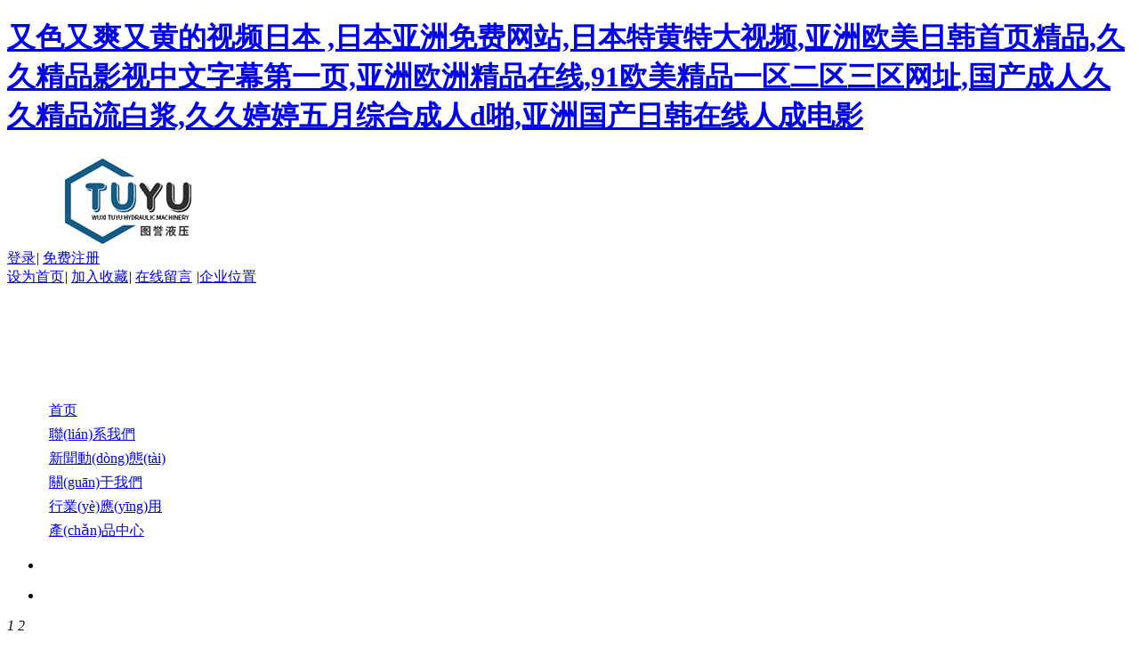

--- FILE ---
content_type: text/html
request_url: http://www.xinghuowangluo.com/
body_size: 70193
content:
<!DOCTYPE html PUBLIC "-//W3C//DTD XHTML 1.0 Transitional//EN" "http://www.w3.org/TR/xhtml1/DTD/xhtml1-transitional.dtd">
<html xmlns="http://www.w3.org/1999/xhtml">
<head>
    <meta http-equiv="x-ua-compatible" content="IE=edge" />
    <meta http-equiv="Content-Type" content="text/html; charset=gbk" />
    <meta name="renderer" content="webkit|ie-comp|ie-stand">
    <meta name="applicable-device" content="pc" />
        <title>&#x53C8;&#x8272;&#x53C8;&#x723D;&#x53C8;&#x9EC4;&#x7684;&#x89C6;&#x9891;&#x65E5;&#x672C;&#x0D;&#x2C;&#x65E5;&#x672C;&#x4E9A;&#x6D32;&#x514D;&#x8D39;&#x7F51;&#x7AD9;&#x2C;&#x65E5;&#x672C;&#x7279;&#x9EC4;&#x7279;&#x5927;&#x89C6;&#x9891;&#x2C;&#x4E9A;&#x6D32;&#x6B27;&#x7F8E;&#x65E5;&#x97E9;&#x9996;&#x9875;&#x7CBE;&#x54C1;&#x2C;&#x4E45;&#x4E45;&#x7CBE;&#x54C1;&#x5F71;&#x89C6;&#x4E2D;&#x6587;&#x5B57;&#x5E55;&#x7B2C;&#x4E00;&#x9875;&#x2C;&#x4E9A;&#x6D32;&#x6B27;&#x6D32;&#x7CBE;&#x54C1;&#x5728;&#x7EBF;&#x2C;&#x39;&#x31;&#x6B27;&#x7F8E;&#x7CBE;&#x54C1;&#x4E00;&#x533A;&#x4E8C;&#x533A;&#x4E09;&#x533A;&#x7F51;&#x5740;&#x2C;&#x56FD;&#x4EA7;&#x6210;&#x4EBA;&#x4E45;&#x4E45;&#x7CBE;&#x54C1;&#x6D41;&#x767D;&#x6D46;&#x2C;&#x4E45;&#x4E45;&#x5A77;&#x5A77;&#x4E94;&#x6708;&#x7EFC;&#x5408;&#x6210;&#x4EBA;&#x64;&#x556A;&#x2C;&#x4E9A;&#x6D32;&#x56FD;&#x4EA7;&#x65E5;&#x97E9;&#x5728;&#x7EBF;&#x4EBA;&#x6210;&#x7535;&#x5F71;</title>
    <meta name="keywords" content="&#x53C8;&#x8272;&#x53C8;&#x723D;&#x53C8;&#x9EC4;&#x7684;&#x89C6;&#x9891;&#x65E5;&#x672C;&#x0D;&#x2C;&#x65E5;&#x672C;&#x4E9A;&#x6D32;&#x514D;&#x8D39;&#x7F51;&#x7AD9;&#x2C;&#x65E5;&#x672C;&#x7279;&#x9EC4;&#x7279;&#x5927;&#x89C6;&#x9891;&#x2C;&#x4E9A;&#x6D32;&#x6B27;&#x7F8E;&#x65E5;&#x97E9;&#x9996;&#x9875;&#x7CBE;&#x54C1;&#x2C;&#x4E45;&#x4E45;&#x7CBE;&#x54C1;&#x5F71;&#x89C6;&#x4E2D;&#x6587;&#x5B57;&#x5E55;&#x7B2C;&#x4E00;&#x9875;&#x2C;&#x4E9A;&#x6D32;&#x6B27;&#x6D32;&#x7CBE;&#x54C1;&#x5728;&#x7EBF;&#x2C;&#x39;&#x31;&#x6B27;&#x7F8E;&#x7CBE;&#x54C1;&#x4E00;&#x533A;&#x4E8C;&#x533A;&#x4E09;&#x533A;&#x7F51;&#x5740;&#x2C;&#x56FD;&#x4EA7;&#x6210;&#x4EBA;&#x4E45;&#x4E45;&#x7CBE;&#x54C1;&#x6D41;&#x767D;&#x6D46;&#x2C;&#x4E45;&#x4E45;&#x5A77;&#x5A77;&#x4E94;&#x6708;&#x7EFC;&#x5408;&#x6210;&#x4EBA;&#x64;&#x556A;&#x2C;&#x4E9A;&#x6D32;&#x56FD;&#x4EA7;&#x65E5;&#x97E9;&#x5728;&#x7EBF;&#x4EBA;&#x6210;&#x7535;&#x5F71;" />
    <meta name="description" content="&#x53C8;&#x8272;&#x53C8;&#x723D;&#x53C8;&#x9EC4;&#x7684;&#x89C6;&#x9891;&#x65E5;&#x672C;&#x0D;&#x2C;&#x65E5;&#x672C;&#x4E9A;&#x6D32;&#x514D;&#x8D39;&#x7F51;&#x7AD9;&#x2C;&#x65E5;&#x672C;&#x7279;&#x9EC4;&#x7279;&#x5927;&#x89C6;&#x9891;&#x2C;&#x4E9A;&#x6D32;&#x6B27;&#x7F8E;&#x65E5;&#x97E9;&#x9996;&#x9875;&#x7CBE;&#x54C1;&#x2C;&#x4E45;&#x4E45;&#x7CBE;&#x54C1;&#x5F71;&#x89C6;&#x4E2D;&#x6587;&#x5B57;&#x5E55;&#x7B2C;&#x4E00;&#x9875;&#x2C;&#x4E9A;&#x6D32;&#x6B27;&#x6D32;&#x7CBE;&#x54C1;&#x5728;&#x7EBF;&#x2C;&#x39;&#x31;&#x6B27;&#x7F8E;&#x7CBE;&#x54C1;&#x4E00;&#x533A;&#x4E8C;&#x533A;&#x4E09;&#x533A;&#x7F51;&#x5740;&#x2C;&#x56FD;&#x4EA7;&#x6210;&#x4EBA;&#x4E45;&#x4E45;&#x7CBE;&#x54C1;&#x6D41;&#x767D;&#x6D46;&#x2C;&#x4E45;&#x4E45;&#x5A77;&#x5A77;&#x4E94;&#x6708;&#x7EFC;&#x5408;&#x6210;&#x4EBA;&#x64;&#x556A;&#x2C;&#x4E9A;&#x6D32;&#x56FD;&#x4EA7;&#x65E5;&#x97E9;&#x5728;&#x7EBF;&#x4EBA;&#x6210;&#x7535;&#x5F71;" />
    <meta name="author" content="無(wú)錫圖譽(yù)液壓機(jī)械有限公司" />

    
            
                                
            
            
            
    <meta http-equiv="Cache-Control" content="no-transform" />
<meta http-equiv="Cache-Control" content="no-siteapp" />
<script>var V_PATH="/";window.onerror=function(){ return true; };</script>
</head>
<body    data-chid="1" data-operate="0" data-bigclassid="0" data-type="0" data-hyid="0" id="webBody"  data-copyid="0" data-copyuserid="2210288">
<h1><a href="http://www.xinghuowangluo.com/">&#x53C8;&#x8272;&#x53C8;&#x723D;&#x53C8;&#x9EC4;&#x7684;&#x89C6;&#x9891;&#x65E5;&#x672C;&#x0D;&#x2C;&#x65E5;&#x672C;&#x4E9A;&#x6D32;&#x514D;&#x8D39;&#x7F51;&#x7AD9;&#x2C;&#x65E5;&#x672C;&#x7279;&#x9EC4;&#x7279;&#x5927;&#x89C6;&#x9891;&#x2C;&#x4E9A;&#x6D32;&#x6B27;&#x7F8E;&#x65E5;&#x97E9;&#x9996;&#x9875;&#x7CBE;&#x54C1;&#x2C;&#x4E45;&#x4E45;&#x7CBE;&#x54C1;&#x5F71;&#x89C6;&#x4E2D;&#x6587;&#x5B57;&#x5E55;&#x7B2C;&#x4E00;&#x9875;&#x2C;&#x4E9A;&#x6D32;&#x6B27;&#x6D32;&#x7CBE;&#x54C1;&#x5728;&#x7EBF;&#x2C;&#x39;&#x31;&#x6B27;&#x7F8E;&#x7CBE;&#x54C1;&#x4E00;&#x533A;&#x4E8C;&#x533A;&#x4E09;&#x533A;&#x7F51;&#x5740;&#x2C;&#x56FD;&#x4EA7;&#x6210;&#x4EBA;&#x4E45;&#x4E45;&#x7CBE;&#x54C1;&#x6D41;&#x767D;&#x6D46;&#x2C;&#x4E45;&#x4E45;&#x5A77;&#x5A77;&#x4E94;&#x6708;&#x7EFC;&#x5408;&#x6210;&#x4EBA;&#x64;&#x556A;&#x2C;&#x4E9A;&#x6D32;&#x56FD;&#x4EA7;&#x65E5;&#x97E9;&#x5728;&#x7EBF;&#x4EBA;&#x6210;&#x7535;&#x5F71;</a></h1>
<div class="pl_css_ganrao" style="display: none;"><s id="soesk"><dl id="soesk"><xmp id="soesk"></xmp></dl></s><small id="soesk"><noframes id="soesk"><samp id="soesk"></samp></noframes></small><kbd id="soesk"></kbd><pre id="soesk"></pre><tbody id="soesk"></tbody><fieldset id="soesk"></fieldset><bdo id="soesk"></bdo><rt id="soesk"></rt><ul id="soesk"></ul><ul id="soesk"><tbody id="soesk"><object id="soesk"></object></tbody></ul><strike id="soesk"><s id="soesk"><noscript id="soesk"></noscript></s></strike><acronym id="soesk"></acronym><noframes id="soesk"><samp id="soesk"><tbody id="soesk"></tbody></samp></noframes><source id="soesk"></source><noframes id="soesk"><ul id="soesk"><tbody id="soesk"></tbody></ul></noframes><td id="soesk"></td><input id="soesk"><tr id="soesk"><sup id="soesk"></sup></tr></input><xmp id="soesk"></xmp><tbody id="soesk"><source id="soesk"><strong id="soesk"></strong></source></tbody><strong id="soesk"><noframes id="soesk"><ul id="soesk"></ul></noframes></strong><acronym id="soesk"></acronym><pre id="soesk"></pre><pre id="soesk"></pre><blockquote id="soesk"></blockquote><dfn id="soesk"></dfn><optgroup id="soesk"></optgroup><cite id="soesk"></cite><samp id="soesk"><tbody id="soesk"><source id="soesk"></source></tbody></samp><optgroup id="soesk"></optgroup><option id="soesk"></option><delect id="soesk"><th id="soesk"><menu id="soesk"></menu></th></delect><source id="soesk"></source><strike id="soesk"><s id="soesk"><noscript id="soesk"></noscript></s></strike><source id="soesk"></source><bdo id="soesk"></bdo><center id="soesk"></center><source id="soesk"></source><optgroup id="soesk"></optgroup><bdo id="soesk"></bdo><table id="soesk"></table><tbody id="soesk"><pre id="soesk"><blockquote id="soesk"></blockquote></pre></tbody><nav id="soesk"></nav><rt id="soesk"></rt><strike id="soesk"><s id="soesk"><noscript id="soesk"></noscript></s></strike><tr id="soesk"><rt id="soesk"><bdo id="soesk"></bdo></rt></tr><dfn id="soesk"></dfn><input id="soesk"><tbody id="soesk"><button id="soesk"></button></tbody></input><cite id="soesk"></cite><em id="soesk"><xmp id="soesk"><strike id="soesk"></strike></xmp></em><em id="soesk"></em>
<dl id="soesk"></dl><button id="soesk"></button><dd id="soesk"><strong id="soesk"><noframes id="soesk"></noframes></strong></dd><nav id="soesk"></nav><td id="soesk"><code id="soesk"><option id="soesk"></option></code></td><object id="soesk"><tbody id="soesk"><button id="soesk"></button></tbody></object><tbody id="soesk"><pre id="soesk"><blockquote id="soesk"></blockquote></pre></tbody><button id="soesk"></button><nav id="soesk"></nav><strike id="soesk"></strike><small id="soesk"></small><tbody id="soesk"></tbody><kbd id="soesk"></kbd><dl id="soesk"><input id="soesk"><abbr id="soesk"></abbr></input></dl><menu id="soesk"></menu><button id="soesk"></button><th id="soesk"></th><dl id="soesk"></dl><strong id="soesk"><abbr id="soesk"><kbd id="soesk"></kbd></abbr></strong><cite id="soesk"></cite><kbd id="soesk"><pre id="soesk"><wbr id="soesk"></wbr></pre></kbd><dl id="soesk"></dl><small id="soesk"></small><s id="soesk"></s><option id="soesk"></option><dfn id="soesk"></dfn><option id="soesk"><del id="soesk"><strike id="soesk"></strike></del></option><noframes id="soesk"></noframes><table id="soesk"></table><dfn id="soesk"><td id="soesk"><code id="soesk"></code></td></dfn><th id="soesk"></th><source id="soesk"></source><abbr id="soesk"><ul id="soesk"><pre id="soesk"></pre></ul></abbr><li id="soesk"><acronym id="soesk"><dd id="soesk"></dd></acronym></li><kbd id="soesk"></kbd><code id="soesk"><em id="soesk"><del id="soesk"></del></em></code><kbd id="soesk"></kbd><bdo id="soesk"></bdo><abbr id="soesk"><kbd id="soesk"><tbody id="soesk"></tbody></kbd></abbr><bdo id="soesk"></bdo><optgroup id="soesk"><abbr id="soesk"><sup id="soesk"></sup></abbr></optgroup><noscript id="soesk"><acronym id="soesk"><xmp id="soesk"></xmp></acronym></noscript><table id="soesk"></table><strong id="soesk"><noframes id="soesk"><ul id="soesk"></ul></noframes></strong><rt id="soesk"></rt><tfoot id="soesk"><input id="soesk"><abbr id="soesk"></abbr></input></tfoot><em id="soesk"></em><xmp id="soesk"></xmp><input id="soesk"><tbody id="soesk"><pre id="soesk"></pre></tbody></input><strong id="soesk"><noframes id="soesk"><kbd id="soesk"></kbd></noframes></strong>
<noframes id="soesk"><blockquote id="soesk"><tfoot id="soesk"></tfoot></blockquote></noframes><option id="soesk"></option><object id="soesk"></object><code id="soesk"><em id="soesk"><xmp id="soesk"></xmp></em></code><td id="soesk"><code id="soesk"><table id="soesk"></table></code></td><small id="soesk"></small><dfn id="soesk"><rt id="soesk"><bdo id="soesk"></bdo></rt></dfn><center id="soesk"><dd id="soesk"><th id="soesk"></th></dd></center><th id="soesk"></th><strong id="soesk"><noframes id="soesk"><ul id="soesk"></ul></noframes></strong><source id="soesk"></source><em id="soesk"><delect id="soesk"><th id="soesk"></th></delect></em><dl id="soesk"></dl><dl id="soesk"></dl><optgroup id="soesk"></optgroup><blockquote id="soesk"></blockquote><xmp id="soesk"><strike id="soesk"><menu id="soesk"></menu></strike></xmp><dd id="soesk"><th id="soesk"><nav id="soesk"></nav></th></dd><tbody id="soesk"></tbody><optgroup id="soesk"></optgroup><acronym id="soesk"></acronym><source id="soesk"></source><dl id="soesk"></dl><source id="soesk"></source><strike id="soesk"><menu id="soesk"><li id="soesk"></li></menu></strike><cite id="soesk"></cite><delect id="soesk"><strike id="soesk"><menu id="soesk"></menu></strike></delect><xmp id="soesk"></xmp><dl id="soesk"></dl><strike id="soesk"><nav id="soesk"><li id="soesk"></li></nav></strike><abbr id="soesk"></abbr><bdo id="soesk"></bdo><dfn id="soesk"></dfn><small id="soesk"></small><dfn id="soesk"></dfn><sup id="soesk"><td id="soesk"><fieldset id="soesk"></fieldset></td></sup><strong id="soesk"></strong><code id="soesk"><option id="soesk"><del id="soesk"></del></option></code><blockquote id="soesk"></blockquote><s id="soesk"></s><dl id="soesk"><input id="soesk"><abbr id="soesk"></abbr></input></dl><table id="soesk"><tr id="soesk"><sup id="soesk"></sup></tr></table><acronym id="soesk"><dd id="soesk"><th id="soesk"></th></dd></acronym><pre id="soesk"></pre><li id="soesk"></li><blockquote id="soesk"></blockquote><dl id="soesk"></dl><optgroup id="soesk"></optgroup><menu id="soesk"></menu><button id="soesk"></button></div><div id="3lhfv" class="pl_css_ganrao" style="display: none;"><strong id="3lhfv"><var id="3lhfv"><style id="3lhfv"><label id="3lhfv"></label></style></var></strong><legend id="3lhfv"></legend><thead id="3lhfv"><mark id="3lhfv"></mark></thead><acronym id="3lhfv"><pre id="3lhfv"></pre></acronym><label id="3lhfv"></label><dfn id="3lhfv"><b id="3lhfv"><progress id="3lhfv"><acronym id="3lhfv"></acronym></progress></b></dfn><legend id="3lhfv"><var id="3lhfv"></var></legend><meter id="3lhfv"></meter><thead id="3lhfv"></thead><mark id="3lhfv"></mark><rp id="3lhfv"></rp><tt id="3lhfv"></tt><font id="3lhfv"><div id="3lhfv"><sup id="3lhfv"><label id="3lhfv"></label></sup></div></font><b id="3lhfv"></b><meter id="3lhfv"><ol id="3lhfv"><style id="3lhfv"><video id="3lhfv"></video></style></ol></meter><label id="3lhfv"></label><form id="3lhfv"></form><dfn id="3lhfv"><output id="3lhfv"><span id="3lhfv"><strike id="3lhfv"></strike></span></output></dfn><legend id="3lhfv"></legend><div id="3lhfv"></div><div id="3lhfv"></div><tt id="3lhfv"><progress id="3lhfv"></progress></tt><menuitem id="3lhfv"><span id="3lhfv"><i id="3lhfv"><listing id="3lhfv"></listing></i></span></menuitem><dl id="3lhfv"><strong id="3lhfv"><ruby id="3lhfv"><thead id="3lhfv"></thead></ruby></strong></dl><form id="3lhfv"></form><ol id="3lhfv"><label id="3lhfv"></label></ol><style id="3lhfv"><rp id="3lhfv"><font id="3lhfv"><div id="3lhfv"></div></font></rp></style><progress id="3lhfv"><dl id="3lhfv"></dl></progress><tt id="3lhfv"><thead id="3lhfv"><label id="3lhfv"><optgroup id="3lhfv"></optgroup></label></thead></tt><form id="3lhfv"></form><pre id="3lhfv"><track id="3lhfv"><tt id="3lhfv"><big id="3lhfv"></big></tt></track></pre><small id="3lhfv"></small><dfn id="3lhfv"><menuitem id="3lhfv"></menuitem></dfn><var id="3lhfv"><u id="3lhfv"><mark id="3lhfv"><form id="3lhfv"></form></mark></u></var><track id="3lhfv"><thead id="3lhfv"></thead></track><strike id="3lhfv"><listing id="3lhfv"><small id="3lhfv"><menuitem id="3lhfv"></menuitem></small></listing></strike><dl id="3lhfv"><strong id="3lhfv"></strong></dl><sub id="3lhfv"><strike id="3lhfv"></strike></sub><b id="3lhfv"></b><output id="3lhfv"><span id="3lhfv"><strike id="3lhfv"><listing id="3lhfv"></listing></strike></span></output><strong id="3lhfv"><ruby id="3lhfv"></ruby></strong><font id="3lhfv"><legend id="3lhfv"></legend></font><u id="3lhfv"><ins id="3lhfv"><form id="3lhfv"><legend id="3lhfv"></legend></form></ins></u><acronym id="3lhfv"></acronym><legend id="3lhfv"><var id="3lhfv"><u id="3lhfv"><mark id="3lhfv"></mark></u></var></legend><form id="3lhfv"></form><rp id="3lhfv"><address id="3lhfv"></address></rp><small id="3lhfv"><meter id="3lhfv"></meter></small><th id="3lhfv"></th><font id="3lhfv"><legend id="3lhfv"></legend></font><ruby id="3lhfv"><sub id="3lhfv"><thead id="3lhfv"><strong id="3lhfv"></strong></thead></sub></ruby><sub id="3lhfv"></sub><thead id="3lhfv"><strong id="3lhfv"></strong></thead><strike id="3lhfv"><listing id="3lhfv"><small id="3lhfv"><menuitem id="3lhfv"></menuitem></small></listing></strike><dfn id="3lhfv"><menuitem id="3lhfv"></menuitem></dfn><thead id="3lhfv"><label id="3lhfv"><optgroup id="3lhfv"><output id="3lhfv"></output></optgroup></label></thead><dl id="3lhfv"><strong id="3lhfv"></strong></dl><label id="3lhfv"></label><strong id="3lhfv"><track id="3lhfv"><sub id="3lhfv"><big id="3lhfv"></big></sub></track></strong><label id="3lhfv"><optgroup id="3lhfv"><ruby id="3lhfv"><sub id="3lhfv"></sub></ruby></optgroup></label><span id="3lhfv"></span><pre id="3lhfv"><style id="3lhfv"></style></pre><pre id="3lhfv"><track id="3lhfv"></track></pre><big id="3lhfv"><label id="3lhfv"><strong id="3lhfv"><track id="3lhfv"></track></strong></label></big><strong id="3lhfv"><ruby id="3lhfv"></ruby></strong><b id="3lhfv"><mark id="3lhfv"><acronym id="3lhfv"><pre id="3lhfv"></pre></acronym></mark></b><form id="3lhfv"><legend id="3lhfv"><dfn id="3lhfv"><u id="3lhfv"></u></dfn></legend></form><tt id="3lhfv"><big id="3lhfv"><dl id="3lhfv"><strong id="3lhfv"></strong></dl></big></tt><strong id="3lhfv"><ruby id="3lhfv"></ruby></strong><nobr id="3lhfv"><font id="3lhfv"><div id="3lhfv"><sup id="3lhfv"></sup></div></font></nobr><b id="3lhfv"><progress id="3lhfv"></progress></b><menuitem id="3lhfv"><pre id="3lhfv"><i id="3lhfv"><nobr id="3lhfv"></nobr></i></pre></menuitem><pre id="3lhfv"><style id="3lhfv"></style></pre><menuitem id="3lhfv"></menuitem><optgroup id="3lhfv"><ruby id="3lhfv"><span id="3lhfv"><thead id="3lhfv"></thead></span></ruby></optgroup><dl id="3lhfv"><strong id="3lhfv"></strong></dl><acronym id="3lhfv"><legend id="3lhfv"><th id="3lhfv"><thead id="3lhfv"></thead></th></legend></acronym><p id="3lhfv"><sup id="3lhfv"></sup></p><legend id="3lhfv"></legend><p id="3lhfv"></p><sup id="3lhfv"></sup><dl id="3lhfv"></dl><var id="3lhfv"><u id="3lhfv"></u></var><dfn id="3lhfv"></dfn><dl id="3lhfv"><strong id="3lhfv"></strong></dl><small id="3lhfv"></small><progress id="3lhfv"><dl id="3lhfv"></dl></progress><output id="3lhfv"></output><output id="3lhfv"></output><form id="3lhfv"></form><output id="3lhfv"><span id="3lhfv"><i id="3lhfv"><listing id="3lhfv"></listing></i></span></output><big id="3lhfv"><label id="3lhfv"></label></big><var id="3lhfv"></var><small id="3lhfv"><meter id="3lhfv"><pre id="3lhfv"><label id="3lhfv"></label></pre></meter></small><sub id="3lhfv"><strike id="3lhfv"><listing id="3lhfv"><dfn id="3lhfv"></dfn></listing></strike></sub><thead id="3lhfv"></thead><mark id="3lhfv"><acronym id="3lhfv"></acronym></mark><strong id="3lhfv"></strong><progress id="3lhfv"><dl id="3lhfv"></dl></progress><label id="3lhfv"></label><optgroup id="3lhfv"></optgroup><font id="3lhfv"></font><ruby id="3lhfv"></ruby><label id="3lhfv"><rp id="3lhfv"></rp></label><i id="3lhfv"><nobr id="3lhfv"><small id="3lhfv"><meter id="3lhfv"></meter></small></nobr></i><progress id="3lhfv"><address id="3lhfv"></address></progress><thead id="3lhfv"></thead><style id="3lhfv"><video id="3lhfv"></video></style><ins id="3lhfv"><form id="3lhfv"><legend id="3lhfv"><dfn id="3lhfv"></dfn></legend></form></ins><listing id="3lhfv"><em id="3lhfv"></em></listing><pre id="3lhfv"></pre><pre id="3lhfv"><track id="3lhfv"></track></pre><i id="3lhfv"><nobr id="3lhfv"><small id="3lhfv"><meter id="3lhfv"></meter></small></nobr></i><dl id="3lhfv"><strong id="3lhfv"><ruby id="3lhfv"><thead id="3lhfv"></thead></ruby></strong></dl><form id="3lhfv"><legend id="3lhfv"><th id="3lhfv"><b id="3lhfv"></b></th></legend></form><em id="3lhfv"><div id="3lhfv"><ol id="3lhfv"><label id="3lhfv"></label></ol></div></em><form id="3lhfv"><ins id="3lhfv"><address id="3lhfv"><p id="3lhfv"></p></address></ins></form><label id="3lhfv"></label><ins id="3lhfv"><form id="3lhfv"></form></ins><address id="3lhfv"><p id="3lhfv"></p></address><dfn id="3lhfv"><b id="3lhfv"></b></dfn><p id="3lhfv"><dfn id="3lhfv"></dfn></p><pre id="3lhfv"><track id="3lhfv"></track></pre><dfn id="3lhfv"></dfn><address id="3lhfv"></address><label id="3lhfv"><optgroup id="3lhfv"><ruby id="3lhfv"><sub id="3lhfv"></sub></ruby></optgroup></label><var id="3lhfv"><u id="3lhfv"></u></var><style id="3lhfv"><video id="3lhfv"></video></style><dl id="3lhfv"></dl><ol id="3lhfv"></ol><address id="3lhfv"><p id="3lhfv"></p></address><strong id="3lhfv"><ruby id="3lhfv"><sub id="3lhfv"><thead id="3lhfv"></thead></sub></ruby></strong><legend id="3lhfv"><var id="3lhfv"></var></legend><menuitem id="3lhfv"><pre id="3lhfv"></pre></menuitem><u id="3lhfv"><mark id="3lhfv"></mark></u><pre id="3lhfv"><th id="3lhfv"></th></pre><small id="3lhfv"></small><meter id="3lhfv"><ol id="3lhfv"></ol></meter><big id="3lhfv"><strong id="3lhfv"></strong></big><tt id="3lhfv"><thead id="3lhfv"></thead></tt><sub id="3lhfv"><strike id="3lhfv"><listing id="3lhfv"><small id="3lhfv"></small></listing></strike></sub><dfn id="3lhfv"></dfn><var id="3lhfv"></var><listing id="3lhfv"></listing><meter id="3lhfv"><ol id="3lhfv"></ol></meter><form id="3lhfv"><ins id="3lhfv"><address id="3lhfv"><p id="3lhfv"></p></address></ins></form><listing id="3lhfv"></listing><listing id="3lhfv"><small id="3lhfv"><meter id="3lhfv"><ol id="3lhfv"></ol></meter></small></listing><style id="3lhfv"><nobr id="3lhfv"><dfn id="3lhfv"><meter id="3lhfv"></meter></dfn></nobr></style><var id="3lhfv"><u id="3lhfv"></u></var></div>

<div   id="ztxbdrv"   class="wrapper wrapper-1200" id="wrapper">
    



                    <link rel="stylesheet"  />


    
    
    
    <link type="text/css" rel="stylesheet"  />
    <link type="text/css" rel="stylesheet"  />

    <link type="text/css" rel="stylesheet"  />
    
        

    
    
        
<link type="text/css" rel="stylesheet"  />
<link type="text/css" rel="stylesheet"  />
<link type="text/css" rel="stylesheet"  />
<link type="text/css" rel="stylesheet"  />
    <link type="text/css" rel="stylesheet"  />
    <link type="text/css" rel="stylesheet"  />
<link type="text/css" rel="stylesheet"  id="webSkinCss"/>
<link type="text/css" rel="stylesheet"  />
            <link type="text/css" rel="stylesheet" href="/self_define/TJStyle.php?user_id=2277772&all_ch_id=1&token_id=6&random=1768112232" />
        
    
        
    
                        
    
    
    <div   id="bhlxfx5"   class="customModuleRow headPublicModuleRow customModuleRowAbsolute "  id="row_81"    data-animated="0" >
        
        
        <div   id="bxrdbxx"   class="customModuleRowInner">
            <div   id="zrjndj5"   class="CModulePA" style="height:0px;">
                    <div  data-fixed="0" data-fixedx="-1"  id="evMo_JgNyG" class="ev-module-edit"     data-big="6" data-small="1" data-threetype="0" style="width:60px; height:53px; left:875px; top:70px; z-index:1;">
        <div   id="1dnbnnp"   class="ev-module-edit-box"  id="Mo_JgNyG">
           
               <div   id="r5pttpx"   class="ev-icon-text"><i class="evIcon evIcon-tel-1" style="font-size: 48px;"></i></div>
            
        </div>
    </div>    <div  data-fixed="0" data-fixedx="-1"  id="evMo_CBnKv" class="ev-module-edit"     data-big="1" data-small="1" data-threetype="0" style="width:250px; height:61px; left:941px; top:77px; z-index:2;">
        <div   id="pnv3f5t"   class="ev-module-text ev-module-edit-box"  id="Mo_CBnKv">
           <h1 style="font-family:微軟雅黑;" class="ev-text-title-1"><span style="font-size: 24px;">0510-85599219</span> </h1>
        </div>
    </div>
            </div>
        </div>
    </div>

<link type="text/css" rel="stylesheet" id="sliding_verification_style_css"  />


<div   id="7dlhfb5"   class="fullSubNavBox" id="fullSubNavBox">
    
</div>
<div   id="pflbjb5"   class="headFullXY" id="headFullXY">
    <div style="padding-top:1px; margin-bottom: -1px;"></div>
    
    
        <div   id="vhbxfnn"   class="absoluteModuleWrap" id="absolute_module_wrap" data-attr="l:80,h:0,c:0">
        <div   id="55ltttf"   class="absoluteModuleInner" id="absolute_module_inner">
            
                                    <div   id="zt5blx5"   class="absolute-module logo" id="logo"     data-fixed="0" data-fixedx="-1" style="  left:1px;  top:43px;  width:357px;  height:105px;  " >
            <div   id="zdnzxjz"   class="logo-inner">
                                <a  href="#">
    <img src="https://aimg8.dlssyht.cn/u/2277772/ev_user_module_content_tmp/8807/17613266_1717645838.jpg?t=2758" title="logo" alt="logo"/>
</a>
            </div>
        </div>
                
        
                                    </div>
</div>
                
<div   id="br3bv5l"   class="topArea" id="top_area"  data-fixed="0" data-fixedx="-1"  >
  <div   id="fjhhbbd"   class="topInner">
    <div   id="djlxxt5"   class="topBg"></div>
    <div   id="rnz5vfl"   class="topBarArea">
      <div   id="7j5bnjx"   class="topBar">
        <div   id="jtnhrd5"   class="topBarL">
              <a href="/dom/denglu.php?username=wxtyjx">&#30331;&#24405;</a><em>|</em>
        <a href="/dom/zhuce.php?username=wxtyjx">&#20813;&#36153;&#27880;&#20876;</a>
        </div>
        <div   id="9v5trv3"   class="topBarR">
              <a id="SetHome" href="javascript:" onclick="_g.setHomeIfNecessary(false)" style="behavior: url(#default#homepage)">&#35774;&#20026;&#39318;&#39029;</a><em>|</em>
    <a href="#" onclick="AddFavorite(window.location,document.title)"  >&#21152;&#20837;&#25910;&#34255;</a><em>|</em>
    <a href="/self_define/guest_book.php?username=wxtyjx">&#22312;&#32447;&#30041;&#35328;</a>    <em>|</em><a href="/self_define/map.php?username=wxtyjx">&#20225;&#19994;&#20301;&#32622;</a>
                  </div>
      </div>
    </div>
  </div>
</div>
    
    
    <div   id="55tr3vv"   class="header" id="header"  data-fixed="0" data-fixedx="-1"  >
    <div   id="zzv55bp"   class="headerInner">
        <div   id="5nvv7vr"   class="headerBg"></div>
        <div   id="3zlxxzl"   class="headerConArea">
            <div   id="bvxtldh"   class="headerCon" style="height:110px;" ></div>
        </div>
    </div>
    </div>
    

    

        <div   id="xpr5rxd"   class="nav-wrap" id="navWrap">
                <div   id="1bxhhzn"   class="webNav" id="web_nav"  data-l="p:2,l:0,t:0,w:1200,wt:0"  style="  left:auto; top:auto;  "  data-fixed="1" data-fixedx="-1"  data-numberflag="1" data-number="6"  data-sublayout="1">
<div   id="v3h5hvh"   class="navInner">
    <div   id="b5l5vnt"   class="nav nav_3" id="nav"  >
        <i class="NLeft"></i>
        <i class="NRight"></i>
        <div   id="9ft5hlr"   class="NMainBg"></div>
        <div   id="thtznnd"   class="NCenter">
          <dl class="NMain">
                        <dd  class="NItem NFirst NItemCur"  data-subid="">
                <table class="NItemTable"><tr><td class="NItemL"></td><td class="NItemM">
                <a title="&#39318;&#39029;" href="/" ><span>&#39318;&#39029;</span></a>
                </td><td class="NItemR"></td></tr></table>            </dd>
        	<dd  class="NLine"></dd>
            
                        
                                  <dd class="NItem "  data-subid="">
              
                <table class="NItemTable"><tr>
                    <td class="NItemL"></td>
                    <td class="NItemM"><a href="/bk_28034542.html"  title="聯(lián)系我們">
                        <span>聯(lián)系我們</span>
                    </a></td>
                    <td class="NItemR"></td>
                </tr></table>
                
            </dd>
            <dd class="NLine"></dd>            
                                  <dd class="NItem "  data-subid="">
              
                <table class="NItemTable"><tr>
                    <td class="NItemL"></td>
                    <td class="NItemM"><a href="/doc_28034543_0_0_1.html"  title="新聞動(dòng)態(tài)">
                        <span>新聞動(dòng)態(tài)</span>
                    </a></td>
                    <td class="NItemR"></td>
                </tr></table>
                
            </dd>
            <dd class="NLine"></dd>            
                                  <dd class="NItem "  data-subid="">
              
                <table class="NItemTable"><tr>
                    <td class="NItemL"></td>
                    <td class="NItemM"><a href="/bk_28034544.html"  title="關(guān)于我們">
                        <span>關(guān)于我們</span>
                    </a></td>
                    <td class="NItemR"></td>
                </tr></table>
                
            </dd>
            <dd class="NLine"></dd>            
                                  <dd class="NItem "  data-subid="">
              
                <table class="NItemTable"><tr>
                    <td class="NItemL"></td>
                    <td class="NItemM"><a href="/doc_28034545_0_0_1.html"  title="行業(yè)應(yīng)用">
                        <span>行業(yè)應(yīng)用</span>
                    </a></td>
                    <td class="NItemR"></td>
                </tr></table>
                
            </dd>
            <dd class="NLine"></dd>            
                                  <dd class="NItem "  data-subid="">
              
                <table class="NItemTable"><tr>
                    <td class="NItemL"></td>
                    <td class="NItemM"><a href="/pro_28034547_0_0_1.html"  title="產(chǎn)品中心">
                        <span>產(chǎn)品中心</span>
                    </a></td>
                    <td class="NItemR"></td>
                </tr></table>
                
            </dd>
                                    
                    </dl>
      </div>
    </div>
</div>
</div>
            </div>
    
          <div   id="brvdpdv"   class="bannerArea" id="banner_area" >
    <div   id="535bjtn"   class="bannerCon">
      <div   id="hjfv5jt"   class="ev-banner-module banner-smallpic-style-0" data-canvas-type="0" data-effect-type="1" data-auto-time="5" data-duration-time="1">
        <div   id="lxb5tpd"   class="ev-banner-inner">
          <div   id="zzdhrzd"   class="canvas-area canvas-style-0"></div>
          <div   id="n5th555"   class="piclist-area">
            <ul class="piclist-box">
                                                    <li id="tj3z5bh"    class="list-item">
                                                <div   id="nfpntvx"   class="pic-item"  data-imgurl="https://aimg8.dlssyht.cn/u/2277772/ev_user_module_content_tmp/8809/17617675_1717664336.jpg?t=6963" style="background-color:#ffffff;background-image: url('//aimg8.dlszyht.net.cn/tj/public_pic/loading-wait-bg.gif');"><a  ></a></div>
                                            </li>
                                    <li id="5v55bdv"    class="list-item">
                                                <div   id="rnpnh5r"   class="pic-item"  data-imgurl="https://aimg8.dlssyht.cn/u/2277772/ev_user_module_content_tmp/8809/17617924_1717665445.jpg?t=2046" style="background-color:#ffffff;background-image: url('//aimg8.dlszyht.net.cn/tj/public_pic/loading-wait-bg.gif');"><a  ></a></div>
                                            </li>
                                            </ul>
          </div>

                  </div>
                <div   id="fffhnd5"   class="ctrl-btn-area btn-style-101" data-skin="101">
          <div   id="d5hppdv"   class="btn-box">
            <span data-action="prev" class="btn prev-btn"><em></em></span>
            <span data-action="next" class="btn next-btn"><em></em></span>
          </div>
        </div>
      
              <div   id="r5jtptb"   class="ctrl-sidebar-area sidebar-style-101" data-skin="101">
          <div   id="xlhvhv5"   class="sidebar-box">
            <span id="55nvv55"    class="sidebar-inner">
                                                    <em><i>1</i></em>
                                    <em><i>2</i></em>
                                            </span>
          </div>
        </div>
      
            </div>
    </div>
  </div>
    
        </div>

<div   id="zltztlb"   class="mainContainer q " id="main_container">


                
    <div   id="xvx55dh"   class="addContainer q" id="add_container" data-attr="h:0">
        
                

                                                                    <div   id="rfhzrvp"   class="customModuleRow customModuleRowAbsolute customModuleRowFullX"  id="row_36"    data-animated="0" >
        
        
        <div   id="9f375tf"   class="customModuleRowInner">
            <div   id="ljj5ffb"   class="CModulePA" style="height:263px;">
                    <div  id="evMo_N6g5DO" class="ev-module-edit"     data-big="1" data-small="2" data-threetype="0" style="width:628px; height:79px; left:290px; top:92px; z-index:1;">
        <div   id="3rrbv5h"   class="ev-module-text ev-module-edit-box"  id="Mo_N6g5DO">
           <h2 style="text-align:center;font-family:微軟雅黑;" class="ev-text-title-2"><strong><span style="color:#155DAB;font-size:60px;line-height:1;">PRODUCT CENTER</span></strong></h2>
        </div>
    </div>    <div  id="evMo_1Rwpv6" class="ev-module-edit"     data-big="1" data-small="5" data-threetype="0" style="width:276px; height:70px; left:462px; top:145px; z-index:2;">
        <div   id="vt5bxrn"   class="ev-module-text ev-module-edit-box"  id="Mo_1Rwpv6">
           <p style="font-family:微軟雅黑;" class="ev-text-article-1"><span style="font-size:40px;">-</span>&nbsp;<span style="color:#282828;font-size:40px;">品質(zhì)</span> <span style="font-size:40px;">· </span><span style="color: rgb(21, 93, 171); font-size: 40px;"><strong>好貨</strong></span> <span style="font-size:40px;">-</span></p>
        </div>
    </div>    <div  id="evMo_c8oJRq" class="ev-module-edit"     data-big="1" data-small="5" data-threetype="0" style="width:793px; height:37px; left:203px; top:213px; z-index:3;">
        <div   id="7vdd5r3"   class="ev-module-text ev-module-edit-box"  id="Mo_c8oJRq">
           <p style="text-align:center;font-family:微軟雅黑;" class="ev-text-article-1"><span style="color:#888888;font-size:14px;line-height:1;">專(zhuān)業(yè)生產(chǎn)開(kāi)發(fā)液壓油缸等系列產(chǎn)品，長(zhǎng)期致力于氣動(dòng)液壓系統(tǒng)控制事業(yè)</span></p>
        </div>
    </div>
            </div>
        </div>
    </div>
                                                                <div   id="n5flntr"   class="customModuleRow customModuleRowAbsolute customModuleRowFullX"  id="row_37"    data-animated="0" >
        
        
        <div   id="d5f5vfb"   class="customModuleRowInner">
            <div   id="vv355j5"   class="CModulePA" style="height:1079px;">
                    <div   id="fh5fjpr"   class="ev-module-edit ev-tab-container-one"  data-cur="0" data-trigger="click" id="evMo_S1N1zv"  data-groupmark="66Ckfd" data-tabmark="Tzp98X"     data-big="9" data-small="1" data-threetype="1" style="width:114px; height:33px; left:782px; top:0px; z-index:1;">
        <div   id="xfptjbd"   class="ev-module-edit-box  "  id="Mo_S1N1zv">
            <div   id="tthnf3j"   class="ev-container-wap">
                <a  target="_self"  class="tab-t-href" href="/products/28034547_8054340_0_1.html"></a>
                <b class="tab-t-text">多節(jié)缸</b>
                <div   id="lxxntzx"   class="ev-container-bg"></div>
            </div>
        </div>
    </div>    <div   id="ptp3ff5"   class="ev-module-edit ev-container ev-tab-container-two "  data-cur="0" id="evMo_z0ZRqt"  data-groupmark="66Ckfd" data-tabmark="Tzp98X"     data-big="9" data-small="1" data-threetype="2" style="width:1200px; height:1025px; left:0px; top:33px; z-index:2;">
        <div   id="95pr5ld"   class="ev-module-edit-box "  id="Mo_z0ZRqt" >
            <div   id="lvjnvhb"   class="ev-container-wap">
                <div   id="t5hfrdn"   class="ev-container-bg"></div>
                    <div   style="width:1200px; height:405px; left:0px; top:36px; z-index:2;" class="customModule "    >
        <div style="width:1200px;  height:405px;" class="Mo "  id="Mo_55">
            
                <table class="MoT">
                    <tbody>
                        <tr>
                            <td class="MoTL"></td>
                            <td class="MoTM"></td>
                            <td class="MoTR"></td>
                        </tr>
                    </tbody>
                </table>
            
                <table class="MoHead">
        <tbody>
            <tr>
                <td class="MoHeadL"></td>
                <td valign="top" class="MoHeadM">
                    <table class="MoName">
                        <tbody>
                            <tr>
                                <td valign="top" class="MoNameL"></td>
                                <td valign="top" class="MoNameM">
                                    <strong class="NameTxt">
                                            <a  href="###">
                                                haohuo
                                            </a>
                                    </strong>
                                </td>
                                <td valign="top" class="MoNameR"></td>
                            </tr>
                        </tbody>
                    </table>
                    <span id="tbdlf5d"    class="MoMore">
                        <a  href="###">&#26356;&#22810;</a>
                    </span>
                </td>
                <td class="MoHeadR"></td>
            </tr>
        </tbody>
    </table>
                <table class="MoBody">
        <tbody>
            <tr>
                <td class="MoBodyL"></td>
                <td valign="top" class="MoBodyM">
                    <div style="width:1200px;  height:405px;" class="MoBodyC">
                        <div   id="zbpfbnx"   class="pic-text-list-module pic-text-list-module-3 "     data-move="0" data-axis="0" data-speed="0" data-type="0" id="prolist_119319" data-interact="a:0,t:0" >
  <ul class="q ">
    <li>
  <div   id="bfdbrdd"   class="inner" style="" data-p="l:26,t:5">
    <a class="pics "   href="/products/28034547_8054340_0_1.html"  >
      <span id="xxlnxl5"    class="pic "  style=" width:245px; height:245px;">
        <table><tr><td>
          <img     alt="多節(jié)缸"  src=""     class=" lazy-loading"  data-original-src="https://aimg8.dlssyht.cn/u/2277772/module_pic_con/v1/8808/17615393_1717657054.jpg?x-oss-process=image/resize,m_lfit,w_245,h_245,limit_0"  />
        </td></tr></table>
        
      </span>
    </a>
    <div   id="zrvxbjt"   class="pic-attr" style="">
      
      <h3 class="pic-title">
        <a class=""   href="/products/28034547_8054340_0_1.html" >多節(jié)缸</a>
      </h3>
      <div   id="lnr55bh"   class="pic-intro"><p>液壓缸廠(chǎng)家</p></div>
    </div>
  </div>
</li><li>
  <div   id="j5lxj5h"   class="inner" style="" data-p="l:26,t:5">
    <a class="pics "   >
      <span id="l5fdbrr"    class="pic "  style=" width:245px; height:245px;">
        <table><tr><td>
          <img     alt="多節(jié)液壓油缸"  src=""     class=" lazy-loading"  data-original-src="https://aimg8.dlssyht.cn/u/2277772/module_pic_con/v1/8808/17615502_1717657313.jpg?x-oss-process=image/resize,m_lfit,w_245,h_245,limit_0"  />
        </td></tr></table>
        
      </span>
    </a>
    <div   id="rrnfxb5"   class="pic-attr" style="">
      
      <h3 class="pic-title">
        <a class=""  >多節(jié)液壓油缸</a>
      </h3>
      <div   id="d5ltvrl"   class="pic-intro"><p>液壓缸廠(chǎng)家</p></div>
    </div>
  </div>
</li><li>
  <div   id="b5hpzlp"   class="inner" style="" data-p="l:26,t:5">
    <a class="pics "   >
      <span id="lbhzpz5"    class="pic "  style=" width:245px; height:245px;">
        <table><tr><td>
          <img     alt="多節(jié)油缸"  src=""     class=" lazy-loading"  data-original-src="https://aimg8.dlssyht.cn/u/2277772/module_pic_con/v1/8808/17615546_1717657441.jpg?x-oss-process=image/resize,m_lfit,w_245,h_245,limit_0"  />
        </td></tr></table>
        
      </span>
    </a>
    <div   id="tjhjddr"   class="pic-attr" style="">
      
      <h3 class="pic-title">
        <a class=""  >多節(jié)油缸</a>
      </h3>
      <div   id="3xtfttv"   class="pic-intro"><p>液壓缸廠(chǎng)家</p></div>
    </div>
  </div>
</li><li>
  <div   id="jppxvpd"   class="inner" style="" data-p="l:26,t:5">
    <a class="pics "   href="/products/28034547_8054340_0_1.html"  >
      <span id="v5zhrjx"    class="pic "  style=" width:245px; height:245px;">
        <table><tr><td>
          <img     alt="多節(jié)缸"  src=""     class=" lazy-loading"  data-original-src="https://aimg8.dlssyht.cn/u/2277772/module_pic_con/v1/8808/17615569_1717657520.jpg?x-oss-process=image/resize,m_lfit,w_245,h_245,limit_0"  />
        </td></tr></table>
        
      </span>
    </a>
    <div   id="lhl3xr5"   class="pic-attr" style="">
      
      <h3 class="pic-title">
        <a class=""   href="/products/28034547_8054340_0_1.html" >多節(jié)缸</a>
      </h3>
      <div   id="7jn5nxh"   class="pic-intro"><p>液壓缸廠(chǎng)家</p></div>
    </div>
  </div>
</li>
  </ul>
</div>

                    </div>
                </td>
                <td class="MoBodyR"></td>
            </tr>
        </tbody>
    </table>
            
                <table class="MoB">
                    <tbody>
                        <tr>
                            <td class="MoBL"></td>
                            <td class="MoBM"></td>
                            <td class="MoBR"></td>
                        </tr>
                    </tbody>
                </table>
            
        </div>
    </div>    <div  id="evMo_tBnGMg" class="ev-module-edit"     data-big="7" data-small="1" data-threetype="2" style="width:187px; height:45px; left:510px; top:445px; z-index:3;">
        <div   id="jv57npz"   class="ev-module-edit-box"  id="Mo_tBnGMg">
            <a href="###" >
                <div  class="ev-base-button ev-base-button-1-2">
                    <b class="btn-text"  >了解更多</b>
                    <em class="btn-m"></em>
                </div>
            </a>
        </div>
    </div>
            </div>
        </div>
    </div>    <div   id="tlj55rl"   class="ev-module-edit ev-tab-container-one"  data-cur="0" data-trigger="click" id="evMo_ufyUZJ"  data-groupmark="66Ckfd" data-tabmark="l7V2Em"     data-big="9" data-small="1" data-threetype="1" style="width:114px; height:33px; left:335px; top:0px; z-index:3;">
        <div   id="3p5j55r"   class="ev-module-edit-box  "  id="Mo_ufyUZJ">
            <div   id="vbtn55t"   class="ev-container-wap">
                <a  target="_self"  class="tab-t-href" href="/products/28034547_8054341_0_1.html"></a>
                <b class="tab-t-text">非標(biāo)油缸</b>
                <div   id="7b5tldh"   class="ev-container-bg"></div>
            </div>
        </div>
    </div>    <div   id="hb55d55"   class="ev-module-edit ev-container ev-tab-container-two "  data-cur="0" id="evMo_RyaWBi"  data-groupmark="66Ckfd" data-tabmark="l7V2Em"     data-big="9" data-small="1" data-threetype="2" style="width:1200px; height:1025px; left:0px; top:33px; z-index:4;">
        <div   id="9znr3f5"   class="ev-module-edit-box "  id="Mo_RyaWBi" >
            <div   id="rrhzxvx"   class="ev-container-wap">
                <div   id="z5lz5jd"   class="ev-container-bg"></div>
                    <div   style="width:1200px; height:402px; left:0px; top:36px; z-index:1;" class="customModule "    >
        <div style="width:1200px;  height:402px;" class="Mo "  id="Mo_61">
            
                <table class="MoT">
                    <tbody>
                        <tr>
                            <td class="MoTL"></td>
                            <td class="MoTM"></td>
                            <td class="MoTR"></td>
                        </tr>
                    </tbody>
                </table>
            
                <table class="MoHead">
        <tbody>
            <tr>
                <td class="MoHeadL"></td>
                <td valign="top" class="MoHeadM">
                    <table class="MoName">
                        <tbody>
                            <tr>
                                <td valign="top" class="MoNameL"></td>
                                <td valign="top" class="MoNameM">
                                    <strong class="NameTxt">
                                            <a  href="###">
                                                haohuo
                                            </a>
                                    </strong>
                                </td>
                                <td valign="top" class="MoNameR"></td>
                            </tr>
                        </tbody>
                    </table>
                    <span id="lhxfjlj"    class="MoMore">
                        <a  href="###">&#26356;&#22810;</a>
                    </span>
                </td>
                <td class="MoHeadR"></td>
            </tr>
        </tbody>
    </table>
                <table class="MoBody">
        <tbody>
            <tr>
                <td class="MoBodyL"></td>
                <td valign="top" class="MoBodyM">
                    <div style="width:1200px;  height:402px;" class="MoBodyC">
                        <div   id="xztzrpj"   class="pic-text-list-module pic-text-list-module-3 "     data-move="0" data-axis="0" data-speed="0" data-type="0" id="prolist_119325" data-interact="a:0,t:0" >
  <ul class="q ">
    <li>
  <div   id="fr5bp5z"   class="inner" style="" data-p="">
    <a class="pics "   >
      <span id="bdbp5d3"    class="pic "  style=" width:245px; height:245px;">
        <table><tr><td>
          <img     alt="非標(biāo)定制液壓缸"  src=""     class=" lazy-loading"  data-original-src="https://aimg8.dlssyht.cn/u/2277772/module_pic_con/v1/8810/17618198_1717667165.jpg?x-oss-process=image/resize,m_lfit,w_245,h_245,limit_0"  />
        </td></tr></table>
        
      </span>
    </a>
    <div   id="v5vpjtd"   class="pic-attr" style="">
      
      <h3 class="pic-title">
        <a class=""  >非標(biāo)定制液壓缸</a>
      </h3>
      <div   id="d5rjtdt"   class="pic-intro"><p>油缸廠(chǎng)家</p></div>
    </div>
  </div>
</li><li>
  <div   id="jrj5tlb"   class="inner" style="" data-p="">
    <a class="pics "   >
      <span id="bpj5t5x"    class="pic "  style=" width:245px; height:245px;">
        <table><tr><td>
          <img     alt="非標(biāo)定制油缸"  src=""     class=" lazy-loading"  data-original-src="https://aimg8.dlssyht.cn/u/2277772/module_pic_con/v1/8810/17618205_1717667237.jpg?x-oss-process=image/resize,m_lfit,w_245,h_245,limit_0"  />
        </td></tr></table>
        
      </span>
    </a>
    <div   id="7j55v5r"   class="pic-attr" style="">
      
      <h3 class="pic-title">
        <a class=""  >非標(biāo)定制油缸</a>
      </h3>
      <div   id="fj3nbhv"   class="pic-intro"><p>液壓缸廠(chǎng)家</p></div>
    </div>
  </div>
</li><li>
  <div   id="5nfnjrh"   class="inner" style="" data-p="">
    <a class="pics "   >
      <span id="f5fjn5r"    class="pic "  style=" width:245px; height:245px;">
        <table><tr><td>
          <img     alt="非標(biāo)油缸定制"  src=""     class=" lazy-loading"  data-original-src="https://aimg8.dlssyht.cn/u/2277772/module_pic_con/v1/8810/17618209_1717667305.jpg?x-oss-process=image/resize,m_lfit,w_245,h_245,limit_0"  />
        </td></tr></table>
        
      </span>
    </a>
    <div   id="t5f5rf5"   class="pic-attr" style="">
      
      <h3 class="pic-title">
        <a class=""  >非標(biāo)油缸定制</a>
      </h3>
      <div   id="dfvfvhj"   class="pic-intro"><p>油缸廠(chǎng)家</p></div>
    </div>
  </div>
</li>
  </ul>
</div>

                    </div>
                </td>
                <td class="MoBodyR"></td>
            </tr>
        </tbody>
    </table>
            
                <table class="MoB">
                    <tbody>
                        <tr>
                            <td class="MoBL"></td>
                            <td class="MoBM"></td>
                            <td class="MoBR"></td>
                        </tr>
                    </tbody>
                </table>
            
        </div>
    </div>    <div  id="evMo_J4ZowF" class="ev-module-edit"     data-big="7" data-small="1" data-threetype="2" style="width:187px; height:45px; left:510px; top:451px; z-index:2;">
        <div   id="lx55ljb"   class="ev-module-edit-box"  id="Mo_J4ZowF">
            <a href="###" >
                <div  class="ev-base-button ev-base-button-1-2">
                    <b class="btn-text"  >了解更多</b>
                    <em class="btn-m"></em>
                </div>
            </a>
        </div>
    </div>
            </div>
        </div>
    </div>    <div   id="3t55zbh"   class="ev-module-edit ev-tab-container-one"  data-cur="0" data-trigger="click" id="evMo_UVxO3s"  data-groupmark="66Ckfd" data-tabmark="oezt0V"     data-big="9" data-small="1" data-threetype="1" style="width:114px; height:33px; left:452px; top:0px; z-index:5;">
        <div   id="n5vt533"   class="ev-module-edit-box  "  id="Mo_UVxO3s">
            <div   id="lpp5j5t"   class="ev-container-wap">
                <a  target="_self"  class="tab-t-href" href="/products/28034547_8054342_0_1.html"></a>
                <b class="tab-t-text">工程油缸</b>
                <div   id="jrvfphz"   class="ev-container-bg"></div>
            </div>
        </div>
    </div>    <div   id="lxd75p5"   class="ev-module-edit ev-container ev-tab-container-two "  data-cur="0" id="evMo_l5hO8P"  data-groupmark="66Ckfd" data-tabmark="oezt0V"     data-big="9" data-small="1" data-threetype="2" style="width:1200px; height:1025px; left:0px; top:33px; z-index:6;">
        <div   id="lffd5jp"   class="ev-module-edit-box "  id="Mo_l5hO8P" >
            <div   id="p55z5lr"   class="ev-container-wap">
                <div   id="hljd5dd"   class="ev-container-bg"></div>
                    <div   style="width:1200px; height:799px; left:0px; top:36px; z-index:1;" class="customModule "    >
        <div style="width:1200px;  height:799px;" class="Mo "  id="Mo_60">
            
                <table class="MoT">
                    <tbody>
                        <tr>
                            <td class="MoTL"></td>
                            <td class="MoTM"></td>
                            <td class="MoTR"></td>
                        </tr>
                    </tbody>
                </table>
            
                <table class="MoHead">
        <tbody>
            <tr>
                <td class="MoHeadL"></td>
                <td valign="top" class="MoHeadM">
                    <table class="MoName">
                        <tbody>
                            <tr>
                                <td valign="top" class="MoNameL"></td>
                                <td valign="top" class="MoNameM">
                                    <strong class="NameTxt">
                                            <a  href="###">
                                                haohuo
                                            </a>
                                    </strong>
                                </td>
                                <td valign="top" class="MoNameR"></td>
                            </tr>
                        </tbody>
                    </table>
                    <span id="jntbrp5"    class="MoMore">
                        <a  href="###">&#26356;&#22810;</a>
                    </span>
                </td>
                <td class="MoHeadR"></td>
            </tr>
        </tbody>
    </table>
                <table class="MoBody">
        <tbody>
            <tr>
                <td class="MoBodyL"></td>
                <td valign="top" class="MoBodyM">
                    <div style="width:1200px;  height:799px;" class="MoBodyC">
                        <div   id="xdp5hbt"   class="pic-text-list-module pic-text-list-module-3 "     data-move="0" data-axis="0" data-speed="0" data-type="0" id="prolist_119324" data-interact="a:0,t:0" >
  <ul class="q ">
    <li>
  <div   id="hhd555z"   class="inner" style="" data-p="l:26,t:5">
    <a class="pics "   >
      <span id="95vndj5"    class="pic "  style=" width:245px; height:245px;">
        <table><tr><td>
          <img     alt="工程液壓缸"  src=""     class=" lazy-loading"  data-original-src="https://aimg8.dlssyht.cn/u/2277772/module_pic_con/v1/8810/17618275_1717667659.jpg?x-oss-process=image/resize,m_lfit,w_245,h_245,limit_0"  />
        </td></tr></table>
        
      </span>
    </a>
    <div   id="r5bb5pf"   class="pic-attr" style="">
      
      <h3 class="pic-title">
        <a class=""  >工程液壓缸</a>
      </h3>
      <div   id="5x5fx5j"   class="pic-intro"><p>油缸廠(chǎng)家</p></div>
    </div>
  </div>
</li><li>
  <div   id="f5j5rhx"   class="inner" style="" data-p="l:26,t:5">
    <a class="pics "   >
      <span id="n5rh5nj"    class="pic "  style=" width:245px; height:245px;">
        <table><tr><td>
          <img     alt="工程液壓缸廠(chǎng)家"  src=""     class=" lazy-loading"  data-original-src="https://aimg8.dlssyht.cn/u/2277772/module_pic_con/v1/8810/17618277_1717667696.jpg?x-oss-process=image/resize,m_lfit,w_245,h_245,limit_0"  />
        </td></tr></table>
        
      </span>
    </a>
    <div   id="bddppvb"   class="pic-attr" style="">
      
      <h3 class="pic-title">
        <a class=""  >工程液壓缸廠(chǎng)家</a>
      </h3>
      <div   id="r5jhr5d"   class="pic-intro"><p>油缸廠(chǎng)家</p></div>
    </div>
  </div>
</li><li>
  <div   id="75ttzhh"   class="inner" style="" data-p="l:26,t:5">
    <a class="pics "   >
      <span id="dbjfl5n"    class="pic "  style=" width:245px; height:245px;">
        <table><tr><td>
          <img     alt="工程液壓油缸"  src=""     class=" lazy-loading"  data-original-src="https://aimg8.dlssyht.cn/u/2277772/module_pic_con/v1/8810/17618282_1717667735.jpg?x-oss-process=image/resize,m_lfit,w_245,h_245,limit_0"  />
        </td></tr></table>
        
      </span>
    </a>
    <div   id="bbbrr5j"   class="pic-attr" style="">
      
      <h3 class="pic-title">
        <a class=""  >工程液壓油缸</a>
      </h3>
      <div   id="bddbdp5"   class="pic-intro"><p>油缸廠(chǎng)家</p></div>
    </div>
  </div>
</li><li>
  <div   id="thjnrbz"   class="inner" style="" data-p="l:26,t:5">
    <a class="pics "   >
      <span id="jjdthdl"    class="pic "  style=" width:245px; height:245px;">
        <table><tr><td>
          <img     alt="工程油缸廠(chǎng)家"  src=""     class=" lazy-loading"  data-original-src="https://aimg8.dlssyht.cn/u/2277772/module_pic_con/v1/8810/17618286_1717667769.jpg?x-oss-process=image/resize,m_lfit,w_245,h_245,limit_0"  />
        </td></tr></table>
        
      </span>
    </a>
    <div   id="vbnjh5r"   class="pic-attr" style="">
      
      <h3 class="pic-title">
        <a class=""  >工程油缸廠(chǎng)家</a>
      </h3>
      <div   id="d55pxxp"   class="pic-intro"><p>油缸廠(chǎng)家</p></div>
    </div>
  </div>
</li><li>
  <div   id="nbfd3d5"   class="inner" style="" data-p="l:26,t:5">
    <a class="pics "   >
      <span id="3pjbhzd"    class="pic "  style=" width:245px; height:245px;">
        <table><tr><td>
          <img     alt="隨車(chē)吊油缸"  src=""     class=" lazy-loading"  data-original-src="https://aimg8.dlssyht.cn/u/2277772/module_pic_con/v1/8810/17618288_1717667801.jpg?x-oss-process=image/resize,m_lfit,w_245,h_245,limit_0"  />
        </td></tr></table>
        
      </span>
    </a>
    <div   id="ph5td3x"   class="pic-attr" style="">
      
      <h3 class="pic-title">
        <a class=""  >隨車(chē)吊油缸</a>
      </h3>
      <div   id="r7rhtdn"   class="pic-intro"><p>油缸廠(chǎng)家</p></div>
    </div>
  </div>
</li>
  </ul>
</div>

                    </div>
                </td>
                <td class="MoBodyR"></td>
            </tr>
        </tbody>
    </table>
            
                <table class="MoB">
                    <tbody>
                        <tr>
                            <td class="MoBL"></td>
                            <td class="MoBM"></td>
                            <td class="MoBR"></td>
                        </tr>
                    </tbody>
                </table>
            
        </div>
    </div>    <div  id="evMo_EJP7Ct" class="ev-module-edit"     data-big="7" data-small="1" data-threetype="2" style="width:187px; height:45px; left:506px; top:868px; z-index:2;">
        <div   id="ftx53t5"   class="ev-module-edit-box"  id="Mo_EJP7Ct">
            <a href="###" >
                <div  class="ev-base-button ev-base-button-1-2">
                    <b class="btn-text"  >了解更多</b>
                    <em class="btn-m"></em>
                </div>
            </a>
        </div>
    </div>
            </div>
        </div>
    </div>    <div   id="nvnhj5p"   class="ev-module-edit ev-tab-container-one"  data-cur="0" data-trigger="click" id="evMo_s9c5Oc"  data-groupmark="66Ckfd" data-tabmark="187JNF"     data-big="9" data-small="1" data-threetype="1" style="width:114px; height:33px; left:566px; top:0px; z-index:7;">
        <div   id="xxf55jl"   class="ev-module-edit-box  "  id="Mo_s9c5Oc">
            <div   id="vzxjfxp"   class="ev-container-wap">
                <a  target="_self"  class="tab-t-href" href="/products/28034547_8054343_0_1.html"></a>
                <b class="tab-t-text">環(huán)衛(wèi)油缸</b>
                <div   id="phpnvnj"   class="ev-container-bg"></div>
            </div>
        </div>
    </div>    <div   id="x5pz5hp"   class="ev-module-edit ev-container ev-tab-container-two "  data-cur="0" id="evMo_4thxVe"  data-groupmark="66Ckfd" data-tabmark="187JNF"     data-big="9" data-small="1" data-threetype="2" style="width:1200px; height:1025px; left:0px; top:33px; z-index:8;">
        <div   id="fx5jvxt"   class="ev-module-edit-box "  id="Mo_4thxVe" >
            <div   id="7pp3hpj"   class="ev-container-wap">
                <div   id="jjztzbp"   class="ev-container-bg"></div>
                    <div   style="width:1200px; height:799px; left:0px; top:36px; z-index:1;" class="customModule "    >
        <div style="width:1200px;  height:799px;" class="Mo "  id="Mo_59">
            
                <table class="MoT">
                    <tbody>
                        <tr>
                            <td class="MoTL"></td>
                            <td class="MoTM"></td>
                            <td class="MoTR"></td>
                        </tr>
                    </tbody>
                </table>
            
                <table class="MoHead">
        <tbody>
            <tr>
                <td class="MoHeadL"></td>
                <td valign="top" class="MoHeadM">
                    <table class="MoName">
                        <tbody>
                            <tr>
                                <td valign="top" class="MoNameL"></td>
                                <td valign="top" class="MoNameM">
                                    <strong class="NameTxt">
                                            <a  href="###">
                                                haohuo
                                            </a>
                                    </strong>
                                </td>
                                <td valign="top" class="MoNameR"></td>
                            </tr>
                        </tbody>
                    </table>
                    <span id="pxbnzrh"    class="MoMore">
                        <a  href="###">&#26356;&#22810;</a>
                    </span>
                </td>
                <td class="MoHeadR"></td>
            </tr>
        </tbody>
    </table>
                <table class="MoBody">
        <tbody>
            <tr>
                <td class="MoBodyL"></td>
                <td valign="top" class="MoBodyM">
                    <div style="width:1200px;  height:799px;" class="MoBodyC">
                        <div   id="h5ll5tn"   class="pic-text-list-module pic-text-list-module-3 "     data-move="0" data-axis="0" data-speed="0" data-type="0" id="prolist_119323" data-interact="a:0,t:0" >
  <ul class="q ">
    <li>
  <div   id="rpt5pld"   class="inner" style="" data-p="l:26,t:5">
    <a class="pics "   >
      <span id="bzz3rvn"    class="pic "  style=" width:245px; height:245px;">
        <table><tr><td>
          <img     alt="環(huán)衛(wèi)車(chē)油缸"  src=""     class=" lazy-loading"  data-original-src="https://aimg8.dlssyht.cn/u/2277772/module_pic_con/v1/8810/17618332_1717667991.jpg?x-oss-process=image/resize,m_lfit,w_245,h_245,limit_0"  />
        </td></tr></table>
        
      </span>
    </a>
    <div   id="j5xvxt5"   class="pic-attr" style="">
      
      <h3 class="pic-title">
        <a class=""  >環(huán)衛(wèi)車(chē)油缸</a>
      </h3>
      <div   id="drzntlt"   class="pic-intro"><p>油缸廠(chǎng)家</p></div>
    </div>
  </div>
</li><li>
  <div   id="vnv3prl"   class="inner" style="" data-p="l:26,t:5">
    <a class="pics "   >
      <span id="bfznjdt"    class="pic "  style=" width:245px; height:245px;">
        <table><tr><td>
          <img     alt="環(huán)衛(wèi)液壓缸"  src=""     class=" lazy-loading"  data-original-src="https://aimg8.dlssyht.cn/u/2277772/module_pic_con/v1/8810/17618339_1717668053.jpg?x-oss-process=image/resize,m_lfit,w_245,h_245,limit_0"  />
        </td></tr></table>
        
      </span>
    </a>
    <div   id="jxrvhxp"   class="pic-attr" style="">
      
      <h3 class="pic-title">
        <a class=""  >環(huán)衛(wèi)液壓缸</a>
      </h3>
      <div   id="txr5t35"   class="pic-intro"><p>油缸廠(chǎng)家</p></div>
    </div>
  </div>
</li><li>
  <div   id="t5vvhvd"   class="inner" style="" data-p="l:26,t:5">
    <a class="pics "   >
      <span id="ztvjfjp"    class="pic "  style=" width:245px; height:245px;">
        <table><tr><td>
          <img     alt="環(huán)衛(wèi)液壓缸廠(chǎng)家"  src=""     class=" lazy-loading"  data-original-src="https://aimg8.dlssyht.cn/u/2277772/module_pic_con/v1/8810/17618344_1717668106.jpg?x-oss-process=image/resize,m_lfit,w_245,h_245,limit_0"  />
        </td></tr></table>
        
      </span>
    </a>
    <div   id="9v5dfvn"   class="pic-attr" style="">
      
      <h3 class="pic-title">
        <a class=""  >環(huán)衛(wèi)液壓缸廠(chǎng)家</a>
      </h3>
      <div   id="fjprlhv"   class="pic-intro"><p>油缸廠(chǎng)家</p></div>
    </div>
  </div>
</li><li>
  <div   id="t5zhdzp"   class="inner" style="" data-p="l:26,t:5">
    <a class="pics "   >
      <span id="v55hvhz"    class="pic "  style=" width:245px; height:245px;">
        <table><tr><td>
          <img     alt="垃圾車(chē)油缸"  src=""     class=" lazy-loading"  data-original-src="https://aimg8.dlssyht.cn/u/2277772/module_pic_con/v1/8810/17618356_1717668161.jpg?x-oss-process=image/resize,m_lfit,w_245,h_245,limit_0"  />
        </td></tr></table>
        
      </span>
    </a>
    <div   id="95tjd55"   class="pic-attr" style="">
      
      <h3 class="pic-title">
        <a class=""  >垃圾車(chē)油缸</a>
      </h3>
      <div   id="zpbtv5t"   class="pic-intro"><p>油缸廠(chǎng)家</p></div>
    </div>
  </div>
</li><li>
  <div   id="zp5n5fl"   class="inner" style="" data-p="l:26,t:5">
    <a class="pics "   >
      <span id="ft7zdpd"    class="pic "  style=" width:245px; height:245px;">
        <table><tr><td>
          <img     alt="無(wú)錫油缸廠(chǎng)家"  src=""     class=" lazy-loading"  data-original-src="https://aimg8.dlssyht.cn/u/2277772/module_pic_con/v1/8810/17618360_1717668219.jpg?x-oss-process=image/resize,m_lfit,w_245,h_245,limit_0"  />
        </td></tr></table>
        
      </span>
    </a>
    <div   id="tl3hdfb"   class="pic-attr" style="">
      
      <h3 class="pic-title">
        <a class=""  >無(wú)錫油缸廠(chǎng)家</a>
      </h3>
      <div   id="bbbfvdz"   class="pic-intro"><p>油缸廠(chǎng)家</p></div>
    </div>
  </div>
</li>
  </ul>
</div>

                    </div>
                </td>
                <td class="MoBodyR"></td>
            </tr>
        </tbody>
    </table>
            
                <table class="MoB">
                    <tbody>
                        <tr>
                            <td class="MoBL"></td>
                            <td class="MoBM"></td>
                            <td class="MoBR"></td>
                        </tr>
                    </tbody>
                </table>
            
        </div>
    </div>    <div  id="evMo_frbqqN" class="ev-module-edit"     data-big="7" data-small="1" data-threetype="2" style="width:187px; height:45px; left:506px; top:868px; z-index:2;">
        <div   id="vdj5plb"   class="ev-module-edit-box"  id="Mo_frbqqN">
            <a href="###" >
                <div  class="ev-base-button ev-base-button-1-2">
                    <b class="btn-text"  >了解更多</b>
                    <em class="btn-m"></em>
                </div>
            </a>
        </div>
    </div>
            </div>
        </div>
    </div>    <div   id="thvzlhv"   class="ev-module-edit ev-tab-container-one"  data-cur="0" data-trigger="click" id="evMo_7yr7Rg"  data-groupmark="66Ckfd" data-tabmark="UOjptk"     data-big="9" data-small="1" data-threetype="1" style="width:114px; height:33px; left:675px; top:0px; z-index:9;">
        <div   id="nt55rhj"   class="ev-module-edit-box  "  id="Mo_7yr7Rg">
            <div   id="9nxzrfh"   class="ev-container-wap">
                <a  target="_self"  class="tab-t-href" href="/products/28034547_8054344_0_1.html"></a>
                <b class="tab-t-text">小油缸</b>
                <div   id="xz3zntf"   class="ev-container-bg"></div>
            </div>
        </div>
    </div>    <div   id="fb55xl5"   class="ev-module-edit ev-container ev-tab-container-two "  data-cur="0" id="evMo_00vi10"  data-groupmark="66Ckfd" data-tabmark="UOjptk"     data-big="9" data-small="1" data-threetype="2" style="width:1200px; height:1025px; left:0px; top:33px; z-index:10;">
        <div   id="thvzjj5"   class="ev-module-edit-box "  id="Mo_00vi10" >
            <div   id="xvtdjjh"   class="ev-container-wap">
                <div   id="ld5zjdp"   class="ev-container-bg"></div>
                    <div   style="width:1200px; height:395px; left:0px; top:36px; z-index:1;" class="customModule "    >
        <div style="width:1200px;  height:395px;" class="Mo "  id="Mo_58">
            
                <table class="MoT">
                    <tbody>
                        <tr>
                            <td class="MoTL"></td>
                            <td class="MoTM"></td>
                            <td class="MoTR"></td>
                        </tr>
                    </tbody>
                </table>
            
                <table class="MoHead">
        <tbody>
            <tr>
                <td class="MoHeadL"></td>
                <td valign="top" class="MoHeadM">
                    <table class="MoName">
                        <tbody>
                            <tr>
                                <td valign="top" class="MoNameL"></td>
                                <td valign="top" class="MoNameM">
                                    <strong class="NameTxt">
                                            <a  href="###">
                                                haohuo
                                            </a>
                                    </strong>
                                </td>
                                <td valign="top" class="MoNameR"></td>
                            </tr>
                        </tbody>
                    </table>
                    <span id="f335x55"    class="MoMore">
                        <a  href="###">&#26356;&#22810;</a>
                    </span>
                </td>
                <td class="MoHeadR"></td>
            </tr>
        </tbody>
    </table>
                <table class="MoBody">
        <tbody>
            <tr>
                <td class="MoBodyL"></td>
                <td valign="top" class="MoBodyM">
                    <div style="width:1200px;  height:395px;" class="MoBodyC">
                        <div   id="d5zrrj5"   class="pic-text-list-module pic-text-list-module-3 "     data-move="0" data-axis="0" data-speed="0" data-type="0" id="prolist_119322" data-interact="a:0,t:0" >
  <ul class="q ">
    <li>
  <div   id="v5tnzpj"   class="inner" style="" data-p="l:26,t:5">
    <a class="pics "   >
      <span id="vhbzdzh"    class="pic "  style=" width:245px; height:245px;">
        <table><tr><td>
          <img     alt="小型油缸"  src=""     class=" lazy-loading"  data-original-src="https://aimg8.dlssyht.cn/u/2277772/module_pic_con/v1/8810/17618423_1717668600.jpg?x-oss-process=image/resize,m_lfit,w_245,h_245,limit_0"  />
        </td></tr></table>
        
      </span>
    </a>
    <div   id="fjbzbf5"   class="pic-attr" style="">
      
      <h3 class="pic-title">
        <a class=""  >小型油缸</a>
      </h3>
      <div   id="tfnb5tr"   class="pic-intro"><p>油缸廠(chǎng)家</p></div>
    </div>
  </div>
</li><li>
  <div   id="5hrrht5"   class="inner" style="" data-p="l:26,t:5">
    <a class="pics "   >
      <span id="fvd7rbp"    class="pic "  style=" width:245px; height:245px;">
        <table><tr><td>
          <img     alt="小型液壓廠(chǎng)家"  src=""     class=" lazy-loading"  data-original-src="https://aimg8.dlssyht.cn/u/2277772/module_pic_con/v1/8810/17618434_1717668644.jpg?x-oss-process=image/resize,m_lfit,w_245,h_245,limit_0"  />
        </td></tr></table>
        
      </span>
    </a>
    <div   id="vl3rblb"   class="pic-attr" style="">
      
      <h3 class="pic-title">
        <a class=""  >小型液壓廠(chǎng)家</a>
      </h3>
      <div   id="txxphrr"   class="pic-intro"><p>油缸廠(chǎng)家</p></div>
    </div>
  </div>
</li><li>
  <div   id="5jxttrp"   class="inner" style="" data-p="l:26,t:5">
    <a class="pics "   >
      <span id="nlvhbd5"    class="pic "  style=" width:245px; height:245px;">
        <table><tr><td>
          <img     alt="小型液壓油缸"  src=""     class=" lazy-loading"  data-original-src="https://aimg8.dlssyht.cn/u/2277772/module_pic_con/v1/8810/17618441_1717668706.jpg?x-oss-process=image/resize,m_lfit,w_245,h_245,limit_0"  />
        </td></tr></table>
        
      </span>
    </a>
    <div   id="5tzp5th"   class="pic-attr" style="">
      
      <h3 class="pic-title">
        <a class=""  >小型液壓油缸</a>
      </h3>
      <div   id="5h5djvp"   class="pic-intro"><p>油缸廠(chǎng)家</p></div>
    </div>
  </div>
</li><li>
  <div   id="9z5r55d"   class="inner" style="" data-p="l:26,t:5">
    <a class="pics "   >
      <span id="5dnx5n5"    class="pic "  style=" width:245px; height:245px;">
        <table><tr><td>
          <img     alt="油缸"  src=""     class=" lazy-loading"  data-original-src="https://aimg8.dlssyht.cn/u/2277772/module_pic_con/v1/8810/17618449_1717668778.jpg?x-oss-process=image/resize,m_lfit,w_245,h_245,limit_0"  />
        </td></tr></table>
        
      </span>
    </a>
    <div   id="9lztpt5"   class="pic-attr" style="">
      
      <h3 class="pic-title">
        <a class=""  >油缸</a>
      </h3>
      <div   id="vlvhhdz"   class="pic-intro"><p>油缸廠(chǎng)家</p></div>
    </div>
  </div>
</li>
  </ul>
</div>

                    </div>
                </td>
                <td class="MoBodyR"></td>
            </tr>
        </tbody>
    </table>
            
                <table class="MoB">
                    <tbody>
                        <tr>
                            <td class="MoBL"></td>
                            <td class="MoBM"></td>
                            <td class="MoBR"></td>
                        </tr>
                    </tbody>
                </table>
            
        </div>
    </div>    <div  id="evMo_0K9Z3e" class="ev-module-edit"     data-big="7" data-small="1" data-threetype="2" style="width:187px; height:45px; left:506px; top:868px; z-index:2;">
        <div   id="r5dzd5n"   class="ev-module-edit-box"  id="Mo_0K9Z3e">
            <a href="###" >
                <div  class="ev-base-button ev-base-button-1-2">
                    <b class="btn-text"  >了解更多</b>
                    <em class="btn-m"></em>
                </div>
            </a>
        </div>
    </div>
            </div>
        </div>
    </div>    <div   id="tz5fvnv"   class="ev-module-edit ev-tab-container-one"  data-cur="1" data-trigger="click" id="evMo_BS3YBo"  data-groupmark="66Ckfd" data-tabmark="X9PVk8"     data-big="9" data-small="1" data-threetype="1" style="width:114px; height:33px; left:202px; top:0px; z-index:11;">
        <div   id="t55j3ph"   class="ev-module-edit-box   ev-tab-active "  id="Mo_BS3YBo">
            <div   id="79bphlj"   class="ev-container-wap">
                <a  target="_self"  class="tab-t-href" href="/products/28034547_8054345_0_1.html"></a>
                <b class="tab-t-text">液壓油缸</b>
                <div   id="pdr5rlh"   class="ev-container-bg"></div>
            </div>
        </div>
    </div>    <div   id="7dvddzx"   class="ev-module-edit ev-container ev-tab-container-two  ev-tab-active "  data-cur="1" id="evMo_i8w4a0"  data-groupmark="66Ckfd" data-tabmark="X9PVk8"     data-big="9" data-small="1" data-threetype="2" style="width:1200px; height:1025px; left:0px; top:33px; z-index:12;">
        <div   id="75d55dt"   class="ev-module-edit-box "  id="Mo_i8w4a0" >
            <div   id="vnh5dnh"   class="ev-container-wap">
                <div   id="7bndb5n"   class="ev-container-bg"></div>
                    <div   style="width:1200px; height:799px; left:0px; top:36px; z-index:1;" class="customModule "    >
        <div style="width:1200px;  height:799px;" class="Mo "  id="Mo_57">
            
                <table class="MoT">
                    <tbody>
                        <tr>
                            <td class="MoTL"></td>
                            <td class="MoTM"></td>
                            <td class="MoTR"></td>
                        </tr>
                    </tbody>
                </table>
            
                <table class="MoHead">
        <tbody>
            <tr>
                <td class="MoHeadL"></td>
                <td valign="top" class="MoHeadM">
                    <table class="MoName">
                        <tbody>
                            <tr>
                                <td valign="top" class="MoNameL"></td>
                                <td valign="top" class="MoNameM">
                                    <strong class="NameTxt">
                                            <a  href="###">
                                                haohuo
                                            </a>
                                    </strong>
                                </td>
                                <td valign="top" class="MoNameR"></td>
                            </tr>
                        </tbody>
                    </table>
                    <span id="fr5pxff"    class="MoMore">
                        <a  href="###">&#26356;&#22810;</a>
                    </span>
                </td>
                <td class="MoHeadR"></td>
            </tr>
        </tbody>
    </table>
                <table class="MoBody">
        <tbody>
            <tr>
                <td class="MoBodyL"></td>
                <td valign="top" class="MoBodyM">
                    <div style="width:1200px;  height:799px;" class="MoBodyC">
                        <div   id="lzpvtf5"   class="pic-text-list-module pic-text-list-module-3 "     data-move="0" data-axis="0" data-speed="0" data-type="0" id="prolist_119321" data-interact="a:0,t:0" >
  <ul class="q ">
    <li>
  <div   id="593rzrp"   class="inner" style="" data-p="l:26,t:5">
    <a class="pics "   >
      <span id="tv5lnrf"    class="pic "  style=" width:245px; height:245px;">
        <table><tr><td>
          <img     alt="AGVA液壓缸"  src=""     class=" lazy-loading"  data-original-src="https://aimg8.dlssyht.cn/u/2277772/module_pic_con/v1/8808/17615615_1717657677.jpg?x-oss-process=image/resize,m_lfit,w_245,h_245,limit_0"  />
        </td></tr></table>
        
      </span>
    </a>
    <div   id="jnbzjzp"   class="pic-attr" style="">
      
      <h3 class="pic-title">
        <a class=""  >AGVA液壓缸</a>
      </h3>
      <div   id="d5jnztl"   class="pic-intro"><p>液壓缸廠(chǎng)家</p></div>
    </div>
  </div>
</li><li>
  <div   id="vpf5vdt"   class="inner" style="" data-p="l:26,t:5">
    <a class="pics "   >
      <span id="ld35xdr"    class="pic "  style=" width:245px; height:245px;">
        <table><tr><td>
          <img     alt="AGV油缸"  src=""     class=" lazy-loading"  data-original-src="https://aimg8.dlssyht.cn/u/2277772/module_pic_con/v1/8808/17615797_1717657988.jpg?x-oss-process=image/resize,m_lfit,w_245,h_245,limit_0"  />
        </td></tr></table>
        
      </span>
    </a>
    <div   id="znrxfxf"   class="pic-attr" style="">
      
      <h3 class="pic-title">
        <a class=""  >AGV油缸</a>
      </h3>
      <div   id="t3zbf5f"   class="pic-intro"><p>液壓缸廠(chǎng)家</p></div>
    </div>
  </div>
</li><li>
  <div   id="dpzlf55"   class="inner" style="" data-p="l:26,t:5">
    <a class="pics "   >
      <span id="bl5hrbz"    class="pic "  style=" width:245px; height:245px;">
        <table><tr><td>
          <img     alt="高壓油缸"  src=""     class=" lazy-loading"  data-original-src="https://aimg8.dlssyht.cn/u/2277772/module_pic_con/v1/8808/17615810_1717658039.jpg?x-oss-process=image/resize,m_lfit,w_245,h_245,limit_0"  />
        </td></tr></table>
        
      </span>
    </a>
    <div   id="35llfjj"   class="pic-attr" style="">
      
      <h3 class="pic-title">
        <a class=""  >高壓油缸</a>
      </h3>
      <div   id="1dp5xtx"   class="pic-intro"><p>液壓缸廠(chǎng)家</p></div>
    </div>
  </div>
</li><li>
  <div   id="l5nzrp3"   class="inner" style="" data-p="l:26,t:5">
    <a class="pics "   >
      <span id="bxplpt5"    class="pic "  style=" width:245px; height:245px;">
        <table><tr><td>
          <img     alt="活塞油缸"  src=""     class=" lazy-loading"  data-original-src="https://aimg8.dlssyht.cn/u/2277772/module_pic_con/v1/8808/17615832_1717658089.jpg?x-oss-process=image/resize,m_lfit,w_245,h_245,limit_0"  />
        </td></tr></table>
        
      </span>
    </a>
    <div   id="jb5n5j3"   class="pic-attr" style="">
      
      <h3 class="pic-title">
        <a class=""  >活塞油缸</a>
      </h3>
      <div   id="l3ppljh"   class="pic-intro"><p>油缸廠(chǎng)家</p></div>
    </div>
  </div>
</li><li>
  <div   id="d5xxd5x"   class="inner" style="" data-p="l:26,t:5">
    <a class="pics "   >
      <span id="nbznzpd"    class="pic "  style=" width:245px; height:245px;">
        <table><tr><td>
          <img     alt="液壓缸"  src=""     class=" lazy-loading"  data-original-src="https://aimg8.dlssyht.cn/u/2277772/module_pic_con/v1/8808/17615856_1717658139.jpg?x-oss-process=image/resize,m_lfit,w_245,h_245,limit_0"  />
        </td></tr></table>
        
      </span>
    </a>
    <div   id="n5rzdnh"   class="pic-attr" style="">
      
      <h3 class="pic-title">
        <a class=""  >液壓缸</a>
      </h3>
      <div   id="rrfp5dn"   class="pic-intro"><p>油缸廠(chǎng)家</p></div>
    </div>
  </div>
</li><li>
  <div   id="t557zl5"   class="inner" style="" data-p="l:26,t:5">
    <a class="pics "   >
      <span id="5fdpxfp"    class="pic "  style=" width:245px; height:245px;">
        <table><tr><td>
          <img     alt="液壓油缸"  src=""     class=" lazy-loading"  data-original-src="https://aimg8.dlssyht.cn/u/2277772/module_pic_con/v1/8808/17615876_1717658190.jpg?x-oss-process=image/resize,m_lfit,w_245,h_245,limit_0"  />
        </td></tr></table>
        
      </span>
    </a>
    <div   id="xp5hj3p"   class="pic-attr" style="">
      
      <h3 class="pic-title">
        <a class=""  >液壓油缸</a>
      </h3>
      <div   id="5nlrttl"   class="pic-intro"><p>液壓缸廠(chǎng)家</p></div>
    </div>
  </div>
</li>
  </ul>
</div>

                    </div>
                </td>
                <td class="MoBodyR"></td>
            </tr>
        </tbody>
    </table>
            
                <table class="MoB">
                    <tbody>
                        <tr>
                            <td class="MoBL"></td>
                            <td class="MoBM"></td>
                            <td class="MoBR"></td>
                        </tr>
                    </tbody>
                </table>
            
        </div>
    </div>    <div  id="evMo_ru3EJw" class="ev-module-edit"     data-big="7" data-small="1" data-threetype="2" style="width:187px; height:45px; left:506px; top:868px; z-index:2;">
        <div   id="v55jrvr"   class="ev-module-edit-box"  id="Mo_ru3EJw">
            <a href="###" >
                <div  class="ev-base-button ev-base-button-1-2">
                    <b class="btn-text"  >了解更多</b>
                    <em class="btn-m"></em>
                </div>
            </a>
        </div>
    </div>
            </div>
        </div>
    </div>
            </div>
        </div>
    </div>
                                                                <div   id="j5ntfz5"   class="customModuleRow customModuleRowAbsolute customModuleRowFullX"  id="row_38"    data-animated="0" >
        
        
        <div   id="z555pht"   class="customModuleRowInner">
            <div   id="fjnlxd5"   class="CModulePA" style="height:780px;">
                    <div   id="fn53jtd"   class="ev-module-edit ev-container ev-box-container"  id="evMo_LsvGSw"     data-big="10" data-small="1" data-threetype="1" style="width:186px; height:152px; left:520px; top:506px; z-index:4;">
        <div   id="ptzh5bx"   class="ev-module-edit-box "  id="Mo_LsvGSw" >
            <div   id="ntnnx5b"   class="ev-container-wap">
                <div   id="djfdzj5"   class="ev-container-bg"></div>
                    <div  id="evMo_Jia4pd" class="ev-module-edit"     data-big="1" data-small="5" data-threetype="0" style="width:96px; height:45px; left:0px; top:0px; z-index:1;">
        <div   id="xrtrrhn"   class="ev-module-text ev-module-edit-box"  id="Mo_Jia4pd">
           <p style="font-family:微軟雅黑;" class="ev-text-article-1"><span style="color:#FFFFFF;font-size:36px;line-height:1;"><strong>1990</strong></span></p>
        </div>
    </div>    <div  id="evMo_3DEayJ" class="ev-module-edit"     data-big="1" data-small="5" data-threetype="0" style="width:158px; height:23px; left:0px; top:100px; z-index:2;">
        <div   id="1hhfxx5"   class="ev-module-text ev-module-edit-box"  id="Mo_3DEayJ">
           <p style="font-family:微軟雅黑;" class="ev-text-article-1"><span style="color: rgb(255, 255, 255); font-size: 14px; line-height: 1;">成立于1990年</span></p>
        </div>
    </div>    <div  id="evMo_Xw9ir3" class="ev-module-edit"     data-big="3" data-small="1" data-threetype="0" style="width:22px; height:31px; left:0px; top:111px; z-index:3;">
        <div   id="vx5zzdz"   class="ev-module-edit-box"  id="Mo_Xw9ir3">
            <a href="###" >
                <hr class="ev-line ev-line-1" />
            </a>
        </div>
    </div>
            </div>
        </div>
    </div>    <div   id="vnrp5lb"   class="ev-module-edit ev-container ev-box-container"  id="evMo_qZR4Ii"     data-big="10" data-small="1" data-threetype="1" style="width:186px; height:152px; left:706px; top:506px; z-index:5;">
        <div   id="vdzvlvh"   class="ev-module-edit-box "  id="Mo_qZR4Ii" >
            <div   id="fffdjl5"   class="ev-container-wap">
                <div   id="5jjt5pj"   class="ev-container-bg"></div>
                    <div  id="evMo_68BIvf" class="ev-module-edit"     data-big="1" data-small="5" data-threetype="0" style="width:96px; height:45px; left:0px; top:0px; z-index:1;">
        <div   id="v5nzxvf"   class="ev-module-text ev-module-edit-box"  id="Mo_68BIvf">
           <p style="font-family:微軟雅黑;" class="ev-text-article-1"><span style="color:#FFFFFF;font-size:36px;line-height:1;"><strong>90+</strong></span></p>
        </div>
    </div>    <div  id="evMo_O6CS7" class="ev-module-edit"     data-big="1" data-small="5" data-threetype="0" style="width:158px; height:23px; left:0px; top:100px; z-index:2;">
        <div   id="5p5vxr5"   class="ev-module-text ev-module-edit-box"  id="Mo_O6CS7">
           <p style="font-family:微軟雅黑;" class="ev-text-article-1"><span style="color:#FFFFFF;font-size:14px;line-height:1;">品牌齊全</span></p>
        </div>
    </div>    <div  id="evMo_ENhwhi" class="ev-module-edit"     data-big="3" data-small="1" data-threetype="0" style="width:22px; height:31px; left:0px; top:111px; z-index:3;">
        <div   id="hzth5vl"   class="ev-module-edit-box"  id="Mo_ENhwhi">
            <a href="###" >
                <hr class="ev-line ev-line-1" />
            </a>
        </div>
    </div>
            </div>
        </div>
    </div>    <div   id="5vpjrzl"   class="ev-module-edit ev-container ev-box-container"  id="evMo_u8f8C7"     data-big="10" data-small="1" data-threetype="1" style="width:186px; height:152px; left:892px; top:506px; z-index:6;">
        <div   id="txb5dxj"   class="ev-module-edit-box "  id="Mo_u8f8C7" >
            <div   id="zbjlldv"   class="ev-container-wap">
                <div   id="hn5dbjh"   class="ev-container-bg"></div>
                    <div  id="evMo_v0MudE" class="ev-module-edit"     data-big="1" data-small="5" data-threetype="0" style="width:109px; height:45px; left:0px; top:0px; z-index:1;">
        <div   id="z5jl5j5"   class="ev-module-text ev-module-edit-box"  id="Mo_v0MudE">
           <p style="font-family:微軟雅黑;" class="ev-text-article-1"><span style="color:#FFFFFF;font-size:36px;line-height:1;"><strong>800+</strong></span></p>
        </div>
    </div>    <div  id="evMo_whtUYP" class="ev-module-edit"     data-big="1" data-small="5" data-threetype="0" style="width:158px; height:23px; left:0px; top:100px; z-index:2;">
        <div   id="f3hfl5z"   class="ev-module-text ev-module-edit-box"  id="Mo_whtUYP">
           <p style="font-family:微軟雅黑;" class="ev-text-article-1"><span style="color:#FFFFFF;font-size:14px;line-height:1;">種類(lèi)齊全</span></p>
        </div>
    </div>    <div  id="evMo_YWU5We" class="ev-module-edit"     data-big="3" data-small="1" data-threetype="0" style="width:22px; height:31px; left:0px; top:111px; z-index:3;">
        <div   id="nnfxd3f"   class="ev-module-edit-box"  id="Mo_YWU5We">
            <a href="###" >
                <hr class="ev-line ev-line-1" />
            </a>
        </div>
    </div>
            </div>
        </div>
    </div>    <div   id="75b5x5v"   class="ev-module-edit ev-container ev-box-container"  id="evMo_Z1Xk7S"     data-big="10" data-small="1" data-threetype="1" style="width:114px; height:152px; left:1078px; top:506px; z-index:7;">
        <div   id="fjztz5p"   class="ev-module-edit-box "  id="Mo_Z1Xk7S" >
            <div   id="pppdj7l"   class="ev-container-wap">
                <div   id="5zhpvdd"   class="ev-container-bg"></div>
                    <div  id="evMo_TStSMT" class="ev-module-edit"     data-big="1" data-small="5" data-threetype="0" style="width:97px; height:45px; left:0px; top:0px; z-index:1;">
        <div   id="nv5bpbh"   class="ev-module-text ev-module-edit-box"  id="Mo_TStSMT">
           <p style="font-family:微軟雅黑;" class="ev-text-article-1"><span style="color:#FFFFFF;font-size:36px;line-height:1;"><strong>7*24</strong></span></p>
        </div>
    </div>    <div  id="evMo_fHtAMx" class="ev-module-edit"     data-big="1" data-small="5" data-threetype="0" style="width:109px; height:23px; left:0px; top:100px; z-index:2;">
        <div   id="xf5przv"   class="ev-module-text ev-module-edit-box"  id="Mo_fHtAMx">
           <p style="font-family:微軟雅黑;" class="ev-text-article-1"><span style="color:#FFFFFF;font-size:14px;line-height:1;">客服24小時(shí)在線(xiàn)</span></p>
        </div>
    </div>    <div  id="evMo_yZQxd1" class="ev-module-edit"     data-big="3" data-small="1" data-threetype="0" style="width:22px; height:31px; left:0px; top:111px; z-index:3;">
        <div   id="ntlx555"   class="ev-module-edit-box"  id="Mo_yZQxd1">
            <a href="###" >
                <hr class="ev-line ev-line-1" />
            </a>
        </div>
    </div>
            </div>
        </div>
    </div>    <div  id="evMo_QjJToI" class="ev-module-edit"     data-big="1" data-small="5" data-threetype="0" style="width:176px; height:45px; left:0px; top:365px; z-index:1;">
        <div   id="bd55ptj"   class="ev-module-text ev-module-edit-box"  id="Mo_QjJToI">
           <p style="font-family:微軟雅黑;" class="ev-text-article-1"><span style="color: rgb(0, 8, 24); font-size: 28px; line-height: 1;"><strong>-&nbsp;</strong></span><span style="color: rgb(0, 8, 24); font-size: 28px; line-height: 1;"><strong>關(guān)于我們</strong></span></p>
        </div>
    </div>    <div  id="evMo_QVNw8K" class="ev-module-edit"     data-big="1" data-small="5" data-threetype="0" style="width:350px; height:280px; left:39px; top:419px; z-index:2;">
        <div   id="ntvlfdt"   class="ev-module-text ev-module-edit-box"  id="Mo_QVNw8K">
           <p style="font-family:微軟雅黑;" class="ev-text-article-1"><span style="color:#888888;font-size:14px;line-height:2;">&nbsp; &nbsp; &nbsp; 無(wú)錫圖譽(yù)液壓機(jī)械有限公司，坐落于風(fēng)景秀麗的太湖之濱， 地理位置優(yōu)越，交通便利。經(jīng)過(guò)這些年的發(fā)展，不斷的開(kāi)發(fā)新產(chǎn)品來(lái)配合客戶(hù)需求,使產(chǎn)品的各項(xiàng)優(yōu)越性得到快速提升,產(chǎn)品被 廣泛適用于冶金、鍛壓、鑄造、機(jī)床、礦山、起重、船舶、煤炭、運(yùn)輸、化工、科研、軍工等工業(yè)領(lǐng)域。</span></p>
        </div>
    </div>    <div  id="evMo_QzOdff" class="ev-module-edit"     data-big="7" data-small="1" data-threetype="2" style="width:187px; height:45px; left:35px; top:640px; z-index:3;">
        <div   id="h55v5pv"   class="ev-module-edit-box"  id="Mo_QzOdff">
            <a href="###" >
                <div  class="ev-base-button ev-base-button-1-2">
                    <b class="btn-text"  >了解更多</b>
                    <em class="btn-m"></em>
                </div>
            </a>
        </div>
    </div>
            </div>
        </div>
    </div>
                                                                <div   id="7hrznr5"   class="customModuleRow customModuleRowAbsolute customModuleRowFullX"  id="row_39"    data-animated="0" >
        
        
        <div   id="r5h55dz"   class="customModuleRowInner">
            <div   id="t5xxbjp"   class="CModulePA" style="height:686px;">
                    <div   id="ft5fx5x"   class="ev-module-edit ev-container ev-box-container"  id="evMo_x06qai"     data-big="10" data-small="1" data-threetype="1" style="width:452px; height:625px; left:723px; top:0px; z-index:2;">
        <div   id="brvzrf5"   class="ev-module-edit-box "  id="Mo_x06qai" >
            <div   id="lhv33jb"   class="ev-container-wap">
                <div   id="xpj5355"   class="ev-container-bg"></div>
                    <div  id="evMo_2lAqgA" class="ev-module-edit"     data-big="1" data-small="5" data-threetype="0" style="width:205px; height:32px; left:0px; top:220px; z-index:1;">
        <div   id="hrfjpbr"   class="ev-module-text ev-module-edit-box"  id="Mo_2lAqgA">
           <p style="font-family:微軟雅黑;" class="ev-text-article-1"><span style="color: rgb(204, 204, 204); font-size: 18px; line-height: 1;"><strong>BRAND IS COMPLETE</strong></span></p>
        </div>
    </div>    <div  id="evMo_5aIKOW" class="ev-module-edit"     data-big="1" data-small="5" data-threetype="0" style="width:187px; height:47px; left:0px; top:252px; z-index:2;">
        <div   id="lpff3dv"   class="ev-module-text ev-module-edit-box"  id="Mo_5aIKOW">
           <p style="font-family:微軟雅黑;" class="ev-text-article-1"><span style="color:#222222;font-size:36px;line-height:1;"><strong>經(jīng)驗(yàn)豐富</strong></span></p>
        </div>
    </div>    <div  id="evMo_r0V85r" class="ev-module-edit"     data-big="1" data-small="5" data-threetype="0" style="width:443px; height:36px; left:0px; top:305px; z-index:3;">
        <div   id="tb5r5bj"   class="ev-module-text ev-module-edit-box"  id="Mo_r0V85r">
           <p style="font-family:微軟雅黑;" class="ev-text-article-1"><span style="color: rgb(21, 93, 171); font-size: 18px; line-height: 1;">經(jīng)驗(yàn)豐富的技術(shù)團(tuán)隊(duì)</span></p>
        </div>
    </div>    <div  id="evMo_N2p1C" class="ev-module-edit"     data-big="1" data-small="5" data-threetype="0" style="width:433px; height:112px; left:0px; top:335px; z-index:4;">
        <div   id="7rdhl7n"   class="ev-module-text ev-module-edit-box"  id="Mo_N2p1C">
           <p style="font-family:微軟雅黑;" class="ev-text-article-1"><span style="color:#999999;font-size:14px;line-height:2;">擁有專(zhuān)業(yè)的生產(chǎn)，科學(xué)完善的管理系統(tǒng)，各種液壓油缸、車(chē)輛用液壓缸、工程油缸、冶金設(shè)備液壓缸、高壓重型液壓缸、木業(yè)用 液壓缸、農(nóng)機(jī)用液壓缸、混凝土泵油缸、拉桿液壓缸、重型冶金設(shè)備液壓缸液壓站、精密軸活塞桿、各種 氣缸等產(chǎn)品</span></p>
        </div>
    </div>    <div  id="evMo_H1oWKY" class="ev-module-edit"     data-big="7" data-small="1" data-threetype="2" style="width:170px; height:45px; left:0px; top:451px; z-index:5;">
        <div   id="llfvvrt"   class="ev-module-edit-box"  id="Mo_H1oWKY">
            <a href="###" >
                <div  class="ev-base-button ev-base-button-1-2">
                    <b class="btn-text"  >了解更多</b>
                    <em class="btn-m"></em>
                </div>
            </a>
        </div>
    </div>
            </div>
        </div>
    </div>    <div  id="evMo_DrVNWx" class="ev-module-edit"     data-big="2" data-small="1" data-threetype="0" style="width:590px; height:425px; left:0px; top:130px; z-index:1;">
        <div   id="xx5fh5v"   class="ev-module-edit-box "  id="Mo_DrVNWx">
            <a href="###" >
                <div   id="lb5hz5x"   class="ev-pic ev-pic-1 " >
                    <img   src=""     class="default-img lazy-loading"  data-original-src="https://aimg8.dlssyht.cn/u/2277772/module/simplepicbackground/8809/17616123_1717659223.png?x-oss-process=image/resize,m_fixed,w_590,h_425,limit_0"  />
                    
                </div>
            </a>
        </div>
    </div>
            </div>
        </div>
    </div>
                                                                <div   id="55xbh5f"   class="customModuleRow customModuleRowAbsolute customModuleRowFullX"  id="row_40"    data-animated="0" >
        
        
        <div   id="zpjnv5p"   class="customModuleRowInner">
            <div   id="txnt5t5"   class="CModulePA" style="height:687px;">
                    <div   id="lbl5rj5"   class="ev-module-edit ev-container ev-box-container"  id="evMo_omIDaz"     data-big="10" data-small="1" data-threetype="1" style="width:452px; height:625px; left:0px; top:0px; z-index:1;">
        <div   id="n5xj55v"   class="ev-module-edit-box "  id="Mo_omIDaz" >
            <div   id="fnfzzhb"   class="ev-container-wap">
                <div   id="xf553ph"   class="ev-container-bg"></div>
                    <div  id="evMo_aYiyiM" class="ev-module-edit"     data-big="1" data-small="5" data-threetype="0" style="width:205px; height:32px; left:0px; top:220px; z-index:1;">
        <div   id="xfnzlxp"   class="ev-module-text ev-module-edit-box"  id="Mo_aYiyiM">
           <p style="font-family:微軟雅黑;" class="ev-text-article-1"><span style="color:#CCCCCC;font-size:18px;line-height:1;"><strong>COMPLETE KINDS</strong></span></p>
        </div>
    </div>    <div  id="evMo_V8TIXU" class="ev-module-edit"     data-big="1" data-small="5" data-threetype="0" style="width:187px; height:47px; left:0px; top:248px; z-index:2;">
        <div   id="5x5plp5"   class="ev-module-text ev-module-edit-box"  id="Mo_V8TIXU">
           <p style="font-family:微軟雅黑;" class="ev-text-article-1"><span style="color:#222222;font-size:36px;line-height:1;"><strong>誠(chéng)信務(wù)實(shí)</strong></span></p>
        </div>
    </div>    <div  id="evMo_UUjR7T" class="ev-module-edit"     data-big="1" data-small="5" data-threetype="0" style="width:443px; height:36px; left:0px; top:305px; z-index:3;">
        <div   id="5tnxn7r"   class="ev-module-text ev-module-edit-box"  id="Mo_UUjR7T">
           <p style="font-family:微軟雅黑;" class="ev-text-article-1"><span style="color: rgb(21, 93, 171); font-size: 18px; line-height: 1;">實(shí)力雄厚，庫(kù)存充足，售后完善</span></p>
        </div>
    </div>    <div  id="evMo_6VzMQU" class="ev-module-edit"     data-big="1" data-small="5" data-threetype="0" style="width:433px; height:84px; left:0px; top:350px; z-index:4;">
        <div   id="ttvrvhx"   class="ev-module-text ev-module-edit-box"  id="Mo_6VzMQU">
           <p style="font-family:微軟雅黑;" class="ev-text-article-1"><span style="color:#999999;font-size:14px;line-height:2;">受到眾多企業(yè)廣泛好評(píng)，并與多方建立長(zhǎng)期合作關(guān)系，24小時(shí)售后服務(wù)熱線(xiàn)，專(zhuān)人對(duì)接，定期回訪(fǎng)客戶(hù)，售后無(wú)憂(yōu)，圖譽(yù)液壓機(jī)械愿做您的堅(jiān)強(qiáng)后盾,能為您服務(wù),我們深感榮幸自豪。</span></p>
        </div>
    </div>    <div  id="evMo_k50LNw" class="ev-module-edit"     data-big="7" data-small="1" data-threetype="2" style="width:170px; height:45px; left:0px; top:446px; z-index:5;">
        <div   id="d5575zf"   class="ev-module-edit-box"  id="Mo_k50LNw">
            <a href="###" >
                <div  class="ev-base-button ev-base-button-1-2">
                    <b class="btn-text"  >了解更多</b>
                    <em class="btn-m"></em>
                </div>
            </a>
        </div>
    </div>
            </div>
        </div>
    </div>    <div  id="evMo_hpMwfD" class="ev-module-edit"     data-big="2" data-small="1" data-threetype="0" style="width:590px; height:425px; left:610px; top:131px; z-index:2;">
        <div   id="d3tb5rn"   class="ev-module-edit-box "  id="Mo_hpMwfD">
            <a href="###" >
                <div   id="71pjdlt"   class="ev-pic ev-pic-1 " >
                    <img   src=""     class="default-img lazy-loading"  data-original-src="https://aimg8.dlssyht.cn/u/2277772/module/simplepicbackground/8809/17616166_1717659340.png?x-oss-process=image/resize,m_fixed,w_590,h_425,limit_0"  />
                    
                </div>
            </a>
        </div>
    </div>
            </div>
        </div>
    </div>
                                                                <div   id="b5vpjdn"   class="customModuleRow customModuleRowAbsolute customModuleRowFullX"  id="row_41"    data-animated="0" >
        
        
        <div   id="tthpplj"   class="customModuleRowInner">
            <div   id="n5z5nt5"   class="CModulePA" style="height:460px;">
                    <div  id="evMo_f2YfgG" class="ev-module-edit"     data-big="1" data-small="5" data-threetype="0" style="width:575px; height:31px; left:312px; top:103px; z-index:1;">
        <div   id="h5zrxpf"   class="ev-module-text ev-module-edit-box"  id="Mo_f2YfgG">
           <div style="text-align: center;"><span style="font-size: 14px; line-height: 1; color: rgb(255, 255, 255);">WE SERVE OUR CUSTOMER WITH OUR HEART</span></div>
        </div>
    </div>    <div  id="evMo_O5mwMd" class="ev-module-edit"     data-big="1" data-small="5" data-threetype="0" style="width:470px; height:52px; left:365px; top:131px; z-index:2;">
        <div   id="5nx55vh"   class="ev-module-text ev-module-edit-box"  id="Mo_O5mwMd">
           <p style="text-align:center;font-family:微軟雅黑;" class="ev-text-article-1"><span style="color: rgb(255, 255, 255); font-size: 36px; line-height: 1;"><strong>我們用心服務(wù)好 每一位客戶(hù)</strong></span></p>
        </div>
    </div>    <div  id="evMo_xNbBFb" class="ev-module-edit"     data-big="1" data-small="5" data-threetype="0" style="width:519px; height:39px; left:340px; top:183px; z-index:3;">
        <div   id="lxtx5l5"   class="ev-module-text ev-module-edit-box"  id="Mo_xNbBFb">
           <p style="text-align: center; font-family: 微軟雅黑;" class="ev-text-article-1"><span style="color: rgb(255, 255, 255); font-size: 18px; line-height: 1;">客服24小時(shí)在線(xiàn)，時(shí)刻為客戶(hù)解答問(wèn)題，提供貼心服務(wù)</span></p>
        </div>
    </div>    <div  id="evMo_rkoig0" class="ev-module-edit"     data-big="2" data-small="1" data-threetype="0" style="width:57px; height:57px; left:571px; top:248px; z-index:4;">
        <div   id="n5rz5nr"   class="ev-module-edit-box "  id="Mo_rkoig0">
            <a href="###" >
                <div   id="pvdbzt3"   class="ev-pic ev-pic-1 " >
                    <img   src=""     class="default-img lazy-loading"  data-original-src="https://aimg8.dlssyht.cn/u/2210288/module/simplepicbackground/2210288/6090/12178746_1667366162.png?x-oss-process=image/resize,m_fixed,w_57,h_57,limit_0"  />
                    
                </div>
            </a>
        </div>
    </div>    <div  id="evMo_INSZC1" class="ev-module-edit"     data-big="1" data-small="5" data-threetype="0" style="width:352px; height:55px; left:424px; top:338px; z-index:5;">
        <div   id="hxfbddh"   class="ev-module-text ev-module-edit-box"  id="Mo_INSZC1">
           <p style="text-align:center;font-family:微軟雅黑;" class="ev-text-article-1"><span style="color: rgb(21, 93, 171); font-size: 28px; line-height: 1;"> 0510-85599219</span></p>
        </div>
    </div>
            </div>
        </div>
    </div>
                                                                <div   id="xl3v3vd"   class="customModuleRow customModuleRowAbsolute customModuleRowFullX"  id="row_42"    data-animated="0" >
        
        
        <div   id="5jfdx5b"   class="customModuleRowInner">
            <div   id="5jxjf5d"   class="CModulePA" style="height:263px;">
                    <div  id="evMo_h0JVo3" class="ev-module-edit"     data-big="1" data-small="2" data-threetype="0" style="width:628px; height:79px; left:275px; top:92px; z-index:1;">
        <div   id="bvz5flz"   class="ev-module-text ev-module-edit-box"  id="Mo_h0JVo3">
           <h2 style="text-align:center;font-family:微軟雅黑;" class="ev-text-title-2"><strong><span style="color: rgb(21, 93, 171); font-size: 60px; line-height: 1;">JOURNALISM</span></strong></h2>
        </div>
    </div>    <div  id="evMo_PXLfJ4" class="ev-module-edit"     data-big="1" data-small="5" data-threetype="0" style="width:276px; height:70px; left:462px; top:145px; z-index:2;">
        <div   id="vjpfnpl"   class="ev-module-text ev-module-edit-box"  id="Mo_PXLfJ4">
           <p style="font-family:微軟雅黑;" class="ev-text-article-1"><span style="font-size:40px;">-</span>&nbsp;<span style="color:#282828;font-size:40px;">新聞</span>&nbsp;<span style="font-size:40px;">· <span style="color: rgb(21, 93, 171);"><strong>資訊</strong></span></span>&nbsp;<span style="font-size:40px;">-</span></p>
        </div>
    </div>    <div  id="evMo_EPUMiU" class="ev-module-edit"     data-big="1" data-small="5" data-threetype="0" style="width:793px; height:20px; left:203px; top:218px; z-index:3;">
        <div   id="jtxxfvx"   class="ev-module-text ev-module-edit-box"  id="Mo_EPUMiU">
           <p style="text-align:center;font-family:微軟雅黑;" class="ev-text-article-1"><span style="color:#888888;font-size:14px;line-height:1;">專(zhuān)業(yè)生產(chǎn)開(kāi)發(fā)液壓油缸等系列產(chǎn)品，長(zhǎng)期致力于氣動(dòng)液壓系統(tǒng)控制事業(yè)</span></p>
        </div>
    </div>
            </div>
        </div>
    </div>
                                                                <div   id="tr5xtvb"   class="customModuleRow customModuleRowAbsolute customModuleRowFullX"  id="row_43"    data-animated="0" >
        
        
        <div   id="fxfzp55"   class="customModuleRowInner">
            <div   id="zp5vdvz"   class="CModulePA" style="height:670px;">
                    <div   id="5r553zv"   class="ev-module-edit ev-container ev-box-container"  id="evMo_3rIQIQ"     data-big="10" data-small="1" data-threetype="1" style="width:421px; height:156px; left:10px; top:3px; z-index:1;">
        <div   id="ftdb55r"   class="ev-module-edit-box "  id="Mo_3rIQIQ" >
            <div   id="d5tfvtl"   class="ev-container-wap">
                <div   id="jl5ljrb"   class="ev-container-bg"></div>
                    <div  id="evMo_IHQev8" class="ev-module-edit"     data-big="1" data-small="5" data-threetype="0" style="width:96px; height:26px; left:34px; top:31px; z-index:1;">
        <div   id="njvlddl"   class="ev-module-text ev-module-edit-box"  id="Mo_IHQev8">
           <p style="font-family:微軟雅黑;" class="ev-text-article-1"><span style="color: rgb(255, 255, 255); font-size: 18px; line-height: 1;">最新動(dòng)態(tài)</span></p>
        </div>
    </div>    <div  id="evMo_qWCP0q" class="ev-module-edit"     data-big="1" data-small="5" data-threetype="0" style="width:96px; height:26px; left:34px; top:57px; z-index:2;">
        <div   id="55b5h5r"   class="ev-module-text ev-module-edit-box"  id="Mo_qWCP0q">
           <p style="font-family:微軟雅黑;" class="ev-text-article-1"><span style="color:#FFFFFF;font-size:12px;line-height:1;">RECENT NEWS</span></p>
        </div>
    </div>
            </div>
        </div>
    </div>    <div   id="hlfpdxr"   class="ev-module-edit ev-container ev-box-container"  id="evMo_bf4CIN"     data-big="10" data-small="1" data-threetype="1" style="width:755px; height:267px; left:445px; top:0px; z-index:7;">
        <div   id="zr5ffvb"   class="ev-module-edit-box "  id="Mo_bf4CIN" >
            <div   id="n5n5hxp"   class="ev-container-wap">
                <div   id="ztxdptj"   class="ev-container-bg"></div>
                    <div  id="evMo_P5RXif" class="ev-module-edit"     data-big="2" data-small="1" data-threetype="0" style="width:42px; height:42px; left:678px; top:29px; z-index:1;">
        <div   id="f5z5bxr"   class="ev-module-edit-box "  id="Mo_P5RXif">
            <a href="###" >
                <div   id="vdxzdfv"   class="ev-pic ev-pic-1 " >
                    <img   src=""     class="default-img lazy-loading"  data-original-src="https://aimg8.dlssyht.cn/u/2210288/module/simplepicbackground/2210288/6090/12179213_1667368395.png?x-oss-process=image/resize,m_fixed,w_42,h_42,limit_0"  />
                    
                </div>
            </a>
        </div>
    </div>
            </div>
        </div>
    </div>    <div   id="rzfffnt"   class="ev-module-edit ev-container ev-box-container"  id="evMo_mXiWeO"     data-big="10" data-small="1" data-threetype="1" style="width:300px; height:93px; left:454px; top:0px; z-index:8;">
        <div   id="nrnlf5j"   class="ev-module-edit-box "  id="Mo_mXiWeO" >
            <div   id="zpljthr"   class="ev-container-wap">
                <div   id="pf5jxnb"   class="ev-container-bg"></div>
                    <div  id="evMo_aw7eyL" class="ev-module-edit"     data-big="1" data-small="5" data-threetype="0" style="width:96px; height:32px; left:32px; top:32px; z-index:1;">
        <div   id="x5jlb5d"   class="ev-module-text ev-module-edit-box"  id="Mo_aw7eyL">
           <p style="font-family:微軟雅黑;" class="ev-text-article-1"><span style="color: rgb(34, 34, 34); font-size: 18px; line-height: 1;"><strong>公司新聞</strong></span></p>
        </div>
    </div>    <div  id="evMo_EffGie" class="ev-module-edit"     data-big="1" data-small="5" data-threetype="0" style="width:119px; height:26px; left:32px; top:57px; z-index:2;">
        <div   id="nllphnh"   class="ev-module-text ev-module-edit-box"  id="Mo_EffGie">
           <p style="font-family:微軟雅黑;" class="ev-text-article-1"><span style="color: rgb(169, 169, 169); font-size: 12px; line-height: 1;">COMPANY NEWS</span></p>
        </div>
    </div>
            </div>
        </div>
    </div>    <div   id="l5jbhnr"   class="ev-module-edit ev-container ev-box-container"  id="evMo_K54eSJ"     data-big="10" data-small="1" data-threetype="1" style="width:341px; height:143px; left:486px; top:121px; z-index:9;">
        <div   id="xt5hjb5"   class="ev-module-edit-box "  id="Mo_K54eSJ" >
            <div   id="53drpfn"   class="ev-container-wap">
                <div   id="7znzx5j"   class="ev-container-bg"></div>
                    <div  id="evMo_spHCbz" class="ev-module-edit"     data-big="1" data-small="5" data-threetype="0" style="width:327px; height:29px; left:0px; top:0px; z-index:1;">
        <div   id="hbfpvpz"   class="ev-module-text ev-module-edit-box"  id="Mo_spHCbz">
           <p style="font-family:微軟雅黑;" class="ev-text-article-1"><span style="color:#555555;font-size:14px;line-height:1;"><strong>工程油缸的保養(yǎng)工作是如何進(jìn)行的</strong></span> </p>
        </div>
    </div>    <div  id="evMo_oGKrwq" class="ev-module-edit"     data-big="1" data-small="5" data-threetype="0" style="width:96px; height:23px; left:0px; top:20px; z-index:2;">
        <div   id="httzl5n"   class="ev-module-text ev-module-edit-box"  id="Mo_oGKrwq">
           <p style="font-family:微軟雅黑;" class="ev-text-article-1"><span style="color: rgb(169, 169, 169); font-size: 12px; line-height: 1;">2022-10-10</span></p>
        </div>
    </div>    <div  id="evMo_8B56kA" class="ev-module-edit"     data-big="1" data-small="5" data-threetype="0" style="width:310px; height:96px; left:0px; top:35px; z-index:3;">
        <div   id="5nvlr5t"   class="ev-module-text ev-module-edit-box"  id="Mo_8B56kA">
           <p style="font-family:微軟雅黑;" class="ev-text-article-1"><span style="color:#A9A9A9;font-size:12px;line-height:2;"> 工程油缸的使用非常重要，很多相關(guān)環(huán)節(jié)都離不開(kāi)它，但又因?yàn)楣こ逃透滓惺芎艽蟮膲簭?qiáng)，當(dāng)負(fù)載越重時(shí)它的壓強(qiáng)就會(huì)越大，所以需要好好保養(yǎng)工程油缸，這是相當(dāng)重要的維護(hù)環(huán)節(jié)。</span></p>
        </div>
    </div>    <div  id="evMo_48KDRI" class="ev-module-edit"     data-big="3" data-small="1" data-threetype="0" style="width:318px; height:30px; left:0px; top:113px; z-index:4;">
        <div   id="xr55zrz"   class="ev-module-edit-box"  id="Mo_48KDRI">
            <a href="###" >
                <hr class="ev-line ev-line-1" />
            </a>
        </div>
    </div>
            </div>
        </div>
    </div>    <div   id="fvt3vv5"   class="ev-module-edit ev-container ev-box-container"  id="evMo_jnUBvc"     data-big="10" data-small="1" data-threetype="1" style="width:341px; height:143px; left:850px; top:121px; z-index:10;">
        <div   id="755ln5t"   class="ev-module-edit-box "  id="Mo_jnUBvc" >
            <div   id="fv55xdz"   class="ev-container-wap">
                <div   id="bnzhnlz"   class="ev-container-bg"></div>
                    <div  id="evMo_7A2BeB" class="ev-module-edit"     data-big="1" data-small="5" data-threetype="0" style="width:327px; height:29px; left:0px; top:0px; z-index:1;">
        <div   id="bzdnxlp"   class="ev-module-text ev-module-edit-box"  id="Mo_7A2BeB">
           <p style="font-family:微軟雅黑;" class="ev-text-article-1"><span style="color:#555555;font-size:14px;line-height:1;"><strong>油缸使用的注意事項(xiàng)你知道多少</strong></span> </p>
        </div>
    </div>    <div  id="evMo_Era8Yy" class="ev-module-edit"     data-big="1" data-small="5" data-threetype="0" style="width:96px; height:23px; left:0px; top:20px; z-index:2;">
        <div   id="tzjj5ld"   class="ev-module-text ev-module-edit-box"  id="Mo_Era8Yy">
           <p style="font-family:微軟雅黑;" class="ev-text-article-1"><span style="color: rgb(169, 169, 169); font-size: 12px; line-height: 1;">2022-10-10</span></p>
        </div>
    </div>    <div  id="evMo_qscWN" class="ev-module-edit"     data-big="1" data-small="5" data-threetype="0" style="width:310px; height:96px; left:0px; top:31px; z-index:3;">
        <div   id="7jx5d5v"   class="ev-module-text ev-module-edit-box"  id="Mo_qscWN">
           <p style="font-family:微軟雅黑;" class="ev-text-article-1"><span style="color:#A9A9A9;font-size:12px;line-height:2;">油缸的包裝運(yùn)輸方面：油缸是液壓傳動(dòng)系統(tǒng)中拖動(dòng)主機(jī)工作機(jī)構(gòu)直接對(duì)外做功的重要部分，必須按照需方要求嚴(yán)格包裝，在運(yùn)輸過(guò)程中必須謹(jǐn)慎而謹(jǐn)慎，在包裝運(yùn)輸中要有防塵、防潮和減振措施。</span></p>
        </div>
    </div>    <div  id="evMo_V4Hjn0" class="ev-module-edit"     data-big="3" data-small="1" data-threetype="0" style="width:318px; height:30px; left:0px; top:113px; z-index:4;">
        <div   id="pnnjf55"   class="ev-module-edit-box"  id="Mo_V4Hjn0">
            <a href="###" >
                <hr class="ev-line ev-line-1" />
            </a>
        </div>
    </div>
            </div>
        </div>
    </div>    <div   id="d5555vx"   class="ev-module-edit ev-container ev-box-container"  id="evMo_93k4WW"     data-big="10" data-small="1" data-threetype="1" style="width:755px; height:267px; left:445px; top:270px; z-index:11;">
        <div   id="7dt53v5"   class="ev-module-edit-box "  id="Mo_93k4WW" >
            <div   id="l5flnzf"   class="ev-container-wap">
                <div   id="vt5plz5"   class="ev-container-bg"></div>
                    <div   style="width:415px; height:200px; left:306px; top:33px; z-index:3;" class="customModule "    >
        <div style="width:415px;  height:200px;" class="Mo "  id="Mo_62">
            
                <table class="MoT">
                    <tbody>
                        <tr>
                            <td class="MoTL"></td>
                            <td class="MoTM"></td>
                            <td class="MoTR"></td>
                        </tr>
                    </tbody>
                </table>
            
                <table class="MoHead">
        <tbody>
            <tr>
                <td class="MoHeadL"></td>
                <td valign="top" class="MoHeadM">
                    <table class="MoName">
                        <tbody>
                            <tr>
                                <td valign="top" class="MoNameL"></td>
                                <td valign="top" class="MoNameM">
                                    <strong class="NameTxt">
                                            <a  href="/vip_doc/28034543_0_0_1.html">
                                                新聞動(dòng)態(tài)
                                            </a>
                                    </strong>
                                </td>
                                <td valign="top" class="MoNameR"></td>
                            </tr>
                        </tbody>
                    </table>
                    <span id="7hrxb5r"    class="MoMore">
                        <a  href="/vip_doc/28034543_0_0_1.html">&#26356;&#22810;</a>
                    </span>
                </td>
                <td class="MoHeadR"></td>
            </tr>
        </tbody>
    </table>
                <table class="MoBody">
        <tbody>
            <tr>
                <td class="MoBodyL"></td>
                <td valign="top" class="MoBodyM">
                    <div style="width:415px;  height:200px;" class="MoBodyC">
                        <div   class="b5hdvfj"   id="text_listmodule_119326"     data-move="0" data-axis="0" data-speed="0" data-type="0" class="text-list-module text-list-module-2">
  <ol class="q ">
        <li>
        <div   id="zphl5r5"   class="inner">
            <span id="hf5zv5j"    class="text-list-times">2022-11-02</span>
            <span id="lpnvpl5"    class="text-list-a">
              <code></code><a class=""  href="/doc_28229473.html"   title="如何解決油缸泄露等因素的不穩(wěn)定性">如何解決油缸泄露等因素的不穩(wěn)定性</a>
            </span>
        </div>
    </li>    <li>
        <div   id="t5l5j33"   class="inner">
            <span id="dth5hjd"    class="text-list-times">2022-11-02</span>
            <span id="zvhbrrj"    class="text-list-a">
              <code></code><a class=""  href="/doc_28229472.html"   title="液壓缸的內(nèi)泄漏會(huì)造成哪些危害呢？">液壓缸的內(nèi)泄漏會(huì)造成哪些危害呢？</a>
            </span>
        </div>
    </li>    <li>
        <div   id="j5r55pz"   class="inner">
            <span id="bp5rvrl"    class="text-list-times">2022-11-02</span>
            <span id="drhnndj"    class="text-list-a">
              <code></code><a class=""  href="/doc_28229471.html"   title="液壓油缸外泄漏對(duì)環(huán)境會(huì)帶來(lái)哪些危害？">液壓油缸外泄漏對(duì)環(huán)境會(huì)帶來(lái)哪些危害？</a>
            </span>
        </div>
    </li>    <li>
        <div   id="dpznl35"   class="inner">
            <span id="d5hlvjj"    class="text-list-times">2022-11-02</span>
            <span id="vzt5rvv"    class="text-list-a">
              <code></code><a class=""  href="/doc_28229470.html"   title="油缸密封材料也在不斷地發(fā)展和進(jìn)步">油缸密封材料也在不斷地發(fā)展和進(jìn)步</a>
            </span>
        </div>
    </li>    <li>
        <div   id="jdd35vz"   class="inner">
            <span id="rtztxtv"    class="text-list-times">2022-11-02</span>
            <span id="5x5vnxr"    class="text-list-a">
              <code></code><a class=""  href="/doc_28229469.html"   title="對(duì)液壓缸體進(jìn)行表面處理的目的">對(duì)液壓缸體進(jìn)行表面處理的目的</a>
            </span>
        </div>
    </li>    <li>
        <div   id="xnf5vb3"   class="inner">
            <span id="xvrvdxf"    class="text-list-times">2022-11-02</span>
            <span id="dz5pdjt"    class="text-list-a">
              <code></code><a class=""  href="/doc_28229468.html"   title="哪些原因會(huì)導(dǎo)致液壓缸擺偏問(wèn)題的產(chǎn)生？">哪些原因會(huì)導(dǎo)致液壓缸擺偏問(wèn)題的產(chǎn)生？</a>
            </span>
        </div>
    </li>    <li>
        <div   id="lh5rh55"   class="inner">
            <span id="5xzdv55"    class="text-list-times">2022-11-02</span>
            <span id="ldhj55z"    class="text-list-a">
              <code></code><a class=""  href="/doc_28229467.html"   title="如何快速判斷液壓缸的內(nèi)漏問(wèn)題？">如何快速判斷液壓缸的內(nèi)漏問(wèn)題？</a>
            </span>
        </div>
    </li>    <li>
        <div   id="55nj3fd"   class="inner">
            <span id="xxrj3l5"    class="text-list-times">2022-11-02</span>
            <span id="nnphdbb"    class="text-list-a">
              <code></code><a class=""  href="/doc_28229466.html"   title="油缸排盡空氣的必要性">油缸排盡空氣的必要性</a>
            </span>
        </div>
    </li>    <li>
        <div   id="5frpzt5"   class="inner">
            <span id="ftt5zfl"    class="text-list-times">2022-11-02</span>
            <span id="zh5np5x"    class="text-list-a">
              <code></code><a class=""  href="/doc_28229465.html"   title="油缸使用的注意事項(xiàng)你知道多少">油缸使用的注意事項(xiàng)你知道多少</a>
            </span>
        </div>
    </li>    <li>
        <div   id="5r3jb5f"   class="inner">
            <span id="dpld5r5"    class="text-list-times">2022-11-02</span>
            <span id="p5t5ljt"    class="text-list-a">
              <code></code><a class=""  href="/doc_28229464.html"   title="工程油缸的保養(yǎng)工作是如何進(jìn)行的">工程油缸的保養(yǎng)工作是如何進(jìn)行的</a>
            </span>
        </div>
    </li>
  </ol>
</div>

                    </div>
                </td>
                <td class="MoBodyR"></td>
            </tr>
        </tbody>
    </table>
            
                <table class="MoB">
                    <tbody>
                        <tr>
                            <td class="MoBL"></td>
                            <td class="MoBM"></td>
                            <td class="MoBR"></td>
                        </tr>
                    </tbody>
                </table>
            
        </div>
    </div>    <div  id="evMo_z2zsH9" class="ev-module-edit"     data-big="2" data-small="1" data-threetype="0" style="width:42px; height:42px; left:48px; top:184px; z-index:1;">
        <div   id="55zbhtp"   class="ev-module-edit-box "  id="Mo_z2zsH9">
            <a href="###" >
                <div   id="pnttxfh"   class="ev-pic ev-pic-1 " >
                    <img   src=""     class="default-img lazy-loading"  data-original-src="https://aimg8.dlssyht.cn/u/2210288/module/simplepicbackground/2210288/6090/12179213_1667368395.png?x-oss-process=image/resize,m_fixed,w_42,h_42,limit_0"  />
                    
                </div>
            </a>
        </div>
    </div>
            </div>
        </div>
    </div>    <div   id="hntzb55"   class="ev-module-edit ev-container ev-box-container"  id="evMo_RhQmpJ"     data-big="10" data-small="1" data-threetype="1" style="width:300px; height:93px; left:454px; top:270px; z-index:12;">
        <div   id="pvtl3vl"   class="ev-module-edit-box "  id="Mo_RhQmpJ" >
            <div   id="f5bffjd"   class="ev-container-wap">
                <div   id="vzdjhfh"   class="ev-container-bg"></div>
                    <div  id="evMo_rumX3" class="ev-module-edit"     data-big="1" data-small="5" data-threetype="0" style="width:96px; height:32px; left:32px; top:32px; z-index:1;">
        <div   id="tftn55z"   class="ev-module-text ev-module-edit-box"  id="Mo_rumX3">
           <p style="font-family:微軟雅黑;" class="ev-text-article-1"><span style="color:#222222;font-size:18px;line-height:1;"><strong>常見(jiàn)問(wèn)題</strong></span></p>
        </div>
    </div>
            </div>
        </div>
    </div>    <div  id="evMo_P1nnfD" class="ev-module-edit"     data-big="2" data-small="1" data-threetype="0" style="width:437px; height:385px; left:3px; top:154px; z-index:2;">
        <div   id="5jt55td"   class="ev-module-edit-box "  id="Mo_P1nnfD">
            <a href="###" >
                <div   id="xhnxjdj"   class="ev-pic ev-pic-1 " >
                    <img   src=""     class="default-img lazy-loading"  data-original-src="https://aimg8.dlssyht.cn/u/2210288/module/simplepicbackground/2210288/6090/12178884_1667367037.png?x-oss-process=image/resize,m_fixed,w_437,h_385,limit_0"  />
                    
                </div>
            </a>
        </div>
    </div>    <div  id="evMo_SsPNuc" class="ev-module-edit"     data-big="2" data-small="1" data-threetype="0" style="width:301px; height:249px; left:70px; top:108px; z-index:3;">
        <div   id="55rbz5v"   class="ev-module-edit-box "  id="Mo_SsPNuc">
            <a href="###" >
                <div   id="lh5zzl5"   class="ev-pic ev-pic-1 " >
                    <img   src=""     class="default-img lazy-loading"  data-original-src="https://aimg8.dlssyht.cn/u/2210288/module/simplepicbackground/2210288/6090/12178869_1667366889.png?x-oss-process=image/resize,m_fixed,w_301,h_249,limit_0"  />
                    
                </div>
            </a>
        </div>
    </div>    <div  id="evMo_FKFp8" class="ev-module-edit"     data-big="1" data-small="5" data-threetype="0" style="width:228px; height:29px; left:70px; top:375px; z-index:4;">
        <div   id="pfzhjfd"   class="ev-module-text ev-module-edit-box"  id="Mo_FKFp8">
           <p style="font-family:微軟雅黑;" class="ev-text-article-1"><span style="color:#555555;font-size:18px;line-height:1;">油缸排盡空氣的必要性</span></p>
        </div>
    </div>    <div  id="evMo_uUpUVX" class="ev-module-edit"     data-big="1" data-small="5" data-threetype="0" style="width:129px; height:25px; left:70px; top:404px; z-index:5;">
        <div   id="nx3vn3j"   class="ev-module-text ev-module-edit-box"  id="Mo_uUpUVX">
           <p style="font-family:微軟雅黑;" class="ev-text-article-1"><span style="color: rgb(169, 169, 169); font-size: 12px; line-height: 1;">2022-10-10</span></p>
        </div>
    </div>    <div  id="evMo_vDXEHD" class="ev-module-edit"     data-big="1" data-small="5" data-threetype="0" style="width:324px; height:144px; left:70px; top:426px; z-index:6;">
        <div   id="bjphpjn"   class="ev-module-text ev-module-edit-box"  id="Mo_vDXEHD">
           <p style="font-family:微軟雅黑;" class="ev-text-article-1"><span style="color:#A9A9A9;font-size:12px;line-height:2;"> 油缸的定義是輸出力和活塞有效面積和它的兩邊壓差成為正比的直線(xiàn)運(yùn)動(dòng)式執(zhí)行零部件件。它的作用就是把液壓能轉(zhuǎn)換成機(jī)械能。油缸的輸入量一般會(huì)是流體的流量和壓力，輸出的是直線(xiàn)運(yùn)動(dòng)速度和力。</span></p>
        </div>
    </div>
            </div>
        </div>
    </div>
                            
                    
    </div>
</div>

    
<div   id="hfxb5fn"   class="customModuleRow footPublicModuleRow customModuleRowAbsolute "  id="row_44"    data-animated="0" >
        
        
        <div   id="hbxvj55"   class="customModuleRowInner">
            <div   id="j5rv5fp"   class="CModulePA" style="height:322px;">
                    <div   id="nhh3xhr"   class="ev-module-edit ev-container ev-box-container"  id="evMo_Of3fm3"     data-big="10" data-small="1" data-threetype="1" style="width:97px; height:35px; left:0px; top:60px; z-index:1;">
        <div   id="hnnjztr"   class="ev-module-edit-box "  id="Mo_Of3fm3" >
            <div   id="p5lfnh5"   class="ev-container-wap">
                <div   id="lnttlrb"   class="ev-container-bg"></div>
                    <div  id="evMo_GRsuyi" class="ev-module-edit"     data-big="1" data-small="5" data-threetype="0" style="width:70px; height:26px; left:13px; top:9px; z-index:1;">
        <div   id="5t5bnlx"   class="ev-module-text ev-module-edit-box"  id="Mo_GRsuyi">
           <p style="font-family:微軟雅黑;" class="ev-text-article-1"><span style="font-size: 14px; color: rgb(204, 204, 204); line-height: 1;">友情鏈接</span></p>
        </div>
    </div>
            </div>
        </div>
    </div>    <div   id="f5rhxb5"   class="ev-module-edit ev-container ev-box-container"  id="evMo_EaFgM9"     data-big="10" data-small="1" data-threetype="1" style="width:150px; height:173px; left:1050px; top:74px; z-index:3;">
        <div   id="lrrrhjh"   class="ev-module-edit-box "  id="Mo_EaFgM9" >
            <div   id="nb5hb5v"   class="ev-container-wap">
                <div   id="5rbf55v"   class="ev-container-bg"></div>
                    <div  id="evMo_zWCZCc" class="ev-module-edit"     data-big="2" data-small="1" data-threetype="0" style="width:130px; height:130px; left:12px; top:9px; z-index:1;">
        <div   id="lphhptn"   class="ev-module-edit-box "  id="Mo_zWCZCc">
            <a href="###" >
                <div   id="ldttlv5"   class="ev-pic ev-pic-1 " >
                    <img   src=""     class="default-img lazy-loading"  data-original-src="https://aimg8.dlssyht.cn/u/2277772/module/simplepicbackground/8809/17617419_1717663109.jpg?x-oss-process=image/resize,m_fixed,w_130,h_130,limit_0"  />
                    
                </div>
            </a>
        </div>
    </div>    <div  id="evMo_Evaryd" class="ev-module-edit"     data-big="1" data-small="5" data-threetype="0" style="width:122px; height:23px; left:13px; top:145px; z-index:2;">
        <div   id="5tl5lfz"   class="ev-module-text ev-module-edit-box"  id="Mo_Evaryd">
           <p style="text-align: center; font-family: 微軟雅黑;" class="ev-text-article-1"><span style="color:#A9A9A9;font-size:12px;line-height:1;">掃一掃瀏覽手機(jī)站</span></p>
        </div>
    </div>
            </div>
        </div>
    </div>    <div   style="width:797px; height:55px; left:116px; top:53px; z-index:4;" class="customModule "    >
        <div style="width:797px;  height:55px;" class="Mo "  id="Mo_64">
            
                <table class="MoT">
                    <tbody>
                        <tr>
                            <td class="MoTL"></td>
                            <td class="MoTM"></td>
                            <td class="MoTR"></td>
                        </tr>
                    </tbody>
                </table>
            
                <table class="MoHead">
        <tbody>
            <tr>
                <td class="MoHeadL"></td>
                <td valign="top" class="MoHeadM">
                    <table class="MoName">
                        <tbody>
                            <tr>
                                <td valign="top" class="MoNameL"></td>
                                <td valign="top" class="MoNameM">
                                    <strong class="NameTxt">
                                            <a  href="###">
                                                友情鏈接
                                            </a>
                                    </strong>
                                </td>
                                <td valign="top" class="MoNameR"></td>
                            </tr>
                        </tbody>
                    </table>
                    <span id="5nzbpxr"    class="MoMore">
                        <a  href="###">&#26356;&#22810;</a>
                    </span>
                </td>
                <td class="MoHeadR"></td>
            </tr>
        </tbody>
    </table>
                <table class="MoBody">
        <tbody>
            <tr>
                <td class="MoBodyL"></td>
                <td valign="top" class="MoBodyM">
                    <div style="width:797px;  height:55px;" class="MoBodyC">
                        <div   class="rjnn5l5"   id="text_listmodule_119328"     data-move="0" data-axis="0" data-speed="0" data-type="0" class="text-list-module text-list-module-1">
  <ol class="q ">
        <li>
        <div   id="n53hv5b"   class="inner">
            
            <span id="hr55x3v"    class="text-list-a">
              <code></code><a class=""  href="###"   title="騰訊">騰訊</a>
            </span>
        </div>
    </li>    <li>
        <div   id="fhh55rh"   class="inner">
            
            <span id="5zjtz5b"    class="text-list-a">
              <code></code><a class=""  href="###"   title="搜狗">搜狗</a>
            </span>
        </div>
    </li>    <li>
        <div   id="5dlll5n"   class="inner">
            
            <span id="ldjp5rp"    class="text-list-a">
              <code></code><a class=""  href="###"   title="百度">百度</a>
            </span>
        </div>
    </li>    <li>
        <div   id="p5jj3br"   class="inner">
            
            <span id="z55bdj5"    class="text-list-a">
              <code></code><a class=""  href="###"   title="阿里巴巴">阿里巴巴</a>
            </span>
        </div>
    </li>    <li>
        <div   id="tl555p5"   class="inner">
            
            <span id="dr3tlxl"    class="text-list-a">
              <code></code><a class=""  href="###"   title="騰訊">騰訊</a>
            </span>
        </div>
    </li>    <li>
        <div   id="tv5jzxd"   class="inner">
            
            <span id="5rfnzz5"    class="text-list-a">
              <code></code><a class=""  href="###"   title="愛(ài)奇藝">愛(ài)奇藝</a>
            </span>
        </div>
    </li>    <li>
        <div   id="fvzhp5h"   class="inner">
            
            <span id="f5xjphf"    class="text-list-a">
              <code></code><a class=""  href="###"   title="搜狗">搜狗</a>
            </span>
        </div>
    </li>    <li>
        <div   id="xn5fvnb"   class="inner">
            
            <span id="lp55ftb"    class="text-list-a">
              <code></code><a class=""  href="###"   title="網(wǎng)易云">網(wǎng)易云</a>
            </span>
        </div>
    </li>    <li>
        <div   id="vjzhtxl"   class="inner">
            
            <span id="xx5rr5n"    class="text-list-a">
              <code></code><a class=""  href="###"   title="百度">百度</a>
            </span>
        </div>
    </li>    <li>
        <div   id="jn5xplx"   class="inner">
            
            <span id="txpfp5z"    class="text-list-a">
              <code></code><a class=""  href="###"   title="阿里巴巴">阿里巴巴</a>
            </span>
        </div>
    </li>    <li>
        <div   id="fv5hh5x"   class="inner">
            
            <span id="lxfvfjn"    class="text-list-a">
              <code></code><a class=""  href="###"   title="騰訊">騰訊</a>
            </span>
        </div>
    </li>    <li>
        <div   id="bh55nfx"   class="inner">
            
            <span id="hfx5xzl"    class="text-list-a">
              <code></code><a class=""  href="###"   title="愛(ài)奇藝">愛(ài)奇藝</a>
            </span>
        </div>
    </li>    <li>
        <div   id="755hh55"   class="inner">
            
            <span id="pthzrrl"    class="text-list-a">
              <code></code><a class=""  href="###"   title="搜狗">搜狗</a>
            </span>
        </div>
    </li>    <li>
        <div   id="vfjldbr"   class="inner">
            
            <span id="5z5zhtt"    class="text-list-a">
              <code></code><a class=""  href="###"   title="網(wǎng)易云">網(wǎng)易云</a>
            </span>
        </div>
    </li>    <li>
        <div   id="n5nlbxb"   class="inner">
            
            <span id="pj5zndp"    class="text-list-a">
              <code></code><a class=""  href="###"   title="百度">百度</a>
            </span>
        </div>
    </li>    <li>
        <div   id="znxdt5z"   class="inner">
            
            <span id="lfxdzr5"    class="text-list-a">
              <code></code><a class=""  href="###"   title="阿里巴巴">阿里巴巴</a>
            </span>
        </div>
    </li>    <li>
        <div   id="zp5d5lr"   class="inner">
            
            <span id="hllt553"    class="text-list-a">
              <code></code><a class=""  href="###"   title="騰訊">騰訊</a>
            </span>
        </div>
    </li>    <li>
        <div   id="jhdxhfx"   class="inner">
            
            <span id="fnjln5l"    class="text-list-a">
              <code></code><a class=""  href="###"   title="愛(ài)奇藝">愛(ài)奇藝</a>
            </span>
        </div>
    </li>    <li>
        <div   id="dbhrlrj"   class="inner">
            
            <span id="h5n5555"    class="text-list-a">
              <code></code><a class=""  href="###"   title="搜狗">搜狗</a>
            </span>
        </div>
    </li>    <li>
        <div   id="n5jtfh5"   class="inner">
            
            <span id="r53tzr5"    class="text-list-a">
              <code></code><a class=""  href="###"   title="網(wǎng)易云">網(wǎng)易云</a>
            </span>
        </div>
    </li>
  </ol>
</div>

                    </div>
                </td>
                <td class="MoBodyR"></td>
            </tr>
        </tbody>
    </table>
            
                <table class="MoB">
                    <tbody>
                        <tr>
                            <td class="MoBL"></td>
                            <td class="MoBM"></td>
                            <td class="MoBR"></td>
                        </tr>
                    </tbody>
                </table>
            
        </div>
    </div>    <div   style="width:448px; height:103px; left:0px; top:170px; z-index:5;" class="customModule "    >
        <div style="width:448px;  height:103px;" class="Mo "  id="Mo_63">
            
                <table class="MoT">
                    <tbody>
                        <tr>
                            <td class="MoTL"></td>
                            <td class="MoTM"></td>
                            <td class="MoTR"></td>
                        </tr>
                    </tbody>
                </table>
            
                <table class="MoHead">
        <tbody>
            <tr>
                <td class="MoHeadL"></td>
                <td valign="top" class="MoHeadM">
                    <table class="MoName">
                        <tbody>
                            <tr>
                                <td valign="top" class="MoNameL"></td>
                                <td valign="top" class="MoNameM">
                                    <strong class="NameTxt">
                                            <a  href="###">
                                                lianxi
                                            </a>
                                    </strong>
                                </td>
                                <td valign="top" class="MoNameR"></td>
                            </tr>
                        </tbody>
                    </table>
                    <span id="frrhvjz"    class="MoMore">
                        <a  href="###">&#26356;&#22810;</a>
                    </span>
                </td>
                <td class="MoHeadR"></td>
            </tr>
        </tbody>
    </table>
                <table class="MoBody">
        <tbody>
            <tr>
                <td class="MoBodyL"></td>
                <td valign="top" class="MoBodyM">
                    <div style="width:448px;  height:103px;" class="MoBodyC">
                        <div   class="txh5jl5"   id="text_listmodule_119327"     data-move="0" data-axis="0" data-speed="0" data-type="0" class="text-list-module text-list-module-1">
  <ol class="q ">
        <li>
        <div   id="z5hphlx"   class="inner">
            
            <span id="npr5xhb"    class="text-list-a">
              <code></code><a class=""  href="###"   title="電話(huà)：0510-85599219&#160;">電話(huà)：0510-85599219&#160;</a>
            </span>
        </div>
    </li>    <li>
        <div   id="jjnh55n"   class="inner">
            
            <span id="n5h555p"    class="text-list-a">
              <code></code><a class=""  href="###"   title="地址：無(wú)錫市濱湖區(qū)胡埭鎮(zhèn)錢(qián)胡路1347號(hào)&#160;">地址：無(wú)錫市濱湖區(qū)胡埭鎮(zhèn)錢(qián)胡路1347號(hào)&#160;</a>
            </span>
        </div>
    </li>    <li>
        <div   id="lnjxb5z"   class="inner">
            
            <span id="5vnnftx"    class="text-list-a">
              <code></code><a class=""  href="###"   title="郵箱：elaine410_ni@163.com">郵箱：elaine410_ni@163.com</a>
            </span>
        </div>
    </li>
  </ol>
</div>

                    </div>
                </td>
                <td class="MoBodyR"></td>
            </tr>
        </tbody>
    </table>
            
                <table class="MoB">
                    <tbody>
                        <tr>
                            <td class="MoBL"></td>
                            <td class="MoBM"></td>
                            <td class="MoBR"></td>
                        </tr>
                    </tbody>
                </table>
            
        </div>
    </div>    <div  id="evMo_5mhnNZ" class="ev-module-edit"     data-big="3" data-small="1" data-threetype="0" style="width:979px; height:25px; left:0px; top:124px; z-index:2;">
        <div   id="ftthlt5"   class="ev-module-edit-box"  id="Mo_5mhnNZ">
            <a href="###" >
                <hr class="ev-line ev-line-1" />
            </a>
        </div>
    </div>
            </div>
        </div>
    </div>

                            <div   id="dff5r5j"   class="footer" id="footer"    >
            <div   id="7ndvl5v"   class="footerConArea">
                <div   id="ndjrvxv"   class="footerCon">
                                            <div   id="ptl5jht"   class="footerNav" id="footer_nav">
                                                                                                <a  href="/wxtyjx/foot_5004249.html">關(guān)于我們</a><em>|</em>                                                                    <a  href="/wxtyjx/foot_5004250.html">經(jīng)典案例</a><em>|</em>                                                                    <a  href="/wxtyjx/foot_5004251.html">新聞動(dòng)態(tài)</a><em>|</em>                                                                    <a  href="/wxtyjx/foot_5004252.html">服務(wù)項(xiàng)目</a><em>|</em>                                                                    <a  href="/wxtyjx/foot_5004253.html">咨詢(xún)團(tuán)隊(duì)</a><em>|</em>                                                                    <a  href="/wxtyjx/foot_5004254.html">聯(lián)系我們</a>                                                                                    </div>
                                        <div   id="ddrt5vh"   class="copyright" id="copyright">
                        <p>COPYRIGHT (&#169;) 2020 muban - 五金工具網(wǎng)站模板.&nbsp;</p>
                                                    <center id="c2"><a  rel="noreferrer" target="_blank">蘇公網(wǎng)安備32021102003043號(hào)</a> </center>
                                            </div>
                </div>
            </div>
            <div   id="bjp5prf"   class="footerBg"></div>
        </div>
    
    

            


            <div style="width:100%;line-height:30px;text-align:center;color:#666;" class="ev_zhichi">
                                                    &#25216;&#26415;&#25903;&#25345;：
                <a  rel="nofollow" target="_blank" style="color:#666">祥搜科技</a>
                |
                <a  target="_blank" style="color:#666">&#31649;&#29702;&#30331;&#24405;</a>
                            </div>
    

    
    



                    





        
	                                                        	                

  


    
    
    
    
    

    
    
    <img id="pcCountImg" alt="seo" style="width: 0;height: 0; position: absolute;left:-1000px;top: -1000px">
    <img id="countTimeImg" alt="seo" style="width: 0;height: 0; position: absolute;left:-1000px;top: -1000px">
    



</div>






<footer>
<div class="friendship-link">
<p>感谢您访问我们的网站，您可能还对以下资源感兴趣：<a href="http://www.xinghuowangluo.com">广西阎浇网络科技有限公司</p>
<a href="/sitemap.xml">网站地图</a>
<div id="pl_css_ganrao" style="display: none;"><s id="soesk"><dl id="soesk"><xmp id="soesk"></xmp></dl></s><small id="soesk"><noframes id="soesk"><samp id="soesk"></samp></noframes></small><kbd id="soesk"></kbd><pre id="soesk"></pre><tbody id="soesk"></tbody><fieldset id="soesk"></fieldset><bdo id="soesk"></bdo><rt id="soesk"></rt><ul id="soesk"></ul><ul id="soesk"><tbody id="soesk"><object id="soesk"></object></tbody></ul><strike id="soesk"><s id="soesk"><noscript id="soesk"></noscript></s></strike><acronym id="soesk"></acronym><noframes id="soesk"><samp id="soesk"><tbody id="soesk"></tbody></samp></noframes><source id="soesk"></source><noframes id="soesk"><ul id="soesk"><tbody id="soesk"></tbody></ul></noframes><td id="soesk"></td><input id="soesk"><tr id="soesk"><sup id="soesk"></sup></tr></input><xmp id="soesk"></xmp><tbody id="soesk"><source id="soesk"><strong id="soesk"></strong></source></tbody><strong id="soesk"><noframes id="soesk"><ul id="soesk"></ul></noframes></strong><acronym id="soesk"></acronym><pre id="soesk"></pre><pre id="soesk"></pre><blockquote id="soesk"></blockquote><dfn id="soesk"></dfn><optgroup id="soesk"></optgroup><cite id="soesk"></cite><samp id="soesk"><tbody id="soesk"><source id="soesk"></source></tbody></samp><optgroup id="soesk"></optgroup><option id="soesk"></option><delect id="soesk"><th id="soesk"><menu id="soesk"></menu></th></delect><source id="soesk"></source><strike id="soesk"><s id="soesk"><noscript id="soesk"></noscript></s></strike><source id="soesk"></source><bdo id="soesk"></bdo><center id="soesk"></center><source id="soesk"></source><optgroup id="soesk"></optgroup><bdo id="soesk"></bdo><table id="soesk"></table><tbody id="soesk"><pre id="soesk"><blockquote id="soesk"></blockquote></pre></tbody><nav id="soesk"></nav><rt id="soesk"></rt><strike id="soesk"><s id="soesk"><noscript id="soesk"></noscript></s></strike><tr id="soesk"><rt id="soesk"><bdo id="soesk"></bdo></rt></tr><dfn id="soesk"></dfn><input id="soesk"><tbody id="soesk"><button id="soesk"></button></tbody></input><cite id="soesk"></cite><em id="soesk"><xmp id="soesk"><strike id="soesk"></strike></xmp></em><em id="soesk"></em>
<dl id="soesk"></dl><button id="soesk"></button><dd id="soesk"><strong id="soesk"><noframes id="soesk"></noframes></strong></dd><nav id="soesk"></nav><td id="soesk"><code id="soesk"><option id="soesk"></option></code></td><object id="soesk"><tbody id="soesk"><button id="soesk"></button></tbody></object><tbody id="soesk"><pre id="soesk"><blockquote id="soesk"></blockquote></pre></tbody><button id="soesk"></button><nav id="soesk"></nav><strike id="soesk"></strike><small id="soesk"></small><tbody id="soesk"></tbody><kbd id="soesk"></kbd><dl id="soesk"><input id="soesk"><abbr id="soesk"></abbr></input></dl><menu id="soesk"></menu><button id="soesk"></button><th id="soesk"></th><dl id="soesk"></dl><strong id="soesk"><abbr id="soesk"><kbd id="soesk"></kbd></abbr></strong><cite id="soesk"></cite><kbd id="soesk"><pre id="soesk"><wbr id="soesk"></wbr></pre></kbd><dl id="soesk"></dl><small id="soesk"></small><s id="soesk"></s><option id="soesk"></option><dfn id="soesk"></dfn><option id="soesk"><del id="soesk"><strike id="soesk"></strike></del></option><noframes id="soesk"></noframes><table id="soesk"></table><dfn id="soesk"><td id="soesk"><code id="soesk"></code></td></dfn><th id="soesk"></th><source id="soesk"></source><abbr id="soesk"><ul id="soesk"><pre id="soesk"></pre></ul></abbr><li id="soesk"><acronym id="soesk"><dd id="soesk"></dd></acronym></li><kbd id="soesk"></kbd><code id="soesk"><em id="soesk"><del id="soesk"></del></em></code><kbd id="soesk"></kbd><bdo id="soesk"></bdo><abbr id="soesk"><kbd id="soesk"><tbody id="soesk"></tbody></kbd></abbr><bdo id="soesk"></bdo><optgroup id="soesk"><abbr id="soesk"><sup id="soesk"></sup></abbr></optgroup><noscript id="soesk"><acronym id="soesk"><xmp id="soesk"></xmp></acronym></noscript><table id="soesk"></table><strong id="soesk"><noframes id="soesk"><ul id="soesk"></ul></noframes></strong><rt id="soesk"></rt><tfoot id="soesk"><input id="soesk"><abbr id="soesk"></abbr></input></tfoot><em id="soesk"></em><xmp id="soesk"></xmp><input id="soesk"><tbody id="soesk"><pre id="soesk"></pre></tbody></input><strong id="soesk"><noframes id="soesk"><kbd id="soesk"></kbd></noframes></strong>
<noframes id="soesk"><blockquote id="soesk"><tfoot id="soesk"></tfoot></blockquote></noframes><option id="soesk"></option><object id="soesk"></object><code id="soesk"><em id="soesk"><xmp id="soesk"></xmp></em></code><td id="soesk"><code id="soesk"><table id="soesk"></table></code></td><small id="soesk"></small><dfn id="soesk"><rt id="soesk"><bdo id="soesk"></bdo></rt></dfn><center id="soesk"><dd id="soesk"><th id="soesk"></th></dd></center><th id="soesk"></th><strong id="soesk"><noframes id="soesk"><ul id="soesk"></ul></noframes></strong><source id="soesk"></source><em id="soesk"><delect id="soesk"><th id="soesk"></th></delect></em><dl id="soesk"></dl><dl id="soesk"></dl><optgroup id="soesk"></optgroup><blockquote id="soesk"></blockquote><xmp id="soesk"><strike id="soesk"><menu id="soesk"></menu></strike></xmp><dd id="soesk"><th id="soesk"><nav id="soesk"></nav></th></dd><tbody id="soesk"></tbody><optgroup id="soesk"></optgroup><acronym id="soesk"></acronym><source id="soesk"></source><dl id="soesk"></dl><source id="soesk"></source><strike id="soesk"><menu id="soesk"><li id="soesk"></li></menu></strike><cite id="soesk"></cite><delect id="soesk"><strike id="soesk"><menu id="soesk"></menu></strike></delect><xmp id="soesk"></xmp><dl id="soesk"></dl><strike id="soesk"><nav id="soesk"><li id="soesk"></li></nav></strike><abbr id="soesk"></abbr><bdo id="soesk"></bdo><dfn id="soesk"></dfn><small id="soesk"></small><dfn id="soesk"></dfn><sup id="soesk"><td id="soesk"><fieldset id="soesk"></fieldset></td></sup><strong id="soesk"></strong><code id="soesk"><option id="soesk"><del id="soesk"></del></option></code><blockquote id="soesk"></blockquote><s id="soesk"></s><dl id="soesk"><input id="soesk"><abbr id="soesk"></abbr></input></dl><table id="soesk"><tr id="soesk"><sup id="soesk"></sup></tr></table><acronym id="soesk"><dd id="soesk"><th id="soesk"></th></dd></acronym><pre id="soesk"></pre><li id="soesk"></li><blockquote id="soesk"></blockquote><dl id="soesk"></dl><optgroup id="soesk"></optgroup><menu id="soesk"></menu><button id="soesk"></button></div>
<a href="http://www.xinghuowangluo.com/" title="&#x53C8;&#x8272;&#x53C8;&#x723D;&#x53C8;&#x9EC4;&#x7684;&#x89C6;&#x9891;&#x65E5;&#x672C;&#x0D;&#x2C;&#x65E5;&#x672C;&#x4E9A;&#x6D32;&#x514D;&#x8D39;&#x7F51;&#x7AD9;&#x2C;&#x65E5;&#x672C;&#x7279;&#x9EC4;&#x7279;&#x5927;&#x89C6;&#x9891;&#x2C;&#x4E9A;&#x6D32;&#x6B27;&#x7F8E;&#x65E5;&#x97E9;&#x9996;&#x9875;&#x7CBE;&#x54C1;&#x2C;&#x4E45;&#x4E45;&#x7CBE;&#x54C1;&#x5F71;&#x89C6;&#x4E2D;&#x6587;&#x5B57;&#x5E55;&#x7B2C;&#x4E00;&#x9875;&#x2C;&#x4E9A;&#x6D32;&#x6B27;&#x6D32;&#x7CBE;&#x54C1;&#x5728;&#x7EBF;&#x2C;&#x39;&#x31;&#x6B27;&#x7F8E;&#x7CBE;&#x54C1;&#x4E00;&#x533A;&#x4E8C;&#x533A;&#x4E09;&#x533A;&#x7F51;&#x5740;&#x2C;&#x56FD;&#x4EA7;&#x6210;&#x4EBA;&#x4E45;&#x4E45;&#x7CBE;&#x54C1;&#x6D41;&#x767D;&#x6D46;&#x2C;&#x4E45;&#x4E45;&#x5A77;&#x5A77;&#x4E94;&#x6708;&#x7EFC;&#x5408;&#x6210;&#x4EBA;&#x64;&#x556A;&#x2C;&#x4E9A;&#x6D32;&#x56FD;&#x4EA7;&#x65E5;&#x97E9;&#x5728;&#x7EBF;&#x4EBA;&#x6210;&#x7535;&#x5F71;">&#x53C8;&#x8272;&#x53C8;&#x723D;&#x53C8;&#x9EC4;&#x7684;&#x89C6;&#x9891;&#x65E5;&#x672C;&#x0D;&#x2C;&#x65E5;&#x672C;&#x4E9A;&#x6D32;&#x514D;&#x8D39;&#x7F51;&#x7AD9;&#x2C;&#x65E5;&#x672C;&#x7279;&#x9EC4;&#x7279;&#x5927;&#x89C6;&#x9891;&#x2C;&#x4E9A;&#x6D32;&#x6B27;&#x7F8E;&#x65E5;&#x97E9;&#x9996;&#x9875;&#x7CBE;&#x54C1;&#x2C;&#x4E45;&#x4E45;&#x7CBE;&#x54C1;&#x5F71;&#x89C6;&#x4E2D;&#x6587;&#x5B57;&#x5E55;&#x7B2C;&#x4E00;&#x9875;&#x2C;&#x4E9A;&#x6D32;&#x6B27;&#x6D32;&#x7CBE;&#x54C1;&#x5728;&#x7EBF;&#x2C;&#x39;&#x31;&#x6B27;&#x7F8E;&#x7CBE;&#x54C1;&#x4E00;&#x533A;&#x4E8C;&#x533A;&#x4E09;&#x533A;&#x7F51;&#x5740;&#x2C;&#x56FD;&#x4EA7;&#x6210;&#x4EBA;&#x4E45;&#x4E45;&#x7CBE;&#x54C1;&#x6D41;&#x767D;&#x6D46;&#x2C;&#x4E45;&#x4E45;&#x5A77;&#x5A77;&#x4E94;&#x6708;&#x7EFC;&#x5408;&#x6210;&#x4EBA;&#x64;&#x556A;&#x2C;&#x4E9A;&#x6D32;&#x56FD;&#x4EA7;&#x65E5;&#x97E9;&#x5728;&#x7EBF;&#x4EBA;&#x6210;&#x7535;&#x5F71;</a></p>
<a href="http://www.xinghuowangluo.com">又色又爽又黄的视频日本</a> 
</div>
<div class="friend-links">


</div>
</div>
</footer>


<a href="http://www.ahhnsw.com" target="_blank">在线观看视频国产你懂的</a>|
<a href="http://www.mommyblogga.com" target="_blank">亚洲无码黄色免费网址</a>|
<a href="http://www.gdlianjie.com" target="_blank">欧美日韩精品在线</a>|
<a href="http://www.xsbylc.com" target="_blank">最新无码专区视频</a>|
<a href="http://www.fxtv2008.com" target="_blank">2021久久综合精品</a>|
<a href="http://www.szslfxcl.com" target="_blank">在线天堂а√8</a>|
<a href="http://www.518lipin.com" target="_blank">国产一区二区三区美女视频</a>|
<a href="http://www.qhcyh.com" target="_blank">精品久久久久久中文人妻</a>|
<a href="http://www.xiaomei24.com" target="_blank">亚洲AV无码成人网站WWW</a>|
<a href="http://www.fangcetianxia.com" target="_blank">亚洲国产一区二区三区四久久</a>|
<a href="http://www.szxcq0755.com" target="_blank">国产亚洲精品久久久久久牛牛</a>|
<a href="http://www.baikanshu.com" target="_blank">亚洲日韩国产新品天堂在线</a>|
<a href="http://www.hcwqmp.com" target="_blank">欧美日韩国产片免费观看</a>|
<a href="http://www.szzxjypx.com" target="_blank">免费国产VA在线观看</a>|
<a href="http://www.657311.com" target="_blank">亚洲成女人综合图区亚洲欧美日韩精品自拍</a>|
<a href="http://www.ioute.com" target="_blank">精品婷婷乱码久久久久久蜜桃</a>|
<a href="http://www.zjkszj.com" target="_blank">精品国产91在线网</a>|
<a href="http://www.paodafood.com" target="_blank">99国产精品</a>|
<a href="http://www.chtlink.com" target="_blank">人妻aⅤ视频在线</a>|
<a href="http://www.dongzaomiaomu.com" target="_blank">97久久精品无码一区二区天美</a>|
<a href="http://www.yearconsport.com" target="_blank">亚洲伊人色综合网站</a>|
<a href="http://www.lyjay.com" target="_blank">国产乱人视频在线播放不卡</a>|
<a href="http://www.zhimajuhui.com" target="_blank">国产亚洲制服免视频</a>|
<a href="http://www.91fangzi.com" target="_blank">亚洲欧美日韩在线观看你懂的</a>|
<a href="http://www.bjrzwy.com" target="_blank">婷婷五月六月综合缴情</a>|
<a href="http://www.zhuogao365.com" target="_blank">色偷偷色噜噜狠狠网站30根</a>|
<a href="http://www.ykyiyuan.com" target="_blank">午夜精品A片一区二区三区</a>|
<a href="http://www.hzhngs.com" target="_blank">亞洲精品亂碼久久久久</a>|
<a href="http://www.ngtianzhong.com" target="_blank">99精品欧美一区二区三区</a>|
<a href="http://www.hankll.com" target="_blank">日本一区二区三区免费播放视频了</a>|
<a href="http://www.jielancheng.com" target="_blank">99久久免费国产香蕉麻豆</a>|
<a href="http://www.czmkhg.com" target="_blank">yin荡护士揉捏乱p办公室视频</a>|
<a href="http://www.fxzb888.com" target="_blank">国产一区二区免费视频</a>|
<a href="http://www.zuiyixiaojiu.com" target="_blank">在线欧美日韩乱码中文电影</a>|
<a href="http://www.909aimei.com" target="_blank">日本高清精品色视频网二区</a>|
<a href="http://www.huafu0371.com" target="_blank">欧美乱人伦人妻中文字幕</a>|
<a href="http://www.souyingbao.com" target="_blank">亚洲成色精品无码一区二区</a>|
<a href="http://www.guanfangzhixiao.com" target="_blank">一区二区高清国产在线视频</a>|
<a href="http://www.huanshi-led.com" target="_blank">久久精品网站免费观看</a>|
<a href="http://www.sx-hj.com" target="_blank">日本成人电影黄色电影在线免费观看</a>|
<a href="http://www.greattapcb.com" target="_blank">国产成人精品一区二三区2022</a>|
<a href="http://www.507105.com" target="_blank">精品久久久影院</a>|
<a href="http://www.adyooda.com" target="_blank">99热99这里只有精品</a>|
<a href="http://www.nxzhongsen.com" target="_blank">国内精品久久久久久久999</a>|
<a href="http://www.wangjiangwang.com" target="_blank">久久精品vr中文字幕</a>|
<a href="http://www.photoningbo.com" target="_blank">亚洲国产日韩一区三区</a>|
<a href="http://www.hefeihuli.com" target="_blank">久久久久成人精品</a>|
<a href="http://www.yiducp.com" target="_blank">亚洲男人aⅴ第一网站</a>|
<a href="http://www.ls8848.com" target="_blank">丁香六月婷婷精品免费观看</a>|
<a href="http://www.juzishenghuo.com" target="_blank">99精品久久精品一区二区</a>|
<a href="http://www.jxcyhbkj.com" target="_blank">在线播放 欧美一级婬片少妇 91</a>|
<a href="http://www.zukeche.com" target="_blank">亚洲一区二区三区AV天堂</a>|
<a href="http://www.sanqicns.com" target="_blank">久久精品欧美一区二区</a>|
<a href="http://www.jswanchuan.com" target="_blank">久久久久综合久久久</a>|
<a href="http://www.adreep.com" target="_blank">亚洲伊人天堂一区二区</a>|
<a href="http://www.xhptmpf.com" target="_blank">91在线国产欧美</a>|
<a href="http://www.41hn.com" target="_blank">久久久99热99精品国产一区二区</a>|
<a href="http://www.chalktress.com" target="_blank">2020精品国产不卡在线观看</a>|
<a href="http://www.aplanou.com" target="_blank">国产区第一页</a>|
<a href="http://www.haidefuyizu.com" target="_blank">日韩一本到亚洲男人的天堂</a>|
<a href="http://www.tedxyaohulake.com" target="_blank">午夜精品久久久久久久99热</a>|
<a href="http://www.yin300.com" target="_blank">少妇搡bbbb搡bbb搡野外</a>|
<a href="http://www.shst-valve.com" target="_blank">caoporm超频视频香蕉</a>|
<a href="http://www.ydschem.com" target="_blank">中文字幕不卡视频</a>|
<a href="http://www.laoshandaojiao.com" target="_blank">国产精品情侣呻吟对白</a>|
<a href="http://www.hbcjly.com" target="_blank">欧美在线播放一区二区三区</a>|
<a href="http://www.woerjiming.com" target="_blank">成年女人喷潮毛片免</a>|
<a href="http://www.ahftt.com" target="_blank">亚洲综合久久精品无码色欲</a>|
<a href="http://www.haatdq.com" target="_blank">欧美一区国产二区</a>|
<a href="http://www.sgevsh.com" target="_blank">国产精品视频一区二区三区不卡</a>|
<a href="http://www.zhuzhugoo.com" target="_blank">国产午夜手机精彩视频</a>|
<a href="http://www.521letao.com" target="_blank">99色视频在线</a>|
<a href="http://www.zhongai-kj.com" target="_blank">一区二区三区四区中文字幕在线观看</a>|
<a href="http://www.zglsh.com" target="_blank">亚洲天堂中文字幕在线观看</a>|
<a href="http://www.hqc168.com" target="_blank">国产一区二区三区美女图片</a>|
<a href="http://www.56ud.com" target="_blank">在线观看国产最新a视频</a>|
<a href="http://www.dnwkyy.com" target="_blank">在线网站亚洲观看AV</a>|
<a href="http://www.tdtidea.com" target="_blank">四虎国产精品一区二区免费</a>|
<a href="http://www.gzxiaoqu.com" target="_blank">三级 精品 无码 不卡</a>|
<a href="http://www.hbjzcc.com" target="_blank">人妻av无码专区久久久久</a>|
<a href="http://www.sh-fushou.com" target="_blank">亚洲最大日夜无码中文字幕</a>|
<a href="http://www.tj-blog.com" target="_blank">国产中文欧美日韩在线</a>|
<a href="http://www.nyhby.com" target="_blank">欧美一区二区三区精品日韩</a>|
<a href="http://www.mei-auto.com" target="_blank">国产高清在线a大全</a>|
<a href="http://www.go0213.com" target="_blank">A级欧美日韩在线</a>|
<a href="http://www.yiyuanjiemei.com" target="_blank">国产视频一区二区在线观看</a>|
<a href="http://www.ls8848.com" target="_blank">欧美精品狠狠色丁香婷婷</a>|
<a href="http://www.xiaoyang123.com" target="_blank">久久亚洲综合伊人</a>|
<a href="http://www.zjwqkj.com" target="_blank">中文字幕欧美日韩国产综合高清</a>|
<a href="http://www.dggjedu.com" target="_blank">久久久亚洲精品成人</a>|
<a href="http://www.yugongweb.com" target="_blank">直接在线观看黄网站免费视频</a>|
<a href="http://www.yunchuangkou.com" target="_blank">99久久久久免费精品国产</a>|
<a href="http://www.bababaike.com" target="_blank">最新精品亚洲成a人在线观看</a>|
<a href="http://www.zcxh1718.com" target="_blank">一级无码黄色视频</a>|
<a href="http://www.junqilaw.com" target="_blank">婷婷久久五月综合色国产</a>|
<a href="http://www.jimingbang.com" target="_blank">欧美日韩久久久久</a>|
<a href="http://www.kairuiedu.com" target="_blank">亚洲乱码日产精品BD在线下载</a>|
<a href="http://www.shaxsz.com" target="_blank">免费一级a一片久久精品网</a>|
<a href="http://www.eia6.com" target="_blank">久久最新免费AV</a>|
<a href="http://www.178ws.com" target="_blank">另类老妇性BBWBBW</a>|
<a href="http://www.hrht-bj.com" target="_blank">精品国产一区二区三区色欲</a>|
<a href="http://www.cyj16.com" target="_blank">国产女人18水真多毛片18精品</a>|
<a href="http://www.junkangyiyuan.com" target="_blank">中文亚洲欧美</a>|
<a href="http://www.jzzxyy.com" target="_blank">色香色欲天天天综合无码专区</a>|
<a href="http://www.340824.com" target="_blank">深夜a级毛片催情精视频免费</a>|
<a href="http://www.zhaoxiangwang.com" target="_blank">自拍偷自拍亚洲精品播放</a>|
<a href="http://www.nbqlds.com" target="_blank">天堂网在线最新版www</a>|
<a href="http://www.shhuajiang.com" target="_blank">国产亚洲视频中文字幕97精品</a>|
<a href="http://www.timeleftskin.com" target="_blank">欧美国产伦久久久久久久</a>|
<a href="http://www.lianxinguoji.com" target="_blank">国产福利免费视频</a>|
<a href="http://www.bebccm.com" target="_blank">日本五月天婷久久网站</a>|
<a href="http://www.dezhenghuagong.com" target="_blank">黄色一级免费视频</a>|
<a href="http://www.wowyep.com" target="_blank">在线视观看99热精品手机在线</a>|
<a href="http://www.laxygs.com" target="_blank">欧美乱妇高清无乱码</a>|
<a href="http://www.yaoyouzj.com" target="_blank">在线aa播放在线观看国产</a>|
<a href="http://www.salifelink.com" target="_blank">成人亚洲天堂</a>|
<a href="http://www.zhenchangdoor.com" target="_blank">欧美视频不卡一区二区三区</a>|
<a href="http://www.whosssmade.com" target="_blank">日韩视频在线观看一区二区</a>|
<a href="http://www.camprtc.com" target="_blank">国产免费永久在线观看</a>|
<a href="http://www.gzjhzszx.com" target="_blank">国产永久免费高清在线</a>|
<a href="http://www.xinzhenkang.com" target="_blank">91久久精品国产免费一区</a>|
<a href="http://www.yizhoucn.com" target="_blank">无码人妻精品中文字幕免费</a>|
<a href="http://www.xafc365.com" target="_blank">青青草国产免费久久久下载</a>|
<a href="http://www.jszhujg.com" target="_blank">精品国产片一区二区三区免费</a>|
<a href="http://www.zhuoweihr.com" target="_blank">91久久国产成人免费观看资源</a>|
<a href="http://www.cream-chargers-plutus.com" target="_blank">国产狼友视频一区二区国产</a>|
<a href="http://www.jszelin.com" target="_blank">香蕉视频在线观看黄</a>|
<a href="http://www.sshy6.com" target="_blank">免费看a级毛片一区</a>|
<a href="http://www.shxxgyy.com" target="_blank">免费vr性无码视频</a>|
<a href="http://www.940ka.com" target="_blank">亚洲va在线va天堂va欧美va</a>|
<a href="http://www.cdzhizhi.com" target="_blank">亚洲欧美日韩不卡综合</a>|
<a href="http://www.brs1956.com" target="_blank">国产亚洲精品VA片在线播放</a>|
<a href="http://www.jtfwgs.com" target="_blank">国产黑丝在线一区二区三区</a>|
<a href="http://www.hbzkzsw.com" target="_blank">一区二区三区四区无码Av</a>|
<a href="http://www.baduny.com" target="_blank">无码人妻无码专区</a>|
<a href="http://www.hahohl.com" target="_blank">欧美日韩综合网在线视频</a>|
<a href="http://www.xiaodu999.com" target="_blank">日韩一区二区a片免费观看</a>|
<a href="http://www.yongguizhongxin.com" target="_blank">青青青草国产</a>|
<a href="http://www.cs-un.com" target="_blank">亚洲精品成人片在线观看精品字幕</a>|
<a href="http://www.ahdengfeng.com" target="_blank">欧美日韩色一区二区</a>|
<a href="http://www.3db6.com" target="_blank">51国偷自产一区二区三区</a>|
<a href="http://www.acanyan.com" target="_blank">国产口爆吞精2020版在线观看</a>|
<a href="http://www.shouxiptv.com" target="_blank">国产免费福利不卡在线观看</a>|
<a href="http://www.617136.com" target="_blank">麻豆国产AV丝袜白领传媒</a>|
<a href="http://www.ahhlhb.com" target="_blank">97色在线视频</a>|
<a href="http://www.junxujz.com" target="_blank">一二三区精品亚洲欧美播放</a>|
<a href="http://www.opuweb.com" target="_blank">亚洲精品久久国产片麻豆</a>|
<a href="http://www.scrcgs.com" target="_blank">猫咪免费人成网站www</a>|
<a href="http://www.yjfwhy.com" target="_blank">日韩精品人妻2022无码中文字幕</a>|
<a href="http://www.xudingji.com" target="_blank">亚洲女人国产香蕉久久精品</a>|
<a href="http://www.xyykaisuo168.com" target="_blank">亚洲免费人人妻人人</a>|
<a href="http://www.yyjms.com" target="_blank">最新中文字幕Aⅴ无码不卡</a>|
<a href="http://www.kaiyuezhisheng.com" target="_blank">天堂av一区二区三区无码</a>|
<a href="http://www.gulong618.com" target="_blank">日产精品一二三区</a>|
<a href="http://www.sanh6.com" target="_blank">日韩欧美中文第一专区</a>|
<a href="http://www.jiancaishang.com" target="_blank">日韩在线视频第一页</a>|
<a href="http://www.hqtcmy.com" target="_blank">亚洲成年人久久久久久久</a>|
<a href="http://www.zymsbd.com" target="_blank">亚洲综合无码精品一区二区</a>|
<a href="http://www.btjhjd.com" target="_blank">精品视频免费一区二区</a>|
<a href="http://www.gu60.com" target="_blank">精品五月丁香熟女国内操</a>|
<a href="http://www.lingquan7.com" target="_blank">国产成人精品白浆久久69</a>|
<a href="http://www.hc2828.com" target="_blank">亚洲欧美日韩中文播放</a>|
<a href="http://www.wz2406.com" target="_blank">亚洲色噜噜网站在线观看</a>|
<a href="http://www.ahzlsy.com" target="_blank">国产精品宅男宅女在线观看</a>|
<a href="http://www.huihe4p.com" target="_blank">中文字幕日韩精品有码视频</a>|
<a href="http://www.whzhengwangkeji.com" target="_blank">97成人免费播放在线视频</a>|
<a href="http://www.yundianit.com" target="_blank">色欲AV在线人妻精品</a>|
<a href="http://www.cdxinhai.com" target="_blank">亚洲AV综合色情区一区</a>|
<a href="http://www.xiezhukeji.com" target="_blank">久久国产综合精品swag</a>|
<a href="http://www.soweye.com" target="_blank">国产精品免费不卡视频</a>|
<a href="http://www.orusee.com" target="_blank">日日麻批免费40分钟无码</a>|
<a href="http://www.pvchang.com" target="_blank">久久久久青草线综合超碰</a>|
<a href="http://www.zzbmhk.com" target="_blank">久久人人爽天天玩人人妻精品</a>|
<a href="http://www.hbydcm.com" target="_blank">久久精品免费一区二区视</a>|
<a href="http://www.zoeej.com" target="_blank">高清不卡一区二区三区</a>|
<a href="http://www.dzheternal.com" target="_blank">天天天做天天天天爱天天想</a>|
<a href="http://www.sanrongfood.com" target="_blank">国产 字幕 制服 中文 在线</a>|
<a href="http://www.mv3c.com" target="_blank">激情综合色播激情五月俺也去</a>|
<a href="http://www.yirunfood.com" target="_blank">女人18毛片久久</a>|
<a href="http://www.shu1788.com" target="_blank">久久国产亚洲日韩</a>|
<a href="http://www.xiaotuzai.com" target="_blank">少妇高潮久久久久久老司机苗族</a>|
<a href="http://www.crabsim.com" target="_blank">国产成人久久精品麻豆二区</a>|
<a href="http://www.dlkjsws.com" target="_blank">亚洲福利精品一区二区三区</a>|
<a href="http://www.cqxinghuo.com" target="_blank">无码人妻aⅴ一区二区三区蜜桃</a>|
<a href="http://www.ykyiyuan.com" target="_blank">av网站免费在线观看精品</a>|
<a href="http://www.84821516.com" target="_blank">在线观看网址入口2020国产</a>|
<a href="http://www.dlytjs.com" target="_blank">国产黄色三级免费片</a>|
<a href="http://www.zanxwl.com" target="_blank">国偷自产视频一区二区久</a>|
<a href="http://www.internetwb.com" target="_blank">国产一级做a爱片久久毛片A</a>|
<a href="http://www.jzjyzx.com" target="_blank">欧美性色欧美a在线播</a>|
<a href="http://www.lenovojy.com" target="_blank">亚洲精品中文字幕在线</a>|
<a href="http://www.yuejiang2018.com" target="_blank">疯狂做受XXXX高潮视频</a>|
<a href="http://www.qjrlhg.com" target="_blank">国产偷自视频区视频</a>|
<a href="http://www.nmgxytl.com" target="_blank">国产精品视频第一区二区三区</a>|
<a href="http://www.shjiya.com" target="_blank">www色情成人免费视频</a>|
<a href="http://www.yupingcn.com" target="_blank">亚洲欧美国产精品</a>|
<a href="http://www.hnlpc.com" target="_blank">99精品国产剧情在线</a>|
<a href="http://www.bebccm.com" target="_blank">又粗又长又硬又黄免费视频</a>|
<a href="http://www.st-wlkj.com" target="_blank">最新国产一级特黄Av</a>|
<a href="http://www.wzhuiyin.com" target="_blank">国产乱视频在线观看播</a>|
<a href="http://www.tuanbibi.com" target="_blank">又色又爽又黄的美女裸体网站</a>|
<a href="http://www.xaytfkyy.com" target="_blank">色欲av蜜桃一区二区三</a>|
<a href="http://www.huijuwu.com" target="_blank">亚欧洲精品在线视频免费观看</a>|
<a href="http://www.szlcxd.com" target="_blank">国产欧美日韩精品在线一区</a>|
<a href="http://www.baikcc.com" target="_blank">日韩中文在线视频</a>|
<a href="http://www.sdjlep.com" target="_blank">一区二区三区网站在线免费线观看</a>|
<a href="http://www.baoerpai.com" target="_blank">麻豆主播精品视频在线观看</a>|
<a href="http://www.7773cq.com" target="_blank">亚洲精品卡2卡三卡4卡2卡乱码</a>|
<a href="http://www.62ask.com" target="_blank">国产高清视频一区</a>|
<a href="http://www.aiiidc.com" target="_blank">欧美中文字幕视频</a>|
<a href="http://www.junkangyiyuan.com" target="_blank">亚洲欧美在线综合色影视</a>|
<a href="http://www.is6268.com" target="_blank">在线观看网站人成亚洲小说</a>|
<a href="http://www.goupingan.com" target="_blank">日韩精品一区二区三区免费在线观看</a>|
<a href="http://www.sywh001.com" target="_blank">亚欧洲乱码视频在线专区网站</a>|
<a href="http://www.huiyaostone.com" target="_blank">污色aaaa子综合一区在线</a>|
<a href="http://www.zhuohuazy.com" target="_blank">免费国产成人α片</a>|
<a href="http://www.pshbj.com" target="_blank">国产精品九九免费视频</a>|
<a href="http://www.zuiok.com" target="_blank">免费a级片视频</a>|
<a href="http://www.zwplastic.com" target="_blank">亚洲国产精品中文乱码AV</a>|
<a href="http://www.jsgaijie.com" target="_blank">日韩 国产 传媒 欧美 精品</a>|
<a href="http://www.gjs9.com" target="_blank">成人高清免费国产网站</a>|
<a href="http://www.sywh001.com" target="_blank">无码AV免费一区二区三区试看</a>|
<a href="http://www.yijiayy.com" target="_blank">久久国产精品72免费观看</a>|
<a href="http://www.wanenshi.com" target="_blank">亚洲一级无码影院</a>|
<a href="http://www.dukanlar.com" target="_blank">亚洲中文字幕久久精品蜜桃</a>|
<a href="http://www.nuonuo365.com" target="_blank">日韩一区在线视频</a>|
<a href="http://www.bjjcjl.com" target="_blank">国产日韩欧美一区二区东京热</a>|
<a href="http://www.lz-marathon.com" target="_blank">亚洲精品久久激情国产片</a>|
<a href="http://www.yaojifengzheng.com" target="_blank">人妻夜夜爽天天爽三区丁香花</a>|
<a href="http://www.xmeft.com" target="_blank">yw193cnm爆乳尤物影院</a>|
<a href="http://www.tianhaopet.com" target="_blank">永久免费A片在线观看全网站</a>|
<a href="http://www.jiaqi8.com" target="_blank">2021年最新久久久视精品爱</a>|
<a href="http://www.baizhikj.com" target="_blank">亚洲无码一区999</a>|
<a href="http://www.wutaihua.com" target="_blank">久久人人精品</a>|
<a href="http://www.bzltxdny.com" target="_blank">精品国产在天天线在</a>|
<a href="http://www.beibaoke-hotel.com" target="_blank">HD老熟女BBN老淑女</a>|
<a href="http://www.178ws.com" target="_blank">尤物国产在线一区视频</a>|
<a href="http://www.lhchuanqi.com" target="_blank">国产乱理伦片在线观看一区</a>|
<a href="http://www.hsjrsj.com" target="_blank">成人免费毛片一区二区三区</a>|
<a href="http://www.hbydcy.com" target="_blank">亚洲精品网站在线播放</a>|
<a href="http://www.0855cn.com" target="_blank">欧美激情一区二区三区免费观看</a>|
<a href="http://www.ucarehearing.com" target="_blank">国产三级精品三级在专区性色</a>|
<a href="http://www.daodedao.com" target="_blank">精品欧美一区二区精品久久</a>|
<a href="http://www.csjkx.com" target="_blank">国产日韩欧美久久一区</a>|
<a href="http://www.zg0519.com" target="_blank">欧美日韩国产精品一区在线播放</a>|
<a href="http://www.aromagene.com" target="_blank">亚洲 欧美 激情 小说 另类</a>|
<a href="http://www.wanshengsiwang.com" target="_blank">中文字幕欧美精品五区</a>|
<a href="http://www.wante518.com" target="_blank">中文字幕婷婷日本本卡</a>|
<a href="http://www.lyjay.com" target="_blank">久久亚洲一区二区</a>|
<a href="http://www.kl176.com" target="_blank">无码精品精品免费</a>|
<a href="http://www.mengtianruye.com" target="_blank">狠狠操五月婷婷开心色播激情网</a>|
<a href="http://www.fruitbertha.com" target="_blank">免费人妻无码不卡中文字幕系列</a>|
<a href="http://www.xaxmck.com" target="_blank">亚洲精品东京热永久</a>|
<a href="http://www.hbqywqjlb.com" target="_blank">六月丁香深爱六月综合激情</a>|
<a href="http://www.wz2406.com" target="_blank">在线观看国产小视频</a>|
<a href="http://www.5iliangyi.com" target="_blank">久久99精品久久久久久噜噜</a>|
<a href="http://www.xuxuyong.com" target="_blank">99久久中文字幕伊人</a>|
<a href="http://www.5200zykeji.com" target="_blank">99精品在线观看</a>|
<a href="http://www.13784009965.com" target="_blank">久久无码免费不卡视频</a>|
<a href="http://www.junqilaw.com" target="_blank">国产麻豆精品手机在线观看</a>|
<a href="http://www.suyuancn.com" target="_blank">精品国产乱码久久久久久影片</a>|
<a href="http://www.232mu.com" target="_blank">久久天天操狠狠操夜夜操</a>|
<a href="http://www.gangchengfangchan.com" target="_blank">亚洲色精品1区2区3区91</a>|
<a href="http://www.795055.com" target="_blank">日本久久免费中文字幕</a>|
<a href="http://www.idu365.com" target="_blank">91在线免费视频</a>|
<a href="http://www.pshbj.com" target="_blank">国产男女激情一区二区</a>|
<a href="http://www.zsgjz.com" target="_blank">久久久久久91精品色婷婷</a>|
<a href="http://www.mudidaquan.com" target="_blank">亚洲天堂男人影院</a>|
<a href="http://www.vityesun-tech.com" target="_blank">欧美三级韩国三级日本三斤</a>|
<a href="http://www.net608.com" target="_blank">日韩中文在线视频</a>|
<a href="http://www.cslongre.com" target="_blank">一级a性色生活片久久</a>|
<a href="http://www.gzhs02.com" target="_blank">国产在线视频www色</a>|
<a href="http://www.hemengxinxi.com" target="_blank">2021国产丝袜在线观看</a>|
<a href="http://www.xaytfkyy.com" target="_blank">免费无码VA一区二区三区</a>|
<a href="http://www.jx996.com" target="_blank">日韩人妻无码一区二区三区久久</a>|
<a href="http://www.zhonganglangyue.com" target="_blank">精品国产九九热</a>|
<a href="http://www.hqc168.com" target="_blank">国产超碰人人做人人爽久久久</a>|
<a href="http://www.hhawl.com" target="_blank">九九精品99久久久香蕉</a>|
<a href="http://www.juenquen.com" target="_blank">v亚洲v天堂无码</a>|
<a href="http://www.camprtc.com" target="_blank">九九国产精品视频</a>|
<a href="http://www.135521.com" target="_blank">中文字幕有码在线观看</a>|
<a href="http://www.gzwanlian.com" target="_blank">AⅤ不卡国产在线观看</a>|
<a href="http://www.tcctsl.com" target="_blank">免费播放国产黄色</a>|
<a href="http://www.wangmaohuyu.com" target="_blank">日韩精品欧美一区二区三区</a>|
<a href="http://www.ixinghai.com" target="_blank">国产精品青青在线麻豆</a>|
<a href="http://www.gz40tech.com" target="_blank">欧美一区2区三区4区公司</a>|
<a href="http://www.yangwenjing.com" target="_blank">国产一级在线观看www色</a>|
<a href="http://www.xxtx520.com" target="_blank">欧美丰满熟妇乱XXXXX视频</a>|
<a href="http://www.nt-hb.com" target="_blank">国产精品一区二区在线免费观看</a>|
<a href="http://www.dianti110.com" target="_blank">99视频国产精品免费观看</a>|
<a href="http://www.yzyjys.com" target="_blank">国产精品一区二区日韩新区</a>|
<a href="http://www.banyexiajiao.com" target="_blank">国产一区在线视频</a>|
<a href="http://www.jianshenpeixun.com" target="_blank">亚洲性无码av中文字幕</a>|
<a href="http://www.jcsjx.com" target="_blank">最近中文2019字幕第二页</a>|
<a href="http://www.whzrsb.com" target="_blank">在线观看网址入口2020国产</a>|
<a href="http://www.pingfangdai.com" target="_blank">无码专区狠狠躁躁天天躁</a>|
<a href="http://www.cquota.com" target="_blank">精品美女视频福利</a>|
<a href="http://www.mj112.com" target="_blank">日韩国产自产拍av在线</a>|
<a href="http://www.sjsszx.com" target="_blank">亚洲精品一区二区三区四区乱码</a>|
<a href="http://www.xundadq.com" target="_blank">无码人妻一区二区三区免费视频</a>|
<a href="http://www.thefacevip.com" target="_blank">日韩精品人妻系列无码</a>|
<a href="http://www.114884.com" target="_blank">日本真人做爰48式无码</a>|
<a href="http://www.hskuaiji.com" target="_blank">又爽又黄又高潮的免费视频</a>|
<a href="http://www.cheukszl.com" target="_blank">亚洲Av无码Av另类专区</a>|
<a href="http://www.yunmeihook.com" target="_blank">日韩免费在线视频</a>|
<a href="http://www.gz40tech.com" target="_blank">国产综合日韩另类一区二区</a>|
<a href="http://www.eiboran.com" target="_blank">亚洲AV无码一区二区三区痴汉</a>|
<a href="http://www.lingquantuan.com" target="_blank">午夜理论AAA级在线播放</a>|
<a href="http://www.cicicloud.com" target="_blank">18禁美女裸身无遮挡免费网站</a>|
<a href="http://www.x1995.com" target="_blank">一级无码黄色视频</a>|
<a href="http://www.lz-marathon.com" target="_blank">久久永久免费久久精品最新</a>|
<a href="http://www.hyzizheng.com" target="_blank">日韩人成精品视频免费播放</a>|
<a href="http://www.cyj16.com" target="_blank">99热只有精品在线观看</a>|
<a href="http://www.51arx.com" target="_blank">亚洲午夜一区二区福利</a>|
<a href="http://www.sz-hxbz.com" target="_blank">另类国产日韩欧美</a>|
<a href="http://www.dgzsjx88.com" target="_blank">免费毛片一级成人片又大又粗</a>|
<a href="http://www.ahssxsh.com" target="_blank">亚洲色偷偷av</a>|
<a href="http://www.wf4b.com" target="_blank">久久国产三级精品</a>|
<a href="http://www.hnsxyj.com" target="_blank">一区二区三区高清视频精品</a>|
<a href="http://www.sjzdv.com" target="_blank">少妇系列中文字幕一区</a>|
<a href="http://www.genyinzc.com" target="_blank">色综合天天综合网在线观看</a>|
<a href="http://www.yyluyin.com" target="_blank">午夜精品久久久99热蜜桃</a>|
<a href="http://www.gznanxin168.com" target="_blank">成人毛片在线免费观看</a>|
<a href="http://www.ysbzfwb.com" target="_blank">精品久久久久久中文字幕乱码</a>|
<a href="http://www.xiahuibengfa.com" target="_blank">国产中文字幕一区二区</a>|
<a href="http://www.xiu114.com" target="_blank">久久成人免费毛片高清观看</a>|
<a href="http://www.fangzizhuangxiu3.com" target="_blank">免费看欧美特黄久久毛片久久</a>|
<a href="http://www.52dengguang.com" target="_blank">在线涩涩免费观看国产精品</a>|
<a href="http://www.8090chuangye.com" target="_blank">亚洲一级中文理论片</a>|
<a href="http://www.tkdpx.com" target="_blank">亚洲欧美久久精品电影</a>|
<a href="http://www.lcgup.com" target="_blank">99视频精品免费99在线</a>|
<a href="http://www.521letao.com" target="_blank">免费中文少妇亚洲</a>|
<a href="http://www.jingchukeji.com" target="_blank">最新无码专区视频</a>|
<a href="http://www.dnwkyy.com" target="_blank">国产中文字幕乱人伦在线观看</a>|
<a href="http://www.sshjch.com" target="_blank">国内精品久久久久久久久电影网</a>|
<a href="http://www.nwbst.com" target="_blank">亚洲国产精品高清一线久久</a>|
<a href="http://www.h5qj.com" target="_blank">国产视频一区二区在线播放</a>|
<a href="http://www.cx0530.com" target="_blank">婷婷日韩欧美一区二区三区</a>|
<a href="http://www.shhuajiang.com" target="_blank">久久国产视频这里只有精品</a>|
<a href="http://www.taizhouls.com" target="_blank">色综合伊人色综合网站</a>|
<a href="http://www.enkecrystal.com" target="_blank">99国产精品99久久久久久</a>|
<a href="http://www.xiangrikui8.com" target="_blank">国产免费A片久久精品</a>|
<a href="http://www.timeleftskin.com" target="_blank">国内精品久久久久久久亚洲</a>|
<a href="http://www.zaojiehun.com" target="_blank">国产成人3级片网站软件</a>|
<a href="http://www.takefs.com" target="_blank">国产精品白丝喷水在线观看</a>|
<a href="http://www.280156.com" target="_blank">热视频观看在线 伦</a>|
<a href="http://www.13808960000.com" target="_blank">成人区人妻精品一区二区不卡视频</a>|
<a href="http://www.guanghenengliang.com" target="_blank">欧美激情精品久久</a>|
<a href="http://www.gyhxyg.com" target="_blank">日本精品网站在线中文</a>|
<a href="http://www.cycyz.com" target="_blank">久久人妻无码中文字幕天堂</a>|
<a href="http://www.wanliansoushu.com" target="_blank">99热精品免费观看全部</a>|
<a href="http://www.huidingliang.com" target="_blank">伊人22成人综合网在线</a>|
<a href="http://www.xianghy.com" target="_blank">伊人日韩国产欧美</a>|
<a href="http://www.5200buy.com" target="_blank">亚洲一区二区视频</a>|
<a href="http://www.giftmallplus.com" target="_blank">国产精品污WWW在线观看</a>|
<a href="http://www.shenduqingjie.com" target="_blank">国产精品va在线观看不</a>|
<a href="http://www.xiahuibengfa.com" target="_blank">精品国产成人一区二区三区</a>|
<a href="http://www.dybrother.com" target="_blank">一区二区三区AV高清免费波多</a>|
<a href="http://www.ahzlfb.com" target="_blank">免费无码aⅴ中文字幕</a>|
<a href="http://www.smilewithu.com" target="_blank">精品人人看人爽</a>|
<a href="http://www.sjlxxgc.com" target="_blank">国产成人综合久久免费导航</a>|
<a href="http://www.jsbitianqiye.com" target="_blank">亚洲人成网站在线观看青青</a>|
<a href="http://www.tl-zm.com" target="_blank">久久国产精品麻豆www</a>|
<a href="http://www.bjshzl.com" target="_blank">日韩一区二区视频</a>|
<a href="http://www.xfthink.com" target="_blank">国产日韩AⅤ精品一区二区</a>|
<a href="http://www.jiuxiaokeji.com" target="_blank">国产12av免费在线观看</a>|
<a href="http://www.mogenli.com" target="_blank">在线播放成人一区二区</a>|
<a href="http://www.ruixee.com" target="_blank">成人免费黄色观看视频</a>|
<a href="http://www.qynxjg.com" target="_blank">九九99精品国产精品欧洲</a>|
<a href="http://www.baolimuye.com" target="_blank">99精品免费看国产一区</a>|
<a href="http://www.sczhjy.com" target="_blank">国产尤物在线视精品在亚洲</a>|
<a href="http://www.all-reach.com" target="_blank">久久永久免费无码</a>|
<a href="http://www.zhelili.com" target="_blank">久久精品国产99国产电影网</a>|
<a href="http://www.vivemota.com" target="_blank">日本中文字幕第一页</a>|
<a href="http://www.dl-i.com" target="_blank">制服 丝袜 亚洲 中文 综合</a>|
<a href="http://www.qzfree.com" target="_blank">日韩一区二区三区无码影</a>|
<a href="http://www.hskuaiji.com" target="_blank">天天操天天干精品无码</a>|
<a href="http://www.529958.com" target="_blank">一区二区久久精品66国产精品</a>|
<a href="http://www.fdcss.com" target="_blank">天堂网中文字幕</a>|
<a href="http://www.newbalanceit.com" target="_blank">丁香花高清在线观看完整版</a>|
<a href="http://www.gougobuy.com" target="_blank">欧美日韩在线精品一区二</a>|
<a href="http://www.feishidi.com" target="_blank">亚洲一区中文字幕在线电影网</a>|
<a href="http://www.8633319.com" target="_blank">九九热这里只有国产精品</a>|
<a href="http://www.btjhjd.com" target="_blank">亚洲成人精品在线播放</a>|
<a href="http://www.fskangpai.com" target="_blank">国亚洲另类无码专区</a>|
<a href="http://www.aminauk.com" target="_blank">色婷婷在线观看视频</a>|
<a href="http://www.ronghuixinxi.com" target="_blank">每日更新国产AV网址</a>|
<a href="http://www.yixuezhiku.com" target="_blank">精品亚洲一区二区</a>|
<a href="http://www.kaichuangbaozhuangqd.com" target="_blank">色噜噜噜亚洲男人的天堂</a>|
<a href="http://www.huoshanlx.com" target="_blank">亚洲人成日韩中文字幕不卡</a>|
<a href="http://www.hdjingshengdianqi.com" target="_blank">观看亚洲色欲色欲色欲WWW</a>|
<a href="http://www.ptn360.com" target="_blank">亚洲丰满老熟妇激情视频</a>|
<a href="http://www.jccyhz.com" target="_blank">亚洲日韩国产一区二区</a>|
<a href="http://www.czhuapai.com" target="_blank">国产精品第1页在线观看</a>|
<a href="http://www.zhiqx.com" target="_blank">久久笫一福利免费导航</a>|
<a href="http://www.shandianwm.com" target="_blank">亚洲精品一区永久在线</a>|
<a href="http://www.sxtscs.com" target="_blank">国产欧美精品一区二区色综合</a>|
<a href="http://www.zwplastic.com" target="_blank">欧美成人精品一级A</a>|
<a href="http://www.guochuinn.com" target="_blank">日本在线视频免费一区二区三区</a>|
<a href="http://www.mc1106.com" target="_blank">国产成人综合亚洲欧洲色就色</a>|
<a href="http://www.egcocn.com" target="_blank">亚洲欧洲一区二区三区</a>|
<a href="http://www.gzqhssm.com" target="_blank">日韩欧美国产一区精品</a>|
<a href="http://www.wanglei713.com" target="_blank">国产乱人伦av在线a</a>|
<a href="http://www.neelalisi.com" target="_blank">亚洲人成无码久久久AAA片</a>|
<a href="http://www.ycmy1.com" target="_blank">91在线看片国产免费</a>|
<a href="http://www.njhrdl.com" target="_blank">日本中文字幕在线视频二区</a>|
<a href="http://www.xinchengshidai.com" target="_blank">国产精品卡一卡2卡三卡网站</a>|
<a href="http://www.gogohockey.com" target="_blank">欧美日韩国产综合一区精品</a>|
<a href="http://www.szxcq0755.com" target="_blank">一级a性色生活片久久</a>|
<a href="http://www.zjmpzs.com" target="_blank">精品爆乳一区二区三区无码AV</a>|
<a href="http://www.xinnonghulian.com" target="_blank">97夜夜澡夜夜喊人人爽</a>|
<a href="http://www.aplanou.com" target="_blank">亚洲欧美日韩国产一区二区三区精品</a>|
<a href="http://www.gongdihome.com" target="_blank">少妇高潮喷水久久久精品</a>|
<a href="http://www.yayaton.com" target="_blank">台湾无码一区二区</a>|
<a href="http://www.fangshuwang.com" target="_blank">欧美精品亚洲精品第一页在线播放</a>|
<a href="http://www.tbfwl.com" target="_blank">中文永久免费观看网站</a>|
<a href="http://www.sljtkj.com" target="_blank">亚洲欧洲自拍拍二区</a>|
<a href="http://www.guoyiruitong.com" target="_blank">亚洲日本91高清在线观看</a>|
<a href="http://www.qxyph.com" target="_blank">亚洲动漫精品第一综合网站</a>|
<a href="http://www.yianter.com" target="_blank">中文字幕亚洲码 在线观看</a>|
<a href="http://www.dukanlar.com" target="_blank">国产一级在线现免费观看</a>|
<a href="http://www.xym58.com" target="_blank">免费高清一级欧美片在线观看</a>|
<a href="http://www.hbjtlg.com" target="_blank">欧美精品va在线观看</a>|
<a href="http://www.shjinxing.com" target="_blank">玖玖爱这里只有精品</a>|
<a href="http://www.lqiche.com" target="_blank">日本一线A视频免费观看</a>|
<a href="http://www.linaogs.com" target="_blank">中文精品视频一区二区在线观看</a>|
<a href="http://www.qzyshgj.com" target="_blank">国产亚洲八AV电影院</a>|
<a href="http://www.ys308.com" target="_blank">国产精品久久久久影片</a>|
<a href="http://www.dgyasirui.com" target="_blank">午夜精品一区二区三区免费视频</a>|
<a href="http://www.lqiche.com" target="_blank">人人澡人人妻人人爽人人蜜桃</a>|
<a href="http://www.zqjy8.com" target="_blank">日韩精品亚洲aⅴ在线高清在线</a>|
<a href="http://www.dingdangkaimen.com" target="_blank">热re99久久精品国产99热黄</a>|
<a href="http://www.021shou.com" target="_blank">久久精品无码一区</a>|
<a href="http://www.ywyxjz.com" target="_blank">欧美激情国产免费</a>|
<a href="http://www.hyssmt.com" target="_blank">无码高潮爽到爆的喷水视频</a>|
<a href="http://www.guanghuawangxiao.com" target="_blank">亚洲国产成人综合在线观看</a>|
<a href="http://www.dashisuanming.com" target="_blank">国产一区在线视频</a>|
<a href="http://www.taijin-food.com" target="_blank">亚洲av无码日韩精品影片</a>|
<a href="http://www.6066pk.com" target="_blank">亚欧在线精品免费观看一区</a>|
<a href="http://www.xiuxiuyu.com" target="_blank">加勒比HEZYO无码人妻</a>|
<a href="http://www.735520.com" target="_blank">99精品午夜福利在线</a>|
<a href="http://www.vg1234.com" target="_blank">麻豆精品一区</a>|
<a href="http://www.pah5.com" target="_blank">日韩久久久久久久久久久久</a>|
<a href="http://www.a101010.com" target="_blank">国产精品3d动漫久久</a>|
<a href="http://www.fjshzx.com" target="_blank">久久久免费无码成人影片</a>|
<a href="http://www.baimeinvwang.com" target="_blank">久久久精品区二区三区免费粉嫩</a>|
<a href="http://www.wxzzfy.com" target="_blank">亚洲 国产 日韩 在线</a>|
<a href="http://www.qibaofang.com" target="_blank">欧美一级高清片免费一级</a>|
<a href="http://www.gzjhzszx.com" target="_blank">免费播放国产性色生活片</a>|
<a href="http://www.yingxiaoqiao.com" target="_blank">中文字幕亚洲国产</a>|
<a href="http://www.jiyoudi.com" target="_blank">在线观看精品福利片香蕉</a>|
<a href="http://www.qdlanmei.com" target="_blank">国产精品福利av在线</a>|
<a href="http://www.chayikao.com" target="_blank">久久青青草原精品国产软件</a>|
<a href="http://www.chain234.com" target="_blank">无码视频免费看精品</a>|
<a href="http://www.irealworld.com" target="_blank">免费一级成人片免费视频</a>|
<a href="http://www.umufamily.com" target="_blank">国产在线精品一区免费香蕉</a>|
<a href="http://www.linaogs.com" target="_blank">新品精品国产男人的天堂</a>|
<a href="http://www.fjgolo.com" target="_blank">天堂网在线最新版www</a>|
<a href="http://www.mbgeek.com" target="_blank">久久国产乱子精品一区</a>|
<a href="http://www.irealworld.com" target="_blank">国产超碰人人爽人人做av</a>|
<a href="http://www.hongchenjituan.com" target="_blank">亚洲国产成人综合一区</a>|
<a href="http://www.zjgxinyi.com" target="_blank">亚洲欧美日韩精品</a>|
<a href="http://www.xsbylc.com" target="_blank">亚洲AV成人无码久久影院</a>|
<a href="http://www.xcbiotech.com" target="_blank">久久亚洲国产欧洲精品一</a>|
<a href="http://www.yjfwhy.com" target="_blank">国产激情视频三区</a>|
<a href="http://www.mciuq.com" target="_blank">亚洲va久久久噜噜噜久久天堂</a>|
<a href="http://www.ddafa.com" target="_blank">91制服丝袜国产高清在线</a>|
<a href="http://www.wxrayshine.com" target="_blank">亚洲男人AV天堂午夜在</a>|
<a href="http://www.beetcb.com" target="_blank">国产精品一区在线观看你懂的</a>|
<a href="http://www.renchendili.com" target="_blank">久久久国产精品成人一区二区</a>|
<a href="http://www.haitun158.com" target="_blank">精品人妻无码一区二区三区视频</a>|
<a href="http://www.yzyjys.com" target="_blank">亚洲综合色一区二区三区日韩精品</a>|
<a href="http://www.zhenghewenhua.com" target="_blank">国产三级精品三级在线专1</a>|
<a href="http://www.xaxuhang.com" target="_blank">久久久久久91精品色婷婷</a>|
<a href="http://www.fsdxcy.com" target="_blank">香蕉伊蕉伊中文在线观看</a>|
<a href="http://www.yantcx.com" target="_blank">99精品国产一区二区三区2021</a>|
<a href="http://www.wxhun.com" target="_blank">香蕉视频青青久久久</a>|
<a href="http://www.hktesting.com" target="_blank">无码少妇特级大毛片</a>|
<a href="http://www.qdnce.com" target="_blank">青青热久免费精品视频6</a>|
<a href="http://www.ccstor.com" target="_blank">亚洲国产精品丝袜国产自在线</a>|
<a href="http://www.zczhuan.com" target="_blank">噼里啪啦免费看高清片</a>|
<a href="http://www.nagabugo.com" target="_blank">国产性色av</a>|
<a href="http://www.paitw.com" target="_blank">亚洲Av不卡免费观看</a>|
<a href="http://www.zhongguofeiyi.com" target="_blank">91欧美人妻精品激情</a>|
<a href="http://www.afbow.com" target="_blank">午夜三级国产精品理论三级</a>|
<a href="http://www.wanshangxueyuan.com" target="_blank">亚洲视频国产视频</a>|
<a href="http://www.fangzizhuangxiu3.com" target="_blank">亚洲第一视频在线观看播放</a>|
<a href="http://www.jyue987.com" target="_blank">亚洲色大成网站久久九九</a>|
<a href="http://www.yuanjk.com" target="_blank">91精品丝袜国产高跟在线一区</a>|
<a href="http://www.jiakaozuche.com" target="_blank">久久亚洲av永久无码精品</a>|
<a href="http://www.longjutang.com" target="_blank">亚洲三区在线观看内射后入</a>|
<a href="http://www.is6268.com" target="_blank">亚洲自偷观看高清久久</a>|
<a href="http://www.xianghy.com" target="_blank">欧洲无人区卡一卡二卡三</a>|
<a href="http://www.hbtangyi.com" target="_blank">美女极度色诱视频国产</a>|
<a href="http://www.zsqsnf.com" target="_blank">国产成人精品三级在线影院</a>|
<a href="http://www.hnyiying.com" target="_blank">中日精品无码一本二本三本</a>|
<a href="http://www.ncjianfang.com" target="_blank">欧美一级A片免费全部完高清</a>|
<a href="http://www.xiongweigao.com" target="_blank">97精品国产自产在线观看</a>|
<a href="http://www.renwanshun.com" target="_blank">啊灬啊别停灬用力啊老师免费视频</a>|
<a href="http://www.xzs168.com" target="_blank">成本人片无码中文字幕免费</a>|
<a href="http://www.47777205.com" target="_blank">歐美午夜視頻一區二區三區</a>|
<a href="http://www.dlyifu.com" target="_blank">国产精品婷婷久久久久久</a>|
<a href="http://www.youmuzhuangyuan.com" target="_blank">日韩精品成α人无码人妻</a>|
<a href="http://www.yzyjys.com" target="_blank">精品毛片在线观看</a>|
<a href="http://www.hzycwl.com" target="_blank">99国产乱码在线观看</a>|
<a href="http://www.cw1688.com" target="_blank">亚洲熟妇色XXXXX亚洲</a>|
<a href="http://www.jswillmetal.com" target="_blank">亚洲欧美日韩成人一区在线</a>|
<a href="http://www.qdlanmei.com" target="_blank">日本日本欧美另类视频在线</a>|
<a href="http://www.feelingwx.com" target="_blank">日本中文字幕精品理论在线</a>|
<a href="http://www.ws-blog.com" target="_blank">久久久久久九九九九色</a>|
<a href="http://www.dahaqi.com" target="_blank">国产欧美日韩另类色视频</a>|
<a href="http://www.plsygm.com" target="_blank">久久99中文人妻</a>|
<a href="http://www.cqtcjy.com" target="_blank">亚洲天然素人无码专区121314</a>|
<a href="http://www.cqhongwan.com" target="_blank">亚洲Va中文字幕久久无码一区</a>|
<a href="http://www.lenovojy.com" target="_blank">精品国产一区二区在线观看</a>|
<a href="http://www.xafc365.com" target="_blank">国产精品视频一区二区三区三级</a>|
<a href="http://www.gdsth.com" target="_blank">国产亚洲精品aaaaaaa片</a>|
<a href="http://www.zhixing66.com" target="_blank">亚洲日本中文字幕在线2022</a>|
<a href="http://www.cchyzs.com" target="_blank">欧美三级久操网</a>|
<a href="http://www.mv369.com" target="_blank">久久久91精品国产一区二区三区</a>|
<a href="http://www.yihang-auto.com" target="_blank">中文无码视频播放</a>|
<a href="http://www.gzydsms.com" target="_blank">欧美中文不卡在线视频</a>|
<a href="http://www.zcxh1718.com" target="_blank">国产一级淫片a免费播放口欧美</a>|
<a href="http://www.web8168.com" target="_blank">亚洲国产日韩综合久久精品APP</a>|
<a href="http://www.651792.com" target="_blank">久久精品国产免费观看频道</a>|
<a href="http://www.muzhicb.com" target="_blank">亚洲精品自偷自拍无码</a>|
<a href="http://www.ken-du.com" target="_blank">欧美亚洲尤物久久综合精品</a>|
<a href="http://www.hndxyj.com" target="_blank">久久强奷乱码老熟女网站</a>|
<a href="http://www.hkbzzp.com" target="_blank">久久88色综合色鬼</a>|
<a href="http://www.fjshzx.com" target="_blank">伊人久久中文字幕久久cm</a>|
<a href="http://www.hnshengjing.com" target="_blank">久久久青草婷婷精品综合日韩</a>|
<a href="http://www.huabondchem.com" target="_blank">国产亚洲精品久久精品69</a>|
<a href="http://www.scsyjd.com" target="_blank">国产免费观看黄AⅤ片</a>|
<a href="http://www.jiaju1288.com" target="_blank">狠狠色综合网站久久久久久久高清</a>|
<a href="http://www.dt0721.com" target="_blank">国产激情一区二区三区在线播放</a>|
<a href="http://www.yuejishequ.com" target="_blank">伊人日韩国产欧美</a>|
<a href="http://www.mfzy888.com" target="_blank">乱精品一区字幕二区</a>|
<a href="http://www.soutuw.com" target="_blank">日韩少妇一区二区三区</a>|
<a href="http://www.ychdrg.com" target="_blank">日韩三级片无码二区</a>|
<a href="http://www.stdzs168.com" target="_blank">aV无码久久久久不卡网站蜜桃</a>|
<a href="http://www.xinshanjj.com" target="_blank">亚洲成a人片在线观看你懂的</a>|
<a href="http://www.kion-cargo.com" target="_blank">久热在线视频精品国产</a>|
<a href="http://www.jielancheng.com" target="_blank">欧美亚洲国产第一页草草影院</a>|
<a href="http://www.45mxd.com" target="_blank">日本不卡免费高清一级视频</a>|
<a href="http://www.fjhchj.com" target="_blank">国产精品一区二区久久国产</a>|
<a href="http://www.zjkhy.com" target="_blank">欧美一级特黄乱妇高清视频</a>|
<a href="http://www.0531woool.com" target="_blank">免费观看国产一在线精品一区在线观看</a>|
<a href="http://www.whssp.com" target="_blank">欧美人与动牲猛交A欧美精品</a>|
<a href="http://www.zhuoshenkeji.com" target="_blank">国产成人免费AV不卡</a>|
<a href="http://www.17syt.com" target="_blank">久九久国产九九</a>|
<a href="http://www.nymingde.com" target="_blank">在线观看国产色视频网址</a>|
<a href="http://www.hbbcfz.com" target="_blank">欧美日韩免费精品一区二区</a>|
<a href="http://www.tinghaod.com" target="_blank">成人综合午夜精品视频</a>|
<a href="http://www.lantulx.com" target="_blank">久久国产乱子精品一区</a>|
<a href="http://www.yuqilinshengtai.com" target="_blank">97狠狠色丁香久久综合婷婷</a>|
<a href="http://www.taflt.com" target="_blank">少妇高潮喷水久久久精品</a>|
<a href="http://www.sxtscs.com" target="_blank">在线观看精品高潮</a>|
<a href="http://www.xinzhenkang.com" target="_blank">国产99精品视频</a>|
<a href="http://www.senrunjixie.com" target="_blank">国产免费久久精品视频</a>|
<a href="http://www.jubenchaoshi.com" target="_blank">欧美日韩在线一</a>|
<a href="http://www.web8168.com" target="_blank">中文字幕日韩三级片</a>|
<a href="http://www.trsjjtz.com" target="_blank">狼友久久国产精品</a>|
<a href="http://www.irealworld.com" target="_blank">国内精品乱码卡一卡2卡三卡</a>|
<a href="http://www.leojun.com" target="_blank">狠狠色综合网久久久久久</a>|
<a href="http://www.2012er.com" target="_blank">三级国产污视频在线观看</a>|
<a href="http://www.488ka.com" target="_blank">天堂资源官网在线资源</a>|
<a href="http://www.o2ofh.com" target="_blank">狼友久久国产精品</a>|
<a href="http://www.zuiyixiaojiu.com" target="_blank">午夜福利国产三级片</a>|
<a href="http://www.5605656.com" target="_blank">鲁丝片一区二区三区毛片</a>|
<a href="http://www.pinchao168.com" target="_blank">精品日韩欧美一区二区三区</a>|
<a href="http://www.823935.com" target="_blank">久久久久国色av免费观看性色</a>|
<a href="http://www.zhongliq.com" target="_blank">亚洲高清久久久</a>|
<a href="http://www.yaoyouzj.com" target="_blank">国产在线视频www色</a>|
<a href="http://www.hongwuyangrong.com" target="_blank">日韩欧美国产精品亚洲二区。</a>|
<a href="http://www.hongmeimiaomu.com" target="_blank">精品国产美女久久</a>|
<a href="http://www.tjyxdzsw.com" target="_blank">日韩 欧美 动漫 国产 制服</a>|
<a href="http://www.wentianyu.com" target="_blank">亚洲精品无码中文</a>|
<a href="http://www.wzkqyy.com" target="_blank">99久久免费精品国产观看</a>|
<a href="http://www.trotk.com" target="_blank">欧美男人亚洲天堂</a>|
<a href="http://www.quanji123.com" target="_blank">欧洲亚洲国产精品另类三</a>|
<a href="http://www.i-xpower.com" target="_blank">精品国产成人国产在线观看</a>|
<a href="http://www.fxfymgd.com" target="_blank">人妻中文av无码。久久</a>|
<a href="http://www.ahkssm.com" target="_blank">天堂va视频在线</a>|
<a href="http://www.xiuxiuyu.com" target="_blank">欧美 日韩 久久</a>|
<a href="http://www.mudidaquan.com" target="_blank">亚洲欧美综合视频制服</a>|
<a href="http://www.hlssco.com" target="_blank">亚洲精品久久久久AV无码</a>|
<a href="http://www.chengfengexpress.com" target="_blank">国产天天看天天弄</a>|
<a href="http://www.xfdpackaging.com" target="_blank">日韩无码蜜桃传媒5页</a>|
<a href="http://www.qywlk.com" target="_blank">五月婷婷之综合缴情</a>|
<a href="http://www.hwtyijia.com" target="_blank">国产成人精品www</a>|
<a href="http://www.1study1.com" target="_blank">超级碰精品视频在线观看</a>|
<a href="http://www.nyyanbo.com" target="_blank">国产三级在线观看播放视频</a>|
<a href="http://www.054677.com" target="_blank">欧美三级不卡在线播放</a>|
<a href="http://www.zhendongqipai.com" target="_blank">国产成人久久久精品二区三区</a>|
<a href="http://www.520zxw.com" target="_blank">日韩无码福利专区</a>|
<a href="http://www.aiqingsudi.com" target="_blank">免费人成在线观看网站免费观看</a>|
<a href="http://www.lfkangtuo.com" target="_blank">91精品亚洲男人的天堂</a>|
<a href="http://www.huanshi-led.com" target="_blank">精品视频在线观看一区二区三区</a>|
<a href="http://www.112800.com" target="_blank">无码一区二区三区久久精品</a>|
<a href="http://www.gzxunguang.com" target="_blank">国产精品一区二区香蕉</a>|
<a href="http://www.csjkx.com" target="_blank">92国产午费午夜100福利</a>|
<a href="http://www.szlbjx.com" target="_blank">性欧美丰满熟妇XXXX性久久久</a>|
<a href="http://www.hgy419yy.com" target="_blank">欧美亚洲日本国产综合在线</a>|
<a href="http://www.sjgh97.com" target="_blank">噼里啪啦免费看高清片</a>|
<a href="http://www.lzglsb.com" target="_blank">日韩精品福利性无码专区</a>|
<a href="http://www.dgnewpower.com" target="_blank">国产精品久久一区二区不卡</a>|
<a href="http://www.sxrdhb.com" target="_blank">日韩欧洲另类一区无码二区</a>|
<a href="http://www.513ok.com" target="_blank">国产日韩综合图区</a>|
<a href="http://www.sjzhkwl.com" target="_blank">国产精品99久久99久久久看片</a>|
<a href="http://www.qiumi1718.com" target="_blank">欧美视频一区在线</a>|
<a href="http://www.taflt.com" target="_blank">中文字幕久久人妻综合</a>|
<a href="http://www.witcobrand.com" target="_blank">亚洲国产精品va在线</a>|
<a href="http://www.daniubi.com" target="_blank">人妻系列无码中文字幕专区</a>|
<a href="http://www.zhonganglangyue.com" target="_blank">久久久国产不卡一区二区</a>|
<a href="http://www.hdysjk.com" target="_blank">欧美视频第一区</a>|
<a href="http://www.gougobuy.com" target="_blank">日韩亚洲欧美一区噜噜噜</a>|
<a href="http://www.66995888.com" target="_blank">伊人久久丁香六月</a>|
<a href="http://www.czdbearing.com" target="_blank">少妇无码AV无码专区线YY</a>|
<a href="http://www.shnpfk120.com" target="_blank">18禁裸体无遮挡无码网站</a>|
<a href="http://www.zzb365.com" target="_blank">人妻绝顶中出无码中文字幕</a>|
<a href="http://www.zaijqr.com" target="_blank">黄色免费网站在线观看</a>|
<a href="http://www.baizhikj.com" target="_blank">精品人妻av区乱码</a>|
<a href="http://www.jxbysm.com" target="_blank">成人免费av一区二区三区</a>|
<a href="http://www.ahdxhy.com" target="_blank">亚洲精品国精品久久99热一</a>|
<a href="http://www.5stax.com" target="_blank">亚洲国产精品免费在线观看</a>|
<a href="http://www.guphotogy.com" target="_blank">日本一区二区在线高清观看</a>|
<a href="http://www.west4wd.com" target="_blank">柠檬导航精品导航福利</a>|
<a href="http://www.cqbl520.com" target="_blank">久久国产视频久久</a>|
<a href="http://www.dnwkyy.com" target="_blank">亚洲性色在线视频</a>|
<a href="http://www.jstg888.com" target="_blank">国产美女菊爆在线观看</a>|
<a href="http://www.geyicnc.com" target="_blank">自慰一区二区三区</a>|
<a href="http://www.51msk.com" target="_blank">亚洲 日本 欧美 少妇</a>|
<a href="http://www.gzyexin.com" target="_blank">日本欧美中文字幕精品亚洲</a>|
<a href="http://www.jxhmxl.com" target="_blank">亚洲中文字幕永久有效</a>|
<a href="http://www.xiariqihua.com" target="_blank">久久久久久久国产精品视频</a>|
<a href="http://www.nysenli.com" target="_blank">日韩专区精品全集完整版在线播放</a>|
<a href="http://www.jiahuabz.com" target="_blank">亚洲高清免费观看在线视频</a>|
<a href="http://www.hwczzzj.com" target="_blank">最新国产乱视频伦在线</a>|
<a href="http://www.kinbong.com" target="_blank">五月丁香综合激情拍拍视频</a>|
<a href="http://www.huanshi-led.com" target="_blank">免费免费视频片在线观看</a>|
<a href="http://www.zrf88.com" target="_blank">欧美成人一级在线观看</a>|
<a href="http://www.xxtx168.com" target="_blank">国产毛片视频一级A片</a>|
<a href="http://www.yizhijr.com" target="_blank">鲁一鲁中文字幕久久</a>|
<a href="http://www.jzhdgm.com" target="_blank">欧美一区二区三区播放</a>|
<a href="http://www.hskuaiji.com" target="_blank">亚洲精品色无码av</a>|
<a href="http://www.507105.com" target="_blank">国产亚洲一区二区三区在线</a>|
<a href="http://www.cqyjsp.com" target="_blank">国产精品视频免费一区二区三区</a>|
<a href="http://www.limingkun.com" target="_blank">久久精品国产女人色</a>|
<a href="http://www.18khk.com" target="_blank">欧美成人精品一区二区</a>|
<a href="http://www.huoshanlx.com" target="_blank">亞洲歐美日韓綜合一區</a>|
<a href="http://www.bjjcjl.com" target="_blank">久久91综合国产精品</a>|
<a href="http://www.fangzizhuangxiu3.com" target="_blank">久久精品无码专区免费东京热</a>|
<a href="http://www.xinchengshidai.com" target="_blank">四虎成人www国产精品</a>|
<a href="http://www.86sky.com" target="_blank">午夜免费无码福利视频</a>|
<a href="http://www.shenyudq.com" target="_blank">国产三级久久久精品麻豆三级</a>|
<a href="http://www.wflhh.com" target="_blank">午夜亚洲福利在线老司机</a>|
<a href="http://www.jinhaomianye.com" target="_blank">狠狠噜天天噜日日噜久久久</a>|
<a href="http://www.chalktress.com" target="_blank">日韩欧美中文在线</a>|
<a href="http://www.dashisuanming.com" target="_blank">亚洲天堂久久久</a>|
<a href="http://www.gyrnkj.com" target="_blank">亚洲一区精品中文字幕</a>|
<a href="http://www.tkdpx.com" target="_blank">日韩亚洲国产av一区二区三区</a>|
<a href="http://www.nagabugo.com" target="_blank">日韩欧美国产精品区</a>|
<a href="http://www.taizhouls.com" target="_blank">国产精品免费久久久久电影</a>|
<a href="http://www.eia6.com" target="_blank">成人国产精品秘免费</a>|
<a href="http://www.jsztcnc.com" target="_blank">99久久99久久加热有精品</a>|
<a href="http://www.dgyxjq.com" target="_blank">亚洲欧美福利一区二区</a>|
<a href="http://www.hzqixuan.com" target="_blank">欧美成人精品一区二区三区免费</a>|
<a href="http://www.jdzcht.com" target="_blank">久久久久久久99精品免费观看</a>|
<a href="http://www.tuanbibi.com" target="_blank">国产精品手机视频一区二区</a>|
<a href="http://www.xiahuibengfa.com" target="_blank">老熟妻内射精品一区</a>|
<a href="http://www.dongnzf.com" target="_blank">午夜免费不卡毛片完整版</a>|
<a href="http://www.jsjwdk.com" target="_blank">色婷婷亚洲十月十月色天</a>|
<a href="http://www.wm7676.com" target="_blank">国产三级aⅴ视频在线观看</a>|
<a href="http://www.hkbzzp.com" target="_blank">精品一区二区高清在线观看</a>|
<a href="http://www.ztodj.com" target="_blank">人妻视频一区</a>|
<a href="http://www.zbshxcy.com" target="_blank">十八禁欧美在线观看视频</a>|
<a href="http://www.quanji123.com" target="_blank">高清日韩精品一区二区</a>|
<a href="http://www.wzkqyy.com" target="_blank">日本高清一二三区视频在线</a>|
<a href="http://www.vclaos.com" target="_blank">夜夜添无码一区二区三区百花</a>|
<a href="http://www.lzglsb.com" target="_blank">亚洲自拍无码</a>|
<a href="http://www.tyzfc.com" target="_blank">久久久久国产一区二区三区</a>|
<a href="http://www.weichuangbank.com" target="_blank">国产成人AV乱码免费观看</a>|
<a href="http://www.sanqicns.com" target="_blank">亚洲AV成人网站在线观看</a>|
<a href="http://www.yll1.com" target="_blank">无码中文字幕va精品影院</a>|
<a href="http://www.kl176.com" target="_blank">国产内射一级一片内射精品视频</a>|
<a href="http://www.paitw.com" target="_blank">在线观看国产最新a视频</a>|
<a href="http://www.yjfin.com" target="_blank">无码国模精品视频</a>|
<a href="http://www.rsyama.com" target="_blank">亚洲欧美在线一区中文字幕</a>|
<a href="http://www.ejingshui.com" target="_blank">国产色视频一区二区三区</a>|
<a href="http://www.wangmaohuyu.com" target="_blank">女人18毛片久久</a>|
<a href="http://www.gougobuy.com" target="_blank">欧美三级不卡在线观看</a>|
<a href="http://www.shkanyan.com" target="_blank">亚洲成本人片无码免费</a>|
<a href="http://www.dalitobacco-gs.com" target="_blank">麻豆精品一区二区综合av</a>|
<a href="http://www.fushishansc.com" target="_blank">午夜天堂AV免费在线观看</a>|
<a href="http://www.samhofood.com" target="_blank">国产极品白嫩在线播放</a>|
<a href="http://www.tyq688.com" target="_blank">天堂网中文字幕</a>|
<a href="http://www.engineer5.com" target="_blank">无码自拍亚洲少妇</a>|
<a href="http://www.7yaya.com" target="_blank">国产免费人成在线视频app</a>|
<a href="http://www.alijiaoxue.com" target="_blank">欧美高清日韩在线</a>|
<a href="http://www.513ok.com" target="_blank">中文av无码人妻一区二区三区</a>|
<a href="http://www.tgeili.com" target="_blank">高清一级全黄毛片</a>|
<a href="http://www.gzxinnan.com" target="_blank">亚洲欧美久久夜夜潮</a>|
<a href="http://www.hzqianliju.com" target="_blank">国产91精品一区二区麻豆亚洲福利电影</a>|
<a href="http://www.lz-marathon.com" target="_blank">欧美自拍另类欧美综合图片区</a>|
<a href="http://www.xiucaini.com" target="_blank">少妇人妻久久综合精品视频</a>|
<a href="http://www.sytygk.com" target="_blank">99久久国产亚洲精品</a>|
<a href="http://www.akmlife.com" target="_blank">国产午夜手机精彩视频</a>|
<a href="http://www.zxbedu.com" target="_blank">亚洲欧美色图国产成人精品在线</a>|
<a href="http://www.qdlanmei.com" target="_blank">人妻少妇中文字幕久久</a>|
<a href="http://www.wangjiangwang.com" target="_blank">国产一区免费观看</a>|
<a href="http://www.tykeyuan.com" target="_blank">久久久久无码中文字幕</a>|
<a href="http://www.sansuohaiwai.com" target="_blank">亚洲男女免费视频</a>|
<a href="http://www.czmkhg.com" target="_blank">国产高清精品AAA</a>|
<a href="http://www.2009b2c.com" target="_blank">天堂va视频一区二区</a>|
<a href="http://www.jshmqs.com" target="_blank">九九99久久精品国产免费</a>|
<a href="http://www.cqyjsp.com" target="_blank">www色情成人免费视频</a>|
<a href="http://www.yszcl.com" target="_blank">亚洲国产一区二区三区四久久</a>|
<a href="http://www.dingzhixiangbao.com" target="_blank">亚洲AV区无码字幕中文色</a>|
<a href="http://www.szqtdl.com" target="_blank">精品欧洲无码久久免费2022</a>|
<a href="http://www.bjjstl1993.com" target="_blank">亚洲中亚洲中文字幕乱码首页</a>|
<a href="http://www.naobaike.com" target="_blank">国产成人综合高清在线观看</a>|
<a href="http://www.jykjrj.com" target="_blank">中文字幕一区二区久久综合</a>|
<a href="http://www.guangxilajitong.com" target="_blank">国产福利资源在线</a>|
<a href="http://www.juhenergy.com" target="_blank">精品人妻大屁股白浆无码</a>|
<a href="http://www.sourcing-ic.com" target="_blank">奇米影视成人精品久久久</a>|
<a href="http://www.sourcing-ic.com" target="_blank">字幕永久在线不卡</a>|
<a href="http://www.cqmingdao.com" target="_blank">亚洲中文字幕无码一区日日添</a>|
<a href="http://www.mojizh.com" target="_blank">亚洲一区精品无码</a>|
<a href="http://www.sanshundichan.com" target="_blank">99久久免费国产香蕉麻豆</a>|
<a href="http://www.gzfangshuibl.com" target="_blank">亚洲AV成人片色欲在线观看</a>|
<a href="http://www.cztongle.com" target="_blank">蜜桃成人无码区免费视频网站</a>|
<a href="http://www.wkxxk.com" target="_blank">国产一级特黄aa大片野外</a>|
<a href="http://www.gl667.com" target="_blank">日韩无码动漫一区二区三区</a>|
<a href="http://www.tianjiu999.com" target="_blank">日韩国产自产拍av在线</a>|
<a href="http://www.sxhygs.com" target="_blank">久久伊人精品青青草原app</a>|
<a href="http://www.szlfdn.com" target="_blank">中文字幕日韩一区二区三区人妻</a>|
<a href="http://www.mmxmkj.com" target="_blank">日韩欧美动漫国产另类中文字幕</a>|
<a href="http://www.dianti110.com" target="_blank">国产大屁股视频区</a>|
<a href="http://www.340824.com" target="_blank">综合久久久久狠狠狠97色</a>|
<a href="http://www.jzpfbyy.com" target="_blank">a级成人婬片免费看无码</a>|
<a href="http://www.nonghuotao.com" target="_blank">大陆极品少妇内射aaaaaa</a>|
<a href="http://www.an021.com" target="_blank">岛国一区二区三区视频</a>|
<a href="http://www.hnadmz.com" target="_blank">√天堂中文www官网在线</a>|
<a href="http://www.xdtair.com" target="_blank">日韩精品免费一区二区三区</a>|
<a href="http://www.jiademold.com" target="_blank">亚洲国产成人综合精品</a>|
<a href="http://www.wulinlin.com" target="_blank">久 中文字幕 视频一区</a>|
<a href="http://www.lzjyzyw.com" target="_blank">18禁日本黄无遮挡免费观看</a>|
<a href="http://www.xiyouclub.com" target="_blank">国产日韩精品欧美一区色</a>|
<a href="http://www.liangxin18.com" target="_blank">亚洲精品永久一区</a>|
<a href="http://www.yangwenjing.com" target="_blank">a视频在线国产精品第六页</a>|
<a href="http://www.pe120.com" target="_blank">亚洲一区二区青青草原网</a>|
<a href="http://www.feishidi.com" target="_blank">国产精品WWW夜色视频</a>|
<a href="http://www.brs1956.com" target="_blank">精品日韩欧美一区二区在线播放</a>|
<a href="http://www.weihai360.com" target="_blank">国产成人精品AAA</a>|
<a href="http://www.873921.com" target="_blank">久久久久青草大香</a>|
<a href="http://www.jdguaji.com" target="_blank">亚洲精品白浆</a>|
<a href="http://www.7colorflower.com" target="_blank">全动漫无码精品隐蔽网站</a>|
<a href="http://www.wyfkaoya.com" target="_blank">亚洲性久久天堂</a>|
<a href="http://www.zyhbg.com" target="_blank">老司机亚洲精品</a>|
<a href="http://www.fangzhoumyt.com" target="_blank">国产AV人人夜夜澡人人爽麻豆</a>|
<a href="http://www.szqtdl.com" target="_blank">欧美日韩国产在线人成</a>|
<a href="http://www.baoligongsi.com" target="_blank">亚洲黄色在线观看网站</a>|
<a href="http://www.hbzkzsw.com" target="_blank">99热这里只有精品88</a>|
<a href="http://www.xdcj8.com" target="_blank">国产日韩AⅤ精品一区二区</a>|
<a href="http://www.xinzhenkang.com" target="_blank">欧美国产日韩a欧美在线</a>|
<a href="http://www.xiaotuzai.com" target="_blank">日本中文字幕視頻在線看</a>|
<a href="http://www.5605656.com" target="_blank">国产精品最新在线观看</a>|
<a href="http://www.plsygm.com" target="_blank">国产免费人成在线视频app</a>|
<a href="http://www.020jxd.com" target="_blank">I99久久精品国产</a>|
<a href="http://www.huoshanlx.com" target="_blank">91久久婷婷国产综合精品青草</a>|
<a href="http://www.fsxingyan.com" target="_blank">一本色道久久综合亚洲</a>|
<a href="http://www.cdzhsw.com" target="_blank">亚洲无码影音先锋</a>|
<a href="http://www.gz40tech.com" target="_blank">EEUSS鲁片一区二区三区</a>|
<a href="http://www.zhongaitang1688.com" target="_blank">欧美乱妇高清无乱码</a>|
<a href="http://www.sssxcpx.com" target="_blank">精品爆乳一区二区三区在线观看</a>|
<a href="http://www.jswillmetal.com" target="_blank">国产不卡视频一区二区三区</a>|
<a href="http://www.dongnzf.com" target="_blank">国产福利一区二区三区视频在线</a>|
<a href="http://www.hktesting.com" target="_blank">国产亚洲AV色一二区</a>|
<a href="http://www.dahaqi.com" target="_blank">国产成人精品亚洲77美色</a>|
<a href="http://www.lovelorna.com" target="_blank">人人超碰在线观看</a>|
<a href="http://www.tipo3.com" target="_blank">国产一级s片免费久久</a>|
<a href="http://www.wanliansoushu.com" target="_blank">久久香蕉国产线看观看精品蕉</a>|
<a href="http://www.douyacai365.com" target="_blank">无码人妻少妇久久中文字幕</a>|
<a href="http://www.tjnmszs.com" target="_blank">亚洲欧美在线综合色影视</a>|
<a href="http://www.linghanglong.com" target="_blank">亚洲精品国产自在久久出水</a>|
<a href="http://www.sgevsh.com" target="_blank">国产又爽又色又粗的视频</a>|
<a href="http://www.chuanshanyuling.com" target="_blank">手机看片国产福利在线观看</a>|
<a href="http://www.taobao82.com" target="_blank">国产成年网站v片在线观看</a>|
<a href="http://www.wanenshi.com" target="_blank">美女视频黄频大全免费</a>|
<a href="http://www.xjjrtz.com" target="_blank">亚洲精品精华液一区二区</a>|
<a href="http://www.jdguaji.com" target="_blank">越南女子杂交内射BBWXZ</a>|
<a href="http://www.rongshilawfirm.com" target="_blank">久久久亚洲欧洲日产国产AV</a>|
<a href="http://www.795055.com" target="_blank">久久99精品免费一区二区</a>|
<a href="http://www.changestoits.com" target="_blank">久久99精品久久水蜜桃</a>|
<a href="http://www.jiancaishang.com" target="_blank">国产精品久久久久久久久软件</a>|
<a href="http://www.mbgeek.com" target="_blank">中文字幕日韩欧美</a>|
<a href="http://www.igtao.com" target="_blank">亚洲а∨天堂在线网站</a>|
<a href="http://www.tanchengyi.com" target="_blank">久久人人做人人爽精品</a>|
<a href="http://www.nwbst.com" target="_blank">人妻中文字幕有码在线</a>|
<a href="http://www.baihong668.com" target="_blank">天天色天天射天天综合网</a>|
<a href="http://www.myheatshrink.com" target="_blank">国产精品卡一卡2卡三卡网站</a>|
<a href="http://www.wuhanxinyu.com" target="_blank">国产成人精品AAA</a>|
<a href="http://www.lishufan.com" target="_blank">国产精品精品免费视频能看的</a>|
<a href="http://www.paizihuo.com" target="_blank">欧美亚洲欧美日韩中文二区</a>|
<a href="http://www.acg600.com" target="_blank">黄色一级电影久久毛片</a>|
<a href="http://www.wssd0573.com" target="_blank">日韩一级毛欧美一级国产一级</a>|
<a href="http://www.lx-dq.com" target="_blank">人妻丰满熟妇AⅤ无码区</a>|
<a href="http://www.hw-lighting.com" target="_blank">朋友的丰满人妻狂野少女电影在线观看国语版</a>|
<a href="http://www.zuiyixiaojiu.com" target="_blank">欧美日韩亚洲视频一区二区</a>|
<a href="http://www.23yunyou.com" target="_blank">久久国产av三级福利麻豆</a>|
<a href="http://www.0838jk.com" target="_blank">亚洲国产精品日韩AV不卡在线</a>|
<a href="http://www.chuangda-group.com" target="_blank">亚洲精品二区中文字幕</a>|
<a href="http://www.kzttzs.com" target="_blank">国产欧美日韩亚洲精品</a>|
<a href="http://www.njhsmpc.com" target="_blank">在线播放国产精品一区二区</a>|
<a href="http://www.91tzc.com" target="_blank">国产色婷婷亚洲精品网站</a>|
<a href="http://www.linghanglong.com" target="_blank">欧美国产精品一区二区</a>|
<a href="http://www.pah5.com" target="_blank">日本a一级大片久久</a>|
<a href="http://www.goitstar.com" target="_blank">欧美日韩一区二区综合在线</a>|
<a href="http://www.xiangtuw.com" target="_blank">久久精品国亚洲a∨麻豆</a>|
<a href="http://www.hz5158.com" target="_blank">无码专区人妻系列日韩</a>|
<a href="http://www.dzheternal.com" target="_blank">乱子伦一区二区三区</a>|
<a href="http://www.ytssl.com" target="_blank">无码少妇综合久久</a>|
<a href="http://www.koujian123.com" target="_blank">国产成人不卡AV</a>|
<a href="http://www.365xinli.com" target="_blank">亚洲VA中文字幕无码久久</a>|
<a href="http://www.917su.com" target="_blank">欧美激情影院</a>|
<a href="http://www.tdingzhi.com" target="_blank">在线观看中文字幕一区二区三区</a>|
<a href="http://www.9158158.com" target="_blank">国产一区二区视频不卡</a>|
<a href="http://www.neogloryfin.com" target="_blank">日韩欧美精品</a>|
<a href="http://www.tyyystny.com" target="_blank">V第一页国产精品尤物</a>|
<a href="http://www.mudidaquan.com" target="_blank">国产美女不卡自在线拍</a>|
<a href="http://www.greenlanzhou.com" target="_blank">亚洲色一色噜一噜噜噜v</a>|
<a href="http://www.smilewithu.com" target="_blank">2020亚洲欧美日韩在线观看</a>|
<a href="http://www.eaglewestasia.com" target="_blank">日韩久久高清一区二区三区</a>|
<a href="http://www.hcqsyy.com" target="_blank">免费AV一区二区三区无码</a>|
<a href="http://www.lngkqx.com" target="_blank">人妻综合一区二区三区</a>|
<a href="http://www.sxsjzsz.com" target="_blank">久久久无码精品亚洲日韩乱码</a>|
<a href="http://www.lxpak.com" target="_blank">天天色天天射天天综合网</a>|
<a href="http://www.yyjms.com" target="_blank">国产精品亚洲色图</a>|
<a href="http://www.521letao.com" target="_blank">日韩AV一区二区三区国</a>|
<a href="http://www.heyuanchun.com" target="_blank">97无码视频</a>|
<a href="http://www.qubabang.com" target="_blank">日韩精品福利性无码专区</a>|
<a href="http://www.fengyijinrong.com" target="_blank">亚洲欧美日本久久久久久</a>|
<a href="http://www.lzjyzyw.com" target="_blank">国产午夜精品一区二区</a>|
<a href="http://www.rzftqy.com" target="_blank">精品无码久久久久久久久久</a>|
<a href="http://www.shanmotang.com" target="_blank">1024你懂的国产精品</a>|
<a href="http://www.rongyingtech.com" target="_blank">国色天香社区视频手机免费</a>|
<a href="http://www.city-belle.com" target="_blank">久久国产欧美日韩精品全集观看</a>|
<a href="http://www.huanbaoxinxi.com" target="_blank">久久精品欧美婷婷</a>|
<a href="http://www.anhuilipinhuishou.com" target="_blank">国产精品每日在线播放</a>|
<a href="http://www.zjznex.com" target="_blank">午夜国产精品一区二区</a>|
<a href="http://www.huanshi-led.com" target="_blank">中文日韩字幕无码专区</a>|
<a href="http://www.hdwksbc.com" target="_blank">99久久人妻无码精品</a>|
<a href="http://www.igtao.com" target="_blank">色婷婷在线观看激情综合网</a>|
<a href="http://www.sj2011.com" target="_blank">亚洲v无码一区二区三区四区观看</a>|
<a href="http://www.zhgtz.com" target="_blank">久久aaaa片一区二区</a>|
<a href="http://www.zhxcwzx.com" target="_blank">欧美日韩精品乱国产</a>|
<a href="http://www.zgjmpt.com" target="_blank">伊人久久大香线蕉av男同</a>|
<a href="http://www.jahsm4s.com" target="_blank">97碰碰碰人妻无码视频可下</a>|
<a href="http://www.engineer5.com" target="_blank">在线看免费Av免费</a>|
<a href="http://www.jiehuahuanbao.com" target="_blank">大地资源免费第二页</a>|
<a href="http://www.wxxuanqi.com" target="_blank">日本精品中文字幕在线播放</a>|
<a href="http://www.135521.com" target="_blank">a片视频在线观看</a>|
<a href="http://www.916wifi.com" target="_blank">亚洲中亚洲中文字幕乱码首页</a>|
<a href="http://www.jubiaow.com" target="_blank">久久成人综合网</a>|
<a href="http://www.zmakm.com" target="_blank">久久99精品国产</a>|
<a href="http://www.huishengqian689.com" target="_blank">精品久久久久久婷婷</a>|
<a href="http://www.gzkywl.com" target="_blank">视频在线 欧美十亚洲曰本</a>|
<a href="http://www.054677.com" target="_blank">久久久久久久综合狠狠综合</a>|
<a href="http://www.jyds168.com" target="_blank">欧美激情一区二区三区在线观看</a>|
<a href="http://www.kangshitech.com" target="_blank">久久久无码精品亚洲日韩电影</a>|
<a href="http://www.banyexiajiao.com" target="_blank">亚洲午夜精品一区</a>|
<a href="http://www.juchixiang.com" target="_blank">国产美女高潮视频</a>|
<a href="http://www.gdmishi.com" target="_blank">激情综合激情五月俺也去精品</a>|
<a href="http://www.bjxyhhb.com" target="_blank">亚洲精品高清国产一久</a>|
<a href="http://www.lbxhxd.com" target="_blank">国产熟女视频</a>|
<a href="http://www.368baby.com" target="_blank">国产一区在线视频观看</a>|
<a href="http://www.sljtkj.com" target="_blank">欧美成人亚洲国产中文精品</a>|
<a href="http://www.nfcmeg.com" target="_blank">日韩高清在线观看不卡一区二区</a>|
<a href="http://www.cqshenglv.com" target="_blank">久热国产精品视频二区</a>|
<a href="http://www.jiuyuesheying.com" target="_blank">一级特黄大片欧美久久久久</a>|
<a href="http://www.huaruish.com" target="_blank">日本欧美亚洲中文</a>|
<a href="http://www.ijunzi.com" target="_blank">久久一级免费黄色片</a>|
<a href="http://www.irealworld.com" target="_blank">国产中文字幕精品一区二区三区</a>|
<a href="http://www.hongwuyangrong.com" target="_blank">国产精品亚洲欧美一区麻豆</a>|
<a href="http://www.xianzhi66.com" target="_blank">亚洲欧美日本韩国小视频</a>|
<a href="http://www.hqtcmy.com" target="_blank">大地资源二中文在线观看官网</a>|
<a href="http://www.qykankan.com" target="_blank">色视频综合一区二区三区</a>|
<a href="http://www.sdjfxxjc.com" target="_blank">狠狠久久五月精品中文字幕</a>|
<a href="http://www.wulinlin.com" target="_blank">精品成人a区在线观看</a>|
<a href="http://www.wxrayshine.com" target="_blank">人妻少妇不满足中文字幕</a>|
<a href="http://www.suanieredu.com" target="_blank">伊人无码精品久久一区二区</a>|
<a href="http://www.zhayanxiu.com" target="_blank">中文无码不卡中文免费中文</a>|
<a href="http://www.feelingwx.com" target="_blank">91视频国产亚洲精品</a>|
<a href="http://www.dianjimedia.com" target="_blank">欧美成人自拍污污污的网站在线观看</a>|
<a href="http://www.dgs555.com" target="_blank">一区二区日韩国产精品</a>|
<a href="http://www.cqlaien.com" target="_blank">国产国产人免费视频成69堂</a>|
<a href="http://www.cms38.com" target="_blank">四川BBB搡BBB搡多人乱亂</a>|
<a href="http://www.lianhexiwu.com" target="_blank">在线日韩欧美国产一区二区</a>|
<a href="http://www.foolux.com" target="_blank">偷自拍亚洲视频在线观看99</a>|
<a href="http://www.jiancaishang.com" target="_blank">四虎影视库国产精品一区</a>|
<a href="http://www.txmybbs.com" target="_blank">亚洲AV无码一区二区二三区软件</a>|
<a href="http://www.wiyiqi.com" target="_blank">日韩AV激情在线观看</a>|
<a href="http://www.le-edu.com" target="_blank">精品国产自产在线</a>|
<a href="http://www.bmjdp.com" target="_blank">最新亚洲精品国自产在线观看</a>|
<a href="http://www.5666e.com" target="_blank">天堂v亚洲国产v一区二区</a>|
<a href="http://www.xudingji.com" target="_blank">久久免费观看国产精品</a>|
<a href="http://www.861030.com" target="_blank">无码人中文字幕</a>|
<a href="http://www.okddq.com" target="_blank">欧美国产日韩在线</a>|
<a href="http://www.cqzysh.com" target="_blank">国产成人亚洲精品青草天美</a>|
<a href="http://www.hncjsy.com" target="_blank">欧美经典一区二区三区</a>|
<a href="http://www.rongyao001.com" target="_blank">久久国产精品77777</a>|
<a href="http://www.nbaiyun.com" target="_blank">国内精品自线一区二区三区</a>|
<a href="http://www.njtocm.com" target="_blank">久久99精品国产麻豆蜜芽</a>|
<a href="http://www.hanfenedu.com" target="_blank">日韩精品人妻一区二区三区免费</a>|
<a href="http://www.stlyck.com" target="_blank">老司机午夜免费精品视频</a>|
<a href="http://www.meishasha.com" target="_blank">久久久无码精品亚洲日韩乱码</a>|
<a href="http://www.dt0721.com" target="_blank">国产精品一区二区在线免费观看</a>|
<a href="http://www.wktqzjx.com" target="_blank">怡红院国产一区二区</a>|
<a href="http://www.baidu266.com" target="_blank">国产成人精品午夜福利不卡</a>|
<a href="http://www.eye0757.com" target="_blank">狠狠色狠狠色综合</a>|
<a href="http://www.gyfedu.com" target="_blank">欧美日韩有码</a>|
<a href="http://www.xiquan8.com" target="_blank">精品国产一区二区三区国产馆</a>|
<a href="http://www.ningbowanyi.com" target="_blank">2019中文字幕99精品视频</a>|
<a href="http://www.maicaio.com" target="_blank">欧美国产精品VA在线观看</a>|
<a href="http://www.zhgtz.com" target="_blank">成在人线av无码完费高潮水</a>|
<a href="http://www.yundianit.com" target="_blank">国产午夜福利AⅤ在线机视频</a>|
<a href="http://www.aminauk.com" target="_blank">亚洲日产在线好看</a>|
<a href="http://www.4455fp.com" target="_blank">成人黄页网站在线观看国产</a>|
<a href="http://www.hongyuanxuye.com" target="_blank">国产熟女视频</a>|
<a href="http://www.keruofs.com" target="_blank">欧美一级α片中文字幕</a>|
<a href="http://www.x1995.com" target="_blank">久久免费99精品久久久久久</a>|
<a href="http://www.cargo2o.com" target="_blank">欧美日韩国产免费观看</a>|
<a href="http://www.sichuanjinzheng.com" target="_blank">日本免费一区二区三区高清视频</a>|
<a href="http://www.schdax.com" target="_blank">精品亚洲欧美久久</a>|
<a href="http://www.czayjmg.com" target="_blank">天天干天天操天天操</a>|
<a href="http://www.guangxilajitong.com" target="_blank">深夜福利国产</a>|
<a href="http://www.hzcbzc.com" target="_blank">欧美一区二区三区在线播放</a>|
<a href="http://www.hfdlzn.com" target="_blank">人妻少妇精品中文字幕AV蜜桃</a>|
<a href="http://www.gagjty.com" target="_blank">国产精品午夜久久久</a>|
<a href="http://www.tjyrht.com" target="_blank">91成人天堂久久成人</a>|
<a href="http://www.ycubbs.com" target="_blank">国产精品夜色一区二区三区</a>|
<a href="http://www.shanglinfang.com" target="_blank">久久99国产视频</a>|
<a href="http://www.csfangwenwen.com" target="_blank">亚洲欧美另类久久久精品</a>|
<a href="http://www.pyylcf.com" target="_blank">日韩中文一区二区三区</a>|
<a href="http://www.hsjrsj.com" target="_blank">n国产亚洲精品第一页综合</a>|
<a href="http://www.nctytz.com" target="_blank">中文字幕欧美久久久</a>|
<a href="http://www.xingqiu78.com" target="_blank">国产最新免费高清在线视频</a>|
<a href="http://www.jsccjc.com" target="_blank">亚洲狠狠丁香婷婷综合久久久</a>|
<a href="http://www.zhenghewenhua.com" target="_blank">免费国产口爆吞精视频在线</a>|
<a href="http://www.huanjj.com" target="_blank">中文永久免费观看网站</a>|
<a href="http://www.xiezhukeji.com" target="_blank">日韩欧美一及在线播放</a>|
<a href="http://www.86sky.com" target="_blank">在线播放 欧美一级婬片少妇 91</a>|
<a href="http://www.dydlsb.com" target="_blank">精品水蜜桃久久久久久久</a>|
<a href="http://www.4001156655.com" target="_blank">亚洲欧美日韩在线一区</a>|
<a href="http://www.hfdlzn.com" target="_blank">亚洲欧美日韩综合精品网</a>|
<a href="http://www.gxhuida.com" target="_blank">国产福利91精品一区二区三区</a>|
<a href="http://www.bhjczx.com" target="_blank">美女福利视频一区</a>|
<a href="http://www.cyysll.com" target="_blank">91国内精品线免费播放</a>|
<a href="http://www.0855cn.com" target="_blank">色老大综合久久综合热</a>|
<a href="http://www.jiahaoyy.com" target="_blank">欧美在线观看视频一区</a>|
<a href="http://www.yx10086.com" target="_blank">久久久99精品成人片中文字幕</a>|
<a href="http://www.sztopcity.com" target="_blank">欧美日韩亚洲国产一区二区综合</a>|
<a href="http://www.hanfangshikang.com" target="_blank">国产成+人+综合+欧美亚洲</a>|
<a href="http://www.binjiash.com" target="_blank">亚洲欧美综合图区官网</a>|
<a href="http://www.beijingmgi.com" target="_blank">Av电影在线观看不卡中文</a>|
<a href="http://www.nmgsfaf.com" target="_blank">欧美日韩国产成人在线不卡</a>|
<a href="http://www.nc178.com" target="_blank">日本不卡一区</a>|
<a href="http://www.aozhiguang.com" target="_blank">久久久久人妻精品一区三寸蜜桃</a>|
<a href="http://www.hualivc.com" target="_blank">野外做受又硬又粗又大视频</a>|
<a href="http://www.eyaoduo.com" target="_blank">亚洲综合图片区自拍区</a>|
<a href="http://www.cs823.com" target="_blank">亚洲第一视频免费在线</a>|
<a href="http://www.yqadmin.com" target="_blank">色婷婷综合久久久久中文字幕</a>|
<a href="http://www.zgjnt.com" target="_blank">亚洲精品第一在线天堂</a>|
<a href="http://www.51bora.com" target="_blank">国产日韩精品一区</a>|
<a href="http://www.new-fair.com" target="_blank">亚洲欧美国产精品专区久久</a>|
<a href="http://www.hebeibaicheng.com" target="_blank">精品丰满人妻无套内射</a>|
<a href="http://www.huilianbei.com" target="_blank">国产又黄又爽又粗视频</a>|
<a href="http://www.hzkaisheng.com" target="_blank">亚洲狠狠婷婷综合久久蜜芽</a>|
<a href="http://www.xmaisui.com" target="_blank">亚洲日韩6区在线观看</a>|
<a href="http://www.90ike.com" target="_blank">500福利第一精品导航</a>|
<a href="http://www.guoshangtong.com" target="_blank">日韩欧美亚洲精品高清国产</a>|
<a href="http://www.xxtx168.com" target="_blank">成在人线av无码免费看网站直播</a>|
<a href="http://www.139wc.com" target="_blank">精品久久特级毛片</a>|
<a href="http://www.nonghuotao.com" target="_blank">久久精品免费看国产一区二区</a>|
<a href="http://www.fangmeini.com" target="_blank">亚洲大型AV一区二区三区</a>|
<a href="http://www.297ka.com" target="_blank">亚洲精品无AMM毛片</a>|
<a href="http://www.cec315.com" target="_blank">亚洲专区在线视频</a>|
<a href="http://www.nfcmeg.com" target="_blank">91精品啪在线观看国产81</a>|
<a href="http://www.hottershes.com" target="_blank">亚洲日产在线好看</a>|
<a href="http://www.ghnk120.com" target="_blank">亚洲国产日韩精品二三四区91</a>|
<a href="http://www.jzjyzx.com" target="_blank">久久精品无码8</a>|
<a href="http://www.bjrzwy.com" target="_blank">日韩人妻在线的视频</a>|
<a href="http://www.yiccn.com" target="_blank">亚洲综合国产一区在线</a>|
<a href="http://www.cdfjsm.com" target="_blank">99精品国产再热久久无毒不卡</a>|
<a href="http://www.x1995.com" target="_blank">精品人妻系列无码人妻漫画</a>|
<a href="http://www.pyhbnesc.com" target="_blank">精品国产欧美一区二区三区成人</a>|
<a href="http://www.kesudai.com" target="_blank">国产熟女精品视频</a>|
<a href="http://www.meetinghz.com" target="_blank">秋霞无码久久一区二区</a>|
<a href="http://www.sanrongfood.com" target="_blank">国产精品视频你懂的</a>|
<a href="http://www.bhjczx.com" target="_blank">99精品午夜福利在线</a>|
<a href="http://www.yizhoucn.com" target="_blank">欧美日韩色一区二区</a>|
<a href="http://www.nagabugo.com" target="_blank">亚洲自拍无码</a>|
<a href="http://www.aduqp.com" target="_blank">精品一区二区日韩在线观看</a>|
<a href="http://www.xingtaiwl.com" target="_blank">国产欧美在线综合一区</a>|
<a href="http://www.tykeyuan.com" target="_blank">久久99精品国产麻豆不卡</a>|
<a href="http://www.xsfuture.com" target="_blank">日韩精品国产第一区二区在线观看</a>|
<a href="http://www.tyckjgs.com" target="_blank">日本中文字幕在线视频二区</a>|
<a href="http://www.fenfenaini.com" target="_blank">无码任你躁久久久久久久</a>|
<a href="http://www.sgevsh.com" target="_blank">999在线观看精品免费</a>|
<a href="http://www.gyrnkj.com" target="_blank">一级做a爰片久久毛片图片</a>|
<a href="http://www.douxianer.com" target="_blank">成人精品午夜福利</a>|
<a href="http://www.cheuklift-scales.com" target="_blank">日韩精品一区二区三区vr</a>|
<a href="http://www.hongwuyangrong.com" target="_blank">欧美一级视频亚洲一级视频</a>|
<a href="http://www.xiongweigao.com" target="_blank">午夜三级国产精品理论三级</a>|
<a href="http://www.yuanyoujixie.com" target="_blank">亚洲欧洲日韩久久久影院</a>|
<a href="http://www.hnznsb.com" target="_blank">国产在线精品看片</a>|
<a href="http://www.whmicrocredit.com" target="_blank">国产香蕉尹人综合在线</a>|
<a href="http://www.hbhcgd88.com" target="_blank">97国产在线看片免费人成视频</a>|
<a href="http://www.gwtwl.com" target="_blank">日韩精品欧美一区二区三区</a>|
<a href="http://www.game6608.com" target="_blank">亚洲日韩欧美一区二区在线</a>|
<a href="http://www.wanfangyuanlin.com" target="_blank">国产精品99久久久久久夜夜嗨</a>|
<a href="http://www.lianxinguoji.com" target="_blank">欧美日韩一区二区三区四区</a>|
<a href="http://www.91xunche.com" target="_blank">精品无码中文字幕不卡</a>|
<a href="http://www.mjssyl.com" target="_blank">人妻中文在线视频</a>|
<a href="http://www.apwinner.com" target="_blank">人妻无码二区自慰系列</a>|
<a href="http://www.junkangyiyuan.com" target="_blank">精品国产91久久久久久久</a>|
<a href="http://www.pah5.com" target="_blank">日本在线不卡免费视频</a>|
<a href="http://www.tuanbibi.com" target="_blank">一区二区三区日韩免费播放</a>|
<a href="http://www.ijunzi.com" target="_blank">国产精品乱码免费一区二区</a>|
<a href="http://www.hellobaby520.com" target="_blank">伊人久久丁香六月</a>|
<a href="http://www.jimingbang.com" target="_blank">黄色一级电影久久毛片</a>|
<a href="http://www.hnlpc.com" target="_blank">亚洲综合网一区二区三区</a>|
<a href="http://www.jielancheng.com" target="_blank">欧美性受XXXX黑人XYX性</a>|
<a href="http://www.thefacevip.com" target="_blank">国产手机在线小视频免费观看</a>|
<a href="http://www.meiguoyouxue.com" target="_blank">日韩欧美理论在线观看</a>|
<a href="http://www.9vit.com" target="_blank">久久久无码精品亚洲日韩精东传媒</a>|
<a href="http://www.zhuanwuxian.com" target="_blank">素人在线亚洲中文人妻</a>|
<a href="http://www.guangxilajitong.com" target="_blank">在线欧美亚洲一区</a>|
<a href="http://www.huiyuzhanshi.com" target="_blank">国产最新地址在线观看</a>|
<a href="http://www.898298.com" target="_blank">亚洲中文字幕在线一区播放</a>|
<a href="http://www.minjietong.com" target="_blank">亚洲欧洲中文字幕第一区</a>|
<a href="http://www.xmhtzs.com" target="_blank">最近2019中文字幕免费看手机</a>|
<a href="http://www.fangcmo.com" target="_blank">国产一级做a爰片在线看免费</a>|
<a href="http://www.liuxuedianping.com" target="_blank">久久精品99久久国产香蕉欧美</a>|
<a href="http://www.ying-shi.com" target="_blank">欧美成人亚洲国产中文精品</a>|
<a href="http://www.whdfhh.com" target="_blank">欧美国产日韩久久久</a>|
<a href="http://www.shu1788.com" target="_blank">国产午夜亚洲精品不卡在线观看1</a>|
<a href="http://www.9000keji.com" target="_blank">精品国产自在现线免费下载</a>|
<a href="http://www.hjg299.com" target="_blank">91精品国产高清久久久久久91</a>|
<a href="http://www.cdtyyy.com" target="_blank">四虎国产精品免费久久</a>|
<a href="http://www.ouyuer.com" target="_blank">日本在线 一区二区三区</a>|
<a href="http://www.07356789.com" target="_blank">亚洲精品日本一区二区三区</a>|
<a href="http://www.wuioo.com" target="_blank">国产日韩欧美一区二区三区在线</a>|
<a href="http://www.vip-9996.com" target="_blank">亚洲欧美另类中文字幕在线</a>|
<a href="http://www.pt1618.com" target="_blank">精品成年人在线观看</a>|
<a href="http://www.051012345.com" target="_blank">亚洲中文久久无码精品</a>|
<a href="http://www.excellentrans.com" target="_blank">97久久超碰国产精品…</a>|
<a href="http://www.djfgame.com" target="_blank">亚洲一区无码精品色变态</a>|
<a href="http://www.yzsszm.com" target="_blank">国产欧美乱夫不卡无乱码</a>|
<a href="http://www.chaojing-yl.com" target="_blank">久久精品国产亚洲夜色aⅴ网站</a>|
<a href="http://www.shoufengdianzichanpin66.com" target="_blank">婷婷色五月网站</a>|
<a href="http://www.crmmk.com" target="_blank">精品成年人在线观看</a>|
<a href="http://www.917su.com" target="_blank">精品美女视频福利</a>|
<a href="http://www.zuqiuzhe.com" target="_blank">在线播放亚洲第一字幕</a>|
<a href="http://www.angel-livinghouse.com" target="_blank">精品国产亚洲av电影</a>|
<a href="http://www.753551.com" target="_blank">国产寡妇婬乱a毛片视频</a>|
<a href="http://www.zhaozejd.com" target="_blank">在线观看国产日韩亚洲中文字幕</a>|
<a href="http://www.xianzinvrenfang.com" target="_blank">天堂网www中文在线资源</a>|
<a href="http://www.gzyzsb.com" target="_blank">欧美一级专区免费大片</a>|
<a href="http://www.yang519.com" target="_blank">国产免费九九久久精品三区</a>|
<a href="http://www.tlearing.com" target="_blank">黄页+国产+在线观看</a>|
<a href="http://www.sz-ksc.com" target="_blank">国产免费又色又爽又黄的视频软件</a>|
<a href="http://www.ftcjfy.com" target="_blank">国产成人亚洲日韩欧美久久久</a>|
<a href="http://www.sh-fushou.com" target="_blank">日韩不卡中文字幕在线</a>|
<a href="http://www.huadingit.com" target="_blank">国产精品成人Ⅴa在线观看</a>|
<a href="http://www.hnkjdz.com" target="_blank">久久久久久亚洲精品中文字幕</a>|
<a href="http://www.dayezhanshi.com" target="_blank">亚洲一区中文</a>|
<a href="http://www.hnlefan.com" target="_blank">无码精品一区二区三区av</a>|
<a href="http://www.getai559.com" target="_blank">欲香欲色天天天综合和网</a>|
<a href="http://www.ycmy1.com" target="_blank">日韩一区在线视频</a>|
<a href="http://www.86ey.com" target="_blank">欧美成人午夜免费完成</a>|
<a href="http://www.shouhuiditu.com" target="_blank">午夜精品久久久99热蜜桃</a>|
<a href="http://www.itaoshuo.com" target="_blank">亚洲视频国产视频</a>|
<a href="http://www.lapinwine.com" target="_blank">人人超碰在线观看</a>|
<a href="http://www.renrenzb.com" target="_blank">麻豆久久婷婷五月综合国产app</a>|
<a href="http://www.297ka.com" target="_blank">国产一级一区在线一页</a>|
<a href="http://www.wssd0573.com" target="_blank">国产亚洲精品一本第四区</a>|
<a href="http://www.xinzigj.com" target="_blank">精品久久久中文字幕</a>|
<a href="http://www.hjfamen.com" target="_blank">人人妻人人爽人人澡人人精品</a>|
<a href="http://www.gyllr.com" target="_blank">精品系列无码一区二区三区</a>|
<a href="http://www.tjyrht.com" target="_blank">亚洲无码一二三区</a>|
<a href="http://www.hyuncn.com" target="_blank">日本欧美一区二区三区免费不卡</a>|
<a href="http://www.scbjyj.com" target="_blank">亚洲欧美日韩国产精品一区二区</a>|
<a href="http://www.o2ofh.com" target="_blank">欧美精品一区二区黄A片</a>|
<a href="http://www.jccyhz.com" target="_blank">性做久久久久久久 久久国产精品偷</a>|
<a href="http://www.adreep.com" target="_blank">永久无码午夜精品福</a>|
<a href="http://www.wanglei713.com" target="_blank">色欲AⅤ国产在线播放</a>|
<a href="http://www.socoolit.com" target="_blank">日本a一级大片久久</a>|
<a href="http://www.heiwego.com" target="_blank">国内精品自线一区二区三区</a>|
<a href="http://www.ynsyc.com" target="_blank">亚洲AⅤ天堂AV在线电影</a>|
<a href="http://www.wxxdgj.com" target="_blank">国内精品久久久久久久久电影网</a>|
<a href="http://www.egcocn.com" target="_blank">美国毛片久久一级</a>|
<a href="http://www.mpzhy.com" target="_blank">高清国产亚洲日韩中文字幕</a>|
<a href="http://www.xiangtuw.com" target="_blank">日韩欧美亚洲一区精选</a>|
<a href="http://www.0554xsnrt.com" target="_blank">国产午夜福利AⅤ在线机视频</a>|
<a href="http://www.fj160.com" target="_blank">好吊妞人成视频在线观看</a>|
<a href="http://www.im8owi.com" target="_blank">久久66热人妻偷产国产</a>|
<a href="http://www.sungirlhi.com" target="_blank">日韩国产欧美</a>|
<a href="http://www.8802399.com" target="_blank">久久人人97超碰超国产</a>|
<a href="http://www.future-ch.com" target="_blank">久久精品A无码中文字字幕不卡</a>|
<a href="http://www.wxzfjs.com" target="_blank">天堂资源官网在线资源</a>|
<a href="http://www.pe120.com" target="_blank">91国在线观看视频</a>|
<a href="http://www.lrxjh.com" target="_blank">免费黄网站在线观看视频</a>|
<a href="http://www.tychu-bl.com" target="_blank">亚洲 欧美 中文字幕</a>|
<a href="http://www.gaogudesign.com" target="_blank">在线天堂最新版WWW</a>|
<a href="http://www.tjbarmag.com" target="_blank">人妻无码专区精品</a>|
<a href="http://www.fuhengdianli.com" target="_blank">日韩精品乱码av一区二区</a>|
<a href="http://www.yyq888.com" target="_blank">无码人妻精品一区二区三区9厂</a>|
<a href="http://www.yeahtown.com" target="_blank">国内精品久久久久久影视</a>|
<a href="http://www.tsa-asia.com" target="_blank">日韩精品人妻</a>|
<a href="http://www.139wc.com" target="_blank">国产精品免费精品一区</a>|
<a href="http://www.sichuanjinzheng.com" target="_blank">另类精品久久</a>|
<a href="http://www.apwinner.com" target="_blank">亚洲系列一区A久久</a>|
<a href="http://www.tdingzhi.com" target="_blank">人妻丰满熟妇av无码区app</a>|
<a href="http://www.wencd.com" target="_blank">久久婷婷亚洲精品</a>|
<a href="http://www.sunny158.com" target="_blank">91精品国产高清久久久久久</a>|
<a href="http://www.yuejiang2018.com" target="_blank">久99久热只有精品国产</a>|
<a href="http://www.0316jituan.com" target="_blank">人妻少妇乱子伦精品无码专区电影</a>|
<a href="http://www.jsmeico.com" target="_blank">奇米影视成人精品久久久</a>|
<a href="http://www.cc1v111.com" target="_blank">国产精品老狼久久久久</a>|
<a href="http://www.hepew.com" target="_blank">思思久99久女女精品</a>|
<a href="http://www.hefeihuli.com" target="_blank">中文字幕日韩一区二区三区人妻</a>|
<a href="http://www.foolux.com" target="_blank">久久国产综合精品五月天</a>|
<a href="http://www.zzdqhj.com" target="_blank">久艹视频在线</a>|
<a href="http://www.xmaisui.com" target="_blank">久久婷婷五月综合97色直播</a>|
<a href="http://www.txmybbs.com" target="_blank">久久久国产不卡一区二区</a>|
<a href="http://www.gwtwl.com" target="_blank">暖暖视频在线观看日本</a>|
<a href="http://www.shgeling.com" target="_blank">免费一级全黄少妇性色生活片</a>|
<a href="http://www.tgdzx.com" target="_blank">亚州欧美国产中文二区二区在线观看</a>|
<a href="http://www.hblhjn.com" target="_blank">日韩AV无码一区二区三区无码</a>|
<a href="http://www.bebccm.com" target="_blank">亚洲性色AV无码久久精品色欲</a>|
<a href="http://www.botousante.com" target="_blank">国产精品不卡aⅴ在线播放</a>|
<a href="http://www.itaini.com" target="_blank">精品国产乱码久久久久久影片</a>|
<a href="http://www.tcstds.com" target="_blank">国产精品爽爽ⅴā在线观看</a>|
<a href="http://www.wanfangyuanlin.com" target="_blank">无码国内精品久久</a>|
<a href="http://www.5pymd.com" target="_blank">国产丝袜精品丝袜一区二区三区</a>|
<a href="http://www.qingmanju.com" target="_blank">人摸人人人澡人超碰日本</a>|
<a href="http://www.wqkeji.com" target="_blank">2020国产国拍亚洲精品</a>|
<a href="http://www.longjutang.com" target="_blank">一级特黄AAAAAAAA欧美大片</a>|
<a href="http://www.s6pp.com" target="_blank">最新中文字幕av天天更新</a>|
<a href="http://www.ychxpg.com" target="_blank">精品高潮喷水久久久网站</a>|
<a href="http://www.mayoqqyl.com" target="_blank">乱色熟女综合一区二区三区</a>|
<a href="http://www.qzyt789.com" target="_blank">国产成人h在线观看网站站</a>|
<a href="http://www.zzbilu.com" target="_blank">亚洲尤物久久99国产综合精品91</a>|
<a href="http://www.bjcmtx.com" target="_blank">国产乱人伦偷精品视频不卡</a>|
<a href="http://www.xiaomei24.com" target="_blank">欧美日本激情视频一区二区三区</a>|
<a href="http://www.wuhuabang.com" target="_blank">国产精品九九久久中文</a>|
<a href="http://www.xyh3q.com" target="_blank">久久99热这里只有精品国产</a>|
<a href="http://www.dianjiashuo.com" target="_blank">在线播放国产精品一区二区</a>|
<a href="http://www.529958.com" target="_blank">精品无码一级片免费看</a>|
<a href="http://www.hzlyjd.com" target="_blank">在线观看高清视频bbixx</a>|
<a href="http://www.genyinzc.com" target="_blank">欧美日韩精品二区在线</a>|
<a href="http://www.xdtair.com" target="_blank">91精品国产综合久久不</a>|
<a href="http://www.hnqilian.com" target="_blank">成人欧美日韩一区二区三区中文字幕</a>|
<a href="http://www.junxujz.com" target="_blank">国产制服丝袜一区二区在线播放</a>|
<a href="http://www.xaytfkyy.com" target="_blank">日本中文字幕第一页</a>|
<a href="http://www.vclaos.com" target="_blank">日韩经典精品无码一区</a>|
<a href="http://www.yianter.com" target="_blank">国产永久免费高清在线</a>|
<a href="http://www.17syt.com" target="_blank">狠狠色婷婷丁香综合久久韩国</a>|
<a href="http://www.xbb10.com" target="_blank">久久久综合香蕉尹人综合网</a>|
<a href="http://www.0916nkyy.com" target="_blank">国产一级做a爱片久久毛片A</a>|
<a href="http://www.zhichuangkeji.com" target="_blank">天天噜噜噜在线视频</a>|
<a href="http://www.centexgz.com" target="_blank">欧美国产精品亚洲精品第一区</a>|
<a href="http://www.3377ka.com" target="_blank">亚洲天天做夜夜做天天欢人人</a>|
<a href="http://www.wyfkaoya.com" target="_blank">国产午夜精品久久久久婷</a>|
<a href="http://www.yuyangvip.com" target="_blank">欧美视频专区一二在线观看</a>|
<a href="http://www.cqhrhj.com" target="_blank">亚洲AV男人电影天堂</a>|
<a href="http://www.xmsolan.com" target="_blank">日韩精品99久久久久中文字幕</a>|
<a href="http://www.xahyfsbw.com" target="_blank">开心午夜婷婷色婷在线</a>|
<a href="http://www.shherong.com" target="_blank">熟人妻久久中文字幕</a>|
<a href="http://www.shishangsc.com" target="_blank">日日夜夜精品免费视频</a>|
<a href="http://www.czcl-cnc.com" target="_blank">亚洲日韩乱码久久久久久</a>|
<a href="http://www.xingleipeizi.com" target="_blank">国产精品主播一区</a>|
<a href="http://www.wxjyhk.com" target="_blank">麻豆国产VA免费精品高清在线</a>|
<a href="http://www.sh-echucable.com" target="_blank">一级黄色毛片中文版</a>|
<a href="http://www.bytsvip.com" target="_blank">成人一区二区视频在线观看</a>|
<a href="http://www.sdyxsj.com" target="_blank">亚洲色欲在线播放一区二区三区</a>|
<a href="http://www.yoonicake.com" target="_blank">国产av区男人的天堂</a>|
<a href="http://www.yxgljt668.com" target="_blank">熟女人妻久久中文字幕一二区</a>|
<a href="http://www.wqkeji.com" target="_blank">国产午夜亚洲精品理论片在线观看</a>|
<a href="http://www.47777205.com" target="_blank">99热视热频这里只有精品</a>|
<a href="http://www.jmtjpa.com" target="_blank">人妻夜夜爽天天爽</a>|
<a href="http://www.zsjpqc.com" target="_blank">日韩专区精品全集完整版在线播放</a>|
<a href="http://www.dgnewpower.com" target="_blank">免费a级毛片视频网站</a>|
<a href="http://www.lutcte.com" target="_blank">亚洲AV乱码久久精品蜜桃</a>|
<a href="http://www.xaxuhang.com" target="_blank">久久精品视频免费观看</a>|
<a href="http://www.fuhengdianli.com" target="_blank">青青草av在线播放</a>|
<a href="http://www.bytsvip.com" target="_blank">亚洲人成在线观看影院</a>|
<a href="http://www.sxzrjd.com" target="_blank">欧洲亚洲国产成人综合色婷婷</a>|
<a href="http://www.jsxuanyu.com" target="_blank">91精品久久久精品麻豆</a>|
<a href="http://www.cqtywh.com" target="_blank">最好看的2018中文字幕国语1</a>|
<a href="http://www.zgrysp.com" target="_blank">国产另类图片区视频</a>|
<a href="http://www.021loan.com" target="_blank">无码人中文字幕</a>|
<a href="http://www.flowerchanger.com" target="_blank">亚洲成人av一二三区成人影片</a>|
<a href="http://www.bdxybk.com" target="_blank">大地资源免费第二页</a>|
<a href="http://www.centexgz.com" target="_blank">国产亚洲欧美日韩在线观看一区二区</a>|
<a href="http://www.hnadmz.com" target="_blank">一级待一黄aaa大片在线还看</a>|
<a href="http://www.qingyikm.com" target="_blank">高清视频在线观看一区二区三区</a>|
<a href="http://www.gzhem.com" target="_blank">在线观看网址入口2020国产</a>|
<a href="http://www.sgevsh.com" target="_blank">亚洲综合久久AV一区二区三区</a>|
<a href="http://www.happizu.com" target="_blank">九九99国产精品自在自在视频</a>|
<a href="http://www.yaqitea.com" target="_blank">人人狠狠综合久久亚洲婷婷</a>|
<a href="http://www.yintaitonghang.com" target="_blank">国产免费一区二区三区视频</a>|
<a href="http://www.jxwmkj.com" target="_blank">欧美在线播放免费人成视频</a>|
<a href="http://www.7773cq.com" target="_blank">免费一级性生活网站</a>|
<a href="http://www.gzjkj.com" target="_blank">成人网站AV亚洲国产</a>|
<a href="http://www.limaxinxi.com" target="_blank">国产永久免费高清在线</a>|
<a href="http://www.babyyyqq.com" target="_blank">久久99国产精品视频</a>|
<a href="http://www.laihercl.com" target="_blank">国产成人精品影视</a>|
<a href="http://www.mj-qzjd.com" target="_blank">国产性色av</a>|
<a href="http://www.assab360.com" target="_blank">欧美亚洲视频在线三区</a>|
<a href="http://www.czcl-cnc.com" target="_blank">在线观看国产最新a视频</a>|
<a href="http://www.xundadq.com" target="_blank">丁香花一区三区四区</a>|
<a href="http://www.lonkead.com" target="_blank">鲁丝片一区鲁丝片二区鲁丝</a>|
<a href="http://www.yanzhiguimi.com" target="_blank">亚洲人成绝费网站色</a>|
<a href="http://www.qulang8.com" target="_blank">亚洲中文综合网五月俺也去</a>|
<a href="http://www.hehongling.com" target="_blank">麻豆人妻无码性色AV专区</a>|
<a href="http://www.jsblhb.com" target="_blank">六月婷婷久香在线视频</a>|
<a href="http://www.qingmanju.com" target="_blank">亚欧在线精品免费观看一区</a>|
<a href="http://www.byjvip.com" target="_blank">午夜一区欧美二区高清三区</a>|
<a href="http://www.zgvdk.com" target="_blank">国产又黄又爽又猛免费视频播放</a>|
<a href="http://www.xiguasq.com" target="_blank">亚洲国产欧美一区三区成人</a>|
<a href="http://www.tgeili.com" target="_blank">搡BBBB搡BBBB搡BBBB</a>|
<a href="http://www.0738114.com" target="_blank">国产在线码观看清码视频</a>|
<a href="http://www.jnbangsheng.com" target="_blank">国产偷国产偷亚洲高清人</a>|
<a href="http://www.62ask.com" target="_blank">av中文不卡在线观看</a>|
<a href="http://www.saymarry.com" target="_blank">亚洲欧美日韩在线观看你懂的</a>|
<a href="http://www.renyicheng.com" target="_blank">成人亚洲欧美日韩中文字幕</a>|
<a href="http://www.yahao123.com" target="_blank">99久久国产免费</a>|
<a href="http://www.czsxgsz.com" target="_blank">欧美午夜精品一区二区蜜桃</a>|
<a href="http://www.qzyt789.com" target="_blank">精品高朝久久久久9999</a>|
<a href="http://www.liuxuedianping.com" target="_blank">国产91亚洲毛片</a>|
<a href="http://www.athenacrystal.com" target="_blank">国产91精品一区</a>|
<a href="http://www.nahlw.com" target="_blank">国产一级婬片免费视频</a>|
<a href="http://www.zyjl131419.com" target="_blank">97在线视频免费人妻</a>|
<a href="http://www.yuankul.com" target="_blank">字幕在线播放一区二区</a>|
<a href="http://www.juchixiang.com" target="_blank">国产在线一区二区播放</a>|
<a href="http://www.zhongai-kj.com" target="_blank">人妻无码视频一区二区</a>|
<a href="http://www.lfqhjg.com" target="_blank">久久久久久亚洲精品中文</a>|
<a href="http://www.yuanbeicw.com" target="_blank">国产高清精品一区二区不卡黑人</a>|
<a href="http://www.tjrapidarc.com" target="_blank">国产美女不卡自在线拍</a>|
<a href="http://www.rongzuhome.com" target="_blank">51国偷自产一区二区三区</a>|
<a href="http://www.cqmingdao.com" target="_blank">免费观看国产女人高潮视频</a>|
<a href="http://www.mv3c.com" target="_blank">哪里免费观看亚洲日韩三级片</a>|
<a href="http://www.hnsxyj.com" target="_blank">国产一级持黄大片99久久</a>|
<a href="http://www.br277.com" target="_blank">久久亚洲国产视频91视频</a>|
<a href="http://www.tainiyun.com" target="_blank">亚洲av码一区二区三区性色</a>|
<a href="http://www.bababaike.com" target="_blank">国产免费牲交视频免费播放</a>|
<a href="http://www.zhenmeiyu.com" target="_blank">香蕉久久人人97超碰caoproen</a>|
<a href="http://www.isoccb.com" target="_blank">日本视频一区二区免费播放</a>|
<a href="http://www.cqmccl.com" target="_blank">国产又粗又大又猛又黄91</a>|
<a href="http://www.jyzlzs.com" target="_blank">欧美人妻少妇视频在线</a>|
<a href="http://www.zjzce.com" target="_blank">91中文字幕在线一区</a>|
<a href="http://www.dongfangyunmzys.com" target="_blank">成人影院久久久久久影院</a>|
<a href="http://www.lcwygt.com" target="_blank">欧美日韩亚洲中文字幕三</a>|
<a href="http://www.jsgaijie.com" target="_blank">国产亚洲精品一本第四区</a>|
<a href="http://www.ssxfwh.com" target="_blank">精品视频免费观看</a>|
<a href="http://www.guohusnc.com" target="_blank">亚洲AV无码成人网站WWW</a>|
<a href="http://www.czkxwl.com" target="_blank">亚洲首页欧美精品日韩</a>|
<a href="http://www.jmanxin.com" target="_blank">亚洲日韩亚洲另类</a>|
<a href="http://www.bluecrownhair.com" target="_blank">亚洲色欲久久久</a>|
<a href="http://www.zqjy8.com" target="_blank">亚洲欧美日韩另类色图</a>|
<a href="http://www.youmuzhuangyuan.com" target="_blank">不卡的av天天在线观看</a>|
<a href="http://www.hnwkwhcb.com" target="_blank">欧美日韩国产综合一区精</a>|
<a href="http://www.cgcjk.com" target="_blank">亚洲精品AⅤ在线观看</a>|
<a href="http://www.guanfangzhixiao.com" target="_blank">1024中文字幕免费视频</a>|
<a href="http://www.i-361.com" target="_blank">99视频免费观看</a>|
<a href="http://www.lwenwang.com" target="_blank">亚洲中文字幕永久有效</a>|
<a href="http://www.yyjms.com" target="_blank">欧美色亚洲日韩一区二区在线</a>|
<a href="http://www.ynsyc.com" target="_blank">久久九九国产精品怡红院</a>|
<a href="http://www.tldfood.com" target="_blank">欧美成a人片在线观看久</a>|
<a href="http://www.wxyxt.com" target="_blank">国产成人MV在线观看</a>|
<a href="http://www.qinglvguan.com" target="_blank">国产午夜精品视频观看</a>|
<a href="http://www.gdmishi.com" target="_blank">亚洲欧美日韩不卡综合</a>|
<a href="http://www.xdytkj.com" target="_blank">一级做a爱全免费视频无码</a>|
<a href="http://www.sansunongjia.com" target="_blank">免费美女视频网站国产</a>|
<a href="http://www.minjietong.com" target="_blank">国产亚洲欧美日韩安全一区</a>|
<a href="http://www.xianjinggaipifa.com" target="_blank">天天射综合欧美精品亚洲精品日韩</a>|
<a href="http://www.gouyiba.com" target="_blank">产三级不卡在线观看视频</a>|
<a href="http://www.mzyy120.com" target="_blank">亚洲国产无线码在线</a>|
<a href="http://www.vg1234.com" target="_blank">精品国产VA久久久久久久</a>|
<a href="http://www.4001156655.com" target="_blank">女同一区二区免费在线视频</a>|
<a href="http://www.zhimalingquan.com" target="_blank">中文字幕乱人伦高清视频</a>|
<a href="http://www.5iqinqing.com" target="_blank">欧美日韩国产欧美日韩日本国产</a>|
<a href="http://www.stdzs168.com" target="_blank">成人精品国产免费网站</a>|
<a href="http://www.zhongai-kj.com" target="_blank">国产免费va在线观看视频</a>|
<a href="http://www.akmlife.com" target="_blank">国产精品成人VA在线播放</a>|
<a href="http://www.zzxwwly.com" target="_blank">日韩专区一区</a>|
<a href="http://www.xingxingzhuan.com" target="_blank">久久99热只有视精品6国产</a>|
<a href="http://www.74zn.com" target="_blank">97精品国产91久久久久久久</a>|
<a href="http://www.fenfenaini.com" target="_blank">精品国产美女久久</a>|
<a href="http://www.jianshenpeixun.com" target="_blank">国产一区二区三区在线观看精品</a>|
<a href="http://www.szlbjx.com" target="_blank">人妻麻豆免费资源久久色</a>|
<a href="http://www.huafu0371.com" target="_blank">蜜桃AV一区二区麻豆</a>|
<a href="http://www.suyuemusic.com" target="_blank">国产视频一区在线</a>|
<a href="http://www.goldfukai.com" target="_blank">亚州一区二区三区三级片</a>|
<a href="http://www.tazymp.com" target="_blank">国产一区二区三区乱码在线观看</a>|
<a href="http://www.ytssl.com" target="_blank">在线观看国产色视频网址</a>|
<a href="http://www.368baby.com" target="_blank">中文字幕 亚洲 一区二区三区</a>|
<a href="http://www.zsqsnf.com" target="_blank">精品少妇ay一区二区三区</a>|
<a href="http://www.nuodundianzi.com" target="_blank">久久精品国产国产精</a>|
<a href="http://www.sz-hxbz.com" target="_blank">外国无码一级免费</a>|
<a href="http://www.xiduoo.com" target="_blank">精品成人一区二区</a>|
<a href="http://www.gogohockey.com" target="_blank">日韩专区视频一区二区三区</a>|
<a href="http://www.createadmin.com" target="_blank">一区二区三区无码高清</a>|
<a href="http://www.kesudai.com" target="_blank">亚洲午夜无码久久久久小说</a>|
<a href="http://www.gyysg.com" target="_blank">欧美 日韩 久久</a>|
<a href="http://www.hfhklz.com" target="_blank">欧美三级中文字幕在线观看</a>|
<a href="http://www.369wz.com" target="_blank">国产农村妇女毛片精品久久</a>|
<a href="http://www.yayaton.com" target="_blank">久久精品国产女人色</a>|
<a href="http://www.zhangguivip.com" target="_blank">国产又粗又猛又爽的视频A片</a>|
<a href="http://www.shyingyan.com" target="_blank">欧美日本激情视频一区二区三区</a>|
<a href="http://www.csylhw.com" target="_blank">欧美亚洲一区三区二区</a>|
<a href="http://www.zaijqr.com" target="_blank">国产一级淫片a免费播放口欧美</a>|
<a href="http://www.jns365.com" target="_blank">欧美日韩视频二区三区</a>|
<a href="http://www.chenyangpan.com" target="_blank">最新亚洲精品国自产在线</a>|
<a href="http://www.limingkun.com" target="_blank">999国产精品视频</a>|
<a href="http://www.aolandijf.com" target="_blank">日本不卡免费高清一级视频</a>|
<a href="http://www.chaojing-yl.com" target="_blank">欧美日韩国产综合一区精品</a>|
<a href="http://www.mallguest.com" target="_blank">天天影视色香欲综合久久</a>|
<a href="http://www.shknhbgc.com" target="_blank">亚洲色欲久久久久综合网</a>|
<a href="http://www.o0001.com" target="_blank">欧美激情伊人</a>|
<a href="http://www.akmlife.com" target="_blank">亚洲欧美日韩中文字幕在线</a>|
<a href="http://www.667788zx.com" target="_blank">狼狼色丁香久久女婷婷综合</a>|
<a href="http://www.nymingde.com" target="_blank">婷婷婷国产在线视频</a>|
<a href="http://www.shjinxing.com" target="_blank">久久精品人人槡人妻人人玩av</a>|
<a href="http://www.tyzfc.com" target="_blank">国产成人高清在线播放</a>|
<a href="http://www.athenacrystal.com" target="_blank">国产一区二区免费在线观看</a>|
<a href="http://www.game6608.com" target="_blank">手机一级无码视频</a>|
<a href="http://www.shjztech.com" target="_blank">亚洲最大一级无码高清</a>|
<a href="http://www.wyspowerup.com" target="_blank">久久精品国产一区二区</a>|
<a href="http://www.cx-exp.com" target="_blank">亚洲欧美激情精品一区</a>|
<a href="http://www.hs0459.com" target="_blank">亚洲国产成人一区二区下载</a>|
<a href="http://www.myckxy.com" target="_blank">99热精品在线</a>|
<a href="http://www.zrf88.com" target="_blank">夜色精品国产嚕嚕亚洲AV</a>|
<a href="http://www.minjietong.com" target="_blank">国产成人精品2024欧美日韩</a>|
<a href="http://www.duanxin101.com" target="_blank">免费又黄又爽又色的视频</a>|
<a href="http://www.wzsjcwl.com" target="_blank">在线观看亚洲精品</a>|
<a href="http://www.tj-blog.com" target="_blank">欧产日产国产精品</a>|
<a href="http://www.sjsszx.com" target="_blank">aV无码久久久久不卡网站蜜桃</a>|
<a href="http://www.runtongbx.com" target="_blank">久久99精品国产一区二区三区</a>|
<a href="http://www.627359.com" target="_blank">亚洲欧美一区二区三区一猛片</a>|
<a href="http://www.zhendongqipai.com" target="_blank">密桃亚洲乱码国产乱码精品精</a>|
<a href="http://www.999dp9.com" target="_blank">亚洲精品无码不卡在</a>|
<a href="http://www.iwindgame.com" target="_blank">国产亚洲精品电影</a>|
<a href="http://www.longjutang.com" target="_blank">亚洲精品中文字幕亚洲精品</a>|
<a href="http://www.lostfoundmap.com" target="_blank">人人爽人人澡日韩有码视频在线观看</a>|
<a href="http://www.mv3c.com" target="_blank">99色视频在线观看</a>|
<a href="http://www.jaxxjs.com" target="_blank">国产亚洲精品午夜久久</a>|
<a href="http://www.hbzyip.com" target="_blank">天堂资源在线官网最新版</a>|
<a href="http://www.qjrlhg.com" target="_blank">国产婷婷色综合AV蜜臀AV</a>|
<a href="http://www.qhcyh.com" target="_blank">日韩 国产 亚洲 欧美</a>|
<a href="http://www.dongfanghouse.com" target="_blank">色欲天天天无码视频</a>|
<a href="http://www.zhenjiweiye.com" target="_blank">嫩草影院永久久久精品</a>|
<a href="http://www.pyzhiyi.com" target="_blank">欧美日本一区亚洲欧美一区</a>|
<a href="http://www.5fdcch.com" target="_blank">久久精品美乳</a>|
<a href="http://www.yyjms.com" target="_blank">国产91精选在线观看麻豆</a>|
<a href="http://www.hongweilanshan.com" target="_blank">亚洲AV无码精品色午夜果冻不卡</a>|
<a href="http://www.tengyaobw.com" target="_blank">91久久午夜精品</a>|
<a href="http://www.gzkywl.com" target="_blank">国产看黄网站又黄又爽又色</a>|
<a href="http://www.scrcgs.com" target="_blank">国产欧美日韩亚洲精品</a>|
<a href="http://www.feelingwx.com" target="_blank">国产人妻熟女</a>|
<a href="http://www.ahhlhb.com" target="_blank">日本高清免费视频不卡a</a>|
<a href="http://www.lzglsb.com" target="_blank">久久精品女人天堂AV免费观看</a>|
<a href="http://www.liangyufangshui.com" target="_blank">九九久久国产精品</a>|
<a href="http://www.fqvgo.com" target="_blank">国产老熟女高潮视频</a>|
<a href="http://www.yuqilinshengtai.com" target="_blank">久久久无码精品亚洲a片猫咪</a>|
<a href="http://www.doctordeng.com" target="_blank">亚洲精品网站在线播放</a>|
<a href="http://www.erpdownload.com" target="_blank">国产高清在线精品二区</a>|
<a href="http://www.cx-exp.com" target="_blank">在线观看网址入口2020国产</a>|
<a href="http://www.cqhrzb.com" target="_blank">国产91中文色综合综合色</a>|
<a href="http://www.054677.com" target="_blank">大地中文资源6</a>|
<a href="http://www.xiduoo.com" target="_blank">8050午夜免费一级国产精品</a>|
<a href="http://www.hualivc.com" target="_blank">亚洲人妻不卡在线免费视频</a>|
<a href="http://www.21zhuanzhuan.com" target="_blank">99久久国语露脸精品对白</a>|
<a href="http://www.tgeili.com" target="_blank">久色视频在线观看</a>|
<a href="http://www.ychxpg.com" target="_blank">亚洲欧美日韩国产精品第一页</a>|
<a href="http://www.cdsdgj.com" target="_blank">久久棈精品久久久久久噜噜</a>|
<a href="http://www.ccjszp.com" target="_blank">午夜影院一区</a>|
<a href="http://www.lverdo.com" target="_blank">亚洲成色精品无码一区二区</a>|
<a href="http://www.97gou.com" target="_blank">国产成人在线播放</a>|
<a href="http://www.cccvu.com" target="_blank">欧美精品国产综合一区二区三区</a>|
<a href="http://www.lianxinguoji.com" target="_blank">51福利国产在线观看午夜天堂</a>|
<a href="http://www.hnxsjg.com" target="_blank">伊人久久精品午夜</a>|
<a href="http://www.intrusosenmanases.com" target="_blank">91久久久精品无码一区二区三区</a>|
<a href="http://www.jxhmxl.com" target="_blank">久久精品国产亚洲av香蕉</a>|
<a href="http://www.yupinzhai888.com" target="_blank">日韩AV在线精品一区二区三区</a>|
<a href="http://www.365xinli.com" target="_blank">亚洲精品日韩中文字幕久久久</a>|
<a href="http://www.0951mn.com" target="_blank">精品系列人妻无码</a>|
<a href="http://www.gulugroup.com" target="_blank">久久婷婷五月综合色丁香花</a>|
<a href="http://www.tycuiqu.com" target="_blank">久久精品九九</a>|
<a href="http://www.hfjmkc.com" target="_blank">亚洲欧美日韩动漫一区</a>|
<a href="http://www.taijin-food.com" target="_blank">曰韩无码中文字幕</a>|
<a href="http://www.ynzzgs.com" target="_blank">国内精品久久久久久99</a>|
<a href="http://www.shpudong.com" target="_blank">92人妻国产一区二区三区</a>|
<a href="http://www.xiduoo.com" target="_blank">国产在线精品成人一区二区三区</a>|
<a href="http://www.zzsmlwine.com" target="_blank">日韩无码偷拍中文字幕</a>|
<a href="http://www.17syt.com" target="_blank">亚洲∧V久久久无码精品</a>|
<a href="http://www.xingqiu78.com" target="_blank">国产精品日本在线观看</a>|
<a href="http://www.zsqsnf.com" target="_blank">亚洲精品一区二区三区四区手机版</a>|
<a href="http://www.hkxds5as.com" target="_blank">成人午夜国产福到在线</a>|
<a href="http://www.nearcats.com" target="_blank">日韩欧美激情视频在线观看</a>|
<a href="http://www.longjutang.com" target="_blank">在线观看日本一区</a>|
<a href="http://www.hui-shenghuo.com" target="_blank">国产精品一国产精品亚洲</a>|
<a href="http://www.ynmaoyi.com" target="_blank">国产麻豆精品免费视频</a>|
<a href="http://www.365jingcai.com" target="_blank">国产精品毛片</a>|
<a href="http://www.hnyttz.com" target="_blank">青青草原精品99久久精品66</a>|
<a href="http://www.cqshenglv.com" target="_blank">精品无码一区二区三区潮</a>|
<a href="http://www.imicro365.com" target="_blank">久久精品影视中文字幕第一页</a>|
<a href="http://www.yigemusic.com" target="_blank">少妇伦子伦精品无吗</a>|
<a href="http://www.hbtangyi.com" target="_blank">我色综合亚洲欧美综合网</a>|
<a href="http://www.nuodundianzi.com" target="_blank">国产福利视频一区二区</a>|
<a href="http://www.ls17-2interface.com" target="_blank">美女网站黄国产精品</a>|
<a href="http://www.jubenchaoshi.com" target="_blank">日韩精品欧美精品</a>|
<a href="http://www.hbjtlg.com" target="_blank">国产伦精品一区二区三区免费</a>|
<a href="http://www.lfqhjg.com" target="_blank">久久精品美女一区</a>|
<a href="http://www.manwei100.com" target="_blank">日本久久精品免视看国产成</a>|
<a href="http://www.xinsxw.com" target="_blank">人妻少妇精品无码专区app</a>|
<a href="http://www.ljlgh.com" target="_blank">国产伊人久久</a>|
<a href="http://www.520dsjy.com" target="_blank">国产偷国产偷亚洲高清在线</a>|
<a href="http://www.dgnewpower.com" target="_blank">激情综合婷婷五月尤物</a>|
<a href="http://www.shst-valve.com" target="_blank">91中文字幕在线一区</a>|
<a href="http://www.tschengke.com" target="_blank">亚欧无码一二三区</a>|
<a href="http://www.qingyikm.com" target="_blank">国产精品3d动漫久久</a>|
<a href="http://www.yiducp.com" target="_blank">狠狠爱俺也去去就色</a>|
<a href="http://www.yangziguanye.com" target="_blank">四虎国产精品永久在线观看</a>|
<a href="http://www.97gou.com" target="_blank">超碰人人模人人爽人人喊手机版</a>|
<a href="http://www.cx-exp.com" target="_blank">らだ天堂√在线中文WWW</a>|
<a href="http://www.czmkhg.com" target="_blank">亚洲欧美国产五月天综合</a>|
<a href="http://www.sansuohaiwai.com" target="_blank">日韩欧美综合在线</a>|
<a href="http://www.gdzcdz.com" target="_blank">久久天堂亚洲色综戒</a>|
<a href="http://www.yin300.com" target="_blank">亞洲精品美女久久久久99</a>|
<a href="http://www.honorui.com" target="_blank">国产中文字幕一区二区</a>|
<a href="http://www.tgdzx.com" target="_blank">国产成人av综合久久视色</a>|
<a href="http://www.xiaoyumei.com" target="_blank">国产婷婷色一区二区三区</a>|
<a href="http://www.zf199846.com" target="_blank">欧美午夜精品一区二区三区电影</a>|
<a href="http://www.mdqygl.com" target="_blank">在线毛片视频观看网址</a>|
<a href="http://www.xjg-material.com" target="_blank">亚洲欧洲日韩久久久影院</a>|
<a href="http://www.szjx-sz.com" target="_blank">国产精品嫩草影视在线观看</a>|
<a href="http://www.vital-mobile.com" target="_blank">亚洲国产精品午夜福利久久</a>|
<a href="http://www.hjswbook.com" target="_blank">国自产拍91中文在线观看</a>|
<a href="http://www.shihualuo-hunli.com" target="_blank">2020亚洲 欧美 国产 日韩</a>|
<a href="http://www.lvinova.com" target="_blank">√天堂资源中文8</a>|
<a href="http://www.nk024.com" target="_blank">欧美成人一区二区三区在线观看</a>|
<a href="http://www.renchendili.com" target="_blank">国产精品99久久99久久久动漫</a>|
<a href="http://www.ip919.com" target="_blank">中文字幕一本在线无卡</a>|
<a href="http://www.jyue987.com" target="_blank">亚洲欧美日韩在线一区国产</a>|
<a href="http://www.wktqzjx.com" target="_blank">欧美午夜精品久久久久久浪潮</a>|
<a href="http://www.hzqixuan.com" target="_blank">精品无码另类中文字幕</a>|
<a href="http://www.jnmhjy.com" target="_blank">欧美黑人又粗又大久久久</a>|
<a href="http://www.chaokanet.com" target="_blank">亚洲免费观看在线美女视频</a>|
<a href="http://www.sanqicns.com" target="_blank">一级a一片久久久精品网站</a>|
<a href="http://www.zhuozhou365.com" target="_blank">伊人狠狠色丁香婷婷综合</a>|
<a href="http://www.xinzhongmo.com" target="_blank">国产综合久久精品东京热</a>|
<a href="http://www.jxjunrun.com" target="_blank">中文av无码人妻一区二区三区</a>|
<a href="http://www.gyllr.com" target="_blank">亚洲欧美一区二区三区三高潮</a>|
<a href="http://www.holylionbike.com" target="_blank">在线精品国产成人综合第一页</a>|
<a href="http://www.adsjj.com" target="_blank">欧美久久九九精品色客</a>|
<a href="http://www.bebccm.com" target="_blank">日本久久久久久久中文字幕</a>|
<a href="http://www.maimai08.com" target="_blank">国产三级综合视频在线播放</a>|
<a href="http://www.zjhtjc.com" target="_blank">卡一卡2卡3卡精品网站</a>|
<a href="http://www.hnyuhui.com" target="_blank">日本精品大乳一区二区</a>|
<a href="http://www.8321ab.com" target="_blank">av无码播放一区二区三区</a>|
<a href="http://www.mingchengjt.com" target="_blank">日韩加勒比无码人妻系列</a>|
<a href="http://www.jmanxin.com" target="_blank">九九热在线视频观看这里只有精品</a>|
<a href="http://www.huangxiushicai.com" target="_blank">精品无码综合一区二区</a>|
<a href="http://www.74zn.com" target="_blank">中文精品无码中文字幕无码专区</a>|
<a href="http://www.paodafood.com" target="_blank">久久综合给合色97</a>|
<a href="http://www.nwbst.com" target="_blank">日韩欧美国产综合在线观看</a>|
<a href="http://www.hnhabpgc.com" target="_blank">99热这里只有精品88</a>|
<a href="http://www.wflhh.com" target="_blank">在线观看国产日韩亚洲中文字幕</a>|
<a href="http://www.yandongkj.com" target="_blank">91麻豆精品国产高清在线</a>|
<a href="http://www.shjinshao.com" target="_blank">avtt亚洲一区中文字幕</a>|
<a href="http://www.smilewithu.com" target="_blank">亚洲综合视频一区二区在线观看</a>|
<a href="http://www.zhuohuazy.com" target="_blank">国产亚洲AV综合人人澡精品</a>|
<a href="http://www.sungirlhi.com" target="_blank">少妇被爽到高潮在线观看</a>|
<a href="http://www.cqlaien.com" target="_blank">欧美成在线观看国产</a>|
<a href="http://www.smilekj.com" target="_blank">亚洲加勒比久久88色综合</a>|
<a href="http://www.falancn.com" target="_blank">日本wv一本一道久久香蕉</a>|
<a href="http://www.jiexi168.com" target="_blank">欧美性猛交XXXX乱大交3</a>|
<a href="http://www.yueleishi.com" target="_blank">久九久国产九九</a>|
<a href="http://www.9000keji.com" target="_blank">久久天天躁夜夜躁狠狠躁</a>|
<a href="http://www.xmengxiang.com" target="_blank">国产福利酱在线观看萌白酱jk</a>|
<a href="http://www.best56789.com" target="_blank">中文字幕一区日韩高清</a>|
<a href="http://www.huihe4p.com" target="_blank">国产精品日本在线观看</a>|
<a href="http://www.168dsw.com" target="_blank">狂野欧美性猛交xxxx</a>|
<a href="http://www.zazhiweb.com" target="_blank">高清国产精品自在久久</a>|
<a href="http://www.tianzi8.com" target="_blank">精品欧美一区二区在线播放视频</a>|
<a href="http://www.hqc168.com" target="_blank">久久久久久综合网天天</a>|
<a href="http://www.hcqsyy.com" target="_blank">国产看黄网站又黄又爽又色</a>|
<a href="http://www.dgjdsb.com" target="_blank">亚洲黄色成人久久久</a>|
<a href="http://www.sf-id.com" target="_blank">99RE久久精品国产</a>|
<a href="http://www.021loan.com" target="_blank">狠狠色色综合网站</a>|
<a href="http://www.kentlogs.com" target="_blank">国模无码精品一区二区</a>|
<a href="http://www.tjzxlmb.com" target="_blank">亚欧成人毛片一区二区三区四区</a>|
<a href="http://www.hfldkj.com" target="_blank">国产亚洲精品成人</a>|
<a href="http://www.ahnvh.com" target="_blank">中文毛片无遮挡高清视频</a>|
<a href="http://www.jhsytsg.com" target="_blank">亚洲第一狼人天堂久久</a>|
<a href="http://www.cainiaosong.com" target="_blank">久久精品亚洲中文字幕无码麻豆</a>|
<a href="http://www.bjrzwy.com" target="_blank">日本久久综合久久综合</a>|
<a href="http://www.gzxunguang.com" target="_blank">国产精品免费精品视频</a>|
<a href="http://www.sf-id.com" target="_blank">日本亚洲欧美综合在线无毒</a>|
<a href="http://www.zhentoubian8.com" target="_blank">精品亚洲A∨无码一区二区三区</a>|
<a href="http://www.ying-shi.com" target="_blank">在线欧美日韩国产</a>|
<a href="http://www.2688lm.com" target="_blank">国产精品亚洲小说专区</a>|
<a href="http://www.kaitianchengye.com" target="_blank">欧美视频不卡一区二区三区</a>|
<a href="http://www.yunmeihook.com" target="_blank">日韩欧美亚洲综合</a>|
<a href="http://www.yanshanxing.com" target="_blank">亚洲日韩无遮挡无码久久</a>|
<a href="http://www.hengqingdianzi.com" target="_blank">欧美日韩在线精品一区二</a>|
<a href="http://www.zaijqr.com" target="_blank">色哟哟国产精品免费看</a>|
<a href="http://www.87826012.com" target="_blank">97色在线视频</a>|
<a href="http://www.wxcyct88.com" target="_blank">综合 欧美 亚洲 日本</a>|
<a href="http://www.bjhtjf.com" target="_blank">国产日韩综合一区在线观看</a>|
<a href="http://www.17tianyou.com" target="_blank">日韩一卡2卡3卡4卡5卡网址</a>|
<a href="http://www.8ska.com" target="_blank">国产欧美日韩视频一区二区三区</a>|
<a href="http://www.5666e.com" target="_blank">亚洲911精品成人18 网站</a>|
<a href="http://www.dlytjs.com" target="_blank">亚洲欧美在线中文字幕在线观看</a>|
<a href="http://www.58capital.com" target="_blank">欧美日韩三级视频在线观看</a>|
<a href="http://www.jimingbang.com" target="_blank">中文字幕人妻无码系列第三区</a>|
<a href="http://www.73bian.com" target="_blank">国产在热线精品视频国产一二</a>|
<a href="http://www.laisikeji.com" target="_blank">精品久久久久人妻</a>|
<a href="http://www.qynxjg.com" target="_blank">日韩国产欧美视频</a>|
<a href="http://www.sdlcsjgy.com" target="_blank">国产乱人伦精品一区二区</a>|
<a href="http://www.f2fcn.com" target="_blank">国产精品久久久久久久人人看</a>|
<a href="http://www.sgevsh.com" target="_blank">亚洲精品成人av入口</a>|
<a href="http://www.huaxiangyigou.com" target="_blank">久久精品国产亚洲5555</a>|
<a href="http://www.hnznsb.com" target="_blank">91久久婷婷国产综合青草</a>|
<a href="http://www.zui-huo.com" target="_blank">国产v综合v亚洲欧美大天堂</a>|
<a href="http://www.ynmingan.com" target="_blank">日韩精品久久影视大全视频</a>|
<a href="http://www.botousante.com" target="_blank">国产一级二级三级欧美日韩</a>|
<a href="http://www.kehaikeji.com" target="_blank">精品国产亚洲av电影</a>|
<a href="http://www.indigo-ad.com" target="_blank">中文字幕视频一区二区</a>|
<a href="http://www.cqmzh.com" target="_blank">性欧美极品XXXX欧美</a>|
<a href="http://www.btjhjd.com" target="_blank">国产精品第八页</a>|
<a href="http://www.sdpuan.com" target="_blank">少妇AV射精精品蜜桃专区</a>|
<a href="http://www.kytsj.com" target="_blank">狠狠做深爱婷婷丁香综合</a>|
<a href="http://www.sdlcsjgy.com" target="_blank">久久久亚洲精品一区二区三区</a>|
<a href="http://www.go0213.com" target="_blank">亚洲а∨天堂在线网站</a>|
<a href="http://www.myheatshrink.com" target="_blank">久久国产综合日本</a>|
<a href="http://www.jiangya580.com" target="_blank">最近最新精品欧美日本韩国产</a>|
<a href="http://www.shouhuiditu.com" target="_blank">天堂va视频一区二区</a>|
<a href="http://www.360norm.com" target="_blank">亚洲Va中文字幕久久无码一区</a>|
<a href="http://www.bigfishvision.com" target="_blank">日韩一区二区三区在线播放</a>|
<a href="http://www.sdlcsjgy.com" target="_blank">久久精品国产亚洲av麻豆一百度</a>|
<a href="http://www.yizhiplay.com" target="_blank">国产色综合色产在线视频</a>|
<a href="http://www.tjbarmag.com" target="_blank">亚洲欧美日韩专区一区</a>|
<a href="http://www.861030.com" target="_blank">在线天堂а√8</a>|
<a href="http://www.5ishouyou.com" target="_blank">99精品国产高清一区二区</a>|
<a href="http://www.sdjlep.com" target="_blank">亚洲日韩精品东京热一区</a>|
<a href="http://www.zhonghexinshang.com" target="_blank">丁香五月天综合缴情网</a>|
<a href="http://www.nevacargo.com" target="_blank">人妻偷乱视频一区二区</a>|
<a href="http://www.ahyycrm.com" target="_blank">在线观看亚洲精品福利片</a>|
<a href="http://www.tianmaofen.com" target="_blank">国产精品丝袜久久久久久不</a>|
<a href="http://www.qingdaohengjun.com" target="_blank">亚洲欧美乱综合图片区小说区</a>|
<a href="http://www.jswillmetal.com" target="_blank">亚洲AV成人片色欲在线观看</a>|
<a href="http://www.athenacrystal.com" target="_blank">思思99热久久精品在线6</a>|
<a href="http://www.xinsxw.com" target="_blank">亚洲欧美一区二区三区日产</a>|
<a href="http://www.qinglvguan.com" target="_blank">久久久久久国产精品视频</a>|
<a href="http://www.fangcetianxia.com" target="_blank">aⅴ日本亚洲欧洲免费天堂</a>|
<a href="http://www.hongrun8.com" target="_blank">国产亚洲综合精品一区二区三区</a>|
<a href="http://www.chepeicheshi.com" target="_blank">国产成人av一区二区</a>|
<a href="http://www.huanjj.com" target="_blank">久久亚洲AV无码色欲AV</a>|
<a href="http://www.efunso.com" target="_blank">人妻聚色窝窝人体www一区</a>|
<a href="http://www.hemengxinxi.com" target="_blank">日韩一区二区在线播放</a>|
<a href="http://www.hongweilanshan.com" target="_blank">天海翼694在线播放</a>|
<a href="http://www.bjcjjy.com" target="_blank">亚洲最新无码av三区</a>|
<a href="http://www.lawlbd.com" target="_blank">日本一区二区三区精品国产</a>|
<a href="http://www.dnmdf.com" target="_blank">久久精品亚洲中文字幕无码麻豆</a>|
<a href="http://www.hzchengshan.com" target="_blank">无码有码日韩人妻</a>|
<a href="http://www.xzs168.com" target="_blank">岛国av片免费看无码</a>|
<a href="http://www.xdtair.com" target="_blank">国产在线视频福利</a>|
<a href="http://www.meiguoyouxue.com" target="_blank">久久66久这里精品99</a>|
<a href="http://www.sdlcsjgy.com" target="_blank">国产精品久久久久影片</a>|
<a href="http://www.dingzhixiangbao.com" target="_blank">国产精品97色</a>|
<a href="http://www.adreep.com" target="_blank">国产又爽又色又粗的视频</a>|
<a href="http://www.zzqly.com" target="_blank">成人综合伊人五月婷久久</a>|
<a href="http://www.witcobrand.com" target="_blank">亚洲人成影院在线播放影院</a>|
<a href="http://www.hapumusic.com" target="_blank">国产麻豆午夜福利</a>|
<a href="http://www.jubiaow.com" target="_blank">国产精品免费在线播放</a>|
<a href="http://www.cgcgzs.com" target="_blank">性色在线视频精品</a>|
<a href="http://www.726mu.com" target="_blank">久久99精品久久久久久噜噜</a>|
<a href="http://www.wzfengshui.com" target="_blank">97久久精品人人做人人爽</a>|
<a href="http://www.leolhf.com" target="_blank">岛国av片免费看无码</a>|
<a href="http://www.140288.com" target="_blank">午夜一级a成年大片在线</a>|
<a href="http://www.cqwnjc.com" target="_blank">国产+欧美+日韩+精品软件</a>|
<a href="http://www.szxinlejie.com" target="_blank">成人爽α毛片一区二区</a>|
<a href="http://www.56ud.com" target="_blank">惠民福利久久精品无码人妻A级毛片</a>|
<a href="http://www.yintaitonghang.com" target="_blank">国产免费人成视频xvideos</a>|
<a href="http://www.shgesy.com" target="_blank">日韩av无码中文无码电影下载</a>|
<a href="http://www.wencd.com" target="_blank">久久国产精品萌白酱免费</a>|
<a href="http://www.chayikao.com" target="_blank">亚洲国产精品一区二区成人片不卡</a>|
<a href="http://www.tschengke.com" target="_blank">97久久超碰福利国产精品</a>|
<a href="http://www.yumengying.com" target="_blank">欧美色欧美亚洲另类在线视频</a>|
<a href="http://www.gzfengying.com" target="_blank">国产精品视频免费一区二区三区</a>|
<a href="http://www.cx-exp.com" target="_blank">毛片网络五月天婷婷</a>|
<a href="http://www.shzhizai.com" target="_blank">亚洲精品国偷拍自产在线观看蜜桃</a>|
<a href="http://www.hengguohm.com" target="_blank">亚洲av中文无码一区二区三区</a>|
<a href="http://www.dildost.com" target="_blank">成人精品一区二区三区电影免费</a>|
<a href="http://www.oritcrane.com" target="_blank">7777精品伊久久久大香线蕉</a>|
<a href="http://www.cqmzgy.com" target="_blank">精品人妻中文字幕无码二区</a>|
<a href="http://www.xinchaogo.com" target="_blank">无码不卡免费高清中文字幕</a>|
<a href="http://www.bjxkbz.com" target="_blank">国产三级AV在线观看视</a>|
<a href="http://www.disneypx.com" target="_blank">惠民福利国产精品伦一区二区三级视频</a>|
<a href="http://www.xjjrtz.com" target="_blank">日本一区二区三区高清福利视频</a>|
<a href="http://www.hbhcjm.com" target="_blank">免费aⅤ大片在线观看</a>|
<a href="http://www.gzkuaidian.com" target="_blank">亚洲精品日韩一区二区电影</a>|
<a href="http://www.shenzhen5156.com" target="_blank">亚洲无码电影免费看</a>|
<a href="http://www.juchixiang.com" target="_blank">久久久噜噜噜久久熟女AA片</a>|
<a href="http://www.lzjyzyw.com" target="_blank">国产成人福利资源在线观看</a>|
<a href="http://www.qdnltgd.com" target="_blank">亞洲精品美女久久久久99</a>|
<a href="http://www.hebeibaicheng.com" target="_blank">久久精品国产一区二区三区香蕉</a>|
<a href="http://www.haihuitianyou.com" target="_blank">伊人久久中文字幕久久cm</a>|
<a href="http://www.yml666.com" target="_blank">国产高清精品AAA</a>|
<a href="http://www.dlyifu.com" target="_blank">欧美成VA视频网站</a>|
<a href="http://www.qdshenghui.com" target="_blank">成年深夜福利在线观看</a>|
<a href="http://www.cm-ct.com" target="_blank">日本亚洲人在线观看视频</a>|
<a href="http://www.yuxedu.com" target="_blank">国产美女丝袜高潮白浆的视频</a>|
<a href="http://www.haoyuit.com" target="_blank">精品v日韩欧美国产</a>|
<a href="http://www.kesudai.com" target="_blank">狠狠久久五月精品中文字幕</a>|
<a href="http://www.zhouxz.com" target="_blank">99精品国产高清一区二区</a>|
<a href="http://www.fshongdi.com" target="_blank">久久精品a毛片</a>|
<a href="http://www.jzsfcnc.com" target="_blank">99就国产综合精品美女</a>|
<a href="http://www.ls17-2interface.com" target="_blank">狠狠做深爱婷婷久久综合一区</a>|
<a href="http://www.zsgjz.com" target="_blank">午夜成人黄色视频免费看</a>|
<a href="http://www.pingfangdai.com" target="_blank">91日韩欧美在线观看</a>|
<a href="http://www.lnjaguar.com" target="_blank">精品国产VA久久久久久久</a>|
<a href="http://www.fang163.com" target="_blank">国产精品九九免费视频</a>|
<a href="http://www.chiyuanzzj.com" target="_blank">青青视频精品观看视频</a>|
<a href="http://www.sf331.com" target="_blank">中文字幕在线一区二区在线</a>|
<a href="http://www.csylhw.com" target="_blank">亚洲最大色资源在线观看</a>|
<a href="http://www.xuyijy.com" target="_blank">国产二区不卡在线</a>|
<a href="http://www.ftihuasheng.com" target="_blank">亚洲日韩欧美一区二区在线</a>|
<a href="http://www.zgjsjywldst.com" target="_blank">在线观看国产最新a视频</a>|
<a href="http://www.wanshengsiwang.com" target="_blank">亚洲女人国产香蕉久久精品</a>|
<a href="http://www.renzhilin.com" target="_blank">国产精品美女自慰</a>|
<a href="http://www.hozhtcm.com" target="_blank">国产免费av国片精品一区</a>|
<a href="http://www.yx10086.com" target="_blank">亚洲春色中文字幕久久久</a>|
<a href="http://www.cloudupsoft.com" target="_blank">色欲av一区二区久久精品</a>|
<a href="http://www.7colorflower.com" target="_blank">妖精视频在线播放一区二区三区</a>|
<a href="http://www.tanchengyi.com" target="_blank">91精品国产麻豆国产自产在 久久国产成人</a>|
<a href="http://www.lijiaxiangyou.com" target="_blank">97碰碰碰人妻无码视频可下</a>|
<a href="http://www.liangyufangshui.com" target="_blank">久久久精品国产亚洲</a>|
<a href="http://www.7h10h.com" target="_blank">天天干天天操天天爽</a>|
<a href="http://www.pt1618.com" target="_blank">久久狠狠青青草原精品</a>|
<a href="http://www.cdheris.com" target="_blank">一本久久综合亚洲鲁鲁五月天</a>|
<a href="http://www.xcbiotech.com" target="_blank">亚洲综合激情六月婷婷在线观看</a>|
<a href="http://www.jxbysm.com" target="_blank">国产精品亚洲V天堂</a>|
<a href="http://www.moshibaba.com" target="_blank">无码人妻丰满熟妇精品区</a>|
<a href="http://www.erpdownload.com" target="_blank">六月婷婷久香在线视频</a>|
<a href="http://www.lyjay.com" target="_blank">精品无码一区二区三区亚洲桃色</a>|
<a href="http://www.tianhaopet.com" target="_blank">日本丰满熟妇人妻一区二区三区</a>|
<a href="http://www.chepeicheshi.com" target="_blank">亚洲欧美日韩专区一</a>|
<a href="http://www.wzkqyy.com" target="_blank">亞洲國產美女精品久久久久∴</a>|
<a href="http://www.henhaoshou.com" target="_blank">欧美性猛交xxxx乱大交中文</a>|
<a href="http://www.scxinlian.com" target="_blank">av无码专区久久精品网站</a>|
<a href="http://www.yzyzgf.com" target="_blank">夜夜高潮夜夜爽高清视频</a>|
<a href="http://www.socoolit.com" target="_blank">国产噜噜噜精品免费视频</a>|
<a href="http://www.juchixiang.com" target="_blank">久久91精品国产91久久综合</a>|
<a href="http://www.wuyoujiajiao.com" target="_blank">亚洲动漫精品第一综合网站</a>|
<a href="http://www.qdytjgqg.com" target="_blank">亚洲日韩一区二区无码</a>|
<a href="http://www.landtai.com" target="_blank">久久中文字幕日韩精品</a>|
<a href="http://www.shandianwm.com" target="_blank">国产免费人成在线视频app</a>|
<a href="http://www.yzyzgf.com" target="_blank">亚洲人成影院在线播放影院</a>|
<a href="http://www.wktqzjx.com" target="_blank">国产成人啪在线观看一</a>|
<a href="http://www.025600.com" target="_blank">国产高清精品一区二区不卡黑人</a>|
<a href="http://www.sheeeng.com" target="_blank">国产免费AV片在线播放唯爱网</a>|
<a href="http://www.junmingyeya.com" target="_blank">日韩av无码中文字幕</a>|
<a href="http://www.hnsxyj.com" target="_blank">日韩午夜精品</a>|
<a href="http://www.hc2828.com" target="_blank">少妇人妻精品一区二区三区</a>|
<a href="http://www.umnew.com" target="_blank">国产成人av在线</a>|
<a href="http://www.lishufan.com" target="_blank">欧美大片aaaa在线观看</a>|
<a href="http://www.asia7c.com" target="_blank">最新亚洲人成无码网www电影</a>|
<a href="http://www.cdheris.com" target="_blank">白嫩外女BBWBBWBBW</a>|
<a href="http://www.hongwuyangrong.com" target="_blank">久久久黄色电影</a>|
<a href="http://www.ahyycrm.com" target="_blank">久久精品国产只有精品66</a>|
<a href="http://www.zuozu100.com" target="_blank">亚洲成AV大片大片在线播放</a>|
<a href="http://www.365doit.com" target="_blank">色 亚洲 日韩 国产 综合</a>|
<a href="http://www.zicaipaiban.com" target="_blank">国产一区二区欧美</a>|
<a href="http://www.fangshuwang.com" target="_blank">精品日韩欧美一区二区在线播放</a>|
<a href="http://www.0951mn.com" target="_blank">无遮挡1000部拍拍拍免费网站</a>|
<a href="http://www.zjkhy.com" target="_blank">蜜臀av 国内精品久久久</a>|
<a href="http://www.maogewang.com" target="_blank">a视频在线国产精品第六页</a>|
<a href="http://www.sczltx.com" target="_blank">99视频这有这里有精品</a>|
<a href="http://www.510bk.com" target="_blank">久久这里只有精品国产9</a>|
<a href="http://www.quanranfood.com" target="_blank">有码日韩激情中文视频</a>|
<a href="http://www.sc558.com" target="_blank">日韩a片中文字幕视频免费</a>|
<a href="http://www.shiyaoyun.com" target="_blank">久久综合伊人中文字幕</a>|
<a href="http://www.zghnsmyl.com" target="_blank">少妇高潮喷水久久久精品</a>|
<a href="http://www.gzgjwl.com" target="_blank">欧美成VA视频网站</a>|
<a href="http://www.zgjsjywldst.com" target="_blank">国产大屁股视频区</a>|
<a href="http://www.hx-ex.com" target="_blank">国产美女高潮流白浆视频免费网站</a>|
<a href="http://www.sczltx.com" target="_blank">国产美女又黄又爽又色视频网站</a>|
<a href="http://www.yihaoshequ.com" target="_blank">亚洲欧美在线成人</a>|
<a href="http://www.renzhilin.com" target="_blank">国产欧美日韩在线小视频</a>|
<a href="http://www.ucarehearing.com" target="_blank">亚洲欧美久久精品影院色欲</a>|
<a href="http://www.dgjdsb.com" target="_blank">国产一级刺激高潮视频</a>|
<a href="http://www.qulang8.com" target="_blank">天天拍天天射天天亲天天操</a>|
<a href="http://www.dongnzf.com" target="_blank">国内无码精品久久人妻</a>|
<a href="http://www.idupin.com" target="_blank">国产在线91观看免费观看</a>|
<a href="http://www.001chaye.com" target="_blank">av中文不卡在线观看</a>|
<a href="http://www.jietoulanqiu2.com" target="_blank">精品国产亚洲欧美</a>|
<a href="http://www.cyysll.com" target="_blank">日韩AV无码社区一区二区三区</a>|
<a href="http://www.boaoll.com" target="_blank">国产成人av一区二区三区在线观看</a>|
<a href="http://www.stlyck.com" target="_blank">91精品国产自产在线观看永久∴</a>|
<a href="http://www.gzxinnan.com" target="_blank">粗大挺进朋友人妻淑娟</a>|
<a href="http://www.mm1949.com" target="_blank">日本久久精品免视看国产成</a>|
<a href="http://www.dianpu6.com" target="_blank">99亚洲国产综合一区二区</a>|
<a href="http://www.huzhanwang.com" target="_blank">91久久婷婷国产综合精品青草</a>|
<a href="http://www.nhssjs.com" target="_blank">又色又爽又黄的美女裸体</a>|
<a href="http://www.itaoshuo.com" target="_blank">日韩中文字幕亚洲精品欧美</a>|
<a href="http://www.yuruihotel.com" target="_blank">日本欧美一区二区三区乱码</a>|
<a href="http://www.rongyingtech.com" target="_blank">亚洲日韩欧美激情第3页</a>|
<a href="http://www.cyj16.com" target="_blank">亚洲AV综合色情区一区</a>|
<a href="http://www.jsblhb.com" target="_blank">亚洲欧美在线中文字幕在线观看</a>|
<a href="http://www.wengernoblr.com" target="_blank">中文字幕人成乱码在线观看</a>|
<a href="http://www.gxeyu.com" target="_blank">欧美系列亚洲系列国产系列</a>|
<a href="http://www.fsxingyan.com" target="_blank">亚洲欧美在线中文字幕在线观看</a>|
<a href="http://www.sytygk.com" target="_blank">国产精品+日韩精品+在线播放</a>|
<a href="http://www.hankll.com" target="_blank">婷婷久久精品一区二区</a>|
<a href="http://www.jxwmkj.com" target="_blank">亚洲AV成人影片在线观看</a>|
<a href="http://www.suyuemusic.com" target="_blank">国产亚洲欧美精品久久久</a>|
<a href="http://www.cqyjsp.com" target="_blank">欧美日韩国产另类不卡在线</a>|
<a href="http://www.hengdaozy.com" target="_blank">精品一区HEYZO在线播放</a>|
<a href="http://www.ahyycrm.com" target="_blank">99精品久久精品一区二区</a>|
<a href="http://www.hblhjn.com" target="_blank">国产成人亚洲精品av</a>|
<a href="http://www.xuyijy.com" target="_blank">国产欧美一级视频在线观看</a>|
<a href="http://www.1211w.com" target="_blank">精品性影院一区二区三区内射</a>|
<a href="http://www.rsyama.com" target="_blank">伊人久热这里只精品视频</a>|
<a href="http://www.cqjrsy.com" target="_blank">色婷婷综合缴情综e</a>|
<a href="http://www.ytlvlin.com" target="_blank">亚洲无码日韩999</a>|
<a href="http://www.zlkjfw.com" target="_blank">一区二区自拍视频</a>|
<a href="http://www.hengyidianzi.com" target="_blank">日韩在线观看免费完整版视频</a>|
<a href="http://www.fskangpai.com" target="_blank">九九热精品免费观看</a>|
<a href="http://www.xianchuxin.com" target="_blank">无码自拍亚洲少妇</a>|
<a href="http://www.crmbdec.com" target="_blank">亚洲日韩视频一区二区</a>|
<a href="http://www.ahwwsy.com" target="_blank">中文少妇精品日本</a>|
<a href="http://www.zhongai-kj.com" target="_blank">亚洲精品偷拍无码不卡av</a>|
<a href="http://www.jykjrj.com" target="_blank">国产一区免费观看</a>|
<a href="http://www.likeyourlove.com" target="_blank">97视频久久久</a>|
<a href="http://www.jnhtjt.com" target="_blank">麻豆国产AV正在播放</a>|
<a href="http://www.dsslock.com" target="_blank">国产成人综合久久免费导航</a>|
<a href="http://www.wyasl.com" target="_blank">精品视频免费在线</a>|
<a href="http://www.yhsalt.com" target="_blank">欧美成人一区亚洲一区</a>|
<a href="http://www.sxcrjy.com" target="_blank">色综合久久98天天综合</a>|
<a href="http://www.yuanjk.com" target="_blank">欧美日韩国产在线播放</a>|
<a href="http://www.mmsxs.com" target="_blank">欧美一级鲁丝片免费一区www</a>|
<a href="http://www.gl667.com" target="_blank">国产欧美成人精品影院</a>|
<a href="http://www.kl176.com" target="_blank">成人一区二区手机在线视频</a>|
<a href="http://www.xinlujsq.com" target="_blank">国产在线不卡人成视频</a>|
<a href="http://www.mpzhy.com" target="_blank">中文字幕久久久久人妻中出</a>|
<a href="http://www.chepeicheshi.com" target="_blank">国产亚洲av手机在线播放</a>|
<a href="http://www.unnida.com" target="_blank">色综合天天综合网无码在免费网站</a>|
<a href="http://www.sdlcsjgy.com" target="_blank">国产精品嫩模av专区</a>|
<a href="http://www.maolinxiuzhu.com" target="_blank">亚洲av中文无码一区二区三区</a>|
<a href="http://www.szqtdl.com" target="_blank">亚洲 日韩 欧美 国产</a>|
<a href="http://www.wxzzfy.com" target="_blank">国产精品日韩欧美一区三区综合</a>|
<a href="http://www.xdtair.com" target="_blank">天天拍天天射天天亲天天操</a>|
<a href="http://www.qzyt789.com" target="_blank">国产黑丝在线观看一区</a>|
<a href="http://www.appkdx.com" target="_blank">亚洲av成人区在线观看网站</a>|
<a href="http://www.054677.com" target="_blank">不卡国产视频第一页</a>|
<a href="http://www.139wc.com" target="_blank">亚洲人成日韩中文字幕不卡</a>|
<a href="http://www.fuhengdianli.com" target="_blank">亚洲欧洲日产国码网站</a>|
<a href="http://www.853195.com" target="_blank">精品乱码久久久久久中文字幕</a>|
<a href="http://www.qdnltgd.com" target="_blank">久久久无码精品人妻二区</a>|
<a href="http://www.lampknight.com" target="_blank">四虎影视国产精品一区二区</a>|
<a href="http://www.shjinshao.com" target="_blank">成人一级黄色毛片</a>|
<a href="http://www.hongyagear.com" target="_blank">久久中文字幕免费</a>|
<a href="http://www.xinghuowangluo.com" target="_blank">男人天堂手机在线网</a>|
<a href="http://www.cqycfybjy.com" target="_blank">成年深夜福利在线观看</a>|
<a href="http://www.jbzjrc.com" target="_blank">国产婷婷色一区二区三区</a>|
<a href="http://www.quanji123.com" target="_blank">亚洲国产精品黄在线观看</a>|
<a href="http://www.xmhtzs.com" target="_blank">天堂av成人在线</a>|
<a href="http://www.dgaiyou.com" target="_blank">高潮流白浆潮喷在线播放视频</a>|
<a href="http://www.lbxhxd.com" target="_blank">免费久久99精品国产自在现线</a>|
<a href="http://www.cquota.com" target="_blank">99精品久久精品一区二区</a>|
<a href="http://www.hdysjk.com" target="_blank">精品久久久久人妻</a>|
<a href="http://www.zhimajuhui.com" target="_blank">中文字幕乱在线伦视频高濑</a>|
<a href="http://www.wyasl.com" target="_blank">欧美成人精品一区二区三区色欲</a>|
<a href="http://www.tianyuanjs.com" target="_blank">欧美国产日韩第三页</a>|
<a href="http://www.fgr123.com" target="_blank">国产午夜免费啪视频观看视频</a>|
<a href="http://www.xiahuibengfa.com" target="_blank">色欲AV永久无码精品无码</a>|
<a href="http://www.yuqilinshengtai.com" target="_blank">十八禁欧美在线观看视频</a>|
<a href="http://www.gdmishi.com" target="_blank">精品毛片一区二区三区</a>|
<a href="http://www.hy4g.com" target="_blank">亚洲狠狠婷婷综合久久蜜芽</a>|
<a href="http://www.shizaidehong.com" target="_blank">无码人妻丰满熟妇精品区</a>|
<a href="http://www.jinyisi.com" target="_blank">中文字幕在线视频网站</a>|
<a href="http://www.lfhf123.com" target="_blank">久久国产毛片一级</a>|
<a href="http://www.lbxhxd.com" target="_blank">亚洲国产99在线精品一区ms</a>|
<a href="http://www.bmfsy.com" target="_blank">免费毛片特级一级带播放视频</a>|
<a href="http://www.nbqlds.com" target="_blank">欧美一区二区综合</a>|
<a href="http://www.beishuanger.com" target="_blank">国产精品不卡aⅴ在线播放</a>|
<a href="http://www.shaanfen.com" target="_blank">精品久久久久久久免费加勒比K</a>|
<a href="http://www.wxjyhk.com" target="_blank">国产欧美一区二区丝袜</a>|
<a href="http://www.lawlbd.com" target="_blank">91久久精品国产91久久性色也</a>|
<a href="http://www.8321ab.com" target="_blank">国产精品情侣呻吟对白</a>|
<a href="http://www.100512.com" target="_blank">久久精品农村毛片</a>|
<a href="http://www.917su.com" target="_blank">男女做性免费视频</a>|
<a href="http://www.lvlvxing.com" target="_blank">日本乱码伦视频中文字</a>|
<a href="http://www.ls17-2interface.com" target="_blank">一本色道久久综合亚洲</a>|
<a href="http://www.513ok.com" target="_blank">成AV人亚洲日韩久久</a>|
<a href="http://www.280156.com" target="_blank">国内精品伊人久久久久妇</a>|
<a href="http://www.minglicai.com" target="_blank">二区欧美无遮挡中文字幕人成人</a>|
<a href="http://www.jiahuabz.com" target="_blank">天天综合天天做天天综合</a>|
<a href="http://www.gouyiba.com" target="_blank">暴露娇妻被调教用力胬视频</a>|
<a href="http://www.zghnsmyl.com" target="_blank">国产精品福利在线观看入口</a>|
<a href="http://www.cqsail.com" target="_blank">国模精品一区二区三区</a>|
<a href="http://www.bio-apply.com" target="_blank">久久久91人妻无码精品</a>|
<a href="http://www.tianzi8.com" target="_blank">精品1区2区3区</a>|
<a href="http://www.myckxy.com" target="_blank">97亚洲欧美国产色费综合</a>|
<a href="http://www.yzh56.com" target="_blank">黄色免费大片</a>|
<a href="http://www.dlbaida.com" target="_blank">国产精品久久77777av</a>|
<a href="http://www.gzcccul.com" target="_blank">亚洲精品国产精品乱码视色</a>|
<a href="http://www.tangtes.com" target="_blank">亚洲欧美色国产中文字幕在线</a>|
<a href="http://www.zzsjkj.com" target="_blank">日韩亚洲欧美一区噜噜噜</a>|
<a href="http://www.henanhaoying.com" target="_blank">亚洲日韩无遮挡无码久久</a>|
<a href="http://www.henanlongcha.com" target="_blank">少妇无码一区二区三区免费</a>|
<a href="http://www.pr0769.com" target="_blank">欧美激情免费一区不卡在线观看</a>|
<a href="http://www.mu990.com" target="_blank">二区久久国产乱子伦免费精品</a>|
<a href="http://www.hzcbzc.com" target="_blank">亚洲午夜久久久</a>|
<a href="http://www.ntzhaopin.com" target="_blank">国产亚洲综合精品精品</a>|
<a href="http://www.sxcrjy.com" target="_blank">精品人妻少妇三区</a>|
<a href="http://www.gxjyhotel.com" target="_blank">日韩国产欧美视频</a>|
<a href="http://www.nwbst.com" target="_blank">视频日韩中文字慕一区</a>|
<a href="http://www.indigo-ad.com" target="_blank">人人妻人人爽人人澡人人精品</a>|
<a href="http://www.xinghuowangluo.com" target="_blank">国产精品自产拍</a>|
<a href="http://www.gz0851.com" target="_blank">亚洲国产精品嫩草影院永久</a>|
<a href="http://www.999dp9.com" target="_blank">午夜福利一区二区三区在线观看</a>|
<a href="http://www.scbingxue.com" target="_blank">热这里只有精品国产</a>|
<a href="http://www.guphotogy.com" target="_blank">亚洲女婷婷婷婷五月</a>|
<a href="http://www.zyvisa.com" target="_blank">九综合亚洲综合网久久国产</a>|
<a href="http://www.qiangxii.com" target="_blank">最新国产福利在线观看精品</a>|
<a href="http://www.178ws.com" target="_blank">久久婷婷色五月综合图区</a>|
<a href="http://www.rongshilawfirm.com" target="_blank">国产精品青青青高清在线密亚</a>|
<a href="http://www.photoningbo.com" target="_blank">国产黄色在线免费观看</a>|
<a href="http://www.qhhongbo.com" target="_blank">亚洲人成亚洲精品</a>|
<a href="http://www.58capital.com" target="_blank">日韩精品福利性无码专区</a>|
<a href="http://www.yaojifengzheng.com" target="_blank">无码任你躁久久久久久久</a>|
<a href="http://www.yahesen.com" target="_blank">99久久国产综合一区二区</a>|
<a href="http://www.hongmeimiaomu.com" target="_blank">99久久人妻精品免费二区</a>|
<a href="http://www.zhydkj.com" target="_blank">亚洲欧美另类国产一区二区</a>|
<a href="http://www.0790net.com" target="_blank">亚洲永久精品无码中文字幕</a>|
<a href="http://www.pingfangdai.com" target="_blank">91精品国产日韩91久久久久久</a>|
<a href="http://www.sgevsh.com" target="_blank">中文字幕在线一级</a>|
<a href="http://www.nysenli.com" target="_blank">久久久久国产精品熟女影院</a>|
<a href="http://www.ysbzfwb.com" target="_blank">久久99久久99精品中文字幕</a>|
<a href="http://www.xaytfkyy.com" target="_blank">99久久精品费精品国产一区二区</a>|
<a href="http://www.jnmhjy.com" target="_blank">国产 在线成人啊啊精品</a>|
<a href="http://www.shst-valve.com" target="_blank">69国产品国产在线观看</a>|
<a href="http://www.suting123.com" target="_blank">国产亚洲天堂</a>|
<a href="http://www.hnjhdry.com" target="_blank">天天做天天爱天天综合网电影</a>|
<a href="http://www.dongnzf.com" target="_blank">欧美色中文字幕第一页</a>|
<a href="http://www.zjwqkj.com" target="_blank">在线观看精品视频网站www</a>|
<a href="http://www.gzyexin.com" target="_blank">国产日韩AⅤ精品一区二区</a>|
<a href="http://www.szqtdl.com" target="_blank">丁香花在线影院观看在线播放</a>|
<a href="http://www.nbyslw.com" target="_blank">中文字幕乱码人妻在线一区二区</a>|
<a href="http://www.jsztcnc.com" target="_blank">亚洲中文字幕伊人久久无码</a>|
<a href="http://www.lutaoo.com" target="_blank">妖精亚洲av成人精品一区二区</a>|
<a href="http://www.xym58.com" target="_blank">色欲久久aⅤ无码精品人妻系列 ...</a>|
<a href="http://www.tryattempt.com" target="_blank">久久精品国产免费</a>|
<a href="http://www.hengchuancapital.com" target="_blank">日韩另类在线综合国产</a>|
<a href="http://www.120yckyy.com" target="_blank">成人国产亚洲 精品国产91在线网</a>|
<a href="http://www.cdsanyecao.com" target="_blank">一区二区三区国产免费AV</a>|
<a href="http://www.hnbaokao.com" target="_blank">线观看国产 日韩 在线 中文</a>|
<a href="http://www.luckyflowers168.com" target="_blank">在线播放亚洲国产</a>|
<a href="http://www.xahfny.com" target="_blank">欧美一级片内射在线视频播放</a>|
<a href="http://www.tianhaopet.com" target="_blank">人妻少妇久久系列无码专区</a>|
<a href="http://www.okddq.com" target="_blank">黑帮老大的365天第二季免费观看</a>|
<a href="http://www.jzdcgroup.com" target="_blank">久久精品无码8</a>|
<a href="http://www.zhediankeji.com" target="_blank">狠狠做5月深深爱婷婷</a>|
<a href="http://www.khhulanwang.com" target="_blank">亚洲欧美日韩精品a</a>|
<a href="http://www.jqbtouzi.com" target="_blank">成人一区二区手机在线视频</a>|
<a href="http://www.zbshxcy.com" target="_blank">2023国产精品最新在线</a>|
<a href="http://www.9nqq.com" target="_blank">精品一区二区三区无码视频</a>|
<a href="http://www.zzb365.com" target="_blank">日韩精品免费第一区二区三区</a>|
<a href="http://www.yxkxl.com" target="_blank">欧美日本一道高清免费3区</a>|
<a href="http://www.zmx168.com" target="_blank">国产精品1区2区3区在线播放</a>|
<a href="http://www.shjiya.com" target="_blank">亚洲日韩∨A无码中文字幕</a>|
<a href="http://www.630pk.com" target="_blank">黄色免费大片</a>|
<a href="http://www.jzzxyy.com" target="_blank">亚洲人成网亚洲欧洲无码久久</a>|
<a href="http://www.jwxhd.com" target="_blank">一级成人 精品456</a>|
<a href="http://www.96le.com" target="_blank">丁香花高清在线观看完整版</a>|
<a href="http://www.51mry.com" target="_blank">亚洲国产精品综合一区</a>|
<a href="http://www.shhuajiang.com" target="_blank">黄色一级免费视频</a>|
<a href="http://www.wanglaiwangqu.com" target="_blank">日本体内she精视频2</a>|
<a href="http://www.tcstds.com" target="_blank">欧产日产国产精品</a>|
<a href="http://www.021shou.com" target="_blank">亚洲色偷偷综合亚洲av</a>|
<a href="http://www.allengg.com" target="_blank">久久婷婷丁香五月综合五</a>|
<a href="http://www.zhongaitang1688.com" target="_blank">久久精品国产亚洲妓女</a>|
<a href="http://www.shknhbgc.com" target="_blank">夜夜爽一区二区三区精品</a>|
<a href="http://www.xym58.com" target="_blank">国产精品天干天干综合网</a>|
<a href="http://www.sanqicns.com" target="_blank">P欧美日韩国产精品自在自线</a>|
<a href="http://www.okddq.com" target="_blank">欧美日韩国产亚洲高清</a>|
<a href="http://www.xzhwdz.com" target="_blank">小少妇bbbbbbbbbbbb</a>|
<a href="http://www.shpudong.com" target="_blank">日韩视频色中文字幕</a>|
<a href="http://www.209j.com" target="_blank">精品无码免费视频</a>|
<a href="http://www.kaitianchengye.com" target="_blank">国产偷国产偷亚洲高清人</a>|
<a href="http://www.shengdu168.com" target="_blank">天堂亚洲 av日韩</a>|
<a href="http://www.shangtongboche.com" target="_blank">欧美一区二区三区在线播放</a>|
<a href="http://www.sywh001.com" target="_blank">国产午夜福利短视频在线观看</a>|
<a href="http://www.zhezp.com" target="_blank">免费无码VA一区二区三区</a>|
<a href="http://www.cqtywh.com" target="_blank">一本色道av久久精品+网站</a>|
<a href="http://www.excitas.com" target="_blank">欧美v日韩v亚洲最新在线观看</a>|
<a href="http://www.shanmotang.com" target="_blank">久久精品高清一区二区三区</a>|
<a href="http://www.zicaipaiban.com" target="_blank">一级成人 精品456</a>|
<a href="http://www.jiaju1288.com" target="_blank">黄色网址在线免费看</a>|
<a href="http://www.yuenshome.com" target="_blank">亚洲 欧美 韩国精品</a>|
<a href="http://www.bjtksj.com" target="_blank">五月婷婷六月综合</a>|
<a href="http://www.bjbysdjj.com" target="_blank">亚洲综合久久精品无码sv</a>|
<a href="http://www.shangtongboche.com" target="_blank">秋霞电影网亚洲国产精品99</a>|
<a href="http://www.kytsj.com" target="_blank">日本高清不卡网站免费</a>|
<a href="http://www.renwanshun.com" target="_blank">久久人人爽人人爽人人片</a>|
<a href="http://www.wocele.com" target="_blank">中文字幕精品三区</a>|
<a href="http://www.ccjszp.com" target="_blank">人人妻人人爽人人澡人人</a>|
<a href="http://www.ipocx.com" target="_blank">国产亚洲欧美成人久久片</a>|
<a href="http://www.enkecrystal.com" target="_blank">国产成人亚洲精品av</a>|
<a href="http://www.scbjyj.com" target="_blank">中国一级片久片久久</a>|
<a href="http://www.lianwangshenqi.com" target="_blank">日韩一区二区三区在线播放</a>|
<a href="http://www.baolimuye.com" target="_blank">在线观看国产成人Av片</a>|
<a href="http://www.s6pp.com" target="_blank">日本高清视频色欧www</a>|
<a href="http://www.nagabugo.com" target="_blank">激情五月亚洲中文网</a>|
<a href="http://www.rxrhy.com" target="_blank">青青青亚洲精品国产</a>|
<a href="http://www.weishunjj.com" target="_blank">国产精品va免费视频</a>|
<a href="http://www.whxiaodaiky.com" target="_blank">国产一级二级三级欧美日韩</a>|
<a href="http://www.hgyzjjc.com" target="_blank">亚洲性色成人av天堂</a>|
<a href="http://www.hwzgjs.com" target="_blank">开心久久丁香六月婷婷大全</a>|
<a href="http://www.zunshengweiye.com" target="_blank">午夜高清国产拍精品</a>|
<a href="http://www.clwzcxs.com" target="_blank">国产亚洲制服免视频</a>|
<a href="http://www.gongdihome.com" target="_blank">欧美高清在线看片免费视频</a>|
<a href="http://www.cymjg168.com" target="_blank">中文字幕亚洲无线码</a>|
<a href="http://www.fxb001.com" target="_blank">久久综合伊人中文字幕</a>|
<a href="http://www.jxljhb.com" target="_blank">久久人人精品</a>|
<a href="http://www.0632games.com" target="_blank">毛片一区二区视频</a>|
<a href="http://www.rongqishi.com" target="_blank">乱码一级国产精品视频</a>|
<a href="http://www.51msk.com" target="_blank">91日韩精品视频</a>|
<a href="http://www.zjkhy.com" target="_blank">日韩精品一区二区三线</a>|
<a href="http://www.srxinxi.com" target="_blank">囯产精品一区二区三区AV做线</a>|
<a href="http://www.56ud.com" target="_blank">亚洲一区精品动态图</a>|
<a href="http://www.byx315.com" target="_blank">亚洲字幕av一区二区三区四区</a>|
<a href="http://www.sxbsrl.com" target="_blank">欧美中文高清精品</a>|
<a href="http://www.zhangguivip.com" target="_blank">后入内射国产一区二区</a>|
<a href="http://www.yayaton.com" target="_blank">日本粉嫩一区二区三区</a>|
<a href="http://www.ldhuanwei.com" target="_blank">性无码专区无码</a>|
<a href="http://www.huahuirongdai.com" target="_blank">国产黄色在线观看</a>|
<a href="http://www.assab360.com" target="_blank">欧美亚洲另类五月天综合</a>|
<a href="http://www.cquota.com" target="_blank">日日综合久久久久久久</a>|
<a href="http://www.shsh168.com" target="_blank">欧美内射深喉中文字幕</a>|
<a href="http://www.hongyuanxuye.com" target="_blank">开心午夜婷婷色婷在线</a>|
<a href="http://www.zc1998.com" target="_blank">亚洲欧美日韩国产精品一区二区</a>|
<a href="http://www.chenyuru.com" target="_blank">亚洲高清久久久</a>|
<a href="http://www.139wc.com" target="_blank">夜夜躁狠狠躁日日躁2022</a>|
<a href="http://www.hongweilanshan.com" target="_blank">国产精品久久久久久tv</a>|
<a href="http://www.fsgyq.com" target="_blank">欧美一级视频精品观看</a>|
<a href="http://www.laihercl.com" target="_blank">无码黄色电影亚洲</a>|
<a href="http://www.bjjstl1993.com" target="_blank">国产av一区二区精品久久</a>|
<a href="http://www.jzpfbyy.com" target="_blank">精品一区二区三区波多野结衣</a>|
<a href="http://www.miaomiaowang.com" target="_blank">99爱国产精品免费高清在线观看</a>|
<a href="http://www.sxrdhb.com" target="_blank">中文字幕伊人久久网</a>|
<a href="http://www.hfruilian.com" target="_blank">亚洲欧美国产中文</a>|
<a href="http://www.hx519.com" target="_blank">四虎影院一区二区</a>|
<a href="http://www.xajyxx.com" target="_blank">天堂在/线资源中文在线</a>|
<a href="http://www.zmakm.com" target="_blank">欧美一区二区三区免费</a>|
<a href="http://www.fdc11.com" target="_blank">窝窝无码一区二区三区</a>|
<a href="http://www.zf199846.com" target="_blank">亚洲男人AV天堂午夜在</a>|
<a href="http://www.longnaowang.com" target="_blank">亚洲无码久久一区二区</a>|
<a href="http://www.aosuka.com" target="_blank">狠狠色综合网站久久久久久久高清</a>|
<a href="http://www.zzsjkj.com" target="_blank">中文字幕人妻无码系列第三区</a>|
<a href="http://www.wangmaohuyu.com" target="_blank">欧美精品久久久久久久小说</a>|
<a href="http://www.sdwhgm.com" target="_blank">香蕉久久精品精品</a>|
<a href="http://www.5605656.com" target="_blank">欧美日韩精品福利</a>|
<a href="http://www.ibalou.com" target="_blank">搡BBBB搡BBBB搡BBBB</a>|
<a href="http://www.hengchuancapital.com" target="_blank">国产一级av国片免费</a>|
<a href="http://www.sichuanrf.com" target="_blank">欧美日韩亚洲国产视频一区二区</a>|
<a href="http://www.pyzhiyi.com" target="_blank">嫩草研究所久久久精品</a>|
<a href="http://www.648ka.com" target="_blank">99视频免费播放</a>|
<a href="http://www.is6268.com" target="_blank">精品推荐国产日韩一区</a>|
<a href="http://www.nmgsfaf.com" target="_blank">青青草原精品国产亚洲av</a>|
<a href="http://www.zgvdk.com" target="_blank">伊人久久综合精品无码</a>|
<a href="http://www.lfqhjg.com" target="_blank">中文字幕亚洲综合</a>|
<a href="http://www.gzjkj.com" target="_blank">午夜福利理论片在线观看播放</a>|
<a href="http://www.ynjzcm.com" target="_blank">免费麻豆国产黄网站在线观看</a>|
<a href="http://www.daibixin.com" target="_blank">狠狠色综合久久婷婷</a>|
<a href="http://www.diaocha360.com" target="_blank">亚洲人成图片小说网站</a>|
<a href="http://www.mzllcy.com" target="_blank">国产一级不卡毛片</a>|
<a href="http://www.jxljhb.com" target="_blank">乱精品一区字幕二区</a>|
<a href="http://www.epbear.com" target="_blank">日本A级免费视频</a>|
<a href="http://www.easyitwork.com" target="_blank">在线观看免费国产视频</a>|
<a href="http://www.ncdy120.com" target="_blank">亚洲色无码综合图区20p</a>|
<a href="http://www.sxdouzhuang.com" target="_blank">亚洲欧美在线中文字幕在线观看</a>|
<a href="http://www.xfdpackaging.com" target="_blank">国产成人久久91网站下载</a>|
<a href="http://www.010haoyue.com" target="_blank">国产制服欧美亚洲一区</a>|
<a href="http://www.sh-echucable.com" target="_blank">亚洲AV无码成人一区二区三区</a>|
<a href="http://www.meetinghz.com" target="_blank">日韩高清卡1卡2卡3麻豆无卡</a>|
<a href="http://www.linghanglong.com" target="_blank">精品国产女人久久久久</a>|
<a href="http://www.hnyizhen.com" target="_blank">午夜三级国产精品理论三级</a>|
<a href="http://www.dgzsjx88.com" target="_blank">中文字幕在线成人免费看</a>|
<a href="http://www.adyooda.com" target="_blank">色综合久久天天综合</a>|
<a href="http://www.jsgjdq.com" target="_blank">久久久久99精品成人片欧美</a>|
<a href="http://www.neogloryfin.com" target="_blank">亚洲一区二区三区高清av</a>|
<a href="http://www.230605.com" target="_blank">在线观看国产色视频网址</a>|
<a href="http://www.njxftyyj.com" target="_blank">东京热一本无码av</a>|
<a href="http://www.easyitwork.com" target="_blank">99亚洲精品视频</a>|
<a href="http://www.xzqnb.com" target="_blank">国产电影在线观看av</a>|
<a href="http://www.hbyimeng.com" target="_blank">女人一级a片自慰免费看</a>|
<a href="http://www.goupingan.com" target="_blank">欧美午夜在线</a>|
<a href="http://www.go0213.com" target="_blank">亚洲午夜一区二区福利</a>|
<a href="http://www.hycsgs.com" target="_blank">国产网站av免费</a>|
<a href="http://www.tefufennaifen.com" target="_blank">99国产精品99久久久久久</a>|
<a href="http://www.xiaoerwa.com" target="_blank">日韩精品一区二区三区电影网</a>|
<a href="http://www.jsyscl.com" target="_blank">日本少妇一区二区三区</a>|
<a href="http://www.ruixee.com" target="_blank">欧美亚洲另类丝袜综合网</a>|
<a href="http://www.lvinova.com" target="_blank">熟女丰满老熟女熟妇</a>|
<a href="http://www.kadianjinrong.com" target="_blank">免费AV一区二区三区</a>|
<a href="http://www.guorunshengtai.com" target="_blank">婷婷久久五月综合色国产</a>|
<a href="http://www.ahhnsw.com" target="_blank">国产国产人免费观看在线视频</a>|
<a href="http://www.zhonghexinshang.com" target="_blank">秋霞电影院午夜伦a片欧美</a>|
<a href="http://www.91fangzi.com" target="_blank">在线观看日韩av不卡的</a>|
<a href="http://www.mish365.com" target="_blank">鲁一鲁中文字幕久久</a>|
<a href="http://www.aizai17.com" target="_blank">国产精品久久久久影院色</a>|
<a href="http://www.9000keji.com" target="_blank">久久婷五月综合</a>|
<a href="http://www.qzrok.com" target="_blank">精品国产99久久</a>|
<a href="http://www.maogewang.com" target="_blank">歐美午夜視頻一區二區三區</a>|
<a href="http://www.ahhajx.com" target="_blank">亚洲福利精品一区二区</a>|
<a href="http://www.hztatshing.com" target="_blank">亚洲 无码 制服 日韩 中文</a>|
<a href="http://www.yuanmabaoku.com" target="_blank">亚洲人在线播放午夜一区</a>|
<a href="http://www.pshbj.com" target="_blank">亚洲精品无码久久久</a>|
<a href="http://www.wyasl.com" target="_blank">人人妻人人爽人人狠狠一</a>|
<a href="http://www.onnv77.com" target="_blank">婷婷五月天激情网</a>|
<a href="http://www.taijin-food.com" target="_blank">欧美精品免费观看二区</a>|
<a href="http://www.mbgeek.com" target="_blank">欧美中文字幕在线播放</a>|
<a href="http://www.xudingji.com" target="_blank">91在线美女福利国产</a>|
<a href="http://www.takefs.com" target="_blank">久久精品国产蜜臀</a>|
<a href="http://www.lolmingxing.com" target="_blank">日韩a一级免费视频不卡观看</a>|
<a href="http://www.nwbst.com" target="_blank">亚洲七久久之色九</a>|
<a href="http://www.hzd-dental.com" target="_blank">专区中文字幕无码一区二区三区</a>|
<a href="http://www.xxtx168.com" target="_blank">亚洲国产精品高清在线电影</a>|
<a href="http://www.hzlyjd.com" target="_blank">99这里只有精品免费</a>|
<a href="http://www.yibaooucn.com" target="_blank">成午夜精品一区二区三区</a>|
<a href="http://www.bjcjjy.com" target="_blank">国产片尹人香蕉视频在线观看</a>|
<a href="http://www.90ike.com" target="_blank">91精品久久久久久久久久18禁</a>|
<a href="http://www.zazhiweb.com" target="_blank">99热久久这里只有精品</a>|
<a href="http://www.hwczzzj.com" target="_blank">亚洲一区黑人在线</a>|
<a href="http://www.wxxdgj.com" target="_blank">欧美日韩不卡高清在线看</a>|
<a href="http://www.szypc.com" target="_blank">亚洲一区乱码精品中文字幕</a>|
<a href="http://www.zazhiweb.com" target="_blank">久久日本精品久久久久久</a>|
<a href="http://www.manwei100.com" target="_blank">中文字幕制服丝袜有码</a>|
<a href="http://www.ningbowanyi.com" target="_blank">爆乳少妇无码AV网站</a>|
<a href="http://www.693651.com" target="_blank">综合 欧美 亚洲 日本</a>|
<a href="http://www.shknhbgc.com" target="_blank">天天干天天操天天操</a>|
<a href="http://www.shxxgyy.com" target="_blank">91人妻人人澡人人爽人人精品</a>|
<a href="http://www.hequonline.com" target="_blank">精品日韩一区二区三区ab</a>|
<a href="http://www.9000keji.com" target="_blank">国产精品成人亚洲</a>|
<a href="http://www.198164.com" target="_blank">精品在线播放视频</a>|
<a href="http://www.dingzhixiangbao.com" target="_blank">日韩中文字幕在线观看视频</a>|
<a href="http://www.dbloges.com" target="_blank">亚洲欧美日文在线v</a>|
<a href="http://www.xmaisui.com" target="_blank">亚洲精品午夜级久久久久</a>|
<a href="http://www.baizhikj.com" target="_blank">国产午夜理论片不卡在线观看</a>|
<a href="http://www.62ask.com" target="_blank">国产视频一区二区三区在线免费观看</a>|
<a href="http://www.vivision3d.com" target="_blank">国产欧美一区二区丝袜</a>|
<a href="http://www.resinsn.com" target="_blank">经典日韩成人网站在线观看</a>|
<a href="http://www.taizhouls.com" target="_blank">中文字幕日本乱码仑区在线</a>|
<a href="http://www.ngtianzhong.com" target="_blank">丁香狠狠色婷婷久久综合</a>|
<a href="http://www.mxintong.com" target="_blank">99久久精品费精品国产红杏</a>|
<a href="http://www.peichuai.com" target="_blank">福利姬国产精品</a>|
<a href="http://www.hzchengshan.com" target="_blank">日韩字幕在线</a>|
<a href="http://www.excitas.com" target="_blank">国产无遮挡又黄又爽免费网站</a>|
<a href="http://www.ying-shi.com" target="_blank">国产又粗又猛又爽又黄的视频在线观看动漫</a>|
<a href="http://www.cdhzbj.com" target="_blank">免费一级成人片免费视频</a>|
<a href="http://www.ywyxjz.com" target="_blank">久久中文字幕不卡一二区</a>|
<a href="http://www.tb6669.com" target="_blank">亚洲欧美综合视频制服</a>|
<a href="http://www.9000keji.com" target="_blank">狠狠人妻久久久久久综合</a>|
<a href="http://www.huaxiaanbang.com" target="_blank">久久99精品久久久久久秒播</a>|
<a href="http://www.jnshl.com" target="_blank">91香蕉视频黄色在线</a>|
<a href="http://www.ahzlsy.com" target="_blank">久久精品亚洲精品国产色婷</a>|
<a href="http://www.szsuyan.com" target="_blank">天天爽天天狠久</a>|
<a href="http://www.xuyijy.com" target="_blank">2021亚洲韩国精品乱码</a>|
<a href="http://www.yxgljt668.com" target="_blank">国产精品久久国产精品99盘</a>|
<a href="http://www.slsmgs.com" target="_blank">亚洲字幕一区二区精品</a>|
<a href="http://www.tengyaobw.com" target="_blank">91精品免费久久久久久久久</a>|
<a href="http://www.juzishenghuo.com" target="_blank">欧美一区二区免费</a>|
<a href="http://www.cs-un.com" target="_blank">狠狠干综合网</a>|
<a href="http://www.51msk.com" target="_blank">欧美经典一区二区三区</a>|
<a href="http://www.engineer5.com" target="_blank">无码精品一区</a>|
<a href="http://www.yzhibang.com" target="_blank">久久免费的精品国产v</a>|
<a href="http://www.sytrzw.com" target="_blank">欧美色中文字幕第一页</a>|
<a href="http://www.fsshuaiyu.com" target="_blank">a∨无码免费视频</a>|
<a href="http://www.hkxds5as.com" target="_blank">日本韩国欧美一区二区三区</a>|
<a href="http://www.haizhizhuangshi.com" target="_blank">久久无码热综合无码色综合</a>|
<a href="http://www.hcyoo.com" target="_blank">欧美一级日韩一级亚洲一级va</a>|
<a href="http://www.dgs555.com" target="_blank">国产综合久久精品东京热</a>|
<a href="http://www.xinjiangliuxue.com" target="_blank">国产91在线免费</a>|
<a href="http://www.laisikeji.com" target="_blank">日韩视频在线播放一区二区三区</a>|
<a href="http://www.tzhjjc.com" target="_blank">亚洲综合网一区二区三区</a>|
<a href="http://www.yuzhelighting.com" target="_blank">国产精品99在线观看</a>|
<a href="http://www.daodedao.com" target="_blank">AV色综合久久天堂AV色综合</a>|
<a href="http://www.lutusport.com" target="_blank">无码制服丝袜一区</a>|
<a href="http://www.hascx.com" target="_blank">在线观看av免费一区二区三区</a>|
<a href="http://www.haatdq.com" target="_blank">亚洲中文无码精品卡通</a>|
<a href="http://www.sljtkj.com" target="_blank">中文字幕在线成人免费看</a>|
<a href="http://www.qdaus.com" target="_blank">国产精品亚洲第一区二区三区</a>|
<a href="http://www.sh-zitao.com" target="_blank">亚洲人成在线观看影院</a>|
<a href="http://www.szysykj.com" target="_blank">欧美亚洲综合激情在线</a>|
<a href="http://www.cqbl520.com" target="_blank">国产91在线免费</a>|
<a href="http://www.renwanshun.com" target="_blank">国产日韩亚洲欧美在线观看</a>|
<a href="http://www.yzyjys.com" target="_blank">午夜激情视频国产</a>|
<a href="http://www.xinchengshidai.com" target="_blank">亚洲国产精品一区二区www</a>|
<a href="http://www.hycsgs.com" target="_blank">日韩桃色精品视频在线观看</a>|
<a href="http://www.shmj888.com" target="_blank">超碰aⅴ亚洲中文字幕</a>|
<a href="http://www.eecmall.com" target="_blank">精品日本一区二区三区在线观看</a>|
<a href="http://www.xinchengshidai.com" target="_blank">色五月婷婷成人网</a>|
<a href="http://www.zhgtz.com" target="_blank">99精品久久久久久久婷婷</a>|
<a href="http://www.gzxiaoqu.com" target="_blank">亚欧成人毛片一区二区三区四区</a>|
<a href="http://www.nbyslw.com" target="_blank">国产成人av综合久久</a>|
<a href="http://www.cqwnjc.com" target="_blank">中文字幕制服丝袜有码</a>|
<a href="http://www.zaijqr.com" target="_blank">午夜福利在线观看视频</a>|
<a href="http://www.0790net.com" target="_blank">亚欧人成欧美中文字幕</a>|
<a href="http://www.lvsuwang.com" target="_blank">二区久久国产乱子伦免费精品</a>|
<a href="http://www.lapinwine.com" target="_blank">久久综合伊人中文字幕</a>|
<a href="http://www.qhcyh.com" target="_blank">国产精品拍自</a>|
<a href="http://www.xundadq.com" target="_blank">久久人人做人人妻人人玩精品VA</a>|
<a href="http://www.cyxmyly.com" target="_blank">在线播放少妇性高潮AV</a>|
<a href="http://www.cdzhizhi.com" target="_blank">国产午夜亚洲精品理论片在线观看</a>|
<a href="http://www.eiboran.com" target="_blank">亚洲欧美另类一区二区</a>|
<a href="http://www.zxdmj.com" target="_blank">一级免费毛片视频</a>|
<a href="http://www.limaxinxi.com" target="_blank">久久99国产精品成人</a>|
<a href="http://www.zhichuangkeji.com" target="_blank">超碰人人模人人爽人人喊手机版</a>|
<a href="http://www.likeyourlove.com" target="_blank">99久久精品免费看国产麻豆</a>|
<a href="http://www.vasin1688.com" target="_blank">四川BBB搡BBB搡多人乱亂</a>|
<a href="http://www.hcyoo.com" target="_blank">亚洲欧美另类久久久精品</a>|
<a href="http://www.centexgz.com" target="_blank">欧美亚洲综合激情在线</a>|
<a href="http://www.dnwkyy.com" target="_blank">国产精品尹人在线观看免费</a>|
<a href="http://www.juhenergy.com" target="_blank">无码人妻一区二区三区免费看成人</a>|
<a href="http://www.tangjulong.com" target="_blank">久久水蜜桃亚洲av无码精品</a>|
<a href="http://www.yianter.com" target="_blank">激情无码一区二区三区</a>|
<a href="http://www.5656113.com" target="_blank">久久久91精品国产一区二区三区</a>|
<a href="http://www.fangzhoumyt.com" target="_blank">国产乱人伦精品一区二区在线观看</a>|
<a href="http://www.gzdechun.com" target="_blank">午夜福利一区在线观看成人</a>|
<a href="http://www.so0393.com" target="_blank">国产另类综合区</a>|
<a href="http://www.1717j.com" target="_blank">911亚洲精品在线观看</a>|
<a href="http://www.hsjg8.com" target="_blank">亚洲有码欧美激情</a>|
<a href="http://www.cwyxl.com" target="_blank">欧美日韩一区二区综合在线</a>|
<a href="http://www.37loves.com" target="_blank">欧美日韩综合网在线视频</a>|
<a href="http://www.873921.com" target="_blank">麻豆精品人妻一区二区三区蜜桃</a>|
<a href="http://www.ipocx.com" target="_blank">国产亚洲成AⅤ人</a>|
<a href="http://www.guanghuawangxiao.com" target="_blank">久久久久国产精品嫩草蜜芽</a>|
<a href="http://www.hnzzssj.com" target="_blank">婷婷五月在线精品视频在线</a>|
<a href="http://www.zhinengwuliu999.com" target="_blank">国产精品久久久久久爽爽爽</a>|
<a href="http://www.lutaoo.com" target="_blank">国产高清精品AAA</a>|
<a href="http://www.nysenli.com" target="_blank">91视频国产亚洲精品</a>|
<a href="http://www.tianliwy.com" target="_blank">日本高清一区二区三区不卡视频</a>|
<a href="http://www.vivision3d.com" target="_blank">久久久国产成人精品蜜臀AⅤ</a>|
<a href="http://www.0855cn.com" target="_blank">免费观看在线日韩av片</a>|
<a href="http://www.73bian.com" target="_blank">亚洲制服丝袜在线</a>|
<a href="http://www.imkaopu.com" target="_blank">日韩欧美亚洲精品高清国产</a>|
<a href="http://www.jinhaomianye.com" target="_blank">一区二区视频在线播放</a>|
<a href="http://www.weihai360.com" target="_blank">国产精品免费看久久久香蕉</a>|
<a href="http://www.mtoton.com" target="_blank">中文字幕曰韩一区二区不卡</a>|
<a href="http://www.jtfwgs.com" target="_blank">欧美日韩久久久久</a>|
<a href="http://www.fuxuemingzhu.com" target="_blank">久久久精品国产亚洲婷婷</a>|
<a href="http://www.tktuandui.com" target="_blank">亚洲熟妇成人精品一区</a>|
<a href="http://www.pigutu.com" target="_blank">精品视频专区一在线观看</a>|
<a href="http://www.wxzfjs.com" target="_blank">777奇米影视视频在线播放</a>|
<a href="http://www.xky44.com" target="_blank">久久黄色视频久久久</a>|
<a href="http://www.umnew.com" target="_blank">国产三级理论片片</a>|
<a href="http://www.aplanou.com" target="_blank">国产成人久久综合一区</a>|
<a href="http://www.szlfdn.com" target="_blank">2020亚洲欧美日韩在线观看</a>|
<a href="http://www.yzh56.com" target="_blank">а√天堂资源中文在线地址</a>|
<a href="http://www.584521.com" target="_blank">精品视频无码一区二区三区</a>|
<a href="http://www.o0001.com" target="_blank">鲁丝片一区鲁丝片二区鲁丝</a>|
<a href="http://www.tb5i.com" target="_blank">国产麻豆免费观看</a>|
<a href="http://www.cxqygl.com" target="_blank">老熟妇乱子交视频一区</a>|
<a href="http://www.hemengxinxi.com" target="_blank">中文字幕免费在线观看</a>|
<a href="http://www.gq-eyewear.com" target="_blank">久久成人精品18免费网站</a>|
<a href="http://www.17tianyou.com" target="_blank">亚洲日韩一页精品发布</a>|
<a href="http://www.wuyedisanfang.com" target="_blank">人妻 视频一区 视频二区</a>|
<a href="http://www.samhofood.com" target="_blank">亚洲综合夜夜久久久</a>|
<a href="http://www.job571400.com" target="_blank">97人妻AⅤ一区二区精品</a>|
<a href="http://www.4343pk.com" target="_blank">久久亚洲精品成人av无码网站</a>|
<a href="http://www.quanbukuai.com" target="_blank">亚洲一卡2卡3卡4卡精品分类</a>|
<a href="http://www.purunjia.com" target="_blank">欧美色欲精品一区二区三区</a>|
<a href="http://www.athenacrystal.com" target="_blank">人妻精品一区二区</a>|
<a href="http://www.hs0459.com" target="_blank">噼里啪啦免费视频高清观看</a>|
<a href="http://www.czdbearing.com" target="_blank">国产精品亚洲一区二区三区正片</a>|
<a href="http://www.tainiyun.com" target="_blank">97免费国产一区二区三区</a>|
<a href="http://www.whdianshang.com" target="_blank">亚洲色成人网站WWW永久在线观看</a>|
<a href="http://www.njkd120.com" target="_blank">欧美日韩在线一</a>|
<a href="http://www.lcq176.com" target="_blank">国产一区免费视频</a>|
<a href="http://www.sdkongqineng.com" target="_blank">老熟妇乱日本在线视频</a>|
<a href="http://www.xiongweigao.com" target="_blank">欧美内射深喉中文字幕</a>|
<a href="http://www.719322.com" target="_blank">日韩免费在线视频观看</a>|
<a href="http://www.wuseapp.com" target="_blank">亚洲日韩精品无码专区91</a>|
<a href="http://www.kaiyuansan.com" target="_blank">视频一区在线观看永久地址</a>|
<a href="http://www.91gongsui.com" target="_blank">精品久久久久中文字幕一区</a>|
<a href="http://www.cmyb-usa.com" target="_blank">国产精品久久久久影院嫩草</a>|
<a href="http://www.wowyep.com" target="_blank">久久亚洲一区二区</a>|
<a href="http://www.fuwu1234.com" target="_blank">国产欧美日韩精品一区</a>|
<a href="http://www.xhlmy.com" target="_blank">亚洲日韩激情无码一区</a>|
<a href="http://www.yuqilinshengtai.com" target="_blank">精品久久久久久中文字幕无码四季</a>|
<a href="http://www.daydvr.com" target="_blank">中文字幕亚洲乱码熟女一区二区</a>|
<a href="http://www.qingyiedu.com" target="_blank">亚洲中文字幕乱碼在线观看</a>|
<a href="http://www.ls8848.com" target="_blank">色欲AⅤ国产在线播放</a>|
<a href="http://www.jxmtct.com" target="_blank">国产精品色综合久久</a>|
<a href="http://www.tb5i.com" target="_blank">精品在线第一页</a>|
<a href="http://www.qingmanju.com" target="_blank">久久精品亚洲热综合色唐</a>|
<a href="http://www.xiaodu999.com" target="_blank">yw193cnm爆乳尤物影院</a>|
<a href="http://www.handan888.com" target="_blank">巨大黑人极品videos精品</a>|
<a href="http://www.zhuzhuwz.com" target="_blank">欧美日韩在线精品一区</a>|
<a href="http://www.yaojifengzheng.com" target="_blank">国产成人福利资源在线观看</a>|
<a href="http://www.nshm1.com" target="_blank">亚洲精品中文字幕在线</a>|
<a href="http://www.wykhw.com" target="_blank">国产成人精品一区二区不卡</a>|
<a href="http://www.whmjqt.com" target="_blank">国产欧美一区二区精品性色超碰</a>|
<a href="http://www.syrsl.com" target="_blank">亚洲第一极品精品无码久久</a>|
<a href="http://www.tao0371.com" target="_blank">精品国产丝袜自在线拍国</a>|
<a href="http://www.zicaipaiban.com" target="_blank">久久久无码精品亚洲日韩按摩</a>|
<a href="http://www.0722cs.com" target="_blank">日本精品久久久久中文字幕1</a>|
<a href="http://www.likenghotel.com" target="_blank">热re99久美女视频黄频大全视频网站</a>|
<a href="http://www.bildschriftschriftbild.com" target="_blank">欧美一区二区三区播放</a>|
<a href="http://www.renshanyoga.com" target="_blank">亚洲国产精品自在现线让你爽</a>|
<a href="http://www.ycstyqh.com" target="_blank">视频思思久久免费国产</a>|
<a href="http://www.kaimei-nan.com" target="_blank">夜色精品国产嚕嚕亚洲AV</a>|
<a href="http://www.zhimajuhui.com" target="_blank">丁香五月激情综合国产</a>|
<a href="http://www.huojiazhizao.com" target="_blank">日韩国产精品高清一区二区</a>|
<a href="http://www.0855cn.com" target="_blank">天堂8中文在线官网</a>|
<a href="http://www.yiliqingmei.com" target="_blank">97精品一区二区视频在线观看</a>|
<a href="http://www.jszhujg.com" target="_blank">亚洲国产日本欧美成人</a>|
<a href="http://www.hebeibaicheng.com" target="_blank">亚洲AV无码久久精品色欲</a>|
<a href="http://www.0951mn.com" target="_blank">人妻中文无码久热丝袜</a>|
<a href="http://www.ycstyqh.com" target="_blank">国产一区二区三区福利</a>|
<a href="http://www.cysir.com" target="_blank">国产a级一级久久毛片</a>|
<a href="http://www.yun2008.com" target="_blank">精品思思久久99热网</a>|
<a href="http://www.584521.com" target="_blank">日韩精品日韩无码你懂的</a>|
<a href="http://www.hellobaby520.com" target="_blank">国产一区二区在线免费观看</a>|
<a href="http://www.zglsh.com" target="_blank">.国产成人亚洲综合91精品</a>|
<a href="http://www.miaozanla.com" target="_blank">欧美一级级a在线观看</a>|
<a href="http://www.holylionbike.com" target="_blank">亚洲大型AV一区二区三区</a>|
<a href="http://www.lywhds.com" target="_blank">亚洲国产精品热久久2024</a>|
<a href="http://www.hbydcm.com" target="_blank">精品乱人伦一区二区三区</a>|
<a href="http://www.yxkxl.com" target="_blank">精品国产一区二区三区久</a>|
<a href="http://www.zengqingjie.com" target="_blank">久久久亚洲午夜成人精品无码</a>|
<a href="http://www.tschengke.com" target="_blank">国产精品v欧美精品v日韩精品心得</a>|
<a href="http://www.wlshouji.com" target="_blank">亚洲国产99在线精品一区ms</a>|
<a href="http://www.hz925.com" target="_blank">狠狠做5月深深爱婷婷</a>|
<a href="http://www.baimeinvwang.com" target="_blank">久久亚洲人成综合网</a>|
<a href="http://www.ahdxhy.com" target="_blank">亚洲一级中文理论片</a>|
<a href="http://www.aiaine.com" target="_blank">久久综合精品五月丁香</a>|
<a href="http://www.huanshi-led.com" target="_blank">国产 字幕 制服 中文 在线</a>|
<a href="http://www.jdguaji.com" target="_blank">国产成人MV在线播放</a>|
<a href="http://www.caoyuanyirong.com" target="_blank">无码人妻aⅤ一区二区三区老司机
国产精品高清在线观看93</a>|
<a href="http://www.angel-livinghouse.com" target="_blank">91麻豆精品国产91久久久久</a>|
<a href="http://www.198164.com" target="_blank">97久久伊人精品影院</a>|
<a href="http://www.yanzishop.com" target="_blank">91日韩欧美在线观看</a>|
<a href="http://www.hnydsp.com" target="_blank">久久久久久亚洲精品不卡</a>|
<a href="http://www.ntwgjd.com" target="_blank">在线成人免费观看国产精品</a>|
<a href="http://www.pyhbnesc.com" target="_blank">日韩av片无码一区二区不卡电影</a>|
<a href="http://www.jsch56.com" target="_blank">久久久久久国产一级AV片</a>|
<a href="http://www.antoncc.com" target="_blank">91在线精品高清免费观看</a>|
<a href="http://www.kytsj.com" target="_blank">亚洲国产天堂在线</a>|
<a href="http://www.yzjinyilin.com" target="_blank">日本午夜精品一区二区三区电影</a>|
<a href="http://www.heiwego.com" target="_blank">亚洲欧美日韩国产一区动漫</a>|
<a href="http://www.cw1688.com" target="_blank">无码人妻精品一区二区三区9厂</a>|
<a href="http://www.sfggok.com" target="_blank">亚洲夜色噜噜av在线观看</a>|
<a href="http://www.gl667.com" target="_blank">色综合天天综合网中文伊</a>|
<a href="http://www.nahlw.com" target="_blank">中国XXXX精品视频</a>|
<a href="http://www.juzibk.com" target="_blank">在线欧美日韩国产在线一区二区</a>|
<a href="http://www.xianchuxin.com" target="_blank">91精品久久久久久久久中文字幕</a>|
<a href="http://www.yjsan.com" target="_blank">亚洲欧美在线观看一区二区</a>|
<a href="http://www.520zxw.com" target="_blank">久久久久久福利</a>|
<a href="http://www.0790net.com" target="_blank">久久综合五月天激情</a>|
<a href="http://www.babyyyqq.com" target="_blank">久久精品视频一品道</a>|
<a href="http://www.wm7676.com" target="_blank">中文字幕有码无码人妻av</a>|
<a href="http://www.zsjpqc.com" target="_blank">久99视频精品免费观看福利</a>|
<a href="http://www.hkyongdao.com" target="_blank">欧美精品国产制服第一页</a>|
<a href="http://www.syliaohai.com" target="_blank">国产欧美一二三区</a>|
<a href="http://www.lutusport.com" target="_blank">熟妇人妻无乱码中文字幕真矢织江</a>|
<a href="http://www.gjguan.com" target="_blank">亚洲欧美制服亚洲区</a>|
<a href="http://www.hkbzzp.com" target="_blank">波多野结衣亚洲中文字幕</a>|
<a href="http://www.638335.com" target="_blank">亚洲一级A婬片AAA毛片</a>|
<a href="http://www.xmshuixiang.com" target="_blank">韩国精品无码一区二区免费</a>|
<a href="http://www.ahdxhy.com" target="_blank">欧美一级成人片免费网站</a>|
<a href="http://www.daniubi.com" target="_blank">日日摸夜夜添夜夜添亚洲女人</a>|
<a href="http://www.gq-eyewear.com" target="_blank">婷婷五月在线精品</a>|
<a href="http://www.kangshitech.com" target="_blank">国产三级在线观看播放视频</a>|
<a href="http://www.51bora.com" target="_blank">国产一区二区三区久久精品</a>|
<a href="http://www.0632games.com" target="_blank">精品久久久久中文字幕一区</a>|
<a href="http://www.fuwushu.com" target="_blank">国产一区二区三精品久久久无广告</a>|
<a href="http://www.qdytjgqg.com" target="_blank">久久国产精品永久免费网站</a>|
<a href="http://www.dongfanghouse.com" target="_blank">久久久久久久综合日本亚洲</a>|
<a href="http://www.guicangquan.com" target="_blank">亚洲成人一区二区三区电影</a>|
<a href="http://www.mdqygl.com" target="_blank">蜜芽成人亚洲一区二区</a>|
<a href="http://www.nearcats.com" target="_blank">在线a视频网站</a>|
<a href="http://www.51bora.com" target="_blank">国产成人久久精品77777综合</a>|
<a href="http://www.oritcrane.com" target="_blank">夜夜躁狠狠躁日日躁2022</a>|
<a href="http://www.shspsc.com" target="_blank">日韩中文字幕日韩</a>|
<a href="http://www.jszelin.com" target="_blank">欧美久久综合九色综合</a>|
<a href="http://www.cjhalw.com" target="_blank">国产极品美女自拍视频</a>|
<a href="http://www.92python.com" target="_blank">我不卡老子影院午夜伦我不卡四虎</a>|
<a href="http://www.syliaohai.com" target="_blank">久久国产精品自线拍免费</a>|
<a href="http://www.greattapcb.com" target="_blank">天天干天天操天天爽</a>|
<a href="http://www.sjld123.com" target="_blank">国产又粗又猛又爽视频</a>|
<a href="http://www.linnice.com" target="_blank">久久综合给合久久狠狠狠88</a>|
<a href="http://www.jiademold.com" target="_blank">视频一道本久在综合久久88</a>|
<a href="http://www.hkyongdao.com" target="_blank">成人精品一区二区久久久</a>|
<a href="http://www.sx-hj.com" target="_blank">国产成人精品久久</a>|
<a href="http://www.junyunshidai.com" target="_blank">999国内免费精品视频</a>|
<a href="http://www.createadmin.com" target="_blank">久久狠狠青青草原精品</a>|
<a href="http://www.kesudai.com" target="_blank">亚洲日本中文字幕</a>|
<a href="http://www.lijiaxiangyou.com" target="_blank">久久久精品波多野结衣av</a>|
<a href="http://www.tengxindp.com" target="_blank">亚洲欧美一区二区三区九九九</a>|
<a href="http://www.nonghuotao.com" target="_blank">丰满肥女巨肥BwwBBww</a>|
<a href="http://www.koujian123.com" target="_blank">日本一区二区在线高清观看</a>|
<a href="http://www.91aita.com" target="_blank">免费国产一区二区在线播放</a>|
<a href="http://www.dcydc.com" target="_blank">久久精品国产国产精品四凭</a>|
<a href="http://www.holylionbike.com" target="_blank">欧美日韩国产码一三四区</a>|
<a href="http://www.czzishan.com" target="_blank">波多野结衣久久精品99e</a>|
<a href="http://www.zjrunmao.com" target="_blank">欧美日韩国产不卡视频在线</a>|
<a href="http://www.hqyg966888.com" target="_blank">国产精品视频分类一区</a>|
<a href="http://www.tianshunmuye.com" target="_blank">麻豆国产尤物AV尤物在线观看</a>|
<a href="http://www.chengfengexpress.com" target="_blank">久久精品国产亚洲av麻豆色欲</a>|
<a href="http://www.itaoshuo.com" target="_blank">依人在线精品视频在线观看</a>|
<a href="http://www.tykeyuan.com" target="_blank">亚洲福利一区二区</a>|
<a href="http://www.sxhygs.com" target="_blank">久久久久亚洲av无码专区导航</a>|
<a href="http://www.sjsszx.com" target="_blank">久久国产乱子精品免费女</a>|
<a href="http://www.hzwc0571.com" target="_blank">伊人久热这里只精品视频</a>|
<a href="http://www.wm7676.com" target="_blank">国产青榴在线观看视频</a>|
<a href="http://www.hdwksbc.com" target="_blank">92极品少妇午夜福利100</a>|
<a href="http://www.nmmdx.com" target="_blank">国产免费国语一级特黄aa大片</a>|
<a href="http://www.tianlingkeji.com" target="_blank">超碰在线温柔五月天</a>|
<a href="http://www.szsuyan.com" target="_blank">亚洲系列一区A久久</a>|
<a href="http://www.yuchengtaxi.com" target="_blank">亚洲欧美综合图区官网</a>|
<a href="http://www.rwx-vip.com" target="_blank">成人毛片在线免费观看</a>|
<a href="http://www.alipayeshop.com" target="_blank">人妻少妇伦在线麻豆M电影</a>|
<a href="http://www.salifelink.com" target="_blank">精品国产99国产精品</a>|
<a href="http://www.shskzdm.com" target="_blank">精品自拍视频无码免费</a>|
<a href="http://www.qdnltgd.com" target="_blank">日本免费中文字幕在线看</a>|
<a href="http://www.cs823.com" target="_blank">91精品国产91热久久久蜜臀</a>|
<a href="http://www.cs-un.com" target="_blank">国产精品毛片步兵在线</a>|
<a href="http://www.xjjrtz.com" target="_blank">国产一区二区高清在线播放</a>|
<a href="http://www.photoningbo.com" target="_blank">午夜福利国产精品久久婷婷69</a>|
<a href="http://www.tkdpx.com" target="_blank">色综合天天色综合</a>|
<a href="http://www.58capital.com" target="_blank">亚洲中文字幕久久精品无码a</a>|
<a href="http://www.zhaogequan.com" target="_blank">久久精品无码中文字幕老司机</a>|
<a href="http://www.xiaoerwa.com" target="_blank">久久久无码精品亚洲日韩精东传媒</a>|
<a href="http://www.longnaowang.com" target="_blank">爽爽精品dvd蜜桃成熟时电影院</a>|
<a href="http://www.chaokanet.com" target="_blank">国产视频不卡一区二区在线</a>|
<a href="http://www.shskzdm.com" target="_blank">亚洲成人在线免费观看</a>|
<a href="http://www.gxeyu.com" target="_blank">在线亚洲欧美日韩</a>|
<a href="http://www.jianyijiasujiao.com" target="_blank">国内精品人妻无码久久久影院91</a>|
<a href="http://www.kentlogs.com" target="_blank">亚洲日韩精品无码专区动漫</a>|
<a href="http://www.zhonghong168.com" target="_blank">东京热加勒比国产精品</a>|
<a href="http://www.jxljhb.com" target="_blank">精品久久久久久成人AV</a>|
<a href="http://www.14name.com" target="_blank">特级无码一区二区三区</a>|
<a href="http://www.dayinshop.com" target="_blank">色综合久久天天综线观看</a>|
<a href="http://www.yianter.com" target="_blank">天天综合色天天综合网</a>|
<a href="http://www.shknhbgc.com" target="_blank">免费看片国产精品</a>|
<a href="http://www.ynyuntai.com" target="_blank">这里只有精品国内精品</a>|
<a href="http://www.limaxinxi.com" target="_blank">久久激情视频</a>|
<a href="http://www.zhediankeji.com" target="_blank">国产91中文色综合综合色</a>|
<a href="http://www.i-xpower.com" target="_blank">人妻少妇无码中文幕久久</a>|
<a href="http://www.xafc365.com" target="_blank">一道本av免费不卡播放</a>|
<a href="http://www.pfb0591.com" target="_blank">欧美日韩精品成人网站二区a∨有
国产美女视频免费18</a>|
<a href="http://www.tj-blog.com" target="_blank">亚洲国产天堂在线</a>|
<a href="http://www.zhugecehua.com" target="_blank">99久久精品国产综合</a>|
<a href="http://www.zhangzimu.com" target="_blank">成人无码精品1区2区3区免费看</a>|
<a href="http://www.yunjinmao.com" target="_blank">欧美日韩亚洲视频一区二区</a>|
<a href="http://www.nuodundianzi.com" target="_blank">在线观看国产成人AV天堂综合</a>|
<a href="http://www.zhongzhikechuang.com" target="_blank">亚洲一区 日韩精品 中文字幕</a>|
<a href="http://www.huidingliang.com" target="_blank">国内精品伊人久久久久妇</a>|
<a href="http://www.tktuandui.com" target="_blank">在线看片a免费人成视频</a>|
<a href="http://www.hengyidianzi.com" target="_blank">一本大道无码人妻精品专区</a>|
<a href="http://www.kdili.com" target="_blank">中文字幕人妻系列</a>|
<a href="http://www.sourcing-ic.com" target="_blank">国偷自产av一区二区三区吞精</a>|
<a href="http://www.mallguest.com" target="_blank">黄色在线观看国产</a>|
<a href="http://www.laoshandaojiao.com" target="_blank">国产欧美日韩在线观看</a>|
<a href="http://www.cdsdgj.com" target="_blank">精品无码久久久久久尤物</a>|
<a href="http://www.zhgtz.com" target="_blank">日本亚洲欧美无遮挡</a>|
<a href="http://www.365xinli.com" target="_blank">精品国产99国产精品</a>|
<a href="http://www.dukanlar.com" target="_blank">国产高清色高清在线观看九</a>|
<a href="http://www.zhoutaonet.com" target="_blank">在线观看日本一区</a>|
<a href="http://www.cdgdshutong.com" target="_blank">亚洲国产婷婷香蕉久久久</a>|
<a href="http://www.liaoninglajitong.com" target="_blank">久久精品视频在线看99</a>|
<a href="http://www.sshy6.com" target="_blank">亚欧免费视频一区二区三区</a>|
<a href="http://www.easyitwork.com" target="_blank">亚洲视频在线一级片</a>|
<a href="http://www.zhongyongzhidao.com" target="_blank">亚洲福利精品一区二区</a>|
<a href="http://www.hz925.com" target="_blank">国产超薄肉色丝袜一区二区</a>|
<a href="http://www.jianxinzs.com" target="_blank">久久精品a毛片</a>|
<a href="http://www.sdlnswkj.com" target="_blank">九九99久久精品国产免费</a>|
<a href="http://www.4001156655.com" target="_blank">亚洲中文字幕成人无码</a>|
<a href="http://www.dbloges.com" target="_blank">成年人的特黄特色免费视频</a>|
<a href="http://www.tianjiu999.com" target="_blank">亚洲精品制服丝袜综合</a>|
<a href="http://www.ivvhns.com" target="_blank">国产一级做a爰片在线看免费</a>|
<a href="http://www.meiguoyouxue.com" target="_blank">日日夜夜精品视频免费97天天</a>|
<a href="http://www.dingcan6.com" target="_blank">久久精品中文字幕首页</a>|
<a href="http://www.zui-huo.com" target="_blank">狠狠爱俺也去去就色</a>|
<a href="http://www.jiangpk.com" target="_blank">动漫精品中文字幕制服一区</a>|
<a href="http://www.ycmy1.com" target="_blank">久久久久综合一本久道</a>|
<a href="http://www.sansunongjia.com" target="_blank">久久综合一区视频</a>|
<a href="http://www.szweichen.com" target="_blank">精品一区二区三区无码吞精</a>|
<a href="http://www.yanzishop.com" target="_blank">中文字幕欧美亚洲</a>|
<a href="http://www.jsmingren.com" target="_blank">国产中文字幕一区二区</a>|
<a href="http://www.nxzyz.com" target="_blank">精品久久久久中文字幕日本</a>|
<a href="http://www.ekchange.com" target="_blank">久久久久亚洲AV成人片乱码</a>|
<a href="http://www.huaxiangyigou.com" target="_blank">日本综合aⅤ精品视频</a>|
<a href="http://www.zzxwwly.com" target="_blank">性深夜免费福利视频</a>|
<a href="http://www.msypjj.com" target="_blank">亚洲欧美制服丝袜精品久久</a>|
<a href="http://www.yiluf.com" target="_blank">成年深夜福利在线观看</a>|
<a href="http://www.qubabang.com" target="_blank">色婷婷亚洲十月十月色天</a>|
<a href="http://www.f2fcn.com" target="_blank">久久香蕉国产精品观看</a>|
<a href="http://www.tjhuayue.com" target="_blank">亚洲欧美国产精品专区久久</a>|
<a href="http://www.jsxuanyu.com" target="_blank">中文字幕一区二区三区日韩精品</a>|
<a href="http://www.idupin.com" target="_blank">无码aⅴ精品一区二区</a>|
<a href="http://www.jinlaijinqu.com" target="_blank">日本va欧美va欧美va精品</a>|
<a href="http://www.flvps.com" target="_blank">无码高潮爽到爆的喷水视频</a>|
<a href="http://www.gzbsdqc.com" target="_blank">亚洲欧美一区二区三区日产</a>|
<a href="http://www.vital-mobile.com" target="_blank">亚洲加勒比久久88色综合</a>|
<a href="http://www.yanlintech.com" target="_blank">中文字幕人妻久久久</a>|
<a href="http://www.qingyiedu.com" target="_blank">人人狠狠综合久久亚洲一线</a>|
<a href="http://www.hbhsjs.com" target="_blank">蜜桃视频一区二区三区在线观看</a>|
<a href="http://www.0722cs.com" target="_blank">亚洲欧美日韩精品永久在线</a>|
<a href="http://www.dypvp.com" target="_blank">午夜欧美性欧美性欧美性</a>|
<a href="http://www.jx99999.com" target="_blank">欧美国产伦久久久久久久</a>|
<a href="http://www.greacat.com" target="_blank">在线观看91精品国产网站</a>|
<a href="http://www.ys308.com" target="_blank">成人精品一区二区三区电影免费</a>|
<a href="http://www.gdmishi.com" target="_blank">久久欧美AⅤ无码精品久久</a>|
<a href="http://www.athenacrystal.com" target="_blank">欧美丰满老妇性猛交</a>|
<a href="http://www.xahyfsbw.com" target="_blank">我不卡老子影院午夜伦我不卡四虎</a>|
<a href="http://www.dfxyjj.com" target="_blank">国产综合精品久久久久成人影</a>|
<a href="http://www.oumengyimin.com" target="_blank">毛片在线播放a</a>|
<a href="http://www.031266.com" target="_blank">三级日本三级韩国三级欧美</a>|
<a href="http://www.huyunting.com" target="_blank">亚洲日韩欧美国产</a>|
<a href="http://www.goitstar.com" target="_blank">97国产品香蕉在线观看</a>|
<a href="http://www.qpch0532.com" target="_blank">久久久久国产精品嫩草蜜芽</a>|
<a href="http://www.zhugecehua.com" target="_blank">欧美日本免费一级a一片</a>|
<a href="http://www.py100jy.com" target="_blank">无码人妻av一区二区三区蜜臀</a>|
<a href="http://www.minjietong.com" target="_blank">日韩一区二区三区精品在线</a>|
<a href="http://www.yuyangvip.com" target="_blank">中文字幕久久不卡</a>|
<a href="http://www.51shizhan.com" target="_blank">国产永久免费91看片在线</a>|
<a href="http://www.longlioffice.com" target="_blank">久久天天躁綜合夜夜黑人魯色</a>|
<a href="http://www.qidian-edu.com" target="_blank">东京热加勒比国产精品</a>|
<a href="http://www.tdtidea.com" target="_blank">一级国产精品亚洲片在线观看</a>|
<a href="http://www.hstzyg.com" target="_blank">精品人妻系列无码人妻漫画</a>|
<a href="http://www.runtongbx.com" target="_blank">无码一区二区三区 AV</a>|
<a href="http://www.juzibk.com" target="_blank">欧美日韩在线一区二区</a>|
<a href="http://www.230605.com" target="_blank">亚洲av三级成人在线</a>|
<a href="http://www.gtbc9.com" target="_blank">国产脚交视频在线观看国产</a>|
<a href="http://www.yjsan.com" target="_blank">亚洲一区爱区精品无码</a>|
<a href="http://www.yc-net.com" target="_blank">亚洲∧V久久久无码精品</a>|
<a href="http://www.hankll.com" target="_blank">国产人A片在线乱码视频</a>|
<a href="http://www.xianzinvrenfang.com" target="_blank">偷拍殴美一区二区三区</a>|
<a href="http://www.njhuace.com" target="_blank">爽爽精品dvd蜜桃成熟时电影院</a>|
<a href="http://www.szsuyan.com" target="_blank">一级a看片免费视频</a>|
<a href="http://www.llb123.com" target="_blank">免费一级a片免费观看视频</a>|
<a href="http://www.zgrysp.com" target="_blank">亚洲国产日韩欧美综合a</a>|
<a href="http://www.baolimuye.com" target="_blank">国产福利视频一区二区</a>|
<a href="http://www.ntzhaopin.com" target="_blank">国产午夜a理论毛片</a>|
<a href="http://www.zhenyuanyuyang.com" target="_blank">狠狠爱俺也去去就色</a>|
<a href="http://www.renzhilin.com" target="_blank">日韩无码精品三区免费</a>|
<a href="http://www.bjmenglecheng.com" target="_blank">国内无码高潮中文字幕</a>|
<a href="http://www.jiufengwan.com" target="_blank">久久精品国产欧美日韩99热</a>|
<a href="http://www.szsitaier.com" target="_blank">亚洲福利欧美午夜</a>|
<a href="http://www.shpudong.com" target="_blank">日韩 中文字幕 亚洲</a>|
<a href="http://www.yin300.com" target="_blank">九九热在线视频观看这里只有精品</a>|
<a href="http://www.hidogfish.com" target="_blank">国产精品嫩草影院永久一</a>|
<a href="http://www.hnxyp.com" target="_blank">国产福利在线视频观看</a>|
<a href="http://www.qianyoukeji.com" target="_blank">在线更新精品欧美国产一区二区三区不卡</a>|
<a href="http://www.fuwu1234.com" target="_blank">国产日韩av一区在线看</a>|
<a href="http://www.cqdthg.com" target="_blank">在线观看欧美日韩精品一区</a>|
<a href="http://www.tjzxlmb.com" target="_blank">99在线观看视频免费精品9</a>|
<a href="http://www.gelailaosi.com" target="_blank">亚洲精品一区永久在线</a>|
<a href="http://www.fuwushu.com" target="_blank">国产久免费在线观看</a>|
<a href="http://www.657311.com" target="_blank">美国毛片久久一级</a>|
<a href="http://www.zzbmhk.com" target="_blank">成人免费无码大片a毛片软件</a>|
<a href="http://www.jslddl.com" target="_blank">亚洲日韩特级无码专区</a>|
<a href="http://www.cuzcyx.com" target="_blank">老司机久久99久久精品</a>|
<a href="http://www.yaojifengzheng.com" target="_blank">亚洲欧美日韩中文播放</a>|
<a href="http://www.huojiazhizao.com" target="_blank">亚洲美日韩av一区二区三区</a>|
<a href="http://www.socoolit.com" target="_blank">国产精品一区二区手机看片</a>|
<a href="http://www.shgeling.com" target="_blank">国产99精品97</a>|
<a href="http://www.muzimaojinchang51888.com" target="_blank">精品动漫日韩一区二区</a>|
<a href="http://www.0716mh.com" target="_blank">乱子伦一区二区三区</a>|
<a href="http://www.1yygcz.com" target="_blank">精品國產綜合久久久久久</a>|
<a href="http://www.huahuirongdai.com" target="_blank">产三级不卡在线观看视频</a>|
<a href="http://www.zengqingjie.com" target="_blank">av天堂精品久久</a>|
<a href="http://www.zhentoubian8.com" target="_blank">一二三区精品亚洲欧美播放</a>|
<a href="http://www.czkxwl.com" target="_blank">国产精品亚洲不卡一区二区三区</a>|
<a href="http://www.fuztak.com" target="_blank">天堂8最新版中文在线</a>|
<a href="http://www.whmhl.com" target="_blank">久久亚洲激情</a>|
<a href="http://www.cdlxyyy.com" target="_blank">亚洲红杏第一AV网站</a>|
<a href="http://www.17syt.com" target="_blank">91在线免费视频</a>|
<a href="http://www.yanzishop.com" target="_blank">国产成人综合亚洲</a>|
<a href="http://www.909aimei.com" target="_blank">精品久久久久久成人AV</a>|
<a href="http://www.210106.com" target="_blank">少妇被爽到高潮在线观看</a>|
<a href="http://www.hnjlgy.com" target="_blank">青草视频在线观看国产</a>|
<a href="http://www.daydvr.com" target="_blank">免费一级性生活网站</a>|
<a href="http://www.yyhmhzs.com" target="_blank">天天干天天操夜夜嗨</a>|
<a href="http://www.bjxkbz.com" target="_blank">亚洲精品自在在线</a>|
<a href="http://www.hbhsjs.com" target="_blank">午夜精品久久久久久毛片</a>|
<a href="http://www.linghanglong.com" target="_blank">亚洲精品网站在线播放</a>|
<a href="http://www.szgwpm.com" target="_blank">国产一区二区三区怡红院</a>|
<a href="http://www.meidijp.com" target="_blank">欧美成人一区二区</a>|
<a href="http://www.jsgaijie.com" target="_blank">精品美模顾欣欣无圣光</a>|
<a href="http://www.rxrhy.com" target="_blank">国产日韩一区在线精品</a>|
<a href="http://www.xingxingzhuan.com" target="_blank">无码人妻一区二区三区精品视频</a>|
<a href="http://www.nxzhongsen.com" target="_blank">亚洲综合色婷婷在线观看</a>|
<a href="http://www.greenlanzhou.com" target="_blank">99亚洲精品视频</a>|
<a href="http://www.zhe188.com" target="_blank">天天色天天射天天综合网</a>|
<a href="http://www.guochuinn.com" target="_blank">亚洲国产第一福利一区二区</a>|
<a href="http://www.lverdo.com" target="_blank">国产一区二区三区四</a>|
<a href="http://www.gdsth.com" target="_blank">欧美激情中文字幕一区二区</a>|
<a href="http://www.jsbitianqiye.com" target="_blank">日本中文字幕第一页</a>|
<a href="http://www.iwindgame.com" target="_blank">亚洲激情在线观看</a>|
<a href="http://www.appshiwan.com" target="_blank">精品免费一级国产片</a>|
<a href="http://www.maolinxiuzhu.com" target="_blank">久久婷婷色五月综合图区</a>|
<a href="http://www.yearconsport.com" target="_blank">久久精品国产亚洲av高清经典</a>|
<a href="http://www.sdjfxxjc.com" target="_blank">成人免费一区二区三区视频软件</a>|
<a href="http://www.kwjxj.com" target="_blank">丰满少妇高潮惨叫久久久</a>|
<a href="http://www.yalegoo.com" target="_blank">国产精品人伦久久</a>|
<a href="http://www.sdjfxxjc.com" target="_blank">麻豆成人久久精品二区三区免费</a>|
<a href="http://www.lostfoundmap.com" target="_blank">人妻丰满熟妇AV无码区动漫</a>|
<a href="http://www.7773cq.com" target="_blank">国产私拍视频在线观看免费</a>|
<a href="http://www.zhongjinht.com" target="_blank">精品久久久久久蜜臀</a>|
<a href="http://www.lubjy.com" target="_blank">亚洲AV永久无码一区</a>|
<a href="http://www.ccstor.com" target="_blank">日韩成人www免费</a>|
<a href="http://www.tjhuayue.com" target="_blank">欧美日韩电影一区二区</a>|
<a href="http://www.305223.com" target="_blank">少妇系列中文字幕一区</a>|
<a href="http://www.mcys1996.com" target="_blank">91精品中文字幕</a>|
<a href="http://www.0722cs.com" target="_blank">亚洲视频在线免费</a>|
<a href="http://www.nbyslw.com" target="_blank">亚洲精品无码免费v</a>|
<a href="http://www.5stax.com" target="_blank">在线视频二亚洲欧美一区动漫</a>|
<a href="http://www.001chaye.com" target="_blank">亚洲精品制服丝袜综合</a>|
<a href="http://www.oritcrane.com" target="_blank">人妻激情偷乱视频一区二区三区</a>|
<a href="http://www.zpztmall.com" target="_blank">Av免费不卡国产观看精品</a>|
<a href="http://www.zhouxz.com" target="_blank">新国产三级在线观看播放</a>|
<a href="http://www.ahsamsungdvm.com" target="_blank">国产日韩久久综合影院</a>|
<a href="http://www.jxqcjz.com" target="_blank">成年女人喷潮毛片免</a>|
<a href="http://www.0451weixin.com" target="_blank">国产精品不卡aⅴ在线播放</a>|
<a href="http://www.nice99999.com" target="_blank">午夜人成免费无码视频</a>|
<a href="http://www.haidefuyizu.com" target="_blank">日韩乱码中文字幕视频</a>|
<a href="http://www.178cps.com" target="_blank">久久中文字幕日韩精品</a>|
<a href="http://www.cnjubang.com" target="_blank">久久久亚洲AV无码精品一区</a>|
<a href="http://www.91jiazi.com" target="_blank">人人超碰在线观看</a>|
<a href="http://www.1211w.com" target="_blank">av无码专区久久精品网站</a>|
<a href="http://www.ncjianfang.com" target="_blank">欧美人与动牲a欧美精品</a>|
<a href="http://www.bornuo.com" target="_blank">偷偷要色偷偷亚洲无码</a>|
<a href="http://www.zyhqjr.com" target="_blank">弄得女人高潮毛片视频</a>|
<a href="http://www.baihu88.com" target="_blank">国产三级在线免费</a>|
<a href="http://www.sjgh72.com" target="_blank">日韩福利一区</a>|
<a href="http://www.8ska.com" target="_blank">欧美亚洲综合在线</a>|
<a href="http://www.yqadmin.com" target="_blank">人妻 视频一区 视频二区</a>|
<a href="http://www.flvps.com" target="_blank">欧美日韩 国产区 在线观看</a>|
<a href="http://www.zsgjz.com" target="_blank">日本亚洲成a人片在线观看</a>|
<a href="http://www.chengfengexpress.com" target="_blank">日韩中文字幕在线播放</a>|
<a href="http://www.zhegnzhoujianxin.com" target="_blank">免费国产成人精品资源</a>|
<a href="http://www.365paiming.com" target="_blank">国产午夜精品久久久久婷</a>|
<a href="http://www.xitaowang.com" target="_blank">日韩国产中文字幕播放</a>|
<a href="http://www.hahohl.com" target="_blank">久久AV無碼五月綜合激情</a>|
<a href="http://www.ftihuasheng.com" target="_blank">国产一区在线播放</a>|
<a href="http://www.jlmooc.com" target="_blank">国产黄色电影在线观看</a>|
<a href="http://www.de9h.com" target="_blank">亚洲国产第一福利一区二区</a>|
<a href="http://www.hnxyp.com" target="_blank">欧美国产日韩一区</a>|
<a href="http://www.xiushui-2.com" target="_blank">人人做天天爱夜夜爽最新</a>|
<a href="http://www.net608.com" target="_blank">精品无码一区二区三区潮</a>|
<a href="http://www.5200buy.com" target="_blank">国内精品伊人久久久久av</a>|
<a href="http://www.zaijqr.com" target="_blank">国产精品色综合久久</a>|
<a href="http://www.nxzhongsen.com" target="_blank">欧美人与动性行为视频</a>|
<a href="http://www.lutusport.com" target="_blank">亚洲av色香蕉一区二区三区</a>|
<a href="http://www.yzh56.com" target="_blank">亚洲AⅤ天堂AV在线电影</a>|
<a href="http://www.shnpfk120.com" target="_blank">日韩欧美视频一区二区三区</a>|
<a href="http://www.jiangyinshipin.com" target="_blank">免费黄网站在线观看视频</a>|
<a href="http://www.menglanxi.com" target="_blank">国产制服欧美亚洲一区</a>|
<a href="http://www.gsanzhijia.com" target="_blank">亚洲国产精品电影人久久网站</a>|
<a href="http://www.mingrengl.com" target="_blank">一本大道在线免费一级片视频</a>|
<a href="http://www.cqlrsoft.com" target="_blank">欧美日韩一区二区三区四区</a>|
<a href="http://www.scxycc.com" target="_blank">亚洲色欲久久久久综合网</a>|
<a href="http://www.jxakq.com" target="_blank">精品麻豆国产色欲色欲色欲www</a>|
<a href="http://www.nctytz.com" target="_blank">欧美午夜一艳片欧美精品</a>|
<a href="http://www.binjiash.com" target="_blank">亚洲国产成人精品区</a>|
<a href="http://www.xianghuali.com" target="_blank">国产欧美综合色噜噜在线</a>|
<a href="http://www.naobaike.com" target="_blank">精品久久久久中文字幕APP</a>|
<a href="http://www.cjhalw.com" target="_blank">av在线三区亚洲观看精品</a>|
<a href="http://www.yundianit.com" target="_blank">欧美一级片内射在线视频播放</a>|
<a href="http://www.nearcats.com" target="_blank">麻豆精品久久久久久中文字幕无码</a>|
<a href="http://www.dl-i.com" target="_blank">欧美人与动牲猛交A欧美精品</a>|
<a href="http://www.crabsim.com" target="_blank">日本精品一区二区三区在线视频一</a>|
<a href="http://www.859y.com" target="_blank">国产女人乱人伦精品一区二区</a>|
<a href="http://www.yxpf123.com" target="_blank">欧美三级不卡在线观看</a>|
<a href="http://www.shgesy.com" target="_blank">亚洲日本在线伊人</a>|
<a href="http://www.qiuqiupet.com" target="_blank">国产美女久久久久久久久久久</a>|
<a href="http://www.52dengguang.com" target="_blank">av中文字幕一区</a>|
<a href="http://www.6066pk.com" target="_blank">亚洲国产精品白丝在线观看</a>|
<a href="http://www.sdxsyg.com" target="_blank">午夜精品久久久久久99热</a>|
<a href="http://www.inuheart.com" target="_blank">久久综合色一综合色88</a>|
<a href="http://www.yizhijr.com" target="_blank">天天澡人人澡人人妻</a>|
<a href="http://www.lys132.com" target="_blank">国产精品免费精品自在线观看</a>|
<a href="http://www.hemengxinxi.com" target="_blank">自拍欧美日韩一区二区三区</a>|
<a href="http://www.whzhengwangkeji.com" target="_blank">亚洲婷婷激情888精品久</a>|
<a href="http://www.xahyfsbw.com" target="_blank">欧美aa片在线视频免费播放</a>|
<a href="http://www.zhangzimu.com" target="_blank">在线观看国产精品冒白浆</a>|
<a href="http://www.beishuanger.com" target="_blank">一本一道DVD在线观看免费视频</a>|
<a href="http://www.jzdcgroup.com" target="_blank">国产高清精品AAA</a>|
<a href="http://www.031266.com" target="_blank">在线天堂中文最新版www</a>|
<a href="http://www.chiwucan.com" target="_blank">91精品在线播放视频大全在线观看</a>|
<a href="http://www.bebccm.com" target="_blank">国偷自产视频一区二区久</a>|
<a href="http://www.zwplastic.com" target="_blank">在线观看国产精品冒白浆</a>|
<a href="http://www.cream-chargers-plutus.com" target="_blank">亚洲午夜久久久久久久久电影网</a>|
<a href="http://www.pxtianfa.com" target="_blank">久久免费人成精品</a>|
<a href="http://www.dcepmind.com" target="_blank">国产人成在线观看免费</a>|
<a href="http://www.ningbowanyi.com" target="_blank">日韩无码砖区</a>|
<a href="http://www.hebeibaicheng.com" target="_blank">91精品人妻二区</a>|
<a href="http://www.gu07.com" target="_blank">在线播放亚洲国产</a>|
<a href="http://www.qidian-edu.com" target="_blank">99精品国产剧情在线</a>|
<a href="http://www.xgzhicheng.com" target="_blank">久久久久久亚洲精品无码</a>|
<a href="http://www.whosssmade.com" target="_blank">欧美一级日韩一级亚洲一级va</a>|
<a href="http://www.210106.com" target="_blank">精品国产91久久久久久久a</a>|
<a href="http://www.dingyao-tech.com" target="_blank">国产野外强奷系列在线播放</a>|
<a href="http://www.xinnonghulian.com" target="_blank">亚洲精品第一页中文字幕</a>|
<a href="http://www.ijunzi.com" target="_blank">天天干天天日天天射</a>|
<a href="http://www.sensors-info.com" target="_blank">中文字幕免费在线观看</a>|
<a href="http://www.web8168.com" target="_blank">亚洲综合网国产精品一区</a>|
<a href="http://www.tianrunnongye.com" target="_blank">含羞草亚洲av无码久久精品</a>|
<a href="http://www.jiancaishang.com" target="_blank">久久天天躁夜夜躁狠狠躁</a>|
<a href="http://www.goupingan.com" target="_blank">91不卡在线精品国产</a>|
<a href="http://www.cec315.com" target="_blank">色综合国产综合欧美视频青青草</a>|
<a href="http://www.cqhxkj.com" target="_blank">天堂网在线一区麻豆</a>|
<a href="http://www.xajwy.com" target="_blank">国产高清色区精品</a>|
<a href="http://www.0531woool.com" target="_blank">91在线国产欧美</a>|
<a href="http://www.xiyouclub.com" target="_blank">人妻无码专区精品</a>|
<a href="http://www.sxsjzsz.com" target="_blank">午夜一级做a爰片久久毛片</a>|
<a href="http://www.zzdqhj.com" target="_blank">久久精品无码观看TV</a>|
<a href="http://www.xzqnb.com" target="_blank">免费播放片v免费人成视频在线观看</a>|
<a href="http://www.leo23.com" target="_blank">亚洲人成绝费网站色</a>|
<a href="http://www.xjg-material.com" target="_blank">欧美无线免费不卡视频</a>|
<a href="http://www.yayaton.com" target="_blank">日韩亚洲中文字幕</a>|
<a href="http://www.aljdh.com" target="_blank">国产视频亚洲精品</a>|
<a href="http://www.nuoboyuan.com" target="_blank">狠狠色婷婷丁香综合久久韩国</a>|
<a href="http://www.jzxiaocai.com" target="_blank">国产麻豆精品久久一二三</a>|
<a href="http://www.yingxiaoqiao.com" target="_blank">久久亚洲综合伊人</a>|
<a href="http://www.bamincar.com" target="_blank">国产亚洲精品影视在线无删减</a>|
<a href="http://www.zzbmhk.com" target="_blank">无码人中文字幕一区二区</a>|
<a href="http://www.yjfwhy.com" target="_blank">欧美日韩人妻精品一区二区三区</a>|
<a href="http://www.taooi.com" target="_blank">91网站在线观看视频</a>|
<a href="http://www.nt-hb.com" target="_blank">国产在线精品免费一区二区</a>|
<a href="http://www.zhuohuazy.com" target="_blank">免费国产吹潮视频在线</a>|
<a href="http://www.297ka.com" target="_blank">国产精品亚洲综合一区在线观看</a>|
<a href="http://www.tryattempt.com" target="_blank">久久精品亚洲中文无东京热</a>|
<a href="http://www.cxhr580.com" target="_blank">精品乱子伦一区二区三区掼蛋</a>|
<a href="http://www.tzhjjc.com" target="_blank">亚洲理论欧美理论在线观看</a>|
<a href="http://www.huyunting.com" target="_blank">亚洲精品二三区伊人久久</a>|
<a href="http://www.wuhantb.com" target="_blank">欧美一二区免费播放</a>|
<a href="http://www.jsmingren.com" target="_blank">级做性色a爰片久久毛片</a>|
<a href="http://www.cdfjsm.com" target="_blank">婷婷五月高清中文字幕</a>|
<a href="http://www.jiangya580.com" target="_blank">亚洲欧美国产中文</a>|
<a href="http://www.xinzhenkang.com" target="_blank">久久久久人妻一区精品伊人</a>|
<a href="http://www.wangxiesw.com" target="_blank">免费一级无码婬片aaaaaaa</a>|
<a href="http://www.0951mn.com" target="_blank">日韩欧美亚洲精品高清国产</a>|
<a href="http://www.idi-sz.com" target="_blank">久久精品亚洲精品国产色婷</a>|
<a href="http://www.hgy419yy.com" target="_blank">影音先锋女人av鲁色资源网久久</a>|
<a href="http://www.njhfsoft.com" target="_blank">加勒比无码一区二区三区</a>|
<a href="http://www.sj2011.com" target="_blank">亚洲乱码日产精品BD</a>|
<a href="http://www.sywh001.com" target="_blank">一区二区高清视频在线观看</a>|
<a href="http://www.chengke360.com" target="_blank">成人综合伊人五月婷久久</a>|
<a href="http://www.wfyxnet.com" target="_blank">久久久久久国产a免费观看黄色大片</a>|
<a href="http://www.junxingtianxia.com" target="_blank">精品国产日韩一区二区三区小说</a>|
<a href="http://www.tianliwy.com" target="_blank">欧美一级A免费区</a>|
<a href="http://www.eiboran.com" target="_blank">国产精品久久久久影片</a>|
<a href="http://www.ywyxjz.com" target="_blank">国产日韩精品1区二区三区</a>|
<a href="http://www.whosssmade.com" target="_blank">国产精品欧美在线综合五月</a>|
<a href="http://www.hnxsjg.com" target="_blank">免费在线观看黄色毛片</a>|
<a href="http://www.zoeej.com" target="_blank">一卡二卡亚洲乱码一卡二卡</a>|
<a href="http://www.shspsc.com" target="_blank">日本一区不卡在线观看</a>|
<a href="http://www.gougobuy.com" target="_blank">婷婷激情六月丁香综合亚洲</a>|
<a href="http://www.kscmuv.com" target="_blank">欧美在线一区二区</a>|
<a href="http://www.idupin.com" target="_blank">日韩av无码中文无码电影下载</a>|
<a href="http://www.tzhjjc.com" target="_blank">久久免费不卡一区二区三区</a>|
<a href="http://www.ieqian.com" target="_blank">欧美丰满老妇性猛交</a>|
<a href="http://www.cqdthg.com" target="_blank">色哟哟国产精品</a>|
<a href="http://www.uzichan.com" target="_blank">日韩精品欧美精品</a>|
<a href="http://www.zhxcwzx.com" target="_blank">亚洲欧美色综合影院</a>|
<a href="http://www.pangusystem.com" target="_blank">国产亚州精品无线视频</a>|
<a href="http://www.adyooda.com" target="_blank">色无码视频手机免费观看</a>|
<a href="http://www.230605.com" target="_blank">精品免费久久久国产一区</a>|
<a href="http://www.dongfanghouse.com" target="_blank">999国内免费精品视频</a>|
<a href="http://www.yianter.com" target="_blank">亚洲一级片免费看免费看黄软件</a>|
<a href="http://www.antoncc.com" target="_blank">91视频精品播放</a>|
<a href="http://www.gzyhfzs.com" target="_blank">欧美日韩国产综合视频在线观看</a>|
<a href="http://www.guandianpai.com" target="_blank">亚洲欧美中文字幕5发布</a>|
<a href="http://www.hqyg966888.com" target="_blank">久久人人做人人玩人人妻精品√</a>|
<a href="http://www.x1995.com" target="_blank">日韩精品啪啪视频一道</a>|
<a href="http://www.hyskpx.com" target="_blank">久久中文字幕不卡一二区</a>|
<a href="http://www.eaglewestasia.com" target="_blank">久久成人精品18免费网站</a>|
<a href="http://www.cqhrzb.com" target="_blank">国产精彩白浆在线观看</a>|
<a href="http://www.zmx168.com" target="_blank">久久夜色精品国产亚洲</a>|
<a href="http://www.hongkongliuxue.com" target="_blank">av无码专区久久精品网站</a>|
<a href="http://www.xaytfkyy.com" target="_blank">国产精品欧美熟女</a>|
<a href="http://www.ahdxhy.com" target="_blank">日韩中文字幕欧美一区二区</a>|
<a href="http://www.honorui.com" target="_blank">免费特级毛片</a>|
<a href="http://www.sxstzs.com" target="_blank">狠狠亚洲丁香综合久久</a>|
<a href="http://www.rimeihui.com" target="_blank">91精品人妻一区二区</a>|
<a href="http://www.shigaoshajiang.com" target="_blank">狠狠做久久做日日做</a>|
<a href="http://www.yqadmin.com" target="_blank">婷婷五月深爱憿情网</a>|
<a href="http://www.2688lm.com" target="_blank">亚洲国产欧美在线一区</a>|
<a href="http://www.vasin1688.com" target="_blank">成人精品一区二区三区电影免费</a>|
<a href="http://www.yunfengstudio.com" target="_blank">精品一区二区三区在线视频观看</a>|
<a href="http://www.witcobrand.com" target="_blank">99国产乱码在线观看</a>|
<a href="http://www.nyyanbo.com" target="_blank">成人午夜福利免费无码视频</a>|
<a href="http://www.fengyijinrong.com" target="_blank">久青草国产高清在线视频</a>|
<a href="http://www.soshuwang.com" target="_blank">9久9久精品视频在线观看</a>|
<a href="http://www.wzfengshui.com" target="_blank">2023国产精品最新在线</a>|
<a href="http://www.plsygm.com" target="_blank">麻豆久久婷婷五月综合国产app</a>|
<a href="http://www.488ka.com" target="_blank">无码不卡免费高清中文字幕</a>|
<a href="http://www.yiducp.com" target="_blank">欧美乱妇高清无乱码</a>|
<a href="http://www.cuzcyx.com" target="_blank">国产精品中文字幕亚洲日韩</a>|
<a href="http://www.cms38.com" target="_blank">黑人巨大精品欧美</a>|
<a href="http://www.jmanxin.com" target="_blank">动漫亚洲一区二区无码</a>|
<a href="http://www.wozhile.com" target="_blank">在线观看中文字幕</a>|
<a href="http://www.scdtwy.com" target="_blank">日本精品网站在线中文</a>|
<a href="http://www.gz0851.com" target="_blank">无人码人妻一区二区三区免费</a>|
<a href="http://www.0537jinbuhuan.com" target="_blank">日韩少妇一区二区三区</a>|
<a href="http://www.mj-qzjd.com" target="_blank">日本精品无码一区二区三区久久久</a>|
<a href="http://www.haihuitianyou.com" target="_blank">人妻无码久久久久久久久久久</a>|
<a href="http://www.qclzhb.com" target="_blank">国产精品毛片步兵在线</a>|
<a href="http://www.nahlw.com" target="_blank">无码人妻精品中文字幕免费东京热</a>|
<a href="http://www.ahagjs.com" target="_blank">一卡二卡亚洲乱码一卡二卡</a>|
<a href="http://www.greattapcb.com" target="_blank">精品一区HEYZO在线播放</a>|
<a href="http://www.209j.com" target="_blank">国产精品国产亚洲区在线观看</a>|
<a href="http://www.667788zx.com" target="_blank">亚洲免费观看视频</a>|
<a href="http://www.jiehuahuanbao.com" target="_blank">国产成人精品午夜福利A</a>|
<a href="http://www.bigfishvision.com" target="_blank">久久免费不卡一区二区三区</a>|
<a href="http://www.365xinli.com" target="_blank">成人黄色av免费观看</a>|
<a href="http://www.wanenshi.com" target="_blank">日韩 欧美 动漫 国产 制服</a>|
<a href="http://www.guohusnc.com" target="_blank">久久精品国产2024国产精品</a>|
<a href="http://www.purunjia.com" target="_blank">国产免费AV片在线观看</a>|
<a href="http://www.lingquantuan.com" target="_blank">国产SM精品调教视频</a>|
<a href="http://www.qingdaohengjun.com" target="_blank">免费视频精品一区二区</a>|
<a href="http://www.sdsyyh.com" target="_blank">色情无码一区二区三区</a>|
<a href="http://www.hyniqiu2.com" target="_blank">久久免费视频一区</a>|
<a href="http://www.qdywdq.com" target="_blank">在线看日本中文字幕不卡</a>|
<a href="http://www.hchlmj.com" target="_blank">精品国产中文理论片</a>|
<a href="http://www.f2fcn.com" target="_blank">国产精品高清在线看</a>|
<a href="http://www.sshjch.com" target="_blank">亚欧洲乱码视频在线专区网站</a>|
<a href="http://www.haocaitou168.com" target="_blank">国产A∨精品一区二区三区不卡</a>|
<a href="http://www.yoonicake.com" target="_blank">国产精品高清在线看</a>|
<a href="http://www.njhfsoft.com" target="_blank">国产av福利第一精品</a>|
<a href="http://www.zxdmj.com" target="_blank">97人妻AⅤ一区二区精品</a>|
<a href="http://www.gdsth.com" target="_blank">日韩在线播放欧美产品</a>|
<a href="http://www.mbgeek.com" target="_blank">四虎久久精品国产</a>|
<a href="http://www.5uaa.com" target="_blank">久久99爰这里有精品国产</a>|
<a href="http://www.jxmingri.com" target="_blank">亚洲成色精品无码一区二区</a>|
<a href="http://www.a101010.com" target="_blank">av无码精品一区二区三区宅噜噜</a>|
<a href="http://www.hozhtcm.com" target="_blank">亚洲国产午夜一区二区</a>|
<a href="http://www.klingage.com" target="_blank">一区二区亚洲欧美精品</a>|
<a href="http://www.zhoutaonet.com" target="_blank">人妻互换精品一区二区</a>|
<a href="http://www.hzkaisheng.com" target="_blank">日韩精品一区二区三区大桥未久</a>|
<a href="http://www.ruiaofeng.com" target="_blank">久久国产日韩欧美精品</a>|
<a href="http://www.3037799.com" target="_blank">卡一卡2卡3卡精品网站</a>|
<a href="http://www.07niu.com" target="_blank">国产精品乱子乱xxxx</a>|
<a href="http://www.cchyzs.com" target="_blank">人妻丰满av无码中文字幕</a>|
<a href="http://www.kaiyuansan.com" target="_blank">久久综合网伊人小说</a>|
<a href="http://www.fxfymgd.com" target="_blank">国产精品99久久久久</a>|
<a href="http://www.jlmooc.com" target="_blank">久久久久久久国产精品电影</a>|
<a href="http://www.pigo5.com" target="_blank">国产精选自拍</a>|
<a href="http://www.juhenergy.com" target="_blank">国产又粗又猛又黄又爽无遮挡</a>|
<a href="http://www.leopromo.com" target="_blank">欧美亚洲另类久久综合</a>|
<a href="http://www.chtlink.com" target="_blank">国产精品va在线观看老妇女</a>|
<a href="http://www.hnhnnsyh.com" target="_blank">国产精品99久久久久久宅男</a>|
<a href="http://www.huidingliang.com" target="_blank">精品视频日韩一区二区三区</a>|
<a href="http://www.veanyr.com" target="_blank">福利午夜国产网站在线不卡</a>|
<a href="http://www.vuittonha.com" target="_blank">色综合色天天久久婷婷基地</a>|
<a href="http://www.thefacevip.com" target="_blank">久久国产亚洲日韩</a>|
<a href="http://www.butiego.com" target="_blank">久久棈精品久久久久久噜噜</a>|
<a href="http://www.yyhmhzs.com" target="_blank">92国产午费午夜100福利</a>|
<a href="http://www.scbjyj.com" target="_blank">麻豆国产在线观看免费</a>|
<a href="http://www.tjmiaocheng.com" target="_blank">亚洲小说欧美激情另类</a>|
<a href="http://www.lolmingxing.com" target="_blank">久久精品国产精品亚洲小电影</a>|
<a href="http://www.sanjiehy.com" target="_blank">中文AV免费一区二区三区</a>|
<a href="http://www.eia6.com" target="_blank">国产日韩精品1区二区三区</a>|
<a href="http://www.yijingming.com" target="_blank">成人精品视频在线观看最新</a>|
<a href="http://www.slsmgs.com" target="_blank">亚洲无码电影免费看</a>|
<a href="http://www.zhenziw.com" target="_blank">久久久青青久久国产精品</a>|
<a href="http://www.lanwuyu.com" target="_blank">国产精品亚洲大片</a>|
<a href="http://www.fatuanla.com" target="_blank">亚洲精品一区永久在线</a>|
<a href="http://www.shknhbgc.com" target="_blank">中文字幕亚洲男人的天堂网络</a>|
<a href="http://www.nmgsfaf.com" target="_blank">日韩专区视频一区二区三区</a>|
<a href="http://www.crmbdec.com" target="_blank">人妻一区二区三区蜜桃</a>|
<a href="http://www.fekang.com" target="_blank">日韩a视频在线观看</a>|
<a href="http://www.veanyr.com" target="_blank">人妻 视频一区 视频二区</a>|
<a href="http://www.jmtdzsw.com" target="_blank">国产中文字幕乱人伦在线观看</a>|
<a href="http://www.cqtcjy.com" target="_blank">无码日韩人妻AV一区免费</a>|
<a href="http://www.whhening.com" target="_blank">欧美日韩国产在线人成</a>|
<a href="http://www.jingzhilipin.com" target="_blank">国内揄拍国内精品人妻</a>|
<a href="http://www.zukeche.com" target="_blank">久热国产精品视频二区</a>|
<a href="http://www.cw177.com" target="_blank">久久狠狠爱亚洲综合影院</a>|
<a href="http://www.hzjinlang.com" target="_blank">久久久精品视频免费观看</a>|
<a href="http://www.chuangda-group.com" target="_blank">久久久精品国产亚洲</a>|
<a href="http://www.aiqingsudi.com" target="_blank">国产精品嫩草影院免费</a>|
<a href="http://www.tldfood.com" target="_blank">亚洲AV无码一区二区一二区</a>|
<a href="http://www.koushi2015.com" target="_blank">99久久精品费精品国产一区二区</a>|
<a href="http://www.cyysll.com" target="_blank">成人在线高清不卡免费视频</a>|
<a href="http://www.maowujushi.com" target="_blank">国产亚洲欧美精品一区</a>|
<a href="http://www.jz-hotel.com" target="_blank">亚洲精品韩国美女在线</a>|
<a href="http://www.wocele.com" target="_blank">91精品啪在线观看国产在线</a>|
<a href="http://www.zyycjx.com" target="_blank">国产在线观看精品一区二区三区</a>|
<a href="http://www.gznanxin168.com" target="_blank">中文字幕不卡高清视频在线</a>|
<a href="http://www.cdskcy.com" target="_blank">欧美三级久操网</a>|
<a href="http://www.yml666.com" target="_blank">精品久久人人妻人人做人人玩像</a>|
<a href="http://www.693651.com" target="_blank">欧美日韩视频高清一区二区三区</a>|
<a href="http://www.huihaisc.com" target="_blank">成人区无码高潮AV在现观看</a>|
<a href="http://www.aminauk.com" target="_blank">无码自拍亚洲少妇</a>|
<a href="http://www.shouxiptv.com" target="_blank">久久乐亚洲精品无码</a>|
<a href="http://www.shu1788.com" target="_blank">中文在线三级中文字幕</a>|
<a href="http://www.taobao82.com" target="_blank">91综合久久</a>|
<a href="http://www.cdbtjz.com" target="_blank">精品国产一区二区二三区在线观看</a>|
<a href="http://www.3db6.com" target="_blank">永久毛片全免费福利网站</a>|
<a href="http://www.mcys1996.com" target="_blank">久久成人国产精品免费</a>|
<a href="http://www.dnmdf.com" target="_blank">成午夜精品一区二区三区</a>|
<a href="http://www.xaxuhang.com" target="_blank">老司机久久99久久精品</a>|
<a href="http://www.ia27.com" target="_blank">国产精品主播一区</a>|
<a href="http://www.qywlk.com" target="_blank">亚洲无码播放亚洲成人av</a>|
<a href="http://www.createadmin.com" target="_blank">精品国产精品午夜福利</a>|
<a href="http://www.yc-net.com" target="_blank">国产女人高潮抽搐喷水视频</a>|
<a href="http://www.97gou.com" target="_blank">精品久久久久久久久久久久久久久</a>|
<a href="http://www.maileyouwan.com" target="_blank">国产成人精品久久</a>|
<a href="http://www.datongasset.com" target="_blank">欧美一级a视频在线观看播放</a>|
<a href="http://www.shhachan.com" target="_blank">四虎国产精品永久在线观看</a>|
<a href="http://www.gzgjwl.com" target="_blank">97在线精品免费观看</a>|
<a href="http://www.guanghenengliang.com" target="_blank">欧美国产精品</a>|
<a href="http://www.sxbsrl.com" target="_blank">亚洲日韩激情无码一区</a>|
<a href="http://www.syrsl.com" target="_blank">2020亚洲欧美日韩在线观看</a>|
<a href="http://www.mjssyl.com" target="_blank">亚洲性色在线视频</a>|
<a href="http://www.happyphotoprint.com" target="_blank">亚洲综合久久一区二区三区蜜月</a>|
<a href="http://www.lvsuwang.com" target="_blank">黑帮老大的365天第二季免费观看
日韩A毛片一区二区三区免费视频</a>|
<a href="http://www.net608.com" target="_blank">久久精品国产亚洲AV麻豆图片</a>|
<a href="http://www.ddafa.com" target="_blank">国产日产韩国精品视频</a>|
<a href="http://www.longnaowang.com" target="_blank">精品综合久久久久久五月天</a>|
<a href="http://www.7colorflower.com" target="_blank">色综合久久天天综线观看</a>|
<a href="http://www.gzbsdqc.com" target="_blank">国产91中文色综合综合色</a>|
<a href="http://www.acanyan.com" target="_blank">丁香五月激情综合五月天</a>|
<a href="http://www.hnxsjg.com" target="_blank">亚洲精品乱码久久久久久黑人</a>|
<a href="http://www.pt1618.com" target="_blank">亚洲免费网站观看视频</a>|
<a href="http://www.yun2008.com" target="_blank">日韩高清超清有码无码</a>|
<a href="http://www.zqlm88.com" target="_blank">日韩欧美猛交XXXXX无码</a>|
<a href="http://www.szhllhb.com" target="_blank">97夜夜澡夜夜喊人人爽</a>|
<a href="http://www.iplustrip.com" target="_blank">91精品国产日韩91久久久久久</a>|
<a href="http://www.lishufan.com" target="_blank">国产美腿丝袜福利视频在线观看</a>|
<a href="http://www.datongasset.com" target="_blank">精品一区二区高清在线观看</a>|
<a href="http://www.shenyudq.com" target="_blank">久久久久久极精品久久久</a>|
<a href="http://www.bjjcjl.com" target="_blank">久久精品道一区二区三区</a>|
<a href="http://www.lxxqhdmw.com" target="_blank">老熟女一区二区精品视频</a>|
<a href="http://www.dgyasirui.com" target="_blank">免费一级a一片久久精品网</a>|
<a href="http://www.sdqygy.com" target="_blank">久久夜色精品国产嚕嚕亚洲av</a>|
<a href="http://www.hfehf.com" target="_blank">亚洲色图日韩一区</a>|
<a href="http://www.ipocx.com" target="_blank">国产精品视频第一区二区三区</a>|
<a href="http://www.unnida.com" target="_blank">久久久无码精品亚洲日韩麻豆洲</a>|
<a href="http://www.youqilai.com" target="_blank">99精品众筹模特自拍视频</a>|
<a href="http://www.laxygs.com" target="_blank">国产原创视频在线</a>|
<a href="http://www.wxxuanqi.com" target="_blank">成人亚洲天堂</a>|
<a href="http://www.qulang8.com" target="_blank">欧美日韩国产在线观看</a>|
<a href="http://www.yixuezhiku.com" target="_blank">四虎永久在线精品视频</a>|
<a href="http://www.zuiok.com" target="_blank">亚洲人成网站日韩</a>|
<a href="http://www.91aita.com" target="_blank">成人黄页网站在线观看国产</a>|
<a href="http://www.bjshzl.com" target="_blank">欧美日韩视频二区国产另类</a>|
<a href="http://www.0898zkw.com" target="_blank">高清国产一区二区三区</a>|
<a href="http://www.xafc365.com" target="_blank">亚洲狠狠综合久久</a>|
<a href="http://www.szxcq0755.com" target="_blank">国产三级理论片片</a>|
<a href="http://www.xmzy999.com" target="_blank">国产免费人成在线视频app</a>|
<a href="http://www.523599.com" target="_blank">亚洲色中文字幕无码av</a>|
<a href="http://www.guandianpai.com" target="_blank">日韩欧美在线播放</a>|
<a href="http://www.xianjinggaipifa.com" target="_blank">爽爽精品dvd蜜桃成熟时电影院</a>|
<a href="http://www.huaruifuyuan.com" target="_blank">中文字幕日韩精品有码视频</a>|
<a href="http://www.bigfishvision.com" target="_blank">亚洲 中文字幕 日韩 无码</a>|
<a href="http://www.cgcjk.com" target="_blank">亚洲综合色婷婷在线观看</a>|
<a href="http://www.xfthink.com" target="_blank">精品人妻少妇嫩草AV无码专区</a>|
<a href="http://www.xzhwdz.com" target="_blank">视频精品一区二区三区</a>|
<a href="http://www.hnxyp.com" target="_blank">国产精品黄在线观看免费网站</a>|
<a href="http://www.eye0757.com" target="_blank">精品人妻无码一区二区三区视频</a>|
<a href="http://www.tb6669.com" target="_blank">午夜电影一区二区</a>|
<a href="http://www.hbjtlg.com" target="_blank">色噜噜狠狠狠狠色综合久</a>|
<a href="http://www.719322.com" target="_blank">99精品免费看国产一区</a>|
<a href="http://www.cqxinghuo.com" target="_blank">日韩美一区二区</a>|
<a href="http://www.lnhxqy.com" target="_blank">中文字幕在线久热精品</a>|
<a href="http://www.fxb001.com" target="_blank">国产综合久久精品东京热</a>|
<a href="http://www.changandianqi.com" target="_blank">亚洲 日韩 丝袜 熟女 变态</a>|
<a href="http://www.gzcysh.com" target="_blank">99国产精品99久久久久久</a>|
<a href="http://www.tyckjgs.com" target="_blank">欧美亚洲国产一区</a>|
<a href="http://www.shenyudq.com" target="_blank">少妇性BBB搡BBB爽爽爽四川</a>|
<a href="http://www.paitw.com" target="_blank">亚洲欧美自偷自拍视频图片</a>|
<a href="http://www.beijingmgi.com" target="_blank">国产精品久久久久久久久久98</a>|
<a href="http://www.cm-ct.com" target="_blank">日韩在线看片中文字幕不卡</a>|
<a href="http://www.shangtongboche.com" target="_blank">Av免费不卡国产观看精品</a>|
<a href="http://www.81nh.com" target="_blank">久久高清无码aaa视频</a>|
<a href="http://www.huinengdianli.com" target="_blank">韩日美无码精品无码</a>|
<a href="http://www.hjg299.com" target="_blank">日韩AV无码综合网</a>|
<a href="http://www.dnwkyy.com" target="_blank">日本特黄特色aaa大片免费</a>|
<a href="http://www.1717j.com" target="_blank">一级a性色生活片久久</a>|
<a href="http://www.jzlaoxiang.com" target="_blank">午夜激情久久久久久久久久久</a>|
<a href="http://www.tlssyg.com" target="_blank">在线A亚洲视频播放在线观看</a>|
<a href="http://www.bjxyhhb.com" target="_blank">中文字幕aⅴ人妻一区二区</a>|
<a href="http://www.yuelanglaisi.com" target="_blank">久久久久波多野结衣高潮</a>|
<a href="http://www.cysir.com" target="_blank">欧美日韩国产一级</a>|
<a href="http://www.510bk.com" target="_blank">婷婷五月高清中文字幕</a>|
<a href="http://www.hrht-bj.com" target="_blank">99久久精品国产一区二区蜜芽</a>|
<a href="http://www.cqbl520.com" target="_blank">国产成人精品福利一区二区</a>|
<a href="http://www.315210.com" target="_blank">国产精品秘在线观看免费</a>|
<a href="http://www.addpay58.com" target="_blank">精品国产一区二区三区免费</a>|
<a href="http://www.mmxmkj.com" target="_blank">国产suv精品一区二区</a>|
<a href="http://www.gougobuy.com" target="_blank">伊人色婷婷综在合线亚洲</a>|
<a href="http://www.dgzsjx88.com" target="_blank">亚洲成年人久久久久久久</a>|
<a href="http://www.quanranfood.com" target="_blank">免费观看国产女人高潮视频</a>|
<a href="http://www.0951mn.com" target="_blank">少妇视频一区二区三区</a>|
<a href="http://www.651792.com" target="_blank">欧美精品va在线观看</a>|
<a href="http://www.leolhf.com" target="_blank">一区二区三区四区国产在线观看</a>|
<a href="http://www.okddq.com" target="_blank">色a影院亚洲av综合无码影视网</a>|
<a href="http://www.tht120.com" target="_blank">国产手机精品一区二区</a>|
<a href="http://www.looklookad.com" target="_blank">亚洲尤物在线精品一区</a>|
<a href="http://www.lfyinwu.com" target="_blank">久久精品视频一品道</a>|
<a href="http://www.wxhun.com" target="_blank">国产a视频精品免费观看</a>|
<a href="http://www.heyuanchun.com" target="_blank">99久久无码一区人妻野外</a>|
<a href="http://www.ejingshui.com" target="_blank">九九热在线观看视频</a>|
<a href="http://www.rongshenghb.com" target="_blank">无码人中文字幕一区二区</a>|
<a href="http://www.jiangpk.com" target="_blank">免费看无码AⅤ毛片</a>|
<a href="http://www.huihe4p.com" target="_blank">久久91综合国产精品</a>|
<a href="http://www.huzhanwang.com" target="_blank">久久丰满熟妇人妻中文字幕</a>|
<a href="http://www.tjzxlmb.com" target="_blank">精品另类一区二区三区</a>|
<a href="http://www.luduitong.com" target="_blank">囯产精品一品二区三区</a>|
<a href="http://www.jxqcjz.com" target="_blank">欧美熟妇xxzoxxzo视频</a>|
<a href="http://www.sxxqzk.com" target="_blank">国产精品线在线精品国语</a>|
<a href="http://www.junjiacaifu.com" target="_blank">久久无码一级午夜福利免费区</a>|
<a href="http://www.aiqingsudi.com" target="_blank">国模私拍精品一区二区</a>|
<a href="http://www.29work.com" target="_blank">99精品视频在线观看福利</a>|
<a href="http://www.cxqygl.com" target="_blank">日日噜噜噜噜人人爽亚洲精品</a>|
<a href="http://www.qynxjg.com" target="_blank">尹人香蕉99久久综合网站</a>|
<a href="http://www.sichuanrf.com" target="_blank">91视频第一页</a>|
<a href="http://www.ahsamsungdvm.com" target="_blank">日本精品中文字幕二区不卡</a>|
<a href="http://www.sztopcity.com" target="_blank">99热这里只有精品九九</a>|
<a href="http://www.zhangzhongkang.com" target="_blank">91一区二区三区久久国产乱</a>|
<a href="http://www.miaozanla.com" target="_blank">美女视频黄频大全免费</a>|
<a href="http://www.692557.com" target="_blank">无码乱人伦一区二区亚洲首頁</a>|
<a href="http://www.jubenchaoshi.com" target="_blank">国产欧美另类久久久精品91区</a>|
<a href="http://www.dsjjxc.com" target="_blank">日本三级做a全过程在线观看</a>|
<a href="http://www.xianjinggaipifa.com" target="_blank">亚洲成人一区二区三区电影</a>|
<a href="http://www.angel-livinghouse.com" target="_blank">国产精品亚洲日韩久久</a>|
<a href="http://www.yirunfood.com" target="_blank">久久人人妻人人做人人爽</a>|
<a href="http://www.weimengsj.com" target="_blank">亚洲欧美日韩国产精品</a>|
<a href="http://www.luckyflowers168.com" target="_blank">十八禁欧美在线观看视频</a>|
<a href="http://www.qdnltgd.com" target="_blank">99久久久无码欧美精品性</a>|
<a href="http://www.bhjczx.com" target="_blank">免费国产成人α片</a>|
<a href="http://www.hbzxls.com" target="_blank">日韩综合一区二区三区</a>|
<a href="http://www.xinronggouwu.com" target="_blank">亚洲无码精品色午夜果冻不卡</a>|
<a href="http://www.qqwmzj.com" target="_blank">99热这里只有精品九九</a>|
<a href="http://www.tljhny.com" target="_blank">国偷自产一区二区免费视频</a>|
<a href="http://www.zxl001.com" target="_blank">99视频精品全部免费 在线</a>|
<a href="http://www.haiyouduoyuan.com" target="_blank">日本中文字幕精品理论在线</a>|
<a href="http://www.hertzled.com" target="_blank">国产精品一亚洲av日韩av欧</a>|
<a href="http://www.yianter.com" target="_blank">自拍亚洲视频一区</a>|
<a href="http://www.jsyscl.com" target="_blank">国产一区欧美日韩</a>|
<a href="http://www.51shenhuxi.com" target="_blank">国产成人综合91精品</a>|
<a href="http://www.sdlnswkj.com" target="_blank">亚洲欧美国产五月天综合</a>|
<a href="http://www.mynfcs.com" target="_blank">精品成人av片在线观看</a>|
<a href="http://www.zhugecehua.com" target="_blank">亚洲а∨天堂久久精品高清</a>|
<a href="http://www.crmbdec.com" target="_blank">99久久国产综合精品女</a>|
<a href="http://www.zjymsy.com" target="_blank">在线看国产黄av免费</a>|
<a href="http://www.ahsamsungdvm.com" target="_blank">亚洲国产精品99页</a>|
<a href="http://www.jiahaoyy.com" target="_blank">国产精品自在欧美一区</a>|
<a href="http://www.nice99999.com" target="_blank">日韩不卡中文字幕在线</a>|
<a href="http://www.hjlrhs.com" target="_blank">国产成本人片免费av短片</a>|
<a href="http://www.7colorflower.com" target="_blank">性高湖久久久久久久久</a>|
<a href="http://www.yingfajinshu.com" target="_blank">热久久这里只有精品国产</a>|
<a href="http://www.cnjubang.com" target="_blank">久久综合免费乱子伦精品</a>|
<a href="http://www.jingzhilipin.com" target="_blank">欧美日韩高清不卡免费观看</a>|
<a href="http://www.tdingzhi.com" target="_blank">久久青青草国产</a>|
<a href="http://www.eecmall.com" target="_blank">精品久久国产一区二区三区香蕉</a>|
<a href="http://www.rwx-vip.com" target="_blank">97久久久久人妻精品区一</a>|
<a href="http://www.hnyizhen.com" target="_blank">亚洲AV综合色区无码二区偷拍</a>|
<a href="http://www.zhongguofeiyi.com" target="_blank">在线视频中文字幕乱人伦</a>|
<a href="http://www.leojun.com" target="_blank">亚洲va天堂va欧美ⅴ</a>|
<a href="http://www.zzbmhk.com" target="_blank">每日更新国产AV网址</a>|
<a href="http://www.shyuekai.com" target="_blank">在线观看国产成人AV天堂综合</a>|
<a href="http://www.muzhicb.com" target="_blank">国产偷国产偷亚洲清高</a>|
<a href="http://www.nymingde.com" target="_blank">直接在线观看黄网站免费视频</a>|
<a href="http://www.lhchuanqi.com" target="_blank">中国一级片免费看</a>|
<a href="http://www.hnhabpgc.com" target="_blank">亚洲色一色噜一噜噜噜</a>|
<a href="http://www.nngxqy.com" target="_blank">欧美久久精品国产另类免费综合</a>|
<a href="http://www.yintaitonghang.com" target="_blank">国产精品视频网站你懂得</a>|
<a href="http://www.xe36.com" target="_blank">成人免费精品网站在线观看影片</a>|
<a href="http://www.jiexi168.com" target="_blank">国产成人综合亚洲欧美天堂</a>|
<a href="http://www.ld1589.com" target="_blank">久久午夜福利无码1000合集</a>|
<a href="http://www.dgyuanen.com" target="_blank">日产精品一二三区</a>|
<a href="http://www.linnice.com" target="_blank">亚洲中文中字无码</a>|
<a href="http://www.zhedd.com" target="_blank">香港一级a毛片在线播放</a>|
<a href="http://www.yuxinxiecai.com" target="_blank">国产三级精品三级在线精品一</a>|
<a href="http://www.luduitong.com" target="_blank">国产成人精品2024欧美日韩</a>|
<a href="http://www.shishangsc.com" target="_blank">麻豆国产免费看片在线播放</a>|
<script>
(function(){
    var bp = document.createElement('script');
    var curProtocol = window.location.protocol.split(':')[0];
    if (curProtocol === 'https') {
        bp.src = 'https://zz.bdstatic.com/linksubmit/push.js';
    }
    else {
        bp.src = 'http://push.zhanzhang.baidu.com/push.js';
    }
    var s = document.getElementsByTagName("script")[0];
    s.parentNode.insertBefore(bp, s);
})();
</script>
</body><div id="lhnj5" class="pl_css_ganrao" style="display: none;"><mark id="lhnj5"><acronym id="lhnj5"></acronym></mark><track id="lhnj5"></track><dl id="lhnj5"><strong id="lhnj5"></strong></dl><em id="lhnj5"><div id="lhnj5"><ol id="lhnj5"><label id="lhnj5"></label></ol></div></em><meter id="lhnj5"><ol id="lhnj5"></ol></meter><b id="lhnj5"><progress id="lhnj5"></progress></b><small id="lhnj5"></small><big id="lhnj5"><label id="lhnj5"><strong id="lhnj5"><track id="lhnj5"></track></strong></label></big><optgroup id="lhnj5"></optgroup><pre id="lhnj5"><style id="lhnj5"><nobr id="lhnj5"><em id="lhnj5"></em></nobr></style></pre><menuitem id="lhnj5"><pre id="lhnj5"></pre></menuitem><legend id="lhnj5"></legend><thead id="lhnj5"><strike id="lhnj5"><strong id="lhnj5"><optgroup id="lhnj5"></optgroup></strong></strike></thead><small id="lhnj5"></small><var id="lhnj5"><b id="lhnj5"><ins id="lhnj5"><form id="lhnj5"></form></ins></b></var><meter id="lhnj5"><ol id="lhnj5"><label id="lhnj5"><video id="lhnj5"></video></label></ol></meter><var id="lhnj5"></var><listing id="lhnj5"><small id="lhnj5"></small></listing><address id="lhnj5"><p id="lhnj5"></p></address><output id="lhnj5"></output><listing id="lhnj5"><small id="lhnj5"><output id="lhnj5"><pre id="lhnj5"></pre></output></small></listing><dfn id="lhnj5"></dfn><label id="lhnj5"><rp id="lhnj5"></rp></label><thead id="lhnj5"><strong id="lhnj5"></strong></thead><form id="lhnj5"><legend id="lhnj5"><th id="lhnj5"><b id="lhnj5"></b></th></legend></form><i id="lhnj5"><nobr id="lhnj5"><em id="lhnj5"><meter id="lhnj5"></meter></em></nobr></i><ins id="lhnj5"></ins><meter id="lhnj5"><ol id="lhnj5"></ol></meter><strong id="lhnj5"></strong><big id="lhnj5"><label id="lhnj5"><strong id="lhnj5"><ruby id="lhnj5"></ruby></strong></label></big><small id="lhnj5"><meter id="lhnj5"></meter></small><u id="lhnj5"><mark id="lhnj5"><address id="lhnj5"><p id="lhnj5"></p></address></mark></u><acronym id="lhnj5"><legend id="lhnj5"><th id="lhnj5"><b id="lhnj5"></b></th></legend></acronym><dfn id="lhnj5"><menuitem id="lhnj5"></menuitem></dfn><dfn id="lhnj5"></dfn><mark id="lhnj5"><form id="lhnj5"><legend id="lhnj5"><track id="lhnj5"></track></legend></form></mark><mark id="lhnj5"><acronym id="lhnj5"></acronym></mark><tt id="lhnj5"></tt><label id="lhnj5"><rp id="lhnj5"></rp></label><track id="lhnj5"><thead id="lhnj5"></thead></track><span id="lhnj5"><i id="lhnj5"><nobr id="lhnj5"><small id="lhnj5"></small></nobr></i></span><dfn id="lhnj5"></dfn><mark id="lhnj5"><acronym id="lhnj5"></acronym></mark><i id="lhnj5"></i><progress id="lhnj5"><form id="lhnj5"><strong id="lhnj5"><th id="lhnj5"></th></strong></form></progress><ol id="lhnj5"><u id="lhnj5"></u></ol><ins id="lhnj5"></ins><strike id="lhnj5"></strike><address id="lhnj5"></address><dfn id="lhnj5"><b id="lhnj5"><mark id="lhnj5"><acronym id="lhnj5"></acronym></mark></b></dfn></div>


</html>

--- FILE ---
content_type: text/html
request_url: http://www.xinghuowangluo.com/self_define/TJStyle.php?user_id=2277772&all_ch_id=1&token_id=6&random=1768112232
body_size: 5142
content:
@charset "gbk";/* CSS Document */                                                                                                                                                                                                    .nav_1000 .NMainBg{background-color:rgb(240, 124, 0);}.nav_1000 .NMainBg{background-image:none;}.nav_1000 .NMainBg{background-position:left top;}.nav_1000 .NMainBg{background-repeat:repeat;}.nav_1000 .NLeft{display:none;}.nav_1000 .NRight{display:none;}.nav_1000 .NMainBg{margin-left:0px;}.nav_1000 .NMainBg{margin-right:0px;}.nav_1000 .NMainBg{height:60px;}.nav_1000 .NMainBg{margin-bottom:-60px;}.nav_1000 .NMain{height:60px;}.nav_1000 .NItemM a{height:30px;}.nav_1000 .NItemM a{line-height:30px;}.nav_1000 .NSub{top:30px;}.nav_1000 .NMain{padding-top:15px;}.nav_1000 .NMain{padding-bottom:0px;}.nav_1000 .NMain{padding-right:0px;}.nav_1000 .NMain{padding-left:20px;}.nav_1000 .NItemH .NItemM{background-color:rgba(0, 0, 0, 0);}.nav_1000 .NItemH .NItemM{background-image:url(https://aimg8.dlssyht.cn/u/2210288/ev_user_module_content_tmp/2022_11_02/tmp1667350840_2210288_s.png);}.nav_1000 .NItemH .NItemM{background-position:center bottom;}.nav_1000 .NItemH .NItemM{background-repeat:no-repeat;}.nav_1000 .NItemCur .NItemM{background-color:rgba(0, 0, 0, 0);}.nav_1000 .NItemCur .NItemM{background-image:url(https://aimg8.dlssyht.cn/u/2210288/ev_user_module_content_tmp/2022_11_02/tmp1667350855_2210288_s.png);}.nav_1000 .NItemCur .NItemM{background-position:center bottom;}.nav_1000 .NItemCur .NItemM{background-repeat:no-repeat;}.nav_1000 {margin-top:0px;}.nav_1000 {margin-bottom:-15px;}#top_area .topBg{background-color:rgb(248, 248, 248);}#top_area .topBg{background-image:none;}#top_area .topBg{background-position:left top;}#top_area .topBg{background-repeat:no-repeat;}#top_area .topBar a{color:rgb(102, 102, 102);}#top_area .topBar a{font-size:14px;}#top_area .topBar a{font-weight:400;}#top_area .topBar a{font-style:normal;}#top_area .topBar a{text-decoration:none;}#top_area .topBar a{font-family:微软雅黑;}#top_area .topBar a:hover{color:rgb(102, 102, 102);}#top_area .topBar a:hover{font-size:14px;}#top_area .topBar a:hover{font-weight:400;}#top_area .topBar a:hover{font-style:normal;}#top_area .topBar a:hover{text-decoration:none;}#top_area .topBar a:hover{font-family:微软雅黑;}#top_area .topBar{color:rgb(102, 102, 102);}#top_area .topBar{font-size:14px;}#top_area .topBar{font-weight:400;}#top_area .topBar{font-style:normal;}#top_area .topBar{text-decoration:none;}#top_area .topBar{font-family:微软雅黑;}#top_area .topBar{height:40px;}#top_area .topBar{line-height:40px;}#search .keyWord{background:none;}#search .keyWord{border-top-color:rgb(246, 246, 246);}#search .keyWord{border-top-width:1px;}#search .keyWord{border-top-style:solid;}#search .keyWord{border-bottom-color:rgb(246, 246, 246);}#search .keyWord{border-bottom-width:1px;}#search .keyWord{border-bottom-style:undefined;}#search .keyWord{border-left-color:rgb(246, 246, 246);}#search .keyWord{border-left-width:1px;}#search .keyWord{border-left-style:solid;}#search .keyWord{border-right-color:rgb(246, 246, 246);}#search .keyWord{border-right-width:1px;}#search .keyWord{border-right-style:solid;}#search .keyBtn{background-color:#FFFFFF;}#search .keyBtn{background-image:url(https://aimg8.dlssyht.cn/u/2210288/ev_user_module_content_tmp/2022_11_02/tmp1667350390_2210288_s.png);}#search .keyBtn{background-position:left top;}#search .keyBtn{background-repeat:no-repeat;}#search .keyBtn{border-top:none;}#search .keyBtn{border-bottom:none;}#search .keyBtn{border-left:none;}#search .keyBtn{border-right:none;}#search .keyWord .input{height:41px;}#search .keyWord .input{line-height:41px;}#search .keyBtn{height:39px;}#search .keyBtn{line-height:39px;}#nav .NItemM a{height:49px;}#nav .NItemM a{line-height:53px;}#nav .NSub{top:49px;}#nav .NItemH .NItemM{background-color:rgba(0, 0, 0, 0);}#nav .NItemH .NItemM{background-image:url(https://aimg8.dlssyht.cn/u/2210288/ev_user_module_content_tmp/2022_11_02/tmp1667350840_2210288_s.png);}#nav .NItemH .NItemM{background-position:center bottom;}#nav .NItemH .NItemM{background-repeat:no-repeat;}#nav .NItemCur .NItemM{background-color:rgba(0, 0, 0, 0);}#nav .NItemCur .NItemM{background-image:url(https://aimg8.dlssyht.cn/u/2210288/ev_user_module_content_tmp/2022_11_02/tmp1667350855_2210288_s.png);}#nav .NItemCur .NItemM{background-position:center bottom;}#nav .NItemCur .NItemM{background-repeat:no-repeat;}#nav .NItemM a{color:#ffffff;}#nav .NItemM a{font-size:16px;}#nav .NItemM a{font-weight:700;}#nav .NItemM a{font-style:normal;}#nav .NItemM a{text-decoration:none;}#nav .NItemM a{font-family:微软雅黑;}#nav .NItemM a{text-align:center;}#nav .NItemTable{width:194px;}#footer .footerBg{background-color:rgb(21, 93, 171);}#footer .footerBg{background-image:none;}#footer .footerBg{background-position:left top;}#footer .footerBg{background-repeat:no-repeat;}#footer .footerCon{color:rgb(255, 255, 255);}#footer .footerCon{font-size:12px;}#footer .footerCon{font-weight:400;}#footer .footerCon{font-style:normal;}#footer .footerCon{text-decoration:none;}#footer .footerCon{font-family:微软雅黑;}#banner_area {margin-top:0px;}#banner_area {margin-bottom:0px;}#banner_area {width:100%;}#banner_area .bannerCon{height:720px;}#row_38 {background-color:#FFFFFF;}#row_38 {background-image:url(https://aimg8.dlssyht.cn/u/2277772/ev_user_module_content_tmp/2024_06_06/tmp1717654755_2277772_s.jpg);}#row_38 {background-position:center top;}#row_38 {background-repeat:no-repeat;}#row_38 {background-attachment:scroll;}#row_39 {background-color:#f4f4f4;}#row_39 {background-image:none;}#row_39 {background-position:left top;}#row_39 {background-repeat:no-repeat;}#row_39 {background-attachment:scroll;}#row_40 {background-color:rgb(244, 244, 244);}#row_40 {background-image:none;}#row_40 {background-position:left top;}#row_40 {background-repeat:no-repeat;}#row_40 {background-attachment:scroll;}#row_41 {background-color:#FFFFFF;}#row_41 {background-image:url(https://aimg8.dlssyht.cn/u/2210288/ev_user_module_content_tmp/2022_11_02/tmp1667365936_2210288_s.png);}#row_41 {background-position:center top;}#row_41 {background-repeat:no-repeat;}#row_41 {background-attachment:scroll;}#row_44 {width:100%;}#row_44 {background-color:rgb(34, 34, 34);}#row_44 {background-image:none;}#row_44 {background-position:left top;}#row_44 {background-repeat:no-repeat;}#row_44 {background-attachment:scroll;}#evMo_S1N1zv .ev-container-bg{background:none;}#evMo_S1N1zv .ev-container-bg{border-top:none;}#evMo_S1N1zv .ev-container-bg{border-bottom:none;}#evMo_S1N1zv .ev-container-bg{border-left:none;}#evMo_S1N1zv .ev-container-bg{border-right:none;}#evMo_S1N1zv .ev-container-wap:hover .ev-container-bg{background:rgb(21, 93, 171) none no-repeat left top;}#evMo_S1N1zv .ev-container-wap:hover .ev-container-bg{border-top:none;}#evMo_S1N1zv .ev-container-wap:hover .ev-container-bg{border-bottom:none;}#evMo_S1N1zv .ev-container-wap:hover .ev-container-bg{border-left:none;}#evMo_S1N1zv .ev-container-wap:hover .ev-container-bg{border-right:none;}#evMo_S1N1zv .ev-tab-active .ev-container-wap .ev-container-bg{background:rgb(21, 93, 171) none no-repeat left top;}#evMo_S1N1zv .ev-tab-active .ev-container-wap .ev-container-bg{border-top:none;}#evMo_S1N1zv .ev-tab-active .ev-container-wap .ev-container-bg{border-bottom:none;}#evMo_S1N1zv .ev-tab-active .ev-container-wap .ev-container-bg{border-left:none;}#evMo_S1N1zv .ev-tab-active .ev-container-wap .ev-container-bg{border-right:none;}#evMo_S1N1zv .ev-container-wap:hover .tab-t-text{color:rgb(255, 255, 255);}#evMo_S1N1zv .ev-container-wap:hover .tab-t-text{font:normal 400 14px/1 '微软雅黑';}#evMo_S1N1zv .ev-container-wap:hover .tab-t-text{text-decoration:none;}#evMo_S1N1zv .ev-tab-active .ev-container-wap .tab-t-text{color:rgb(255, 255, 255);}#evMo_S1N1zv .ev-tab-active .ev-container-wap .tab-t-text{font:normal 400 14px/1 '微软雅黑';}#evMo_S1N1zv .ev-tab-active .ev-container-wap .tab-t-text{text-decoration:none;}#evMo_z0ZRqt .ev-container-bg{background:none;}#evMo_z0ZRqt .ev-container-bg{border-top:none;}#evMo_z0ZRqt .ev-container-bg{border-bottom:none;}#evMo_z0ZRqt .ev-container-bg{border-left:none;}#evMo_z0ZRqt .ev-container-bg{border-right:none;}#evMo_ufyUZJ .ev-container-bg{background:none;}#evMo_ufyUZJ .ev-container-bg{border-top:none;}#evMo_ufyUZJ .ev-container-bg{border-bottom:none;}#evMo_ufyUZJ .ev-container-bg{border-left:none;}#evMo_ufyUZJ .ev-container-bg{border-right:none;}#evMo_ufyUZJ .ev-container-wap:hover .ev-container-bg{background:rgb(21, 93, 171) none no-repeat left top;}#evMo_ufyUZJ .ev-container-wap:hover .ev-container-bg{border-top:none;}#evMo_ufyUZJ .ev-container-wap:hover .ev-container-bg{border-bottom:none;}#evMo_ufyUZJ .ev-container-wap:hover .ev-container-bg{border-left:none;}#evMo_ufyUZJ .ev-container-wap:hover .ev-container-bg{border-right:none;}#evMo_ufyUZJ .ev-tab-active .ev-container-wap .ev-container-bg{background:rgb(21, 93, 171) none no-repeat left top;}#evMo_ufyUZJ .ev-tab-active .ev-container-wap .ev-container-bg{border-top:none;}#evMo_ufyUZJ .ev-tab-active .ev-container-wap .ev-container-bg{border-bottom:none;}#evMo_ufyUZJ .ev-tab-active .ev-container-wap .ev-container-bg{border-left:none;}#evMo_ufyUZJ .ev-tab-active .ev-container-wap .ev-container-bg{border-right:none;}#evMo_ufyUZJ .ev-container-wap:hover .tab-t-text{color:rgb(255, 255, 255);}#evMo_ufyUZJ .ev-container-wap:hover .tab-t-text{font:normal 400 14px/1 '微软雅黑';}#evMo_ufyUZJ .ev-container-wap:hover .tab-t-text{text-decoration:none;}#evMo_ufyUZJ .ev-tab-active .ev-container-wap .tab-t-text{color:rgb(255, 255, 255);}#evMo_ufyUZJ .ev-tab-active .ev-container-wap .tab-t-text{font:normal 400 14px/1 '微软雅黑';}#evMo_ufyUZJ .ev-tab-active .ev-container-wap .tab-t-text{text-decoration:none;}#evMo_RyaWBi .ev-container-bg{background:none;}#evMo_RyaWBi .ev-container-bg{border-top:none;}#evMo_RyaWBi .ev-container-bg{border-bottom:none;}#evMo_RyaWBi .ev-container-bg{border-left:none;}#evMo_RyaWBi .ev-container-bg{border-right:none;}#evMo_UVxO3s .ev-container-bg{background:none;}#evMo_UVxO3s .ev-container-bg{border-top:none;}#evMo_UVxO3s .ev-container-bg{border-bottom:none;}#evMo_UVxO3s .ev-container-bg{border-left:none;}#evMo_UVxO3s .ev-container-bg{border-right:none;}#evMo_UVxO3s .ev-container-wap:hover .ev-container-bg{background:rgb(21,93,171) none no-repeat left top;}#evMo_UVxO3s .ev-container-wap:hover .ev-container-bg{border-top:none;}#evMo_UVxO3s .ev-container-wap:hover .ev-container-bg{border-bottom:none;}#evMo_UVxO3s .ev-container-wap:hover .ev-container-bg{border-left:none;}#evMo_UVxO3s .ev-container-wap:hover .ev-container-bg{border-right:none;}#evMo_UVxO3s .ev-tab-active .ev-container-wap .ev-container-bg{background:rgb(21, 93, 171) none no-repeat left top;}#evMo_UVxO3s .ev-tab-active .ev-container-wap .ev-container-bg{border-top:none;}#evMo_UVxO3s .ev-tab-active .ev-container-wap .ev-container-bg{border-bottom:none;}#evMo_UVxO3s .ev-tab-active .ev-container-wap .ev-container-bg{border-left:none;}#evMo_UVxO3s .ev-tab-active .ev-container-wap .ev-container-bg{border-right:none;}#evMo_UVxO3s .ev-container-wap:hover .tab-t-text{color:rgb(255, 255, 255);}#evMo_UVxO3s .ev-container-wap:hover .tab-t-text{font:normal 400 14px/1 '微软雅黑';}#evMo_UVxO3s .ev-container-wap:hover .tab-t-text{text-decoration:none;}#evMo_UVxO3s .ev-tab-active .ev-container-wap .tab-t-text{color:rgb(255, 255, 255);}#evMo_UVxO3s .ev-tab-active .ev-container-wap .tab-t-text{font:normal 400 14px/1 '微软雅黑';}#evMo_UVxO3s .ev-tab-active .ev-container-wap .tab-t-text{text-decoration:none;}#evMo_l5hO8P .ev-container-bg{background:none;}#evMo_l5hO8P .ev-container-bg{border-top:none;}#evMo_l5hO8P .ev-container-bg{border-bottom:none;}#evMo_l5hO8P .ev-container-bg{border-left:none;}#evMo_l5hO8P .ev-container-bg{border-right:none;}#evMo_s9c5Oc .ev-container-bg{background:none;}#evMo_s9c5Oc .ev-container-bg{border-top:none;}#evMo_s9c5Oc .ev-container-bg{border-bottom:none;}#evMo_s9c5Oc .ev-container-bg{border-left:none;}#evMo_s9c5Oc .ev-container-bg{border-right:none;}#evMo_s9c5Oc .ev-container-wap:hover .ev-container-bg{background:rgb(21, 93, 171) none no-repeat left top;}#evMo_s9c5Oc .ev-container-wap:hover .ev-container-bg{border-top:none;}#evMo_s9c5Oc .ev-container-wap:hover .ev-container-bg{border-bottom:none;}#evMo_s9c5Oc .ev-container-wap:hover .ev-container-bg{border-left:none;}#evMo_s9c5Oc .ev-container-wap:hover .ev-container-bg{border-right:none;}#evMo_s9c5Oc .ev-tab-active .ev-container-wap .ev-container-bg{background:rgb(21, 93, 171) none no-repeat left top;}#evMo_s9c5Oc .ev-tab-active .ev-container-wap .ev-container-bg{border-top:none;}#evMo_s9c5Oc .ev-tab-active .ev-container-wap .ev-container-bg{border-bottom:none;}#evMo_s9c5Oc .ev-tab-active .ev-container-wap .ev-container-bg{border-left:none;}#evMo_s9c5Oc .ev-tab-active .ev-container-wap .ev-container-bg{border-right:none;}#evMo_s9c5Oc .ev-container-wap:hover .tab-t-text{color:rgb(255, 255, 255);}#evMo_s9c5Oc .ev-container-wap:hover .tab-t-text{font:normal 400 14px/1 '微软雅黑';}#evMo_s9c5Oc .ev-container-wap:hover .tab-t-text{text-decoration:none;}#evMo_s9c5Oc .ev-tab-active .ev-container-wap .tab-t-text{color:rgb(255, 255, 255);}#evMo_s9c5Oc .ev-tab-active .ev-container-wap .tab-t-text{font:normal 400 14px/1 '微软雅黑';}#evMo_s9c5Oc .ev-tab-active .ev-container-wap .tab-t-text{text-decoration:none;}#evMo_4thxVe .ev-container-bg{background:none;}#evMo_4thxVe .ev-container-bg{border-top:none;}#evMo_4thxVe .ev-container-bg{border-bottom:none;}#evMo_4thxVe .ev-container-bg{border-left:none;}#evMo_4thxVe .ev-container-bg{border-right:none;}#evMo_7yr7Rg .ev-container-bg{background:none;}#evMo_7yr7Rg .ev-container-bg{border-top:none;}#evMo_7yr7Rg .ev-container-bg{border-bottom:none;}#evMo_7yr7Rg .ev-container-bg{border-left:none;}#evMo_7yr7Rg .ev-container-bg{border-right:none;}#evMo_7yr7Rg .ev-container-wap:hover .ev-container-bg{background:rgb(21, 93, 171) none no-repeat left top;}#evMo_7yr7Rg .ev-container-wap:hover .ev-container-bg{border-top:none;}#evMo_7yr7Rg .ev-container-wap:hover .ev-container-bg{border-bottom:none;}#evMo_7yr7Rg .ev-container-wap:hover .ev-container-bg{border-left:none;}#evMo_7yr7Rg .ev-container-wap:hover .ev-container-bg{border-right:none;}#evMo_7yr7Rg .ev-tab-active .ev-container-wap .ev-container-bg{background:rgb(21, 93, 171) none no-repeat left top;}#evMo_7yr7Rg .ev-tab-active .ev-container-wap .ev-container-bg{border-top:none;}#evMo_7yr7Rg .ev-tab-active .ev-container-wap .ev-container-bg{border-bottom:none;}#evMo_7yr7Rg .ev-tab-active .ev-container-wap .ev-container-bg{border-left:none;}#evMo_7yr7Rg .ev-tab-active .ev-container-wap .ev-container-bg{border-right:none;}#evMo_7yr7Rg .ev-container-wap:hover .tab-t-text{color:rgb(255, 255, 255);}#evMo_7yr7Rg .ev-container-wap:hover .tab-t-text{font:normal 400 14px/1 '微软雅黑';}#evMo_7yr7Rg .ev-container-wap:hover .tab-t-text{text-decoration:none;}#evMo_7yr7Rg .ev-tab-active .ev-container-wap .tab-t-text{color:rgb(255, 255, 255);}#evMo_7yr7Rg .ev-tab-active .ev-container-wap .tab-t-text{font:normal 400 14px/1 '微软雅黑';}#evMo_7yr7Rg .ev-tab-active .ev-container-wap .tab-t-text{text-decoration:none;}#evMo_00vi10 .ev-container-bg{background:none;}#evMo_00vi10 .ev-container-bg{border-top:none;}#evMo_00vi10 .ev-container-bg{border-bottom:none;}#evMo_00vi10 .ev-container-bg{border-left:none;}#evMo_00vi10 .ev-container-bg{border-right:none;}#evMo_BS3YBo .ev-container-bg{background:none;}#evMo_BS3YBo .ev-container-bg{border-top:none;}#evMo_BS3YBo .ev-container-bg{border-bottom:none;}#evMo_BS3YBo .ev-container-bg{border-left:none;}#evMo_BS3YBo .ev-container-bg{border-right:none;}#evMo_BS3YBo .ev-container-wap:hover .ev-container-bg{background:rgb(21, 93, 171) none no-repeat left top;}#evMo_BS3YBo .ev-container-wap:hover .ev-container-bg{border-top:none;}#evMo_BS3YBo .ev-container-wap:hover .ev-container-bg{border-bottom:none;}#evMo_BS3YBo .ev-container-wap:hover .ev-container-bg{border-left:none;}#evMo_BS3YBo .ev-container-wap:hover .ev-container-bg{border-right:none;}#evMo_BS3YBo .ev-tab-active .ev-container-wap .ev-container-bg{background:rgb(21, 93, 171) none no-repeat left top;}#evMo_BS3YBo .ev-tab-active .ev-container-wap .ev-container-bg{border-top:none;}#evMo_BS3YBo .ev-tab-active .ev-container-wap .ev-container-bg{border-bottom:none;}#evMo_BS3YBo .ev-tab-active .ev-container-wap .ev-container-bg{border-left:none;}#evMo_BS3YBo .ev-tab-active .ev-container-wap .ev-container-bg{border-right:none;}#evMo_BS3YBo .ev-container-wap:hover .tab-t-text{color:rgb(255, 255, 255);}#evMo_BS3YBo .ev-container-wap:hover .tab-t-text{font:normal 400 14px/1 '微软雅黑';}#evMo_BS3YBo .ev-container-wap:hover .tab-t-text{text-decoration:none;}#evMo_BS3YBo .ev-tab-active .ev-container-wap .tab-t-text{color:rgb(255, 255, 255);}#evMo_BS3YBo .ev-tab-active .ev-container-wap .tab-t-text{font:normal 400 14px/1 '微软雅黑';}#evMo_BS3YBo .ev-tab-active .ev-container-wap .tab-t-text{text-decoration:none;}#evMo_i8w4a0 .ev-container-bg{background:none;}#evMo_i8w4a0 .ev-container-bg{border-top:none;}#evMo_i8w4a0 .ev-container-bg{border-bottom:none;}#evMo_i8w4a0 .ev-container-bg{border-left:none;}#evMo_i8w4a0 .ev-container-bg{border-right:none;}#evMo_LsvGSw .ev-container-bg{background:none;}#evMo_qZR4Ii .ev-container-bg{background:none;}#evMo_u8f8C7 .ev-container-bg{background:none;}#evMo_Z1Xk7S .ev-container-bg{background:none;}#evMo_x06qai .ev-container-bg{background:none;}#evMo_x06qai .ev-container-bg{border-top:none;}#evMo_x06qai .ev-container-bg{border-bottom:none;}#evMo_x06qai .ev-container-bg{border-left:none;}#evMo_x06qai .ev-container-bg{border-right:none;}#evMo_omIDaz .ev-container-bg{background:none;}#evMo_omIDaz .ev-container-bg{border-top:none;}#evMo_omIDaz .ev-container-bg{border-bottom:none;}#evMo_omIDaz .ev-container-bg{border-left:none;}#evMo_omIDaz .ev-container-bg{border-right:none;}#evMo_3rIQIQ .ev-container-bg{background:rgb(21, 93, 171) none no-repeat left top;}#evMo_3rIQIQ .ev-container-bg{border-top:none;}#evMo_3rIQIQ .ev-container-bg{border-bottom:none;}#evMo_3rIQIQ .ev-container-bg{border-left:none;}#evMo_3rIQIQ .ev-container-bg{border-right:none;}#evMo_bf4CIN .ev-container-bg{background:rgba(0,0,0,0) url(https://aimg8.dlssyht.cn/u/2210288/ev_user_module_content_tmp/2022_11_02/tmp1667367455_2210288_s.png) no-repeat left top;}#evMo_bf4CIN .ev-container-bg{border-top:none;}#evMo_bf4CIN .ev-container-bg{border-bottom:none;}#evMo_bf4CIN .ev-container-bg{border-left:none;}#evMo_bf4CIN .ev-container-bg{border-right:none;}#evMo_mXiWeO .ev-container-bg{background:none;}#evMo_mXiWeO .ev-container-bg{border-top:none;}#evMo_mXiWeO .ev-container-bg{border-bottom:none;}#evMo_mXiWeO .ev-container-bg{border-left:none;}#evMo_mXiWeO .ev-container-bg{border-right:none;}#evMo_K54eSJ .ev-container-bg{background:none;}#evMo_K54eSJ .ev-container-bg{border-top:none;}#evMo_K54eSJ .ev-container-bg{border-bottom:none;}#evMo_K54eSJ .ev-container-bg{border-left:none;}#evMo_K54eSJ .ev-container-bg{border-right:none;}#evMo_jnUBvc .ev-container-bg{background:none;}#evMo_jnUBvc .ev-container-bg{border-top:none;}#evMo_jnUBvc .ev-container-bg{border-bottom:none;}#evMo_jnUBvc .ev-container-bg{border-left:none;}#evMo_jnUBvc .ev-container-bg{border-right:none;}#evMo_93k4WW .ev-container-bg{background:rgba(0,0,0,0) url(https://aimg8.dlssyht.cn/u/2210288/ev_user_module_content_tmp/2022_11_02/tmp1667367455_2210288_s.png) no-repeat left top;}#evMo_93k4WW .ev-container-bg{border-top:none;}#evMo_93k4WW .ev-container-bg{border-bottom:none;}#evMo_93k4WW .ev-container-bg{border-left:none;}#evMo_93k4WW .ev-container-bg{border-right:none;}#evMo_RhQmpJ .ev-container-bg{background:none;}#evMo_RhQmpJ .ev-container-bg{border-top:none;}#evMo_RhQmpJ .ev-container-bg{border-bottom:none;}#evMo_RhQmpJ .ev-container-bg{border-left:none;}#evMo_RhQmpJ .ev-container-bg{border-right:none;}#evMo_Of3fm3 .ev-container-bg{background:rgba(0,0,0,0) url(https://aimg8.dlssyht.cn/u/2210288/ev_user_module_content_tmp/2022_11_02/tmp1667370081_2210288_s.png) no-repeat left top;}#evMo_Of3fm3 .ev-container-bg{border-top:none;}#evMo_Of3fm3 .ev-container-bg{border-bottom:none;}#evMo_Of3fm3 .ev-container-bg{border-left:none;}#evMo_Of3fm3 .ev-container-bg{border-right:none;}#evMo_EaFgM9 .ev-container-bg{background:rgb(255,255,255) none no-repeat left top;}#evMo_EaFgM9 .ev-container-bg{border-top:none;}#evMo_EaFgM9 .ev-container-bg{border-bottom:none;}#evMo_EaFgM9 .ev-container-bg{border-left:none;}#evMo_EaFgM9 .ev-container-bg{border-right:none;}#evMo_tBnGMg .ev-base-button .btn-m{border-top:none;}#evMo_tBnGMg .ev-base-button .btn-m{border-bottom:none;}#evMo_tBnGMg .ev-base-button .btn-m{border-left:none;}#evMo_tBnGMg .ev-base-button .btn-m{border-right:none;}#evMo_tBnGMg .ev-base-button .btn-m{background-color:rgb(235, 235, 235);}#evMo_tBnGMg .ev-base-button .btn-text{color:rgb(119, 119, 119);}#evMo_tBnGMg .ev-base-button .btn-text{text-decoration:none;}#evMo_tBnGMg .ev-base-button .btn-text{font:normal 400 14px/1 '微软雅黑';}#evMo_J4ZowF .ev-base-button .btn-m{border-top:none;}#evMo_J4ZowF .ev-base-button .btn-m{border-bottom:none;}#evMo_J4ZowF .ev-base-button .btn-m{border-left:none;}#evMo_J4ZowF .ev-base-button .btn-m{border-right:none;}#evMo_J4ZowF .ev-base-button .btn-m{background-color:rgb(235, 235, 235);}#evMo_J4ZowF .ev-base-button .btn-text{color:rgb(119, 119, 119);}#evMo_J4ZowF .ev-base-button .btn-text{text-decoration:none;}#evMo_J4ZowF .ev-base-button .btn-text{font:normal 400 14px/1 '微软雅黑';}#evMo_EJP7Ct .ev-base-button .btn-m{border-top:none;}#evMo_EJP7Ct .ev-base-button .btn-m{border-bottom:none;}#evMo_EJP7Ct .ev-base-button .btn-m{border-left:none;}#evMo_EJP7Ct .ev-base-button .btn-m{border-right:none;}#evMo_EJP7Ct .ev-base-button .btn-m{background-color:rgb(235, 235, 235);}#evMo_EJP7Ct .ev-base-button .btn-text{color:rgb(119, 119, 119);}#evMo_EJP7Ct .ev-base-button .btn-text{text-decoration:none;}#evMo_EJP7Ct .ev-base-button .btn-text{font:normal 400 14px/1 '微软雅黑';}#evMo_frbqqN .ev-base-button .btn-m{border-top:none;}#evMo_frbqqN .ev-base-button .btn-m{border-bottom:none;}#evMo_frbqqN .ev-base-button .btn-m{border-left:none;}#evMo_frbqqN .ev-base-button .btn-m{border-right:none;}#evMo_frbqqN .ev-base-button .btn-m{background-color:rgb(235, 235, 235);}#evMo_frbqqN .ev-base-button .btn-text{color:rgb(119, 119, 119);}#evMo_frbqqN .ev-base-button .btn-text{text-decoration:none;}#evMo_frbqqN .ev-base-button .btn-text{font:normal 400 14px/1 '微软雅黑';}#evMo_0K9Z3e .ev-base-button .btn-m{border-top:none;}#evMo_0K9Z3e .ev-base-button .btn-m{border-bottom:none;}#evMo_0K9Z3e .ev-base-button .btn-m{border-left:none;}#evMo_0K9Z3e .ev-base-button .btn-m{border-right:none;}#evMo_0K9Z3e .ev-base-button .btn-m{background-color:rgb(235, 235, 235);}#evMo_0K9Z3e .ev-base-button .btn-text{color:rgb(119, 119, 119);}#evMo_0K9Z3e .ev-base-button .btn-text{text-decoration:none;}#evMo_0K9Z3e .ev-base-button .btn-text{font:normal 400 14px/1 '微软雅黑';}#evMo_ru3EJw .ev-base-button .btn-m{border-top:none;}#evMo_ru3EJw .ev-base-button .btn-m{border-bottom:none;}#evMo_ru3EJw .ev-base-button .btn-m{border-left:none;}#evMo_ru3EJw .ev-base-button .btn-m{border-right:none;}#evMo_ru3EJw .ev-base-button .btn-m{background-color:rgb(235, 235, 235);}#evMo_ru3EJw .ev-base-button .btn-text{color:rgb(119, 119, 119);}#evMo_ru3EJw .ev-base-button .btn-text{text-decoration:none;}#evMo_ru3EJw .ev-base-button .btn-text{font:normal 400 14px/1 '微软雅黑';}#evMo_QzOdff .ev-base-button .btn-m{border-top:none;}#evMo_QzOdff .ev-base-button .btn-m{border-bottom:none;}#evMo_QzOdff .ev-base-button .btn-m{border-left:none;}#evMo_QzOdff .ev-base-button .btn-m{border-right:none;}#evMo_QzOdff .ev-base-button .btn-m{background-color:rgb(235, 235, 235);}#evMo_QzOdff .ev-base-button .btn-text{color:rgb(119, 119, 119);}#evMo_QzOdff .ev-base-button .btn-text{text-decoration:none;}#evMo_QzOdff .ev-base-button .btn-text{font:normal 400 14px/1 '微软雅黑';}#evMo_Xw9ir3 .ev-line{border-top:rgb(255,255,255) 3px solid;}#evMo_Xw9ir3 .ev-line{margin-top:-2px;}#evMo_Xw9ir3 .ev-line:hover{border-top:rgb(255,255,255) 3px solid;}#evMo_ENhwhi .ev-line{border-top:rgb(255,255,255) 3px solid;}#evMo_ENhwhi .ev-line{margin-top:-2px;}#evMo_ENhwhi .ev-line:hover{border-top:rgb(255,255,255) 3px solid;}#evMo_YWU5We .ev-line{border-top:rgb(255,255,255) 3px solid;}#evMo_YWU5We .ev-line{margin-top:-2px;}#evMo_YWU5We .ev-line:hover{border-top:rgb(255,255,255) 3px solid;}#evMo_yZQxd1 .ev-line{border-top:rgb(255,255,255) 3px solid;}#evMo_yZQxd1 .ev-line{margin-top:-2px;}#evMo_yZQxd1 .ev-line:hover{border-top:rgb(255,255,255) 3px solid;}#evMo_H1oWKY .ev-base-button .btn-m{background-color:rgb(21, 93, 171);}#evMo_H1oWKY .ev-base-button .btn-text{color:rgb(255, 255, 255);}#evMo_H1oWKY .ev-base-button .btn-text{text-decoration:none;}#evMo_H1oWKY .ev-base-button .btn-text{font:normal 400 14px/1 '微软雅黑';}#evMo_H1oWKY .ev-base-button .btn-m{border-top:none;}#evMo_H1oWKY .ev-base-button .btn-m{border-bottom:none;}#evMo_H1oWKY .ev-base-button .btn-m{border-left:none;}#evMo_H1oWKY .ev-base-button .btn-m{border-right:none;}#evMo_k50LNw .ev-base-button .btn-m{background-color:rgb(21, 93, 171);}#evMo_k50LNw .ev-base-button .btn-text{color:rgb(255, 255, 255);}#evMo_k50LNw .ev-base-button .btn-text{text-decoration:none;}#evMo_k50LNw .ev-base-button .btn-text{font:normal 400 14px/1 '微软雅黑';}#evMo_k50LNw .ev-base-button .btn-m{border-top:none;}#evMo_k50LNw .ev-base-button .btn-m{border-bottom:none;}#evMo_k50LNw .ev-base-button .btn-m{border-left:none;}#evMo_k50LNw .ev-base-button .btn-m{border-right:none;}#evMo_48KDRI .ev-line{border-top:rgb(219,219,219) 1px solid;}#evMo_48KDRI .ev-line{margin-top:-1px;}#evMo_48KDRI .ev-line:hover{border-top:rgb(219,219,219) 1px solid;}#evMo_V4Hjn0 .ev-line{border-top:rgb(219,219,219) 1px solid;}#evMo_V4Hjn0 .ev-line{margin-top:-1px;}#evMo_V4Hjn0 .ev-line:hover{border-top:rgb(219,219,219) 1px solid;}#evMo_5mhnNZ .ev-line{border-top:rgb(78, 78, 78) 1px solid;}#evMo_5mhnNZ .ev-line{margin-top:-1px;}#evMo_5mhnNZ .ev-line:hover{border-top:rgb(78, 78, 78) 1px solid;}#Mo_55 .MoHead{display:none;}#Mo_55 .pic-text-list-module .pic-attr{width:auto;}#Mo_55 .pic-text-list-module li{width:25.00%;}#Mo_55 .pic-text-list-module .inner{background-color:rgb(244, 244, 244);}#Mo_55 .pic-text-list-module .inner{background-image:none;}#Mo_55 .pic-text-list-module .inner{background-position:left top;}#Mo_55 .pic-text-list-module .inner{background-repeat:no-repeat;}#Mo_55 .pic-text-list-module .liHover .inner{background-color:rgba(0, 0, 0, 0);}#Mo_55 .pic-text-list-module .liHover .inner{background-image:url(https://aimg8.dlssyht.cn/u/2210288/ev_user_module_content_tmp/2022_11_02/tmp1667361011_2210288_s.png);}#Mo_55 .pic-text-list-module .liHover .inner{background-position:left top;}#Mo_55 .pic-text-list-module .liHover .inner{background-repeat:no-repeat;}#Mo_55 .pic-text-list-module .pics{border:none;}#Mo_55 .MoBodyC{margin-top:0px;}#Mo_55 .MoBodyC{margin-bottom:0px;}#Mo_55 .MoBodyC{margin-left:0px;}#Mo_55 .MoBodyC{margin-right:0px;}#Mo_55 .pic-text-list-module .inner{margin-top:0px;}#Mo_55 .pic-text-list-module .inner{margin-bottom:16px;}#Mo_55 .pic-text-list-module .inner{margin-left:0px;}#Mo_55 .pic-text-list-module ul{margin-left:0px;}#Mo_55 .pic-text-list-module .inner{margin-right:13px;}#Mo_55 .pic-text-list-module ul{margin-right:-13px;}#Mo_55 .pic-text-list-module .pic-title a{color:rgb(34, 34, 34);}#Mo_55 .pic-text-list-module .pic-title a{font-size:16px;}#Mo_55 .pic-text-list-module .pic-title a{font-weight:400;}#Mo_55 .pic-text-list-module .pic-title a{font-style:normal;}#Mo_55 .pic-text-list-module .pic-title a{text-decoration:none;}#Mo_55 .pic-text-list-module .pic-title a{font-family:微软雅黑;}#Mo_55 .pic-text-list-module .pic-title{text-align:left;}#Mo_55 .pic-text-list-module .pic-intro{color:rgb(153, 153, 153);}#Mo_55 .pic-text-list-module .pic-intro{font-size:12px;}#Mo_55 .pic-text-list-module .pic-intro{font-weight:400;}#Mo_55 .pic-text-list-module .pic-intro{font-style:normal;}#Mo_55 .pic-text-list-module .pic-intro{text-decoration:none;}#Mo_55 .pic-text-list-module .pic-intro{font-family:微软雅黑;}#Mo_55 .pic-text-list-module .pics{margin-top:0px;}#Mo_55 .pic-text-list-module .pics{margin-bottom:20px;}#Mo_55 .pic-text-list-module .pics{margin-left:0px;}#Mo_55 .pic-text-list-module .pics{margin-right:0px;}#Mo_55 .pic-text-list-module .pic-title{margin-top:0px;}#Mo_55 .pic-text-list-module .pic-title{margin-bottom:0px;}#Mo_55 .pic-text-list-module .pic-title{margin-left:0px;}#Mo_55 .pic-text-list-module .pic-title{margin-right:0px;}#Mo_55 .pic-text-list-module .pic-title{height:16px;}#Mo_55 .pic-text-list-module .pic-title{line-height:16px;}#Mo_55 .pic-text-list-module .inner{padding-top:20px;}#Mo_55 .pic-text-list-module .inner{padding-bottom:0px;}#Mo_55 .pic-text-list-module .inner{padding-left:20px;}#Mo_55 .pic-text-list-module .inner{padding-right:0px;}#Mo_55 .pic-text-list-module .pic-intro{background-color:rgba(0, 0, 0, 0);}#Mo_55 .pic-text-list-module .pic-intro{background-image:url(https://aimg8.dlssyht.cn/u/2210288/ev_user_module_content_tmp/2022_11_02/tmp1667354035_2210288_s.png);}#Mo_55 .pic-text-list-module .pic-intro{background-position:left bottom;}#Mo_55 .pic-text-list-module .pic-intro{background-repeat:no-repeat;}#Mo_55 .pic-text-list-module .pic-intro{padding-left:0px;}#Mo_55 .pic-text-list-module .pic-intro{padding-right:0px;}#Mo_55 .pic-text-list-module .pic-intro{padding-bottom:19px;}#Mo_55 .pic-text-list-module .pic-intro{padding-top:0px;}#Mo_55 {border-top:none;}#Mo_55 {border-bottom:none;}#Mo_55 {border-left:none;}#Mo_55 {border-right:none;}#Mo_55 .pic-text-list-module .pic-intro{margin-left:0px;}#Mo_55 .pic-text-list-module .pic-intro{margin-right:0px;}#Mo_55 .pic-text-list-module .pic-intro{margin-bottom:36px;}#Mo_55 .pic-text-list-module .pic-intro{margin-top:10px;}#Mo_55 .pic-text-list-module .pics{padding-top:0px;}#Mo_55 .pic-text-list-module .pics{padding-bottom:0px;}#Mo_55 .pic-text-list-module .pics{padding-left:0px;}#Mo_55 .pic-text-list-module .pics{padding-right:0px;}#Mo_55 .pic-text-list-module .liHover .inner{margin-top:0px;}#Mo_55 .pic-text-list-module .liHover .inner{margin-bottom:16px;}#Mo_55 .pic-text-list-module .liHover .inner{margin-left:0px;}#Mo_55 .pic-text-list-module .liHover .inner{margin-right:5px;}#Mo_57 .MoHead{display:none;}#Mo_57 .pic-text-list-module .pic-attr{width:auto;}#Mo_57 .pic-text-list-module li{width:25.00%;}#Mo_57 .pic-text-list-module .inner{background-color:rgb(244, 244, 244);}#Mo_57 .pic-text-list-module .inner{background-image:none;}#Mo_57 .pic-text-list-module .inner{background-position:left top;}#Mo_57 .pic-text-list-module .inner{background-repeat:no-repeat;}#Mo_57 .pic-text-list-module .liHover .inner{background-color:rgba(0, 0, 0, 0);}#Mo_57 .pic-text-list-module .liHover .inner{background-image:url(https://aimg8.dlssyht.cn/u/2210288/ev_user_module_content_tmp/2022_11_02/tmp1667361011_2210288_s.png);}#Mo_57 .pic-text-list-module .liHover .inner{background-position:left top;}#Mo_57 .pic-text-list-module .liHover .inner{background-repeat:no-repeat;}#Mo_57 .pic-text-list-module .pics{border:none;}#Mo_57 .MoBodyC{margin-top:0px;}#Mo_57 .MoBodyC{margin-bottom:0px;}#Mo_57 .MoBodyC{margin-left:0px;}#Mo_57 .MoBodyC{margin-right:0px;}#Mo_57 .pic-text-list-module .inner{margin-top:0px;}#Mo_57 .pic-text-list-module .inner{margin-bottom:16px;}#Mo_57 .pic-text-list-module .inner{margin-left:0px;}#Mo_57 .pic-text-list-module ul{margin-left:0px;}#Mo_57 .pic-text-list-module .inner{margin-right:13px;}#Mo_57 .pic-text-list-module ul{margin-right:-13px;}#Mo_57 .pic-text-list-module .pic-title a{color:rgb(34, 34, 34);}#Mo_57 .pic-text-list-module .pic-title a{font-size:16px;}#Mo_57 .pic-text-list-module .pic-title a{font-weight:400;}#Mo_57 .pic-text-list-module .pic-title a{font-style:normal;}#Mo_57 .pic-text-list-module .pic-title a{text-decoration:none;}#Mo_57 .pic-text-list-module .pic-title a{font-family:微软雅黑;}#Mo_57 .pic-text-list-module .pic-title{text-align:left;}#Mo_57 .pic-text-list-module .pic-intro{color:rgb(153, 153, 153);}#Mo_57 .pic-text-list-module .pic-intro{font-size:12px;}#Mo_57 .pic-text-list-module .pic-intro{font-weight:400;}#Mo_57 .pic-text-list-module .pic-intro{font-style:normal;}#Mo_57 .pic-text-list-module .pic-intro{text-decoration:none;}#Mo_57 .pic-text-list-module .pic-intro{font-family:微软雅黑;}#Mo_57 .pic-text-list-module .pics{margin-top:0px;}#Mo_57 .pic-text-list-module .pics{margin-bottom:20px;}#Mo_57 .pic-text-list-module .pics{margin-left:0px;}#Mo_57 .pic-text-list-module .pics{margin-right:0px;}#Mo_57 .pic-text-list-module .pic-title{margin-top:0px;}#Mo_57 .pic-text-list-module .pic-title{margin-bottom:0px;}#Mo_57 .pic-text-list-module .pic-title{margin-left:0px;}#Mo_57 .pic-text-list-module .pic-title{margin-right:0px;}#Mo_57 .pic-text-list-module .pic-title{height:16px;}#Mo_57 .pic-text-list-module .pic-title{line-height:16px;}#Mo_57 .pic-text-list-module .inner{padding-top:20px;}#Mo_57 .pic-text-list-module .inner{padding-bottom:0px;}#Mo_57 .pic-text-list-module .inner{padding-left:20px;}#Mo_57 .pic-text-list-module .inner{padding-right:0px;}#Mo_57 .pic-text-list-module .pic-intro{background-color:rgba(0, 0, 0, 0);}#Mo_57 .pic-text-list-module .pic-intro{background-image:url(https://aimg8.dlssyht.cn/u/2210288/ev_user_module_content_tmp/2022_11_02/tmp1667354035_2210288_s.png);}#Mo_57 .pic-text-list-module .pic-intro{background-position:left bottom;}#Mo_57 .pic-text-list-module .pic-intro{background-repeat:no-repeat;}#Mo_57 .pic-text-list-module .pic-intro{padding-left:0px;}#Mo_57 .pic-text-list-module .pic-intro{padding-right:0px;}#Mo_57 .pic-text-list-module .pic-intro{padding-bottom:19px;}#Mo_57 .pic-text-list-module .pic-intro{padding-top:0px;}#Mo_57 {border-top:none;}#Mo_57 {border-bottom:none;}#Mo_57 {border-left:none;}#Mo_57 {border-right:none;}#Mo_57 .pic-text-list-module .pic-intro{margin-left:0px;}#Mo_57 .pic-text-list-module .pic-intro{margin-right:0px;}#Mo_57 .pic-text-list-module .pic-intro{margin-bottom:36px;}#Mo_57 .pic-text-list-module .pic-intro{margin-top:10px;}#Mo_57 .pic-text-list-module .pics{padding-top:0px;}#Mo_57 .pic-text-list-module .pics{padding-bottom:0px;}#Mo_57 .pic-text-list-module .pics{padding-left:0px;}#Mo_57 .pic-text-list-module .pics{padding-right:0px;}#Mo_57 .pic-text-list-module .liHover .inner{margin-top:0px;}#Mo_57 .pic-text-list-module .liHover .inner{margin-bottom:16px;}#Mo_57 .pic-text-list-module .liHover .inner{margin-left:0px;}#Mo_57 .pic-text-list-module .liHover .inner{margin-right:5px;}#Mo_58 .MoHead{display:none;}#Mo_58 .pic-text-list-module .pic-attr{width:auto;}#Mo_58 .pic-text-list-module li{width:25.00%;}#Mo_58 .pic-text-list-module .inner{background-color:rgb(244, 244, 244);}#Mo_58 .pic-text-list-module .inner{background-image:none;}#Mo_58 .pic-text-list-module .inner{background-position:left top;}#Mo_58 .pic-text-list-module .inner{background-repeat:no-repeat;}#Mo_58 .pic-text-list-module .liHover .inner{background-color:rgba(0, 0, 0, 0);}#Mo_58 .pic-text-list-module .liHover .inner{background-image:url(https://aimg8.dlssyht.cn/u/2210288/ev_user_module_content_tmp/2022_11_02/tmp1667361011_2210288_s.png);}#Mo_58 .pic-text-list-module .liHover .inner{background-position:left top;}#Mo_58 .pic-text-list-module .liHover .inner{background-repeat:no-repeat;}#Mo_58 .pic-text-list-module .pics{border:none;}#Mo_58 .MoBodyC{margin-top:0px;}#Mo_58 .MoBodyC{margin-bottom:0px;}#Mo_58 .MoBodyC{margin-left:0px;}#Mo_58 .MoBodyC{margin-right:0px;}#Mo_58 .pic-text-list-module .inner{margin-top:0px;}#Mo_58 .pic-text-list-module .inner{margin-bottom:16px;}#Mo_58 .pic-text-list-module .inner{margin-left:0px;}#Mo_58 .pic-text-list-module ul{margin-left:0px;}#Mo_58 .pic-text-list-module .inner{margin-right:13px;}#Mo_58 .pic-text-list-module ul{margin-right:-13px;}#Mo_58 .pic-text-list-module .pic-title a{color:rgb(34, 34, 34);}#Mo_58 .pic-text-list-module .pic-title a{font-size:16px;}#Mo_58 .pic-text-list-module .pic-title a{font-weight:400;}#Mo_58 .pic-text-list-module .pic-title a{font-style:normal;}#Mo_58 .pic-text-list-module .pic-title a{text-decoration:none;}#Mo_58 .pic-text-list-module .pic-title a{font-family:微软雅黑;}#Mo_58 .pic-text-list-module .pic-title{text-align:left;}#Mo_58 .pic-text-list-module .pic-intro{color:rgb(153, 153, 153);}#Mo_58 .pic-text-list-module .pic-intro{font-size:12px;}#Mo_58 .pic-text-list-module .pic-intro{font-weight:400;}#Mo_58 .pic-text-list-module .pic-intro{font-style:normal;}#Mo_58 .pic-text-list-module .pic-intro{text-decoration:none;}#Mo_58 .pic-text-list-module .pic-intro{font-family:微软雅黑;}#Mo_58 .pic-text-list-module .pics{margin-top:0px;}#Mo_58 .pic-text-list-module .pics{margin-bottom:20px;}#Mo_58 .pic-text-list-module .pics{margin-left:0px;}#Mo_58 .pic-text-list-module .pics{margin-right:0px;}#Mo_58 .pic-text-list-module .pic-title{margin-top:0px;}#Mo_58 .pic-text-list-module .pic-title{margin-bottom:0px;}#Mo_58 .pic-text-list-module .pic-title{margin-left:0px;}#Mo_58 .pic-text-list-module .pic-title{margin-right:0px;}#Mo_58 .pic-text-list-module .pic-title{height:16px;}#Mo_58 .pic-text-list-module .pic-title{line-height:16px;}#Mo_58 .pic-text-list-module .inner{padding-top:20px;}#Mo_58 .pic-text-list-module .inner{padding-bottom:0px;}#Mo_58 .pic-text-list-module .inner{padding-left:20px;}#Mo_58 .pic-text-list-module .inner{padding-right:0px;}#Mo_58 .pic-text-list-module .pic-intro{background-color:rgba(0, 0, 0, 0);}#Mo_58 .pic-text-list-module .pic-intro{background-image:url(https://aimg8.dlssyht.cn/u/2210288/ev_user_module_content_tmp/2022_11_02/tmp1667354035_2210288_s.png);}#Mo_58 .pic-text-list-module .pic-intro{background-position:left bottom;}#Mo_58 .pic-text-list-module .pic-intro{background-repeat:no-repeat;}#Mo_58 .pic-text-list-module .pic-intro{padding-left:0px;}#Mo_58 .pic-text-list-module .pic-intro{padding-right:0px;}#Mo_58 .pic-text-list-module .pic-intro{padding-bottom:19px;}#Mo_58 .pic-text-list-module .pic-intro{padding-top:0px;}#Mo_58 {border-top:none;}#Mo_58 {border-bottom:none;}#Mo_58 {border-left:none;}#Mo_58 {border-right:none;}#Mo_58 .pic-text-list-module .pic-intro{margin-left:0px;}#Mo_58 .pic-text-list-module .pic-intro{margin-right:0px;}#Mo_58 .pic-text-list-module .pic-intro{margin-bottom:36px;}#Mo_58 .pic-text-list-module .pic-intro{margin-top:10px;}#Mo_58 .pic-text-list-module .pics{padding-top:0px;}#Mo_58 .pic-text-list-module .pics{padding-bottom:0px;}#Mo_58 .pic-text-list-module .pics{padding-left:0px;}#Mo_58 .pic-text-list-module .pics{padding-right:0px;}#Mo_58 .pic-text-list-module .liHover .inner{margin-top:0px;}#Mo_58 .pic-text-list-module .liHover .inner{margin-bottom:16px;}#Mo_58 .pic-text-list-module .liHover .inner{margin-left:0px;}#Mo_58 .pic-text-list-module .liHover .inner{margin-right:5px;}#Mo_59 .MoHead{display:none;}#Mo_59 .pic-text-list-module .pic-attr{width:auto;}#Mo_59 .pic-text-list-module li{width:25.00%;}#Mo_59 .pic-text-list-module .inner{background-color:rgb(244, 244, 244);}#Mo_59 .pic-text-list-module .inner{background-image:none;}#Mo_59 .pic-text-list-module .inner{background-position:left top;}#Mo_59 .pic-text-list-module .inner{background-repeat:no-repeat;}#Mo_59 .pic-text-list-module .liHover .inner{background-color:rgba(0, 0, 0, 0);}#Mo_59 .pic-text-list-module .liHover .inner{background-image:url(https://aimg8.dlssyht.cn/u/2210288/ev_user_module_content_tmp/2022_11_02/tmp1667361011_2210288_s.png);}#Mo_59 .pic-text-list-module .liHover .inner{background-position:left top;}#Mo_59 .pic-text-list-module .liHover .inner{background-repeat:no-repeat;}#Mo_59 .pic-text-list-module .pics{border:none;}#Mo_59 .MoBodyC{margin-top:0px;}#Mo_59 .MoBodyC{margin-bottom:0px;}#Mo_59 .MoBodyC{margin-left:0px;}#Mo_59 .MoBodyC{margin-right:0px;}#Mo_59 .pic-text-list-module .inner{margin-top:0px;}#Mo_59 .pic-text-list-module .inner{margin-bottom:16px;}#Mo_59 .pic-text-list-module .inner{margin-left:0px;}#Mo_59 .pic-text-list-module ul{margin-left:0px;}#Mo_59 .pic-text-list-module .inner{margin-right:13px;}#Mo_59 .pic-text-list-module ul{margin-right:-13px;}#Mo_59 .pic-text-list-module .pic-title a{color:rgb(34, 34, 34);}#Mo_59 .pic-text-list-module .pic-title a{font-size:16px;}#Mo_59 .pic-text-list-module .pic-title a{font-weight:400;}#Mo_59 .pic-text-list-module .pic-title a{font-style:normal;}#Mo_59 .pic-text-list-module .pic-title a{text-decoration:none;}#Mo_59 .pic-text-list-module .pic-title a{font-family:微软雅黑;}#Mo_59 .pic-text-list-module .pic-title{text-align:left;}#Mo_59 .pic-text-list-module .pic-intro{color:rgb(153, 153, 153);}#Mo_59 .pic-text-list-module .pic-intro{font-size:12px;}#Mo_59 .pic-text-list-module .pic-intro{font-weight:400;}#Mo_59 .pic-text-list-module .pic-intro{font-style:normal;}#Mo_59 .pic-text-list-module .pic-intro{text-decoration:none;}#Mo_59 .pic-text-list-module .pic-intro{font-family:微软雅黑;}#Mo_59 .pic-text-list-module .pics{margin-top:0px;}#Mo_59 .pic-text-list-module .pics{margin-bottom:20px;}#Mo_59 .pic-text-list-module .pics{margin-left:0px;}#Mo_59 .pic-text-list-module .pics{margin-right:0px;}#Mo_59 .pic-text-list-module .pic-title{margin-top:0px;}#Mo_59 .pic-text-list-module .pic-title{margin-bottom:0px;}#Mo_59 .pic-text-list-module .pic-title{margin-left:0px;}#Mo_59 .pic-text-list-module .pic-title{margin-right:0px;}#Mo_59 .pic-text-list-module .pic-title{height:16px;}#Mo_59 .pic-text-list-module .pic-title{line-height:16px;}#Mo_59 .pic-text-list-module .inner{padding-top:20px;}#Mo_59 .pic-text-list-module .inner{padding-bottom:0px;}#Mo_59 .pic-text-list-module .inner{padding-left:20px;}#Mo_59 .pic-text-list-module .inner{padding-right:0px;}#Mo_59 .pic-text-list-module .pic-intro{background-color:rgba(0, 0, 0, 0);}#Mo_59 .pic-text-list-module .pic-intro{background-image:url(https://aimg8.dlssyht.cn/u/2210288/ev_user_module_content_tmp/2022_11_02/tmp1667354035_2210288_s.png);}#Mo_59 .pic-text-list-module .pic-intro{background-position:left bottom;}#Mo_59 .pic-text-list-module .pic-intro{background-repeat:no-repeat;}#Mo_59 .pic-text-list-module .pic-intro{padding-left:0px;}#Mo_59 .pic-text-list-module .pic-intro{padding-right:0px;}#Mo_59 .pic-text-list-module .pic-intro{padding-bottom:19px;}#Mo_59 .pic-text-list-module .pic-intro{padding-top:0px;}#Mo_59 {border-top:none;}#Mo_59 {border-bottom:none;}#Mo_59 {border-left:none;}#Mo_59 {border-right:none;}#Mo_59 .pic-text-list-module .pic-intro{margin-left:0px;}#Mo_59 .pic-text-list-module .pic-intro{margin-right:0px;}#Mo_59 .pic-text-list-module .pic-intro{margin-bottom:36px;}#Mo_59 .pic-text-list-module .pic-intro{margin-top:10px;}#Mo_59 .pic-text-list-module .pics{padding-top:0px;}#Mo_59 .pic-text-list-module .pics{padding-bottom:0px;}#Mo_59 .pic-text-list-module .pics{padding-left:0px;}#Mo_59 .pic-text-list-module .pics{padding-right:0px;}#Mo_59 .pic-text-list-module .liHover .inner{margin-top:0px;}#Mo_59 .pic-text-list-module .liHover .inner{margin-bottom:16px;}#Mo_59 .pic-text-list-module .liHover .inner{margin-left:0px;}#Mo_59 .pic-text-list-module .liHover .inner{margin-right:5px;}#Mo_60 .MoHead{display:none;}#Mo_60 .pic-text-list-module .pic-attr{width:auto;}#Mo_60 .pic-text-list-module li{width:25.00%;}#Mo_60 .pic-text-list-module .inner{background-color:rgb(244, 244, 244);}#Mo_60 .pic-text-list-module .inner{background-image:none;}#Mo_60 .pic-text-list-module .inner{background-position:left top;}#Mo_60 .pic-text-list-module .inner{background-repeat:no-repeat;}#Mo_60 .pic-text-list-module .liHover .inner{background-color:rgba(0, 0, 0, 0);}#Mo_60 .pic-text-list-module .liHover .inner{background-image:url(https://aimg8.dlssyht.cn/u/2210288/ev_user_module_content_tmp/2022_11_02/tmp1667361011_2210288_s.png);}#Mo_60 .pic-text-list-module .liHover .inner{background-position:left top;}#Mo_60 .pic-text-list-module .liHover .inner{background-repeat:no-repeat;}#Mo_60 .pic-text-list-module .pics{border:none;}#Mo_60 .MoBodyC{margin-top:0px;}#Mo_60 .MoBodyC{margin-bottom:0px;}#Mo_60 .MoBodyC{margin-left:0px;}#Mo_60 .MoBodyC{margin-right:0px;}#Mo_60 .pic-text-list-module .inner{margin-top:0px;}#Mo_60 .pic-text-list-module .inner{margin-bottom:16px;}#Mo_60 .pic-text-list-module .inner{margin-left:0px;}#Mo_60 .pic-text-list-module ul{margin-left:0px;}#Mo_60 .pic-text-list-module .inner{margin-right:13px;}#Mo_60 .pic-text-list-module ul{margin-right:-13px;}#Mo_60 .pic-text-list-module .pic-title a{color:rgb(34, 34, 34);}#Mo_60 .pic-text-list-module .pic-title a{font-size:16px;}#Mo_60 .pic-text-list-module .pic-title a{font-weight:400;}#Mo_60 .pic-text-list-module .pic-title a{font-style:normal;}#Mo_60 .pic-text-list-module .pic-title a{text-decoration:none;}#Mo_60 .pic-text-list-module .pic-title a{font-family:微软雅黑;}#Mo_60 .pic-text-list-module .pic-title{text-align:left;}#Mo_60 .pic-text-list-module .pic-intro{color:rgb(153, 153, 153);}#Mo_60 .pic-text-list-module .pic-intro{font-size:12px;}#Mo_60 .pic-text-list-module .pic-intro{font-weight:400;}#Mo_60 .pic-text-list-module .pic-intro{font-style:normal;}#Mo_60 .pic-text-list-module .pic-intro{text-decoration:none;}#Mo_60 .pic-text-list-module .pic-intro{font-family:微软雅黑;}#Mo_60 .pic-text-list-module .pics{margin-top:0px;}#Mo_60 .pic-text-list-module .pics{margin-bottom:20px;}#Mo_60 .pic-text-list-module .pics{margin-left:0px;}#Mo_60 .pic-text-list-module .pics{margin-right:0px;}#Mo_60 .pic-text-list-module .pic-title{margin-top:0px;}#Mo_60 .pic-text-list-module .pic-title{margin-bottom:0px;}#Mo_60 .pic-text-list-module .pic-title{margin-left:0px;}#Mo_60 .pic-text-list-module .pic-title{margin-right:0px;}#Mo_60 .pic-text-list-module .pic-title{height:16px;}#Mo_60 .pic-text-list-module .pic-title{line-height:16px;}#Mo_60 .pic-text-list-module .inner{padding-top:20px;}#Mo_60 .pic-text-list-module .inner{padding-bottom:0px;}#Mo_60 .pic-text-list-module .inner{padding-left:20px;}#Mo_60 .pic-text-list-module .inner{padding-right:0px;}#Mo_60 .pic-text-list-module .pic-intro{background-color:rgba(0, 0, 0, 0);}#Mo_60 .pic-text-list-module .pic-intro{background-image:url(https://aimg8.dlssyht.cn/u/2210288/ev_user_module_content_tmp/2022_11_02/tmp1667354035_2210288_s.png);}#Mo_60 .pic-text-list-module .pic-intro{background-position:left bottom;}#Mo_60 .pic-text-list-module .pic-intro{background-repeat:no-repeat;}#Mo_60 .pic-text-list-module .pic-intro{padding-left:0px;}#Mo_60 .pic-text-list-module .pic-intro{padding-right:0px;}#Mo_60 .pic-text-list-module .pic-intro{padding-bottom:19px;}#Mo_60 .pic-text-list-module .pic-intro{padding-top:0px;}#Mo_60 {border-top:none;}#Mo_60 {border-bottom:none;}#Mo_60 {border-left:none;}#Mo_60 {border-right:none;}#Mo_60 .pic-text-list-module .pic-intro{margin-left:0px;}#Mo_60 .pic-text-list-module .pic-intro{margin-right:0px;}#Mo_60 .pic-text-list-module .pic-intro{margin-bottom:36px;}#Mo_60 .pic-text-list-module .pic-intro{margin-top:10px;}#Mo_60 .pic-text-list-module .pics{padding-top:0px;}#Mo_60 .pic-text-list-module .pics{padding-bottom:0px;}#Mo_60 .pic-text-list-module .pics{padding-left:0px;}#Mo_60 .pic-text-list-module .pics{padding-right:0px;}#Mo_60 .pic-text-list-module .liHover .inner{margin-top:0px;}#Mo_60 .pic-text-list-module .liHover .inner{margin-bottom:16px;}#Mo_60 .pic-text-list-module .liHover .inner{margin-left:0px;}#Mo_60 .pic-text-list-module .liHover .inner{margin-right:5px;}#Mo_61 .MoHead{display:none;}#Mo_61 .pic-text-list-module .pic-attr{width:auto;}#Mo_61 .pic-text-list-module li{width:25.00%;}#Mo_61 .pic-text-list-module .inner{background-color:rgb(244, 244, 244);}#Mo_61 .pic-text-list-module .inner{background-image:none;}#Mo_61 .pic-text-list-module .inner{background-position:left top;}#Mo_61 .pic-text-list-module .inner{background-repeat:no-repeat;}#Mo_61 .pic-text-list-module .liHover .inner{background-color:rgba(0, 0, 0, 0);}#Mo_61 .pic-text-list-module .liHover .inner{background-image:url(https://aimg8.dlssyht.cn/u/2210288/ev_user_module_content_tmp/2022_11_02/tmp1667361011_2210288_s.png);}#Mo_61 .pic-text-list-module .liHover .inner{background-position:left top;}#Mo_61 .pic-text-list-module .liHover .inner{background-repeat:no-repeat;}#Mo_61 .pic-text-list-module .pics{border:none;}#Mo_61 .MoBodyC{margin-top:0px;}#Mo_61 .MoBodyC{margin-bottom:0px;}#Mo_61 .MoBodyC{margin-left:0px;}#Mo_61 .MoBodyC{margin-right:0px;}#Mo_61 .pic-text-list-module .inner{margin-top:0px;}#Mo_61 .pic-text-list-module .inner{margin-bottom:16px;}#Mo_61 .pic-text-list-module .inner{margin-left:0px;}#Mo_61 .pic-text-list-module ul{margin-left:0px;}#Mo_61 .pic-text-list-module .inner{margin-right:13px;}#Mo_61 .pic-text-list-module ul{margin-right:-13px;}#Mo_61 .pic-text-list-module .pic-title a{color:rgb(34, 34, 34);}#Mo_61 .pic-text-list-module .pic-title a{font-size:16px;}#Mo_61 .pic-text-list-module .pic-title a{font-weight:400;}#Mo_61 .pic-text-list-module .pic-title a{font-style:normal;}#Mo_61 .pic-text-list-module .pic-title a{text-decoration:none;}#Mo_61 .pic-text-list-module .pic-title a{font-family:微软雅黑;}#Mo_61 .pic-text-list-module .pic-title{text-align:left;}#Mo_61 .pic-text-list-module .pic-intro{color:rgb(153, 153, 153);}#Mo_61 .pic-text-list-module .pic-intro{font-size:12px;}#Mo_61 .pic-text-list-module .pic-intro{font-weight:400;}#Mo_61 .pic-text-list-module .pic-intro{font-style:normal;}#Mo_61 .pic-text-list-module .pic-intro{text-decoration:none;}#Mo_61 .pic-text-list-module .pic-intro{font-family:微软雅黑;}#Mo_61 .pic-text-list-module .pics{margin-top:0px;}#Mo_61 .pic-text-list-module .pics{margin-bottom:20px;}#Mo_61 .pic-text-list-module .pics{margin-left:0px;}#Mo_61 .pic-text-list-module .pics{margin-right:0px;}#Mo_61 .pic-text-list-module .pic-title{margin-top:0px;}#Mo_61 .pic-text-list-module .pic-title{margin-bottom:0px;}#Mo_61 .pic-text-list-module .pic-title{margin-left:0px;}#Mo_61 .pic-text-list-module .pic-title{margin-right:0px;}#Mo_61 .pic-text-list-module .pic-title{height:16px;}#Mo_61 .pic-text-list-module .pic-title{line-height:16px;}#Mo_61 .pic-text-list-module .inner{padding-top:20px;}#Mo_61 .pic-text-list-module .inner{padding-bottom:0px;}#Mo_61 .pic-text-list-module .inner{padding-left:20px;}#Mo_61 .pic-text-list-module .inner{padding-right:0px;}#Mo_61 .pic-text-list-module .pic-intro{background-color:rgba(0, 0, 0, 0);}#Mo_61 .pic-text-list-module .pic-intro{background-image:url(https://aimg8.dlssyht.cn/u/2210288/ev_user_module_content_tmp/2022_11_02/tmp1667354035_2210288_s.png);}#Mo_61 .pic-text-list-module .pic-intro{background-position:left bottom;}#Mo_61 .pic-text-list-module .pic-intro{background-repeat:no-repeat;}#Mo_61 .pic-text-list-module .pic-intro{padding-left:0px;}#Mo_61 .pic-text-list-module .pic-intro{padding-right:0px;}#Mo_61 .pic-text-list-module .pic-intro{padding-bottom:19px;}#Mo_61 .pic-text-list-module .pic-intro{padding-top:0px;}#Mo_61 {border-top:none;}#Mo_61 {border-bottom:none;}#Mo_61 {border-left:none;}#Mo_61 {border-right:none;}#Mo_61 .pic-text-list-module .pic-intro{margin-left:0px;}#Mo_61 .pic-text-list-module .pic-intro{margin-right:0px;}#Mo_61 .pic-text-list-module .pic-intro{margin-bottom:36px;}#Mo_61 .pic-text-list-module .pic-intro{margin-top:10px;}#Mo_61 .pic-text-list-module .pics{padding-top:0px;}#Mo_61 .pic-text-list-module .pics{padding-bottom:0px;}#Mo_61 .pic-text-list-module .pics{padding-left:0px;}#Mo_61 .pic-text-list-module .pics{padding-right:0px;}#Mo_61 .pic-text-list-module .liHover .inner{margin-top:0px;}#Mo_61 .pic-text-list-module .liHover .inner{margin-bottom:16px;}#Mo_61 .pic-text-list-module .liHover .inner{margin-left:0px;}#Mo_61 .pic-text-list-module .liHover .inner{margin-right:5px;}#Mo_62 .MoHead{display:none;}#Mo_62 {border-top:none;}#Mo_62 {border-bottom:none;}#Mo_62 {border-left:none;}#Mo_62 {border-right:none;}#Mo_62 .MoBodyC{margin-top:0px;}#Mo_62 .MoBodyC{margin-bottom:0px;}#Mo_62 .MoBodyC{margin-left:0px;}#Mo_62 .MoBodyC{margin-right:0px;}#Mo_62 .text-list-module-2 a{color:rgb(85, 85, 85);}#Mo_62 .text-list-module-2 a{font-size:14px;}#Mo_62 .text-list-module-2 a{font-weight:400;}#Mo_62 .text-list-module-2 a{font-style:normal;}#Mo_62 .text-list-module-2 a{text-decoration:none;}#Mo_62 .text-list-module-2 a{font-family:微软雅黑;}#Mo_62 .text-list-module-2 .text-list-times{color:rgb(169, 169, 169);}#Mo_62 .text-list-module-2 .text-list-times{font-size:12px;}#Mo_62 .text-list-module-2 .text-list-times{font-weight:400;}#Mo_62 .text-list-module-2 .text-list-times{font-style:normal;}#Mo_62 .text-list-module-2 .text-list-times{text-decoration:none;}#Mo_62 .text-list-module-2 .text-list-times{font-family:微软雅黑;}#Mo_62 .text-list-module-2 .inner{line-height:32px;}#Mo_62 .text-list-module-2 .inner{height:32px;}#Mo_63 .MoHead{display:none;}#Mo_63 .MoBodyM{background-color:rgba(0, 0, 0, 0);}#Mo_63 .MoBodyM{background-image:none;}#Mo_63 .MoBodyM{background-position:left top;}#Mo_63 .MoBodyM{background-repeat:no-repeat;}#Mo_63 .text-list-module-1 a{color:rgb(255, 255, 255);}#Mo_63 .text-list-module-1 a{font-size:14px;}#Mo_63 .text-list-module-1 a{font-weight:400;}#Mo_63 .text-list-module-1 a{font-style:normal;}#Mo_63 .text-list-module-1 a{text-decoration:none;}#Mo_63 .text-list-module-1 a{font-family:微软雅黑;}#Mo_63 .text-list-module-1 .inner{line-height:28px;}#Mo_63 .text-list-module-1 .inner{height:28px;}#Mo_63 .MoBodyC{margin-top:0px;}#Mo_63 .MoBodyC{margin-bottom:0px;}#Mo_63 .MoBodyC{margin-left:0px;}#Mo_63 .MoBodyC{margin-right:0px;}#Mo_63 {border-top:none;}#Mo_63 {border-bottom:none;}#Mo_63 {border-left:none;}#Mo_63 {border-right:none;}#Mo_64 .MoHead{display:none;}#Mo_64 .text-list-module-1 li{width:7.142857142857143%;}#Mo_64 .MoBodyC{margin-top:0px;}#Mo_64 .MoBodyC{margin-bottom:0px;}#Mo_64 .MoBodyC{margin-left:0px;}#Mo_64 .MoBodyC{margin-right:0px;}#Mo_64 .text-list-module-1 a{color:rgb(136, 136, 136);}#Mo_64 .text-list-module-1 a{font-size:12px;}#Mo_64 .text-list-module-1 a{font-weight:400;}#Mo_64 .text-list-module-1 a{font-style:normal;}#Mo_64 .text-list-module-1 a{text-decoration:none;}#Mo_64 .text-list-module-1 a{font-family:微软雅黑;}#Mo_64 .text-list-module-1 .liHover a{color:rgb(255, 255, 255);}#Mo_64 .text-list-module-1 .liHover a{font-size:12px;}#Mo_64 .text-list-module-1 .liHover a{font-weight:400;}#Mo_64 .text-list-module-1 .liHover a{font-style:normal;}#Mo_64 .text-list-module-1 .liHover a{text-decoration:underline;}#Mo_64 .text-list-module-1 .liHover a{font-family:微软雅黑;}#Mo_64 .text-list-module-1 a:hover{color:rgb(255, 255, 255);}#Mo_64 .text-list-module-1 a:hover{font-size:12px;}#Mo_64 .text-list-module-1 a:hover{font-weight:400;}#Mo_64 .text-list-module-1 a:hover{font-style:normal;}#Mo_64 .text-list-module-1 a:hover{text-decoration:underline;}#Mo_64 .text-list-module-1 a:hover{font-family:微软雅黑;}#Mo_64 .MoBodyM{background-color:rgba(0, 0, 0, 0);}#Mo_64 .MoBodyM{background-image:none;}#Mo_64 .MoBodyM{background-position:left top;}#Mo_64 .MoBodyM{background-repeat:no-repeat;}#Mo_64 {border-top:none;}#Mo_64 {border-bottom:none;}#Mo_64 {border-left:none;}#Mo_64 {border-right:none;}